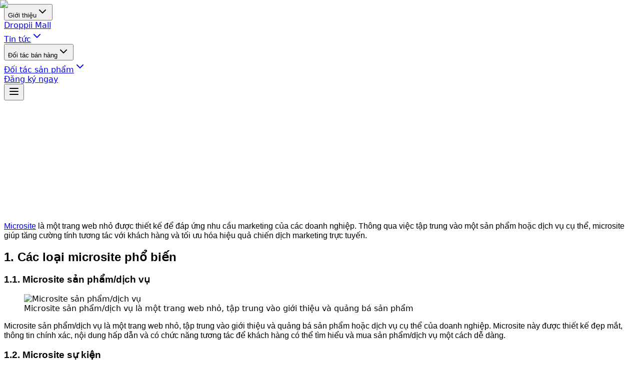

--- FILE ---
content_type: text/html; charset=utf-8
request_url: https://www.droppii.com/blog/microsite
body_size: 36961
content:
<!DOCTYPE html><html data-sentry-component="RootLayout" data-sentry-source-file="layout.tsx"><head><meta charSet="utf-8"/><meta name="viewport" content="width=device-width, initial-scale=1"/><link rel="stylesheet" href="/_next/static/css/fc7cbbeb1c782d57.css" data-precedence="next"/><link rel="preload" as="script" fetchPriority="low" href="/_next/static/chunks/webpack-d6c5c9fafe15d3b1.js"/><script src="/_next/static/chunks/aae51888-5563e2ca8a5f0237.js" async=""></script><script src="/_next/static/chunks/c04e1817-0264d5aa152f1866.js" async=""></script><script src="/_next/static/chunks/8023-3846c84d74af1336.js" async=""></script><script src="/_next/static/chunks/main-app-73d53546ef5c104c.js" async=""></script><script src="/_next/static/chunks/9079-eebd1b4d5ffcea77.js" async=""></script><script src="/_next/static/chunks/app/blog/not-found-8aafca757bf7b1b3.js" async=""></script><script src="/_next/static/chunks/5239-de0790e3d9a099d2.js" async=""></script><script src="/_next/static/chunks/9458-96dc4563eeb45b9a.js" async=""></script><script src="/_next/static/chunks/4115-a3b26c79a5f50afd.js" async=""></script><script src="/_next/static/chunks/5090-abfddd9331cb6532.js" async=""></script><script src="/_next/static/chunks/5874-cb2a2778ac97674c.js" async=""></script><script src="/_next/static/chunks/app/layout-6dc24ba6fdc55ee2.js" async=""></script><script src="/_next/static/chunks/app/global-error-9054a7fffb1b235f.js" async=""></script><script src="/_next/static/chunks/1648-40cc7eedfc13c142.js" async=""></script><script src="/_next/static/chunks/7930-693974440f22b937.js" async=""></script><script src="/_next/static/chunks/8341-5f52452cf384b794.js" async=""></script><script src="/_next/static/chunks/9710-ef1877d72711eeca.js" async=""></script><script src="/_next/static/chunks/3759-e1027acddd545371.js" async=""></script><script src="/_next/static/chunks/7177-17819fff767a7321.js" async=""></script><script src="/_next/static/chunks/2774-1bb64166bf4a6c00.js" async=""></script><script src="/_next/static/chunks/8811-4b6fd3c19c2e596b.js" async=""></script><script src="/_next/static/chunks/app/page-50654ce5486171e3.js" async=""></script><script src="/_next/static/chunks/app/error-68685f8f62fa220b.js" async=""></script><script src="/_next/static/chunks/7083-72f1e87f3da5ab1e.js" async=""></script><script src="/_next/static/chunks/app/blog/%5Bslug%5D/page-45f0c18e54817b04.js" async=""></script><title>Microsite &amp;#8211; Giải pháp tối ưu cho chiến dịch marketing trực tuyến</title><meta name="description" content="Microsite là một trang web nhỏ được thiết kế để đáp ứng nhu cầu marketing của các doanh nghiệp. Thông qua việc tập trung vào một sản phẩm hoặc dịch vụ cụ thể, microsite giúp tăng cường tính tương tác với khách hàng và tối ưu hóa hiệu quả chiến dịch marketing trực tuyến. 1.…"/><link rel="canonical" href="http://droppii.com/blog/microsite"/><meta property="og:title" content="Microsite &amp;#8211; Giải pháp tối ưu cho chiến dịch marketing trực tuyến"/><meta property="og:description" content="Microsite là một trang web nhỏ được thiết kế để đáp ứng nhu cầu marketing của các doanh nghiệp. Thông qua việc tập trung vào một sản phẩm hoặc dịch vụ cụ thể, microsite giúp tăng cường tính tương tác với khách hàng và tối ưu hóa hiệu quả chiến dịch marketing trực tuyến. 1.…"/><meta property="og:url" content="http://droppii.com/blog/microsite"/><meta property="og:image" content="https://cdn.droppii.com/droppii-production-public/assets/microsite_76b62e75e5.jpeg"/><meta property="og:image:alt" content="Microsite &amp;#8211; Giải pháp tối ưu cho chiến dịch marketing trực tuyến"/><meta property="og:image:width" content="600"/><meta property="og:image:height" content="400"/><meta property="og:type" content="article"/><meta property="article:published_time" content="2023-05-01"/><meta property="article:modified_time" content="2025-12-09T07:29:40.702Z"/><meta property="article:tag" content="Kiếm tiền Online"/><meta name="twitter:card" content="summary_large_image"/><meta name="twitter:title" content="Microsite &amp;#8211; Giải pháp tối ưu cho chiến dịch marketing trực tuyến"/><meta name="twitter:description" content="Microsite là một trang web nhỏ được thiết kế để đáp ứng nhu cầu marketing của các doanh nghiệp. Thông qua việc tập trung vào một sản phẩm hoặc dịch vụ cụ thể, microsite giúp tăng cường tính tương tác với khách hàng và tối ưu hóa hiệu quả chiến dịch marketing trực tuyến. 1.…"/><meta name="twitter:image" content="https://cdn.droppii.com/droppii-production-public/assets/microsite_76b62e75e5.jpeg"/><link rel="shortcut icon" href="https://cdn.droppii.com/droppii-production-public/assets/favicon_296c7321c0.ico"/><link rel="icon" href="https://cdn.droppii.com/droppii-production-public/assets/favicon_296c7321c0.ico"/><script src="/_next/static/chunks/polyfills-42372ed130431b0a.js" noModule=""></script></head><body class="overflow-x-clip font-sans" style="background-image:url(&#x27;https://cdn.droppii.com/droppii-production-public/assets/bg_hgroup_2fa423c1fd.svg&#x27;);background-repeat:no-repeat;background-position:top center;background-size:cover"><noscript><iframe src="https://www.googletagmanager.com/ns.html?id=GTM-KJ3RRFK" height="0" width="0" class="invisible hidden"></iframe></noscript><header class="bg-background/95 supports-[backdrop-filter]:bg-background/60 sticky top-0 z-50 w-full border-b backdrop-blur" data-sentry-component="Header" data-sentry-source-file="header.tsx"><div class="mx-auto flex h-16 max-w-[1200px] items-center justify-between gap-4 px-4"><a class="inline-block" data-sentry-element="Link" data-sentry-source-file="header.tsx" href="/"><div class="relative aspect-[13/5] h-12"><img alt="Droppii" data-sentry-element="Image" data-sentry-source-file="header.tsx" loading="lazy" decoding="async" data-nimg="fill" class="object-contain" style="position:absolute;height:100%;width:100%;left:0;top:0;right:0;bottom:0;color:transparent" src="https://cdn.droppii.com/droppii-production-public/assets/logo_44f75301b3.png"/></div></a><nav class="hidden flex-1 items-center justify-center gap-4 lg:flex"><div class="relative" data-sentry-component="NavigationDropdown" data-sentry-source-file="navigation-dropdown.tsx"><button class="group relative flex items-center gap-1 text-sm transition-colors outline-none text-foreground/80 hover:text-foreground">Giới thiệu<svg xmlns="http://www.w3.org/2000/svg" width="24" height="24" viewBox="0 0 24 24" fill="none" stroke="currentColor" stroke-width="2" stroke-linecap="round" stroke-linejoin="round" class="lucide lucide-chevron-down h-4 w-4 transition-transform duration-200" style="transform:rotate(0deg)"><path d="m6 9 6 6 6-6"></path></svg><span class="bg-primary absolute -bottom-1 left-0 h-0.5 transition-all duration-300 w-0 group-hover:w-full"></span></button></div><a class="group relative text-sm transition-colors text-foreground/80 hover:text-foreground" target="_blank" rel="noopener noreferrer" href="https://www.droppiimall.vn/">Droppii Mall<span class="bg-primary absolute -bottom-1 left-0 h-0.5 transition-all duration-300 w-0 group-hover:w-full"></span></a><div class="relative" data-sentry-component="NavigationDropdown" data-sentry-source-file="navigation-dropdown.tsx"><a class="group relative flex items-center gap-1 text-sm transition-colors outline-none text-foreground" href="/blog">Tin tức<svg xmlns="http://www.w3.org/2000/svg" width="24" height="24" viewBox="0 0 24 24" fill="none" stroke="currentColor" stroke-width="2" stroke-linecap="round" stroke-linejoin="round" class="lucide lucide-chevron-down h-4 w-4 transition-transform duration-200" style="transform:rotate(0deg)"><path d="m6 9 6 6 6-6"></path></svg><span class="bg-primary absolute -bottom-1 left-0 h-0.5 transition-all duration-300 w-full"></span></a></div><div class="relative" data-sentry-component="NavigationDropdown" data-sentry-source-file="navigation-dropdown.tsx"><button class="group relative flex items-center gap-1 text-sm transition-colors outline-none text-foreground/80 hover:text-foreground">Đối tác bán hàng<svg xmlns="http://www.w3.org/2000/svg" width="24" height="24" viewBox="0 0 24 24" fill="none" stroke="currentColor" stroke-width="2" stroke-linecap="round" stroke-linejoin="round" class="lucide lucide-chevron-down h-4 w-4 transition-transform duration-200" style="transform:rotate(0deg)"><path d="m6 9 6 6 6-6"></path></svg><span class="bg-primary absolute -bottom-1 left-0 h-0.5 transition-all duration-300 w-0 group-hover:w-full"></span></button></div><div class="relative" data-sentry-component="NavigationDropdown" data-sentry-source-file="navigation-dropdown.tsx"><a class="group relative flex items-center gap-1 text-sm transition-colors outline-none text-foreground/80 hover:text-foreground" target="_blank" rel="noopener noreferrer" href="https://business.droppii.com/nha-phat-trien-san-pham">Đối tác sản phẩm<svg xmlns="http://www.w3.org/2000/svg" width="24" height="24" viewBox="0 0 24 24" fill="none" stroke="currentColor" stroke-width="2" stroke-linecap="round" stroke-linejoin="round" class="lucide lucide-chevron-down h-4 w-4 transition-transform duration-200" style="transform:rotate(0deg)"><path d="m6 9 6 6 6-6"></path></svg><span class="bg-primary absolute -bottom-1 left-0 h-0.5 transition-all duration-300 w-0 group-hover:w-full"></span></a></div></nav><div class="flex items-center gap-3"><a data-sentry-element="Link" data-sentry-source-file="header.tsx" data-slot="button" class="items-center justify-center gap-2 whitespace-nowrap rounded-md transition-all disabled:pointer-events-none disabled:opacity-50 [&amp;_svg]:pointer-events-none [&amp;_svg:not([class*=&#x27;size-&#x27;])]:size-4 shrink-0 [&amp;_svg]:shrink-0 outline-none focus-visible:border-ring focus-visible:ring-ring/50 focus-visible:ring-[3px] aria-invalid:ring-destructive/20 dark:aria-invalid:ring-destructive/40 aria-invalid:border-destructive bg-primary text-primary-foreground shadow-xs hover:bg-primary/90 h-9 px-4 py-2 has-[&gt;svg]:px-3 hidden text-sm font-normal sm:block" data-sentry-component="Button" href="/doi-tac-kinh-doanh#business-partner-register">Đăng ký ngay</a><div class="lg:hidden" data-sentry-component="MobileMenu" data-sentry-source-file="mobile-menu.tsx"><button data-slot="button" class="inline-flex items-center justify-center gap-2 whitespace-nowrap rounded-md text-sm transition-all disabled:pointer-events-none disabled:opacity-50 [&amp;_svg]:pointer-events-none [&amp;_svg:not([class*=&#x27;size-&#x27;])]:size-4 shrink-0 [&amp;_svg]:shrink-0 outline-none focus-visible:border-ring focus-visible:ring-ring/50 focus-visible:ring-[3px] aria-invalid:ring-destructive/20 dark:aria-invalid:ring-destructive/40 aria-invalid:border-destructive hover:bg-accent hover:text-accent-foreground dark:hover:bg-accent/50 size-9" aria-label="Toggle menu" data-sentry-element="Comp" data-sentry-source-file="button.tsx" data-sentry-component="Button"><svg xmlns="http://www.w3.org/2000/svg" width="24" height="24" viewBox="0 0 24 24" fill="none" stroke="currentColor" stroke-width="2" stroke-linecap="round" stroke-linejoin="round" class="lucide lucide-menu h-6 w-6"><line x1="4" x2="20" y1="12" y2="12"></line><line x1="4" x2="20" y1="6" y2="6"></line><line x1="4" x2="20" y1="18" y2="18"></line></svg></button></div></div></div></header><div class="mx-auto flex min-h-[calc(100vh-64px-200px)] max-w-6xl flex-col px-4"><script type="application/ld+json">{"@context":"https://schema.org","@type":"BlogPosting","headline":"Microsite &#8211; Giải pháp tối ưu cho chiến dịch marketing trực tuyến","description":"Microsite là một trang web nhỏ được thiết kế để đáp ứng nhu cầu marketing của các doanh nghiệp. Thông qua việc tập trung vào một sản phẩm hoặc dịch vụ cụ thể, microsite giúp tăng cường tính tương tác với khách hàng và tối ưu hóa hiệu quả chiến dịch marketing trực tuyến. 1.…","datePublished":"2023-05-01","dateModified":"2025-12-09T07:29:40.702Z","mainEntityOfPage":{"@type":"WebPage","@id":"/blog/microsite"},"author":{"@type":"Organization","name":"Droppii"},"publisher":{"@type":"Organization","name":"Droppii","logo":{"@type":"ImageObject","url":"/logo.png"}},"image":"https://cdn.droppii.com/droppii-production-public/assets/microsite_76b62e75e5.jpeg","articleSection":"Kiếm tiền Online","url":"/blog/microsite"}</script><script type="application/ld+json">{"@context":"https://schema.org","@type":"BreadcrumbList","itemListElement":[{"@type":"ListItem","position":1,"name":"Droppii","item":"/"},{"@type":"ListItem","position":2,"name":"Kiếm tiền Online","item":"/blog/category/kiem-tien-online"},{"@type":"ListItem","position":3,"name":"Microsite &#8211; Giải pháp tối ưu cho chiến dịch marketing trực tuyến","item":"/blog/microsite"}]}</script><script type="application/ld+json" data-sentry-component="JsonLd" data-sentry-source-file="json-ld.tsx">{"@context":"https://schema.org","@type":"BlogPosting","headline":"Microsite – Giải pháp tối ưu cho chiến dịch marketing trực tuyến","description":"<p>Microsite là một trang web nhỏ được thiết kế để đáp ứng nhu cầu marketing của các doanh nghiệp. Thông qua việc tập trung vào một sản phẩm hoặc dịch vụ cụ thể, microsite giúp tăng cường tính tương tác với khách hàng và tối ưu hóa hiệu quả chiến dịch marketing trực tuyến. 1.…</p>\n","image":["https://cdn.droppii.com/droppii-production-public/assets/microsite_76b62e75e5.jpeg"],"author":{"@type":"Organization","name":"admin droppii"},"datePublished":"2023-05-01","dateModified":"2025-12-09T07:29:40.702Z","articleSection":"Kiếm tiền Online","mainEntityOfPage":{"@type":"WebPage","@id":"http://droppii.com/blog/microsite"}}</script><main class="blog-wrapper flex min-h-screen flex-col" data-sentry-component="ArticlePageClient" data-sentry-source-file="article-page-client.tsx"><div class="mx-auto w-full max-w-4xl px-4 py-12 md:py-16"><div data-sentry-component="AnimatedOnScroll" data-sentry-source-file="animated-on-scroll.tsx"><div style="opacity:0;transform:translateY(40px) scale(1)" data-sentry-element="AnimatedDiv" data-sentry-source-file="animated-on-scroll.tsx"><nav aria-label="Breadcrumb" class="mb-6" data-sentry-component="Breadcrumb" data-sentry-source-file="breadcrumb.tsx"><ol class="no-scrollbar flex items-center gap-1.5 overflow-x-auto text-xs whitespace-nowrap text-gray-600 sm:gap-2 sm:text-sm"><li class="flex min-w-0 flex-shrink-0 items-center gap-1.5 sm:gap-2"><a class="hover:text-primary max-w-[70vw] truncate transition-colors sm:max-w-none" href="/">Droppii</a><svg xmlns="http://www.w3.org/2000/svg" width="24" height="24" viewBox="0 0 24 24" fill="none" stroke="currentColor" stroke-width="2" stroke-linecap="round" stroke-linejoin="round" class="lucide lucide-chevron-right h-3 w-3 text-gray-400 sm:h-4 sm:w-4"><path d="m9 18 6-6-6-6"></path></svg></li><li class="flex min-w-0 flex-shrink-0 items-center gap-1.5 sm:gap-2"><a class="hover:text-primary max-w-[70vw] truncate transition-colors sm:max-w-none" href="/blog/category/kiem-tien-online">Kiếm tiền Online</a><svg xmlns="http://www.w3.org/2000/svg" width="24" height="24" viewBox="0 0 24 24" fill="none" stroke="currentColor" stroke-width="2" stroke-linecap="round" stroke-linejoin="round" class="lucide lucide-chevron-right h-3 w-3 text-gray-400 sm:h-4 sm:w-4"><path d="m9 18 6-6-6-6"></path></svg></li><li class="flex min-w-0 flex-shrink-0 items-center gap-1.5 sm:gap-2"><span class="max-w-[70vw] truncate font-medium text-gray-900 sm:max-w-none">Microsite – Giải pháp tối ưu cho chiến dịch marketing trực tuyến</span></li></ol></nav></div></div><div data-sentry-component="AnimatedOnScroll" data-sentry-source-file="animated-on-scroll.tsx"><div style="opacity:0;transform:translateY(60px) scale(1)" data-sentry-element="AnimatedDiv" data-sentry-source-file="animated-on-scroll.tsx"><div class="mb-8"><h1 class="mb-4 text-2xl leading-snug font-bold md:text-3xl">Microsite – Giải pháp tối ưu cho chiến dịch marketing trực tuyến</h1><p class="text-base leading-relaxed text-pretty text-justify text-gray-600" data-sentry-component="Paragraph" data-sentry-source-file="Paragraph.tsx">Viết bởi <!-- -->admin droppii<!-- --> - <!-- -->01/05/2023</p></div></div></div><div data-sentry-component="AnimatedOnScroll" data-sentry-source-file="animated-on-scroll.tsx"><div style="opacity:0;transform:translateY(60px) scale(1)" data-sentry-element="AnimatedDiv" data-sentry-source-file="animated-on-scroll.tsx"><div class="relative mb-8 aspect-[16/9] w-full overflow-hidden rounded-lg"><img alt="microsite" data-sentry-element="Image" data-sentry-source-file="article-page-client.tsx" loading="lazy" decoding="async" data-nimg="fill" class="object-cover" style="position:absolute;height:100%;width:100%;left:0;top:0;right:0;bottom:0;color:transparent" src="https://cdn.droppii.com/droppii-production-public/assets/microsite_76b62e75e5.jpeg"/><div class="bg-primary absolute top-4 left-4 rounded px-3 py-1 text-sm font-medium text-white">Kiếm tiền Online</div></div></div></div><div data-sentry-component="AnimatedOnScroll" data-sentry-source-file="animated-on-scroll.tsx"><div style="opacity:0;transform:translateY(40px) scale(1)" data-sentry-element="AnimatedDiv" data-sentry-source-file="animated-on-scroll.tsx"></div></div><div class="prose prose-lg prose-p:text-justify prose-li:text-justify prose-img:mx-auto prose-figure:mx-auto prose-figcaption:text-center prose-h2:scroll-mt-24 prose-h3:scroll-mt-24 prose-h4:scroll-mt-24 mb-8 max-w-none"><div><p><span style="font-weight: 400;font-family: arial, helvetica, sans-serif"><span style="text-decoration: underline"><a href="https://www.droppii.com/blog/microsite">Microsite</a></span> là một trang web nhỏ được thiết kế để đáp ứng nhu cầu marketing của các doanh nghiệp. Thông qua việc tập trung vào một sản phẩm hoặc dịch vụ cụ thể, microsite giúp tăng cường tính tương tác với khách hàng và tối ưu hóa hiệu quả chiến dịch marketing trực tuyến.</span></p>
<div id="ez-toc-container" class="ez-toc-v2_0_66_1 ez-toc-wrap-center counter-hierarchy ez-toc-counter ez-toc-light-blue ez-toc-container-direction">
<div class="ez-toc-title-container">
<p class="ez-toc-title " >Mục lục b&agrave;i viết</p>
<span class="ez-toc-title-toggle"><a href="#" class="ez-toc-pull-right ez-toc-btn ez-toc-btn-xs ez-toc-btn-default ez-toc-toggle" aria-label="Toggle Table of Content"><span class="ez-toc-js-icon-con"><span class=""><span class="eztoc-hide" style="display:none;">Toggle</span><span class="ez-toc-icon-toggle-span"><svg style="fill: #999;color:#999" xmlns="http://www.w3.org/2000/svg" class="list-377408" width="20px" height="20px" viewBox="0 0 24 24" fill="none"><path d="M6 6H4v2h2V6zm14 0H8v2h12V6zM4 11h2v2H4v-2zm16 0H8v2h12v-2zM4 16h2v2H4v-2zm16 0H8v2h12v-2z" fill="currentColor"></path></svg><svg style="fill: #999;color:#999" class="arrow-unsorted-368013" xmlns="http://www.w3.org/2000/svg" width="10px" height="10px" viewBox="0 0 24 24" version="1.2" baseProfile="tiny"><path d="M18.2 9.3l-6.2-6.3-6.2 6.3c-.2.2-.3.4-.3.7s.1.5.3.7c.2.2.4.3.7.3h11c.3 0 .5-.1.7-.3.2-.2.3-.5.3-.7s-.1-.5-.3-.7zM5.8 14.7l6.2 6.3 6.2-6.3c.2-.2.3-.5.3-.7s-.1-.5-.3-.7c-.2-.2-.4-.3-.7-.3h-11c-.3 0-.5.1-.7.3-.2.2-.3.5-.3.7s.1.5.3.7z"/></svg></span></span></span></a></span></div>
<nav><ul class='ez-toc-list ez-toc-list-level-1 ' ><li class='ez-toc-page-1 ez-toc-heading-level-2'><a class="ez-toc-link ez-toc-heading-1" href="https://www.droppii.com/blog/microsite/#1_Cac_loai_microsite_pho_bien" title="1. Các loại microsite phổ biến">1. Các loại microsite phổ biến</a><ul class='ez-toc-list-level-3' ><li class='ez-toc-heading-level-3'><a class="ez-toc-link ez-toc-heading-2" href="https://www.droppii.com/blog/microsite/#11_Microsite_san_phamdich_vu" title="1.1. Microsite sản phẩm/dịch vụ">1.1. Microsite sản phẩm/dịch vụ</a></li><li class='ez-toc-page-1 ez-toc-heading-level-3'><a class="ez-toc-link ez-toc-heading-3" href="https://www.droppii.com/blog/microsite/#12_Microsite_su_kien" title="1.2. Microsite sự kiện">1.2. Microsite sự kiện</a></li><li class='ez-toc-page-1 ez-toc-heading-level-3'><a class="ez-toc-link ez-toc-heading-4" href="https://www.droppii.com/blog/microsite/#13_Microsite_tuyen_dung" title="1.3. Microsite tuyển dụng">1.3. Microsite tuyển dụng</a></li><li class='ez-toc-page-1 ez-toc-heading-level-3'><a class="ez-toc-link ez-toc-heading-5" href="https://www.droppii.com/blog/microsite/#14_Microsite_tu_thien" title="1.4. Microsite từ thiện">1.4. Microsite từ thiện</a></li></ul></li><li class='ez-toc-page-1 ez-toc-heading-level-2'><a class="ez-toc-link ez-toc-heading-6" href="https://www.droppii.com/blog/microsite/#2_Thiet_ke_microsite" title="2. Thiết kế microsite">2. Thiết kế microsite</a><ul class='ez-toc-list-level-3' ><li class='ez-toc-heading-level-3'><a class="ez-toc-link ez-toc-heading-7" href="https://www.droppii.com/blog/microsite/#21_Cac_yeu_to_can_thiet_trong_thiet_ke_microsite" title="2.1. Các yếu tố cần thiết trong thiết kế microsite">2.1. Các yếu tố cần thiết trong thiết kế microsite</a></li><li class='ez-toc-page-1 ez-toc-heading-level-3'><a class="ez-toc-link ez-toc-heading-8" href="https://www.droppii.com/blog/microsite/#22_Nhung_luu_y_khi_thiet_ke_microsite" title="2.2. Những lưu ý khi thiết kế microsite">2.2. Những lưu ý khi thiết kế microsite</a></li></ul></li><li class='ez-toc-page-1 ez-toc-heading-level-2'><a class="ez-toc-link ez-toc-heading-9" href="https://www.droppii.com/blog/microsite/#3_Loi_ich_cua_microsite_trong_chien_dich_marketing" title="3. Lợi ích của microsite trong chiến dịch marketing">3. Lợi ích của microsite trong chiến dịch marketing</a><ul class='ez-toc-list-level-3' ><li class='ez-toc-heading-level-3'><a class="ez-toc-link ez-toc-heading-10" href="https://www.droppii.com/blog/microsite/#31_Tang_tinh_tuong_tac_voi_khach_hang" title="3.1. Tăng tính tương tác với khách hàng">3.1. Tăng tính tương tác với khách hàng</a></li><li class='ez-toc-page-1 ez-toc-heading-level-3'><a class="ez-toc-link ez-toc-heading-11" href="https://www.droppii.com/blog/microsite/#32_Toi_uu_hoa_hieu_qua_chien_dich_marketing" title="3.2. Tối ưu hóa hiệu quả chiến dịch marketing">3.2. Tối ưu hóa hiệu quả chiến dịch marketing</a></li><li class='ez-toc-page-1 ez-toc-heading-level-3'><a class="ez-toc-link ez-toc-heading-12" href="https://www.droppii.com/blog/microsite/#33_Tang_cuong_su_hieu_biet_ve_san_phamdich_vu_cua_doanh_nghiep" title="3.3. Tăng cường sự hiểu biết về sản phẩm/dịch vụ của doanh nghiệp">3.3. Tăng cường sự hiểu biết về sản phẩm/dịch vụ của doanh nghiệp</a></li></ul></li><li class='ez-toc-page-1 ez-toc-heading-level-2'><a class="ez-toc-link ez-toc-heading-13" href="https://www.droppii.com/blog/microsite/#4_Cac_buoc_de_trien_khai_microsite" title="4. Các bước để triển khai microsite">4. Các bước để triển khai microsite</a><ul class='ez-toc-list-level-3' ><li class='ez-toc-heading-level-3'><a class="ez-toc-link ez-toc-heading-14" href="https://www.droppii.com/blog/microsite/#41_Xac_dinh_muc_tieu_va_doi_tuong_khach_hang" title="4.1. Xác định mục tiêu và đối tượng khách hàng">4.1. Xác định mục tiêu và đối tượng khách hàng</a></li><li class='ez-toc-page-1 ez-toc-heading-level-3'><a class="ez-toc-link ez-toc-heading-15" href="https://www.droppii.com/blog/microsite/#42_Lua_chon_cac_loai_microsite_phu_hop" title="4.2. Lựa chọn các loại microsite phù hợp">4.2. Lựa chọn các loại microsite phù hợp</a></li><li class='ez-toc-page-1 ez-toc-heading-level-3'><a class="ez-toc-link ez-toc-heading-16" href="https://www.droppii.com/blog/microsite/#43_Thiet_ke_va_phat_trien_microsite" title="4.3. Thiết kế và phát triển microsite">4.3. Thiết kế và phát triển microsite</a></li><li class='ez-toc-page-1 ez-toc-heading-level-3'><a class="ez-toc-link ez-toc-heading-17" href="https://www.droppii.com/blog/microsite/#44_Quang_ba_microsite" title="4.4. Quảng bá microsite">4.4. Quảng bá microsite</a></li></ul></li></ul></nav></div>
<h2><span class="ez-toc-section" id="1_Cac_loai_microsite_pho_bien"></span><span style="font-family: arial, helvetica, sans-serif"><b>1. Các loại microsite phổ biến</b></span><span class="ez-toc-section-end"></span></h2>
<h3><span class="ez-toc-section" id="11_Microsite_san_phamdich_vu"></span><span style="font-family: arial, helvetica, sans-serif"><b>1.1. Microsite sản phẩm/dịch vụ</b></span><span class="ez-toc-section-end"></span></h3>
<figure id="attachment_5557" aria-describedby="caption-attachment-5557" style="width: 800px" class="wp-caption aligncenter"><img fetchpriority="high" decoding="async" class="wp-image-5557 size-full" src="https://cdn.droppii.com/droppii-production-public/assets/microsite_san_pham_dich_vu_a26dab3511.png" alt="Microsite sản phẩm/dịch vụ" width="800" height="600" srcset="https://cdn.droppii.com/droppii-production-public/assets/thumbnail_microsite_san_pham_dich_vu_a26dab3511.png 208w, https://cdn.droppii.com/droppii-production-public/assets/microsite_san_pham_dich_vu_a26dab3511.png 800w" sizes="(max-width: 800px) 100vw, 800px"><figcaption id="caption-attachment-5557" class="wp-caption-text">Microsite sản phẩm/dịch vụ là một trang web nhỏ, tập trung vào giới thiệu và quảng bá sản phẩm</figcaption></figure>
<p><span style="font-weight: 400;font-family: arial, helvetica, sans-serif">Microsite sản phẩm/dịch vụ là một trang web nhỏ, tập trung vào giới thiệu và quảng bá sản phẩm hoặc dịch vụ cụ thể của doanh nghiệp. Microsite này được thiết kế đẹp mắt, thông tin chính xác, nội dung hấp dẫn và có chức năng tương tác để khách hàng có thể tìm hiểu và mua sản phẩm/dịch vụ một cách dễ dàng.</span></p>
<h3><span class="ez-toc-section" id="12_Microsite_su_kien"></span><span style="font-family: arial, helvetica, sans-serif"><b>1.2. Microsite sự kiện</b></span><span class="ez-toc-section-end"></span></h3>
<figure id="attachment_5558" aria-describedby="caption-attachment-5558" style="width: 800px" class="wp-caption aligncenter"><img decoding="async" class="wp-image-5558 size-full" src="https://cdn.droppii.com/droppii-production-public/assets/microsite_su_kien_012a941330.jpeg" alt="Microsite sự kiện là một trang web được thiết kế để quảng bá và thu hút khách hàng đến tham gia sự kiện của doanh nghiệp" width="800" height="600" srcset="https://cdn.droppii.com/droppii-production-public/assets/thumbnail_microsite_su_kien_012a941330.jpeg 208w, https://cdn.droppii.com/droppii-production-public/assets/microsite_su_kien_012a941330.jpeg 800w" sizes="(max-width: 800px) 100vw, 800px"><figcaption id="caption-attachment-5558" class="wp-caption-text">Microsite sự kiện có thông tin đầy đủ về sự kiện</figcaption></figure>
<p><span style="font-weight: 400;font-family: arial, helvetica, sans-serif">Microsite sự kiện là một trang web được thiết kế để quảng bá và thu hút khách hàng đến tham gia sự kiện của doanh nghiệp, bao gồm các hoạt động như hội thảo, triển lãm, buổi ra mắt sản phẩm, lễ kỷ niệm và các chương trình khuyến mãi. Trang web này cần có thông tin đầy đủ về sự kiện, chương trình hoạt động, đăng ký tham gia, hình ảnh và video giới thiệu sự kiện.</span></p>
<h3><span class="ez-toc-section" id="13_Microsite_tuyen_dung"></span><span style="font-family: arial, helvetica, sans-serif"><b>1.3. Microsite tuyển dụng</b></span><span class="ez-toc-section-end"></span></h3>
<p><span style="font-weight: 400;font-family: arial, helvetica, sans-serif">Microsite tuyển dụng là một trang web được sử dụng để tìm kiếm và thu hút các ứng viên tiềm năng cho các vị trí tuyển dụng của doanh nghiệp. Trang web này cần đưa ra thông tin chi tiết về công việc, yêu cầu, quyền lợi của ứng viên, cũng như các hình thức liên lạc và gửi hồ sơ.</span></p>
<h3><span class="ez-toc-section" id="14_Microsite_tu_thien"></span><span style="font-family: arial, helvetica, sans-serif"><b>1.4. Microsite từ thiện</b></span><span class="ez-toc-section-end"></span></h3>
<figure id="attachment_5559" aria-describedby="caption-attachment-5559" style="width: 800px" class="wp-caption aligncenter"><img decoding="async" class="wp-image-5559 size-full" src="https://cdn.droppii.com/droppii-production-public/assets/microsite_tu_thien_aa3affa024.jpeg" alt="Microsite từ thiện là một trang web được thiết kế để giới thiệu các hoạt động từ thiện" width="800" height="600" srcset="https://cdn.droppii.com/droppii-production-public/assets/thumbnail_microsite_tu_thien_aa3affa024.jpeg 208w, https://cdn.droppii.com/droppii-production-public/assets/microsite_tu_thien_aa3affa024.jpeg 800w" sizes="(max-width: 800px) 100vw, 800px"><figcaption id="caption-attachment-5559" class="wp-caption-text">Trang web Microsite từ thiện cung cấp thông tin chi tiết về mục đích từ thiện, hoạt động,&#8230;</figcaption></figure>
<p><span style="font-weight: 400;font-family: arial, helvetica, sans-serif">Microsite từ thiện là một trang web được thiết kế để giới thiệu các hoạt động từ thiện của doanh nghiệp. Trang web này cung cấp thông tin chi tiết về mục đích từ thiện, hoạt động, quyên góp và các chương trình hỗ trợ cộng đồng. Ngoài ra, trang web này còn đưa ra các hình thức đóng góp và quyên góp để khách hàng có thể tham gia ủng hộ hoạt động từ thiện của doanh nghiệp.</span></p>
<h2><span class="ez-toc-section" id="2_Thiet_ke_microsite"></span><span style="font-family: arial, helvetica, sans-serif"><b>2. Thiết kế microsite</b></span><span class="ez-toc-section-end"></span></h2>
<h3><span class="ez-toc-section" id="21_Cac_yeu_to_can_thiet_trong_thiet_ke_microsite"></span><span style="font-family: arial, helvetica, sans-serif"><b>2.1. Các yếu tố cần thiết trong thiết kế microsite</b></span><span class="ez-toc-section-end"></span></h3>
<p><span style="font-weight: 400;font-family: arial, helvetica, sans-serif">Trong quá trình thiết kế microsite, có một số yếu tố cần thiết để đảm bảo microsite của bạn sẽ hiệu quả và hấp dẫn với khách hàng. Các yếu tố này bao gồm:</span></p>
<ul>
<li style="font-weight: 400"><span style="font-weight: 400;font-family: arial, helvetica, sans-serif">Thiết kế giao diện hấp dẫn: Giao diện của microsite cần phải hấp dẫn, dễ nhìn và thu hút sự chú ý của khách hàng. Nó cũng cần phải đảm bảo rõ ràng, dễ sử dụng và thân thiện với người dùng.</span></li>
<li style="font-weight: 400"><span style="font-weight: 400;font-family: arial, helvetica, sans-serif">Tối ưu hóa cho thiết bị di động: Với sự gia tăng của thiết bị di động, việc thiết kế microsite phải tối ưu hóa cho thiết bị di động để đảm bảo khách hàng có thể truy cập và sử dụng microsite của bạn trên bất kỳ thiết bị nào.</span></li>
<li style="font-weight: 400"><span style="font-weight: 400;font-family: arial, helvetica, sans-serif">Đồ họa và hình ảnh: Thiết kế microsite cần phải sử dụng đồ họa và hình ảnh đẹp mắt để thu hút sự chú ý của khách hàng. Nó cũng cần phải đảm bảo rõ ràng và tương thích với nội dung của microsite.</span></li>
<li style="font-weight: 400"><span style="font-weight: 400;font-family: arial, helvetica, sans-serif">Nội dung hấp dẫn: Nội dung của microsite cần phải hấp dẫn và thu hút sự chú ý của khách hàng. Nó cũng cần phải đảm bảo rõ ràng, dễ hiểu và thuyết phục.</span></li>
<li style="font-weight: 400"><span style="font-weight: 400;font-family: arial, helvetica, sans-serif">Các tính năng tương tác: Microsite cần có các tính năng tương tác để khách hàng có thể tương tác với nội dung và sản phẩm/dịch vụ của bạn. Các tính năng này có thể bao gồm các cuộn trang động, biểu mẫu đăng ký, trò chơi và cuộc khảo sát.</span></li>
</ul>
<h3><span class="ez-toc-section" id="22_Nhung_luu_y_khi_thiet_ke_microsite"></span><span style="font-family: arial, helvetica, sans-serif"><b>2.2. Những lưu ý khi thiết kế microsite</b></span><span class="ez-toc-section-end"></span></h3>
<figure id="attachment_5560" aria-describedby="caption-attachment-5560" style="width: 800px" class="wp-caption aligncenter"><img loading="lazy" decoding="async" class="wp-image-5560 size-full" src="https://cdn.droppii.com/droppii-production-public/assets/nhung_luu_y_khi_thiet_ke_microsite_f62246da63.jpeg" alt="Những lưu ý khi thiết kế microsite" width="800" height="600" srcset="https://cdn.droppii.com/droppii-production-public/assets/thumbnail_nhung_luu_y_khi_thiet_ke_microsite_f62246da63.jpeg 208w, https://cdn.droppii.com/droppii-production-public/assets/nhung_luu_y_khi_thiet_ke_microsite_f62246da63.jpeg 800w" sizes="(max-width: 800px) 100vw, 800px"><figcaption id="caption-attachment-5560" class="wp-caption-text">Đảm bảo trang web microsite tối ưu hóa cho thiết bị di động</figcaption></figure>
<p><span style="font-weight: 400;font-family: arial, helvetica, sans-serif">Khi thiết kế microsite, có một số lưu ý quan trọng cần được chú ý để đảm bảo rằng trang web được thiết kế một cách hiệu quả và đáp ứng được mục tiêu của doanh nghiệp. Sau đây là những lưu ý cần lưu ý khi thiết kế microsite:</span></p>
<ul>
<li style="font-weight: 400"><span style="font-weight: 400;font-family: arial, helvetica, sans-serif">Đảm bảo trang web tối ưu hóa cho thiết bị di động: Hiện nay, hầu hết các người dùng truy cập trang web thông qua thiết bị di động, do đó cần đảm bảo rằng trang web được thiết kế tối ưu hóa cho các thiết bị di động. Việc này giúp trang web hiển thị đầy đủ và rõ ràng trên các thiết bị di động, từ đó tăng khả năng tương tác của người dùng.</span></li>
<li style="font-weight: 400"><span style="font-weight: 400;font-family: arial, helvetica, sans-serif">Tối giản các phần tử thiết kế: Microsite là một trang web nhỏ, do đó cần tối giản các phần tử thiết kế trên trang web để trang web không quá nặng nề và khó chịu cho người dùng.</span></li>
<li style="font-weight: 400"><span style="font-weight: 400;font-family: arial, helvetica, sans-serif">Chọn màu sắc và font chữ phù hợp: Màu sắc và font chữ là yếu tố quan trọng để trang web thu hút được người dùng. Cần chọn màu sắc và font chữ phù hợp với sản phẩm/dịch vụ cần quảng bá, đồng thời cần đảm bảo rằng các màu sắc và font chữ được sử dụng hợp lý để tránh gây khó chịu cho người dùng.</span></li>
<li style="font-weight: 400"><span style="font-weight: 400;font-family: arial, helvetica, sans-serif">Tạo ra nội dung hấp dẫn: Nội dung là yếu tố quan trọng nhất của một trang web, đặc biệt là trang web quảng bá sản phẩm/dịch vụ. Cần tạo ra nội dung hấp dẫn, sáng tạo và giúp người dùng hiểu rõ hơn về sản phẩm/dịch vụ của doanh nghiệp.</span></li>
<li style="font-weight: 400"><span style="font-weight: 400;font-family: arial, helvetica, sans-serif">Đảm bảo tính liên kết: Trang web cần có tính liên kết giữa các trang để người dùng dễ dàng điều hướng và tìm kiếm thông tin trên trang web. Cần đảm bảo rằng các liên kết được đặt ở vị trí thuận tiện để người dùng dễ dàng tìm thấy và sử dụng.</span></li>
<li style="font-weight: 400"><span style="font-weight: 400;font-family: arial, helvetica, sans-serif">Kiểm tra và sửa lỗi thường xuyên: Cần kiểm tra và sửa lỗi trên trang web thường xuyên để đảm bảo rằng trang web luôn hoạt động tốt và mang lại trải nghiệm tốt nhất cho người dùng. Việc sửa lỗi và nâng cấp trang web cũng giúp nâng cao thứ hạng trang web trên các công cụ tìm kiếm, từ đó thu hút được nhiều lượt truy cập hơn.</span></li>
<li style="font-weight: 400"><span style="font-weight: 400;font-family: arial, helvetica, sans-serif">Tối ưu hóa SEO: Tối ưu hóa SEO là yếu tố quan trọng để trang web có thể xuất hiện trên các công cụ tìm kiếm. Cần tối ưu hóa các từ khóa, tiêu đề và mô tả của trang web để thu hút được nhiều lượt truy cập hơn.</span></li>
<li style="font-weight: 400"><span style="font-weight: 400;font-family: arial, helvetica, sans-serif">Cân nhắc vấn đề bảo mật: Trang web cần được bảo mật tốt để đảm bảo an toàn thông tin của người dùng. Cần cân nhắc các vấn đề liên quan đến bảo mật, bao gồm chứng chỉ SSL, mã hóa dữ liệu và cập nhật thường xuyên để đảm bảo an toàn cho người dùng.</span></li>
<li style="font-weight: 400"><span style="font-weight: 400;font-family: arial, helvetica, sans-serif">Tăng tính tương tác: Microsite cần tăng tính tương tác để thu hút và giữ chân người dùng. Có thể tạo ra các cuộc thi, khuyến mãi hoặc chia sẻ thông tin trên mạng xã hội để tăng tính tương tác và thu hút người dùng.</span></li>
<li style="font-weight: 400"><span style="font-weight: 400;font-family: arial, helvetica, sans-serif">Định rõ mục tiêu: Trang web cần được thiết kế với mục tiêu cụ thể, ví dụ như quảng bá sản phẩm, tăng doanh số hoặc tạo dựng thương hiệu. Cần định rõ mục tiêu từ đầu để có kế hoạch thiết kế phù hợp và đạt được kết quả tốt nhất.</span></li>
</ul>
<h2><span class="ez-toc-section" id="3_Loi_ich_cua_microsite_trong_chien_dich_marketing"></span><span style="font-family: arial, helvetica, sans-serif"><b>3. Lợi ích của microsite trong chiến dịch marketing</b></span><span class="ez-toc-section-end"></span></h2>
<p><span style="font-weight: 400;font-family: arial, helvetica, sans-serif">Microsite là một công cụ quan trọng trong chiến dịch marketing trực tuyến của các doanh nghiệp. Dưới đây là những lợi ích của việc sử dụng microsite:</span></p>
<h3><span class="ez-toc-section" id="31_Tang_tinh_tuong_tac_voi_khach_hang"></span><span style="font-family: arial, helvetica, sans-serif"><b>3.1. Tăng tính tương tác với khách hàng</b></span><span class="ez-toc-section-end"></span></h3>
<p><span style="font-weight: 400;font-family: arial, helvetica, sans-serif">Microsite cho phép doanh nghiệp tập trung vào một sản phẩm hoặc dịch vụ cụ thể, giúp tăng cường tính tương tác với khách hàng. Các khách hàng có thể dễ dàng tìm kiếm thông tin về sản phẩm hoặc dịch vụ mà họ quan tâm, tham khảo đánh giá từ những khách hàng khác, và đặt câu hỏi để được hỗ trợ từ nhân viên bán hàng. Điều này giúp tăng cường sự tương tác giữa doanh nghiệp và khách hàng, giúp khách hàng cảm thấy được quan tâm và có sự kết nối với doanh nghiệp.</span></p>
<h3><span class="ez-toc-section" id="32_Toi_uu_hoa_hieu_qua_chien_dich_marketing"></span><span style="font-family: arial, helvetica, sans-serif"><b>3.2. Tối ưu hóa hiệu quả chiến dịch marketing</b></span><span class="ez-toc-section-end"></span></h3>
<p><span style="font-weight: 400;font-family: arial, helvetica, sans-serif">Việc sử dụng microsite giúp tối ưu hóa hiệu quả chiến dịch marketing. Thay vì phải quảng cáo trên trang chủ của doanh nghiệp, microsite cho phép doanh nghiệp tập trung vào sản phẩm hoặc dịch vụ cụ thể và quảng cáo trực tiếp đến đối tượng khách hàng mục tiêu. Doanh nghiệp có thể sử dụng các công cụ quảng cáo như Google Adwords hoặc Facebook Ads để đưa người dùng trực tiếp đến trang web của microsite. Điều này giúp tăng cường hiệu quả chiến dịch marketing và tiết kiệm chi phí quảng cáo.</span></p>
<h3><span class="ez-toc-section" id="33_Tang_cuong_su_hieu_biet_ve_san_phamdich_vu_cua_doanh_nghiep"></span><span style="font-family: arial, helvetica, sans-serif"><b>3.3. Tăng cường sự hiểu biết về sản phẩm/dịch vụ của doanh nghiệp</b></span><span class="ez-toc-section-end"></span></h3>
<p><span style="font-weight: 400;font-family: arial, helvetica, sans-serif">Microsite cho phép doanh nghiệp tập trung vào sản phẩm hoặc dịch vụ cụ thể, giúp tăng cường sự hiểu biết về sản phẩm hoặc dịch vụ của doanh nghiệp đối với khách hàng. Nhờ các thông tin chi tiết và trực quan được cung cấp trên microsite, khách hàng có thể hiểu rõ hơn về sản phẩm hoặc dịch vụ, cách sử dụng, lợi ích và giá trị của chúng. Điều này giúp khách hàng có quyết định mua hàng thông minh hơn và tăng độ tin cậy của doanh nghiệp.</span></p>
<h2><span class="ez-toc-section" id="4_Cac_buoc_de_trien_khai_microsite"></span><span style="font-family: arial, helvetica, sans-serif"><b>4. Các bước để triển khai microsite</b></span><span class="ez-toc-section-end"></span></h2>
<h3><span class="ez-toc-section" id="41_Xac_dinh_muc_tieu_va_doi_tuong_khach_hang"></span><span style="font-family: arial, helvetica, sans-serif"><b>4.1. Xác định mục tiêu và đối tượng khách hàng</b></span><span class="ez-toc-section-end"></span></h3>
<p><span style="font-weight: 400;font-family: arial, helvetica, sans-serif">Trước khi triển khai một microsite, doanh nghiệp cần xác định rõ mục tiêu của chiến dịch marketing và đối tượng khách hàng mà họ muốn tiếp cận. Việc này sẽ giúp cho doanh nghiệp có thể lựa chọn loại microsite phù hợp, thiết kế và phát triển microsite một cách hiệu quả hơn.</span></p>
<h3><span class="ez-toc-section" id="42_Lua_chon_cac_loai_microsite_phu_hop"></span><span style="font-family: arial, helvetica, sans-serif"><b>4.2. Lựa chọn các loại microsite phù hợp</b></span><span class="ez-toc-section-end"></span></h3>
<p><span style="font-weight: 400;font-family: arial, helvetica, sans-serif">Sau khi đã xác định mục tiêu và đối tượng khách hàng, doanh nghiệp cần lựa chọn loại microsite phù hợp với chiến dịch marketing của mình. Các loại microsite phổ biến bao gồm microsite sản phẩm/dịch vụ, microsite sự kiện, microsite tuyển dụng và microsite từ thiện. Mỗi loại microsite sẽ có những đặc điểm riêng, do đó, doanh nghiệp cần tìm hiểu kỹ trước khi quyết định lựa chọn.</span></p>
<h3><span class="ez-toc-section" id="43_Thiet_ke_va_phat_trien_microsite"></span><span style="font-family: arial, helvetica, sans-serif"><b>4.3. Thiết kế và phát triển microsite</b></span><span class="ez-toc-section-end"></span></h3>
<p><span style="font-weight: 400;font-family: arial, helvetica, sans-serif">Sau khi đã chọn được loại microsite phù hợp, doanh nghiệp cần tiến hành thiết kế và phát triển microsite. Để đạt được hiệu quả cao nhất, microsite cần được thiết kế sao cho thân thiện với người dùng, dễ dàng truy cập và tương thích với các thiết bị di động. Ngoài ra, microsite cũng cần đảm bảo tính tương tác cao với khách hàng thông qua các phương tiện như hình ảnh, video, trò chuyện trực tuyến, v.v.</span></p>
<h3><span class="ez-toc-section" id="44_Quang_ba_microsite"></span><span style="font-family: arial, helvetica, sans-serif"><b>4.4. Quảng bá microsite</b></span><span class="ez-toc-section-end"></span></h3>
<p><span style="font-weight: 400;font-family: arial, helvetica, sans-serif">Sau khi đã thiết kế và phát triển microsite, doanh nghiệp cần tiến hành quảng bá để tiếp cận được đối tượng khách hàng mục tiêu. Các hoạt động quảng bá có thể bao gồm quảng cáo trực tuyến, chia sẻ trên mạng xã hội, email marketing, tìm kiếm từ khóa, v.v. Đồng thời, doanh nghiệp cần đảm bảo microsite được liên kết đến trang web chính của họ để tăng cường tính chuyên nghiệp và đáng tin cậy.</span></p>
<p><span style="font-weight: 400;font-family: arial, helvetica, sans-serif">Microsite là một công cụ hiệu quả để doanh nghiệp tăng cường chiến dịch marketing trực tuyến và tương tác với khách hàng. Với những thông tin trong bài viết mà <a href="https://www.droppii.com/">Droppii</a> chia sẻ giúp bạn xây dựng và triển khai hiệu quả phần mềm Microsite.</span></p>
<p><strong>Xem thêm</strong>: <span style="text-decoration: underline"><a href="https://www.droppii.com/blog/web-ban-hang/">Bí kíp tối ưu web bán hàng của bạn </a></span></p>
<p><span style="text-decoration: underline"><a href="https://www.droppii.com/blog/tao-website-ban-hang-online-cho-nguoi-moi-bat-dau-nen-hay-khong-nen/"><span style="font-family: arial, helvetica, sans-serif">Tạo Website Bán Hàng Online Cho Người Mới Bắt Đầu – Nên Hay Không Nên?</span></a></span></p>
<p><span style="font-family: arial, helvetica, sans-serif">Bên cạnh sản phẩm, dịch vụ bạn đang kinh doanh, bạn có thể tham khảo thêm <a href="https://www.droppii.com/blog/dropshipping/" target="_blank" rel="noopener">mô hình dropshipping</a> cùng Droppii. Đây là mô hình kinh doanh đem lại hiệu quả cao cho các cá nhân. Hãy điền vào form dưới đây để được các chuyên gia của Droppii tư vấn thêm cho bạn nhé. </span></p>
</div></div><div data-sentry-component="AnimatedOnScroll" data-sentry-source-file="animated-on-scroll.tsx"><div style="opacity:0;transform:translateY(40px) scale(1)" data-sentry-element="AnimatedDiv" data-sentry-source-file="animated-on-scroll.tsx"><div class="mb-12 flex justify-center"><button data-slot="button" class="inline-flex items-center justify-center whitespace-nowrap text-sm transition-all disabled:pointer-events-none disabled:opacity-50 [&amp;_svg]:pointer-events-none [&amp;_svg:not([class*=&#x27;size-&#x27;])]:size-4 shrink-0 [&amp;_svg]:shrink-0 outline-none focus-visible:border-ring focus-visible:ring-ring/50 focus-visible:ring-[3px] aria-invalid:ring-destructive/20 dark:aria-invalid:ring-destructive/40 aria-invalid:border-destructive text-primary-foreground shadow-xs h-10 rounded-md px-6 has-[&gt;svg]:px-4 gap-2 bg-blue-600 hover:bg-blue-700" data-sentry-element="Comp" data-sentry-component="Button" data-sentry-source-file="button.tsx"><svg xmlns="http://www.w3.org/2000/svg" width="24" height="24" viewBox="0 0 24 24" fill="none" stroke="currentColor" stroke-width="2" stroke-linecap="round" stroke-linejoin="round" class="lucide lucide-facebook h-5 w-5" data-sentry-element="Facebook" data-sentry-source-file="share-button.tsx"><path d="M18 2h-3a5 5 0 0 0-5 5v3H7v4h3v8h4v-8h3l1-4h-4V7a1 1 0 0 1 1-1h3z"></path></svg>Chia sẻ</button></div></div></div></div><div data-sentry-component="AnimatedOnScroll" data-sentry-source-file="animated-on-scroll.tsx"><div style="opacity:0;transform:translateY(80px) scale(1)" data-sentry-element="AnimatedDiv" data-sentry-source-file="animated-on-scroll.tsx"><section class="py-8 md:py-16" data-sentry-component="BannerCTA" data-sentry-source-file="banner-cta.tsx"><a class="group block" data-sentry-element="Link" data-sentry-source-file="banner-cta.tsx" href="/doi-tac-kinh-doanh"><div class="relative aspect-[19/5] w-full overflow-hidden rounded-2xl transition-transform duration-300 group-hover:scale-[1.02]"><img alt="Đồng hành cùng Droppii" data-sentry-element="Image" data-sentry-source-file="banner-cta.tsx" loading="lazy" decoding="async" data-nimg="fill" class="object-cover" style="position:absolute;height:100%;width:100%;left:0;top:0;right:0;bottom:0;color:transparent" src="https://cdn.droppii.com/droppii-production-public/assets/donghanh_banner_l_2048x548_ae0aa99b91.png"/></div></a></section></div></div><div data-sentry-component="AnimatedOnScroll" data-sentry-source-file="animated-on-scroll.tsx"><div style="opacity:0;transform:translateY(80px) scale(1)" data-sentry-element="AnimatedDiv" data-sentry-source-file="animated-on-scroll.tsx"><section class="py-8 md:py-16" data-sentry-component="RegistrationFormSection" data-sentry-source-file="registration-form-section.tsx"><div class="px-4"><div class="mb-8 text-center md:mb-12"><h2 class="mb-2 text-3xl font-bold text-balance">Trở thành đối tác kinh doanh với Droppii</h2><p class="text-pretty text-center text-lg text-gray-600" data-sentry-component="Paragraph" data-sentry-source-file="Paragraph.tsx">Liên hệ với chúng tôi ngay để bắt đầu hành trình kinh doanh thành công</p></div><div class="grid gap-8 md:grid-cols-2"><div class="relative order-1 md:order-1 aspect-square w-full"><img alt="Đối tác Droppii" data-sentry-element="Image" data-sentry-source-file="registration-form-section.tsx" loading="lazy" decoding="async" data-nimg="fill" class="rounded-2xl object-cover" style="position:absolute;height:100%;width:100%;left:0;top:0;right:0;bottom:0;color:transparent" src="https://cdn.droppii.com/droppii-production-public/assets/hinh_homepage_4_1dbf1e3bf8.png"/></div><div data-slot="card" class="text-card-foreground flex flex-col gap-6 rounded-xl py-6 md:px-6 order-2 md:order-2 bg-transparent" data-sentry-element="Card" data-sentry-source-file="card.tsx" data-sentry-component="Card"><div data-slot="card-content" class="" data-sentry-element="CardContent" data-sentry-source-file="card.tsx" data-sentry-component="CardContent"><form class="space-y-4" noValidate="" data-sentry-component="LeadForm" data-sentry-source-file="lead-form.tsx"><div class="space-y-2"><label data-slot="label" class="flex items-center gap-2 text-sm leading-none font-medium select-none group-data-[disabled=true]:pointer-events-none group-data-[disabled=true]:opacity-50 peer-disabled:cursor-not-allowed peer-disabled:opacity-50" for="name" data-sentry-element="LabelPrimitive.Root" data-sentry-source-file="label.tsx" data-sentry-component="Label">Họ và tên<span class="text-red-500">*</span></label><input data-slot="input" class="file:text-foreground placeholder:text-muted-foreground selection:bg-primary selection:text-primary-foreground dark:bg-input/30 border-input flex w-full min-w-0 rounded-md border bg-transparent px-3 py-1 text-base shadow-xs transition-[color,box-shadow] outline-none file:inline-flex file:h-7 file:border-0 file:bg-transparent file:text-sm file:font-medium disabled:pointer-events-none disabled:cursor-not-allowed disabled:opacity-50 md:text-sm h-12 focus-visible:border-ring focus-visible:ring-ring/50 focus-visible:ring-[3px] aria-invalid:ring-destructive/20 dark:aria-invalid:ring-destructive/40 aria-invalid:border-destructive" id="name" placeholder="Nhập họ và tên của bạn" aria-invalid="false" data-sentry-element="Input" data-sentry-source-file="lead-form.tsx" name="name"/></div><div class="space-y-2"><label data-slot="label" class="flex items-center gap-2 text-sm leading-none font-medium select-none group-data-[disabled=true]:pointer-events-none group-data-[disabled=true]:opacity-50 peer-disabled:cursor-not-allowed peer-disabled:opacity-50" for="phone" data-sentry-element="LabelPrimitive.Root" data-sentry-source-file="label.tsx" data-sentry-component="Label">Số điện thoại<span class="text-red-500">*</span></label><input type="tel" data-slot="input" class="file:text-foreground placeholder:text-muted-foreground selection:bg-primary selection:text-primary-foreground dark:bg-input/30 border-input flex w-full min-w-0 rounded-md border bg-transparent px-3 py-1 text-base shadow-xs transition-[color,box-shadow] outline-none file:inline-flex file:h-7 file:border-0 file:bg-transparent file:text-sm file:font-medium disabled:pointer-events-none disabled:cursor-not-allowed disabled:opacity-50 md:text-sm h-12 focus-visible:border-ring focus-visible:ring-ring/50 focus-visible:ring-[3px] aria-invalid:ring-destructive/20 dark:aria-invalid:ring-destructive/40 aria-invalid:border-destructive" id="phone" placeholder="Số điện thoại của bạn" aria-invalid="false" data-sentry-element="Input" data-sentry-source-file="lead-form.tsx" name="phone"/></div><div class="space-y-2"><label data-slot="label" class="flex items-center gap-2 text-sm leading-none font-medium select-none group-data-[disabled=true]:pointer-events-none group-data-[disabled=true]:opacity-50 peer-disabled:cursor-not-allowed peer-disabled:opacity-50" for="email" data-sentry-element="LabelPrimitive.Root" data-sentry-source-file="label.tsx" data-sentry-component="Label">Email<span class="text-red-500">*</span></label><input type="email" data-slot="input" class="file:text-foreground placeholder:text-muted-foreground selection:bg-primary selection:text-primary-foreground dark:bg-input/30 border-input flex w-full min-w-0 rounded-md border bg-transparent px-3 py-1 text-base shadow-xs transition-[color,box-shadow] outline-none file:inline-flex file:h-7 file:border-0 file:bg-transparent file:text-sm file:font-medium disabled:pointer-events-none disabled:cursor-not-allowed disabled:opacity-50 md:text-sm h-12 focus-visible:border-ring focus-visible:ring-ring/50 focus-visible:ring-[3px] aria-invalid:ring-destructive/20 dark:aria-invalid:ring-destructive/40 aria-invalid:border-destructive" id="email" placeholder="Email của bạn" aria-invalid="false" data-sentry-element="Input" data-sentry-source-file="lead-form.tsx" name="email"/></div><div class="space-y-2"><label data-slot="label" class="flex items-center gap-2 text-sm leading-none font-medium select-none group-data-[disabled=true]:pointer-events-none group-data-[disabled=true]:opacity-50 peer-disabled:cursor-not-allowed peer-disabled:opacity-50" for="profession" data-sentry-element="LabelPrimitive.Root" data-sentry-source-file="label.tsx" data-sentry-component="Label">Nghề nghiệp của bạn<span class="text-red-500">*</span></label><button type="button" role="combobox" aria-controls="radix-:Rkkn9vjtqkq:" aria-expanded="false" aria-autocomplete="none" dir="ltr" data-state="closed" data-placeholder="" data-slot="select-trigger" data-size="lg" class="border-input data-[placeholder]:text-muted-foreground [&amp;_svg:not([class*=&#x27;text-&#x27;])]:text-muted-foreground focus-visible:border-ring focus-visible:ring-ring/50 aria-invalid:ring-destructive/20 dark:aria-invalid:ring-destructive/40 aria-invalid:border-destructive dark:bg-input/30 dark:hover:bg-input/50 flex w-fit items-center justify-between gap-2 rounded-md border bg-transparent px-3 py-2 text-sm whitespace-nowrap shadow-xs transition-[color,box-shadow] outline-none focus-visible:ring-[3px] disabled:cursor-not-allowed disabled:opacity-50 data-[size=default]:h-9 data-[size=sm]:h-8 data-[size=lg]:h-12 *:data-[slot=select-value]:line-clamp-1 *:data-[slot=select-value]:flex *:data-[slot=select-value]:items-center *:data-[slot=select-value]:gap-2 [&amp;_svg]:pointer-events-none [&amp;_svg]:shrink-0 [&amp;_svg:not([class*=&#x27;size-&#x27;])]:size-4" id="profession" aria-invalid="false" data-sentry-element="SelectPrimitive.Trigger" data-sentry-source-file="select.tsx" data-sentry-component="SelectTrigger"><span data-slot="select-value" data-sentry-element="SelectPrimitive.Value" data-sentry-source-file="select.tsx" data-sentry-component="SelectValue" style="pointer-events:none">Vui lòng chọn nghề nghiệp</span><svg xmlns="http://www.w3.org/2000/svg" width="24" height="24" viewBox="0 0 24 24" fill="none" stroke="currentColor" stroke-width="2" stroke-linecap="round" stroke-linejoin="round" class="lucide lucide-chevron-down size-4 opacity-50" data-sentry-element="ChevronDownIcon" data-sentry-source-file="select.tsx" aria-hidden="true"><path d="m6 9 6 6 6-6"></path></svg></button><select aria-hidden="true" tabindex="-1" style="position:absolute;border:0;width:1px;height:1px;padding:0;margin:-1px;overflow:hidden;clip:rect(0, 0, 0, 0);white-space:nowrap;word-wrap:normal"></select></div><div class="space-y-2"><label data-slot="label" class="flex items-center gap-2 text-sm leading-none font-medium select-none group-data-[disabled=true]:pointer-events-none group-data-[disabled=true]:opacity-50 peer-disabled:cursor-not-allowed peer-disabled:opacity-50" for="message" data-sentry-element="LabelPrimitive.Root" data-sentry-source-file="label.tsx" data-sentry-component="Label">Lời nhắn của bạn<span class="text-red-500">*</span></label><textarea data-slot="textarea" class="border-input placeholder:text-muted-foreground focus-visible:border-ring focus-visible:ring-ring/50 aria-invalid:ring-destructive/20 dark:aria-invalid:ring-destructive/40 aria-invalid:border-destructive dark:bg-input/30 flex field-sizing-content w-full rounded-md border bg-transparent px-3 py-2 text-base shadow-xs transition-[color,box-shadow] outline-none focus-visible:ring-[3px] disabled:cursor-not-allowed disabled:opacity-50 md:text-sm min-h-[100px]" id="message" placeholder="Khung giờ bạn muốn nhận cuộc gọi tư vấn" aria-invalid="false" name="message" data-sentry-element="Textarea" data-sentry-source-file="lead-form.tsx"></textarea></div><button data-slot="button" class="inline-flex items-center justify-center gap-2 whitespace-nowrap text-sm transition-all disabled:pointer-events-none disabled:opacity-50 [&amp;_svg]:pointer-events-none [&amp;_svg:not([class*=&#x27;size-&#x27;])]:size-4 shrink-0 [&amp;_svg]:shrink-0 outline-none focus-visible:border-ring focus-visible:ring-ring/50 focus-visible:ring-[3px] aria-invalid:ring-destructive/20 dark:aria-invalid:ring-destructive/40 aria-invalid:border-destructive text-primary-foreground shadow-xs h-10 rounded-md px-6 has-[&gt;svg]:px-4 w-full bg-orange-500 hover:bg-orange-600" type="submit" data-sentry-element="Comp" data-sentry-source-file="button.tsx" data-sentry-component="Button">Gửi liên hệ</button></form></div></div></div></div></section></div></div><div data-sentry-component="AnimatedOnScroll" data-sentry-source-file="animated-on-scroll.tsx"><div style="opacity:0;transform:translateY(80px) scale(1)" data-sentry-element="AnimatedDiv" data-sentry-source-file="animated-on-scroll.tsx"><section class="-mx-4 px-4 py-8 md:py-16" data-sentry-component="RelatedArticles" data-sentry-source-file="related-articles.tsx"><div class="mb-8 flex items-center justify-between"><h2 class="text-2xl font-bold md:text-3xl">Bài viết liên quan</h2><div class="flex gap-2"><button data-slot="button" class="inline-flex items-center justify-center gap-2 whitespace-nowrap rounded-md text-sm transition-all disabled:pointer-events-none [&amp;_svg]:pointer-events-none [&amp;_svg:not([class*=&#x27;size-&#x27;])]:size-4 shrink-0 [&amp;_svg]:shrink-0 outline-none focus-visible:border-ring focus-visible:ring-ring/50 focus-visible:ring-[3px] aria-invalid:ring-destructive/20 dark:aria-invalid:ring-destructive/40 aria-invalid:border-destructive border shadow-xs hover:bg-accent hover:text-accent-foreground dark:bg-input/30 dark:border-input dark:hover:bg-input/50 size-9 h-10 w-10 bg-transparent disabled:opacity-50" disabled="" data-sentry-element="Comp" data-sentry-source-file="button.tsx" data-sentry-component="Button"><svg xmlns="http://www.w3.org/2000/svg" width="24" height="24" viewBox="0 0 24 24" fill="none" stroke="currentColor" stroke-width="2" stroke-linecap="round" stroke-linejoin="round" class="lucide lucide-chevron-left h-5 w-5" data-sentry-element="ChevronLeft" data-sentry-source-file="related-articles.tsx"><path d="m15 18-6-6 6-6"></path></svg></button><button data-slot="button" class="inline-flex items-center justify-center gap-2 whitespace-nowrap rounded-md text-sm transition-all disabled:pointer-events-none [&amp;_svg]:pointer-events-none [&amp;_svg:not([class*=&#x27;size-&#x27;])]:size-4 shrink-0 [&amp;_svg]:shrink-0 outline-none focus-visible:border-ring focus-visible:ring-ring/50 focus-visible:ring-[3px] aria-invalid:ring-destructive/20 dark:aria-invalid:ring-destructive/40 aria-invalid:border-destructive border shadow-xs hover:bg-accent hover:text-accent-foreground dark:bg-input/30 dark:border-input dark:hover:bg-input/50 size-9 h-10 w-10 bg-transparent disabled:opacity-50" disabled="" data-sentry-element="Comp" data-sentry-source-file="button.tsx" data-sentry-component="Button"><svg xmlns="http://www.w3.org/2000/svg" width="24" height="24" viewBox="0 0 24 24" fill="none" stroke="currentColor" stroke-width="2" stroke-linecap="round" stroke-linejoin="round" class="lucide lucide-chevron-right h-5 w-5" data-sentry-element="ChevronRight" data-sentry-source-file="related-articles.tsx"><path d="m9 18 6-6-6-6"></path></svg></button></div></div><div class="grid gap-6 sm:grid-cols-2 md:grid-cols-3"></div></section></div></div></main></div><footer class="w-full border-t bg-white" data-sentry-component="Footer" data-sentry-source-file="footer.tsx"><div class="mx-auto max-w-[1200px] px-4 py-8 md:py-12"><div class="grid grid-cols-1 gap-12 lg:grid-cols-2"><div class="space-y-6"><div class="relative inline-block aspect-[13/5] h-12 md:h-16"><img alt="Droppii" data-sentry-element="Image" data-sentry-source-file="footer.tsx" loading="lazy" decoding="async" data-nimg="fill" class="object-contain" style="position:absolute;height:100%;width:100%;left:0;top:0;right:0;bottom:0;color:transparent" src="https://cdn.droppii.com/droppii-production-public/assets/logo_180841eb37.png"/></div><p class="text-pretty text-left text-base font-medium text-gray-800" data-sentry-component="Paragraph" data-sentry-source-file="Paragraph.tsx">Bắt đầu kinh doanh online ngày hôm nay cùng Droppii!</p><div class="flex gap-3"><a target="_blank" rel="noopener noreferrer" class="relative inline-block aspect-[13/5] h-12 md:h-16" data-sentry-element="Link" data-sentry-component="StoreBadge" data-sentry-source-file="store-badge.tsx" href="https://play.google.com/store/apps/details?id=com.droppii.business"><img alt="Tải trên Google Play" data-sentry-element="Image" data-sentry-source-file="store-badge.tsx" loading="lazy" decoding="async" data-nimg="fill" class="object-contain" style="position:absolute;height:100%;width:100%;left:0;top:0;right:0;bottom:0;color:transparent" src="https://cdn.droppii.com/droppii-production-public/assets/google_play_6d7cc0d59e.png"/></a><a target="_blank" rel="noopener noreferrer" class="relative inline-block aspect-[13/5] h-12 md:h-16" data-sentry-element="Link" data-sentry-component="StoreBadge" data-sentry-source-file="store-badge.tsx" href="https://apps.apple.com/us/app/droppii-biz-d%E3%A0%91nh-cho-ng%E6%B0%97-b%E3%A1%83n/id1623128934"><img alt="Tải trên App Store" data-sentry-element="Image" data-sentry-source-file="store-badge.tsx" loading="lazy" decoding="async" data-nimg="fill" class="object-contain" style="position:absolute;height:100%;width:100%;left:0;top:0;right:0;bottom:0;color:transparent" src="https://cdn.droppii.com/droppii-production-public/assets/app_store_ae10c291f0.png"/></a></div><div class="space-y-2 text-sm text-gray-700"><p class="text-pretty text-left text-sm text-gray-700" data-sentry-component="Paragraph" data-sentry-source-file="Paragraph.tsx"><span class="font-medium">Mã số thuế:</span> <!-- -->0317251228</p><p class="text-pretty text-left text-sm text-gray-700" data-sentry-component="Paragraph" data-sentry-source-file="Paragraph.tsx"><span class="font-medium">Hotline:</span> <!-- -->1900 3126</p><p class="text-pretty text-left text-sm text-gray-700" data-sentry-component="Paragraph" data-sentry-source-file="Paragraph.tsx"><span class="font-medium">Email:</span> <a class="text-primary hover:underline" href="mailto:support@droppii.com">support@droppii.com</a></p><p class="text-pretty text-left text-sm text-gray-700" data-sentry-component="Paragraph" data-sentry-source-file="Paragraph.tsx"><span class="font-medium">Ứng dụng mua sắm:</span> <a class="text-primary hover:underline" href="https://droppiimall.vn">droppiimall.vn</a></p></div></div><div class="space-y-6"><div><h3 class="mb-4 text-lg font-bold">Địa chỉ</h3><div class="space-y-4 text-sm text-gray-700"><div class="flex gap-2" data-sentry-component="AddressItem" data-sentry-source-file="address-item.tsx"><svg xmlns="http://www.w3.org/2000/svg" width="24" height="24" viewBox="0 0 24 24" fill="none" stroke="currentColor" stroke-width="2" stroke-linecap="round" stroke-linejoin="round" class="lucide lucide-map-pin text-primary mt-1 h-4 w-4 flex-shrink-0"><path d="M20 10c0 4.993-5.539 10.193-7.399 11.799a1 1 0 0 1-1.202 0C9.539 20.193 4 14.993 4 10a8 8 0 0 1 16 0"></path><circle cx="12" cy="10" r="3"></circle></svg><div><p class="text-base leading-relaxed text-pretty text-gray-600 font-bold text-left" data-sentry-component="Paragraph" data-sentry-source-file="Paragraph.tsx">Địa chỉ đăng ký kinh doanh:</p><p class="text-base leading-relaxed text-pretty text-gray-600 text-left" data-sentry-component="Paragraph" data-sentry-source-file="Paragraph.tsx">Tầng 3, Tòa nhà Paxsky, 26 Ung Văn Khiêm, Phường 25, Quận Bình Thạnh, Thành phố Hồ Chí Minh, Việt Nam.<!-- --> <a target="_blank" class="text-primary font-medium hover:underline" href="https://maps.app.goo.gl/ZKoQh1ZGFidEDLq29">Xem bản đồ</a></p></div></div><div class="flex gap-2" data-sentry-component="AddressItem" data-sentry-source-file="address-item.tsx"><svg xmlns="http://www.w3.org/2000/svg" width="24" height="24" viewBox="0 0 24 24" fill="none" stroke="currentColor" stroke-width="2" stroke-linecap="round" stroke-linejoin="round" class="lucide lucide-map-pin text-primary mt-1 h-4 w-4 flex-shrink-0"><path d="M20 10c0 4.993-5.539 10.193-7.399 11.799a1 1 0 0 1-1.202 0C9.539 20.193 4 14.993 4 10a8 8 0 0 1 16 0"></path><circle cx="12" cy="10" r="3"></circle></svg><div><p class="text-base leading-relaxed text-pretty text-gray-600 font-bold text-left" data-sentry-component="Paragraph" data-sentry-source-file="Paragraph.tsx">Địa chỉ đăng ký địa điểm kinh doanh:</p><p class="text-base leading-relaxed text-pretty text-gray-600 text-left" data-sentry-component="Paragraph" data-sentry-source-file="Paragraph.tsx">39A Tạ Hiện, Khu phố 1, Phường Thạnh Mỹ Lợi, Thành phố Thủ Đức, Thành phố Hồ Chí Minh, Việt Nam.<!-- --> <a target="_blank" class="text-primary font-medium hover:underline" href="https://goo.gl/maps/pJ2KFpBHWZL2xgo88">Xem bản đồ</a></p></div></div><div class="flex gap-2" data-sentry-component="AddressItem" data-sentry-source-file="address-item.tsx"><svg xmlns="http://www.w3.org/2000/svg" width="24" height="24" viewBox="0 0 24 24" fill="none" stroke="currentColor" stroke-width="2" stroke-linecap="round" stroke-linejoin="round" class="lucide lucide-map-pin text-primary mt-1 h-4 w-4 flex-shrink-0"><path d="M20 10c0 4.993-5.539 10.193-7.399 11.799a1 1 0 0 1-1.202 0C9.539 20.193 4 14.993 4 10a8 8 0 0 1 16 0"></path><circle cx="12" cy="10" r="3"></circle></svg><div><p class="text-base leading-relaxed text-pretty text-gray-600 font-bold text-left" data-sentry-component="Paragraph" data-sentry-source-file="Paragraph.tsx">Trung tâm xử lý đơn hàng HN:</p><p class="text-base leading-relaxed text-pretty text-gray-600 text-left" data-sentry-component="Paragraph" data-sentry-source-file="Paragraph.tsx">386 Nguyễn Văn Linh, Sài Đồng, Long Biên, Hà Nội.<!-- --> <a target="_blank" class="text-primary font-medium hover:underline" href="https://goo.gl/maps/tipaqKmMbpNS6DQU8">Xem bản đồ</a></p></div></div><div class="flex gap-2" data-sentry-component="AddressItem" data-sentry-source-file="address-item.tsx"><svg xmlns="http://www.w3.org/2000/svg" width="24" height="24" viewBox="0 0 24 24" fill="none" stroke="currentColor" stroke-width="2" stroke-linecap="round" stroke-linejoin="round" class="lucide lucide-map-pin text-primary mt-1 h-4 w-4 flex-shrink-0"><path d="M20 10c0 4.993-5.539 10.193-7.399 11.799a1 1 0 0 1-1.202 0C9.539 20.193 4 14.993 4 10a8 8 0 0 1 16 0"></path><circle cx="12" cy="10" r="3"></circle></svg><div><p class="text-base leading-relaxed text-pretty text-gray-600 font-bold text-left" data-sentry-component="Paragraph" data-sentry-source-file="Paragraph.tsx">Trung tâm xử lý đơn hàng HCM:</p><p class="text-base leading-relaxed text-pretty text-gray-600 text-left" data-sentry-component="Paragraph" data-sentry-source-file="Paragraph.tsx">Hẻm 2 Thủy Lợi, Phước Long A, Thủ Đức, Thành phố Hồ Chí Minh.<!-- --> <a target="_blank" class="text-primary font-medium hover:underline" href="https://goo.gl/maps/TCWXkUVK9sdC4gcRA">Xem bản đồ</a></p></div></div></div></div><div><h3 class="mb-3 text-base font-bold">Thông tin tài khoản:</h3><div class="space-y-1 text-sm text-gray-700"><p class="text-pretty text-left text-sm text-gray-700" data-sentry-component="Paragraph" data-sentry-source-file="Paragraph.tsx">Tên Chủ tài khoản: CÔNG TY TNHH DANDELION VIET NAM</p><p class="text-pretty text-left text-sm text-gray-700" data-sentry-component="Paragraph" data-sentry-source-file="Paragraph.tsx">Số tài khoản: 110611768688</p><p class="text-pretty text-left text-sm text-gray-700" data-sentry-component="Paragraph" data-sentry-source-file="Paragraph.tsx">Ngân hàng TMCP Công Thương Việt Nam (Vietinbank) - Chi nhánh Thủ Thiêm</p></div></div><div class="flex items-center gap-4"><a target="_blank" rel="noopener noreferrer" class="text-primary transition-opacity hover:opacity-80" href="https://www.facebook.com/DroppiiOfficialPage"><svg xmlns="http://www.w3.org/2000/svg" width="24" height="24" viewBox="0 0 24 24" fill="currentColor" stroke="currentColor" stroke-width="2" stroke-linecap="round" stroke-linejoin="round" class="lucide lucide-facebook h-6 w-6"><path d="M18 2h-3a5 5 0 0 0-5 5v3H7v4h3v8h4v-8h3l1-4h-4V7a1 1 0 0 1 1-1h3z"></path></svg></a><a target="_blank" rel="noopener noreferrer" class="transition-opacity hover:opacity-80" href="https://www.youtube.com/@Droppiibusiness"><svg class="h-6 w-6" viewBox="0 0 24 24" fill="none" xmlns="http://www.w3.org/2000/svg"><path d="M23.498 6.186a3.016 3.016 0 0 0-2.122-2.136C19.505 3.545 12 3.545 12 3.545s-7.505 0-9.377.505A3.017 3.017 0 0 0 .502 6.186C0 8.07 0 12 0 12s0 3.93.502 5.814a3.016 3.016 0 0 0 2.122 2.136c1.871.505 9.376.505 9.376.505s7.505 0 9.377-.505a3.015 3.015 0 0 0 2.122-2.136C24 15.93 24 12 24 12s0-3.93-.502-5.814z" fill="#FF0000"></path><path d="M9.545 15.568V8.432L15.818 12l-6.273 3.568z" fill="#FFFFFF"></path></svg></a><a target="_blank" rel="noopener noreferrer" class="text-[#0A66C2] transition-opacity hover:opacity-80" href="https://www.linkedin.com/company/droppiivietnam/mycompany/verification/"><svg xmlns="http://www.w3.org/2000/svg" width="24" height="24" viewBox="0 0 24 24" fill="currentColor" stroke="currentColor" stroke-width="2" stroke-linecap="round" stroke-linejoin="round" class="lucide lucide-linkedin h-6 w-6"><path d="M16 8a6 6 0 0 1 6 6v7h-4v-7a2 2 0 0 0-2-2 2 2 0 0 0-2 2v7h-4v-7a6 6 0 0 1 6-6z"></path><rect width="4" height="12" x="2" y="9"></rect><circle cx="4" cy="4" r="2"></circle></svg></a></div></div></div></div></footer><div class="fixed right-4 bottom-4 z-30 flex flex-col items-center gap-4" data-sentry-component="FloatingActions" data-sentry-source-file="floating-actions.tsx"><a href="tel:19003126" aria-label="Gọi hotline 1900 3126" class="focus-visible:ring-2 focus-visible:ring-blue-500 focus-visible:ring-offset-2 focus-visible:ring-offset-transparent focus-visible:outline-none"><div class="relative flex h-14 w-14 items-center justify-center rounded-full bg-blue-100/80"><div class="flex h-10 w-10 items-center justify-center rounded-full bg-blue-600 text-white"><svg xmlns="http://www.w3.org/2000/svg" width="24" height="24" viewBox="0 0 24 24" fill="none" stroke="currentColor" stroke-width="2" stroke-linecap="round" stroke-linejoin="round" class="lucide lucide-phone-call h-5 w-5" data-sentry-element="PhoneCall" data-sentry-source-file="floating-actions.tsx"><path d="M22 16.92v3a2 2 0 0 1-2.18 2 19.79 19.79 0 0 1-8.63-3.07 19.5 19.5 0 0 1-6-6 19.79 19.79 0 0 1-3.07-8.67A2 2 0 0 1 4.11 2h3a2 2 0 0 1 2 1.72 12.84 12.84 0 0 0 .7 2.81 2 2 0 0 1-.45 2.11L8.09 9.91a16 16 0 0 0 6 6l1.27-1.27a2 2 0 0 1 2.11-.45 12.84 12.84 0 0 0 2.81.7A2 2 0 0 1 22 16.92z"></path><path d="M14.05 2a9 9 0 0 1 8 7.94"></path><path d="M14.05 6A5 5 0 0 1 18 10"></path></svg></div></div></a><button type="button" aria-label="Lên đầu trang" class="focus-visible:ring-2 focus-visible:ring-amber-500 focus-visible:ring-offset-2 focus-visible:ring-offset-transparent focus-visible:outline-none pointer-events-none opacity-0"><div class="relative flex h-14 w-14 items-center justify-center rounded-full bg-amber-100/80"><div class="flex h-10 w-10 items-center justify-center rounded-full bg-amber-400 text-white"><svg xmlns="http://www.w3.org/2000/svg" width="24" height="24" viewBox="0 0 24 24" fill="none" stroke="currentColor" stroke-width="2" stroke-linecap="round" stroke-linejoin="round" class="lucide lucide-chevron-up h-5 w-5" data-sentry-element="ChevronUp" data-sentry-source-file="floating-actions.tsx"><path d="m18 15-6-6-6 6"></path></svg></div></div></button></div><!--$--><!--/$--><script src="/_next/static/chunks/webpack-d6c5c9fafe15d3b1.js" async=""></script><script>(self.__next_f=self.__next_f||[]).push([0]);self.__next_f.push([2,null])</script><script>self.__next_f.push([1,"1:HL[\"/_next/static/css/fc7cbbeb1c782d57.css\",\"style\"]\n"])</script><script>self.__next_f.push([1,"2:I[6253,[],\"\"]\n6:I[27211,[],\"\"]\n7:I[23242,[],\"\"]\n8:I[69079,[\"9079\",\"static/chunks/9079-eebd1b4d5ffcea77.js\",\"2510\",\"static/chunks/app/blog/not-found-8aafca757bf7b1b3.js\"],\"\"]\n9:I[90692,[\"9079\",\"static/chunks/9079-eebd1b4d5ffcea77.js\",\"5239\",\"static/chunks/5239-de0790e3d9a099d2.js\",\"9458\",\"static/chunks/9458-96dc4563eeb45b9a.js\",\"4115\",\"static/chunks/4115-a3b26c79a5f50afd.js\",\"5090\",\"static/chunks/5090-abfddd9331cb6532.js\",\"5874\",\"static/chunks/5874-cb2a2778ac97674c.js\",\"3185\",\"static/chunks/app/layout-6dc24ba6fdc55ee2.js\"],\"\"]\nb:I[81919,[\"9079\",\"static/chunks/9079-eebd1b4d5ffcea77.js\",\"5239\",\"static/chunks/5239-de0790e3d9a099d2.js\",\"9458\",\"static/chunks/9458-96dc4563eeb45b9a.js\",\"4115\",\"static/chunks/4115-a3b26c79a5f50afd.js\",\"5090\",\"static/chunks/5090-abfddd9331cb6532.js\",\"5874\",\"static/chunks/5874-cb2a2778ac97674c.js\",\"3185\",\"static/chunks/app/layout-6dc24ba6fdc55ee2.js\"],\"Analytics\"]\nd:I[38804,[\"5239\",\"static/chunks/5239-de0790e3d9a099d2.js\",\"6470\",\"static/chunks/app/global-error-9054a7fffb1b235f.js\"],\"default\"]\ne:[]\n"])</script><script>self.__next_f.push([1,"0:[\"$\",\"$L2\",null,{\"buildId\":\"7jo7ocmiyD8nichWAPW9T\",\"assetPrefix\":\"\",\"urlParts\":[\"\",\"blog\",\"microsite\"],\"initialTree\":[\"\",{\"children\":[\"blog\",{\"children\":[[\"slug\",\"microsite\",\"d\"],{\"children\":[\"__PAGE__\",{}]}]}]},\"$undefined\",\"$undefined\",true],\"initialSeedData\":[\"\",{\"children\":[\"blog\",{\"children\":[[\"slug\",\"microsite\",\"d\"],{\"children\":[\"__PAGE__\",{},[[\"$L3\",\"$L4\",null],null],null]},[[null,\"$L5\"],null],null]},[null,[\"$\",\"$L6\",null,{\"parallelRouterKey\":\"children\",\"segmentPath\":[\"children\",\"blog\",\"children\"],\"error\":\"$undefined\",\"errorStyles\":\"$undefined\",\"errorScripts\":\"$undefined\",\"template\":[\"$\",\"$L7\",null,{}],\"templateStyles\":\"$undefined\",\"templateScripts\":\"$undefined\",\"notFound\":[\"$\",\"main\",null,{\"className\":\"flex min-h-screen flex-col items-center justify-center px-4 py-16\",\"data-sentry-component\":\"NotFound\",\"data-sentry-source-file\":\"not-found.tsx\",\"children\":[[\"$\",\"h1\",null,{\"className\":\"mb-4 text-3xl font-bold md:text-4xl\",\"children\":\"Không tìm thấy nội dung tin tức\"}],[\"$\",\"p\",null,{\"className\":\"text-base leading-relaxed text-pretty mb-8 text-gray-600 text-center\",\"data-sentry-component\":\"Paragraph\",\"data-sentry-source-file\":\"Paragraph.tsx\",\"children\":\"Tin tức bạn yêu cầu không tồn tại hoặc đã được di chuyển.\"}],[\"$\",\"$L8\",null,{\"href\":\"/blog\",\"className\":\"bg-primary rounded px-4 py-2 text-white\",\"data-sentry-element\":\"Link\",\"data-sentry-source-file\":\"not-found.tsx\",\"children\":\"Về trang Tin tức\"}]]}],\"notFoundStyles\":[]}]],null]},[[[[\"$\",\"link\",\"0\",{\"rel\":\"stylesheet\",\"href\":\"/_next/static/css/fc7cbbeb1c782d57.css\",\"precedence\":\"next\",\"crossOrigin\":\"$undefined\"}]],[\"$\",\"html\",null,{\"data-sentry-component\":\"RootLayout\",\"data-sentry-source-file\":\"layout.tsx\",\"children\":[\"$\",\"body\",null,{\"className\":\"overflow-x-clip font-sans\",\"style\":{\"backgroundImage\":\"url('https://cdn.droppii.com/droppii-production-public/assets/bg_hgroup_2fa423c1fd.svg')\",\"backgroundRepeat\":\"no-repeat\",\"backgroundPosition\":\"top center\",\"backgroundSize\":\"cover\"},\"children\":[[[\"$\",\"$L9\",null,{\"id\":\"gtm-init\",\"strategy\":\"afterInteractive\",\"data-sentry-element\":\"Script\",\"data-sentry-source-file\":\"GTM.tsx\",\"children\":\"(function(w,d,s,l,i){w[l]=w[l]||[];w[l].push({'gtm.start':\\nnew Date().getTime(),event:'gtm.js'});var f=d.getElementsByTagName(s)[0],\\nj=d.createElement(s),dl=l!='dataLayer'?'\u0026l='+l:'';j.async=true;j.src=\\n'https://www.googletagmanager.com/gtm.js?id='+i+dl;f.parentNode.insertBefore(j,f);\\n})(window,document,'script','dataLayer','GTM-KJ3RRFK');\"}],[\"$\",\"noscript\",null,{\"children\":[\"$\",\"iframe\",null,{\"src\":\"https://www.googletagmanager.com/ns.html?id=GTM-KJ3RRFK\",\"height\":\"0\",\"width\":\"0\",\"className\":\"invisible hidden\"}]}]],\"$La\",[\"$\",\"$Lb\",null,{\"data-sentry-element\":\"Analytics\",\"data-sentry-source-file\":\"layout.tsx\"}]]}]}]],null],null],\"couldBeIntercepted\":false,\"initialHead\":[null,\"$Lc\"],\"globalErrorComponent\":\"$d\",\"missingSlots\":\"$We\"}]\n"])</script><script>self.__next_f.push([1,"10:I[47101,[\"9079\",\"static/chunks/9079-eebd1b4d5ffcea77.js\",\"5239\",\"static/chunks/5239-de0790e3d9a099d2.js\",\"9458\",\"static/chunks/9458-96dc4563eeb45b9a.js\",\"4115\",\"static/chunks/4115-a3b26c79a5f50afd.js\",\"1648\",\"static/chunks/1648-40cc7eedfc13c142.js\",\"5090\",\"static/chunks/5090-abfddd9331cb6532.js\",\"7930\",\"static/chunks/7930-693974440f22b937.js\",\"8341\",\"static/chunks/8341-5f52452cf384b794.js\",\"9710\",\"static/chunks/9710-ef1877d72711eeca.js\",\"3759\",\"static/chunks/3759-e1027acddd545371.js\",\"7177\",\"static/chunks/7177-17819fff767a7321.js\",\"2774\",\"static/chunks/2774-1bb64166bf4a6c00.js\",\"8811\",\"static/chunks/8811-4b6fd3c19c2e596b.js\",\"1931\",\"static/chunks/app/page-50654ce5486171e3.js\"],\"default\"]\n11:I[44324,[\"9079\",\"static/chunks/9079-eebd1b4d5ffcea77.js\",\"5239\",\"static/chunks/5239-de0790e3d9a099d2.js\",\"9458\",\"static/chunks/9458-96dc4563eeb45b9a.js\",\"4115\",\"static/chunks/4115-a3b26c79a5f50afd.js\",\"5090\",\"static/chunks/5090-abfddd9331cb6532.js\",\"5874\",\"static/chunks/5874-cb2a2778ac97674c.js\",\"3185\",\"static/chunks/app/layout-6dc24ba6fdc55ee2.js\"],\"default\"]\n12:I[98538,[\"9079\",\"static/chunks/9079-eebd1b4d5ffcea77.js\",\"5239\",\"static/chunks/5239-de0790e3d9a099d2.js\",\"9458\",\"static/chunks/9458-96dc4563eeb45b9a.js\",\"4115\",\"static/chunks/4115-a3b26c79a5f50afd.js\",\"5090\",\"static/chunks/5090-abfddd9331cb6532.js\",\"5874\",\"static/chunks/5874-cb2a2778ac97674c.js\",\"3185\",\"static/chunks/app/layout-6dc24ba6fdc55ee2.js\"],\"Header\"]\n13:I[42214,[\"5239\",\"static/chunks/5239-de0790e3d9a099d2.js\",\"7601\",\"static/chunks/app/error-68685f8f62fa220b.js\"],\"default\"]\n14:I[83653,[\"9079\",\"static/chunks/9079-eebd1b4d5ffcea77.js\",\"5239\",\"static/chunks/5239-de0790e3d9a099d2.js\",\"9458\",\"static/chunks/9458-96dc4563eeb45b9a.js\",\"4115\",\"static/chunks/4115-a3b26c79a5f50afd.js\",\"5090\",\"static/chunks/5090-abfddd9331cb6532.js\",\"5874\",\"static/chunks/5874-cb2a2778ac97674c.js\",\"3185\",\"static/chunks/app/layout-6dc24ba6fdc55ee2.js\"],\"Footer\"]\n15:I[85902,[\"9079\",\"static/chunks/9079-eebd1b4d5ffcea77.js\",\"5239\",\"static/chunks/5239-de0790e3d9a099d2.js\",\"9458\",\"static/chun"])</script><script>self.__next_f.push([1,"ks/9458-96dc4563eeb45b9a.js\",\"4115\",\"static/chunks/4115-a3b26c79a5f50afd.js\",\"5090\",\"static/chunks/5090-abfddd9331cb6532.js\",\"5874\",\"static/chunks/5874-cb2a2778ac97674c.js\",\"3185\",\"static/chunks/app/layout-6dc24ba6fdc55ee2.js\"],\"FloatingActions\"]\nf:[\"slug\",\"microsite\",\"d\"]\n5:[[\"$\",\"script\",null,{\"type\":\"application/ld+json\",\"dangerouslySetInnerHTML\":{\"__html\":\"{\\\"@context\\\":\\\"https://schema.org\\\",\\\"@type\\\":\\\"BlogPosting\\\",\\\"headline\\\":\\\"Microsite \u0026#8211; Giải pháp tối ưu cho chiến dịch marketing trực tuyến\\\",\\\"description\\\":\\\"Microsite là một trang web nhỏ được thiết kế để đáp ứng nhu cầu marketing của các doanh nghiệp. Thông qua việc tập trung vào một sản phẩm hoặc dịch vụ cụ thể, microsite giúp tăng cường tính tương tác với khách hàng và tối ưu hóa hiệu quả chiến dịch marketing trực tuyến. 1.…\\\",\\\"datePublished\\\":\\\"2023-05-01\\\",\\\"dateModified\\\":\\\"2025-12-09T07:29:40.702Z\\\",\\\"mainEntityOfPage\\\":{\\\"@type\\\":\\\"WebPage\\\",\\\"@id\\\":\\\"/blog/microsite\\\"},\\\"author\\\":{\\\"@type\\\":\\\"Organization\\\",\\\"name\\\":\\\"Droppii\\\"},\\\"publisher\\\":{\\\"@type\\\":\\\"Organization\\\",\\\"name\\\":\\\"Droppii\\\",\\\"logo\\\":{\\\"@type\\\":\\\"ImageObject\\\",\\\"url\\\":\\\"/logo.png\\\"}},\\\"image\\\":\\\"https://cdn.droppii.com/droppii-production-public/assets/microsite_76b62e75e5.jpeg\\\",\\\"articleSection\\\":\\\"Kiếm tiền Online\\\",\\\"url\\\":\\\"/blog/microsite\\\"}\"}}],[\"$\",\"script\",null,{\"type\":\"application/ld+json\",\"dangerouslySetInnerHTML\":{\"__html\":\"{\\\"@context\\\":\\\"https://schema.org\\\",\\\"@type\\\":\\\"BreadcrumbList\\\",\\\"itemListElement\\\":[{\\\"@type\\\":\\\"ListItem\\\",\\\"position\\\":1,\\\"name\\\":\\\"Droppii\\\",\\\"item\\\":\\\"/\\\"},{\\\"@type\\\":\\\"ListItem\\\",\\\"position\\\":2,\\\"name\\\":\\\"Kiếm tiền Online\\\",\\\"item\\\":\\\"/blog/category/kiem-tien-online\\\"},{\\\"@type\\\":\\\"ListItem\\\",\\\"position\\\":3,\\\"name\\\":\\\"Microsite \u0026#8211; Giải pháp tối ưu cho chiến dịch marketing trực tuyến\\\",\\\"item\\\":\\\"/blog/microsite\\\"}]}\"}}],[\"$\",\"$L6\",null,{\"parallelRouterKey\":\"children\",\"segmentPath\":[\"children\",\"blog\",\"children\",\""])</script><script>self.__next_f.push([1,"$f\",\"children\"],\"error\":\"$undefined\",\"errorStyles\":\"$undefined\",\"errorScripts\":\"$undefined\",\"template\":[\"$\",\"$L7\",null,{}],\"templateStyles\":\"$undefined\",\"templateScripts\":\"$undefined\",\"notFound\":\"$undefined\",\"notFoundStyles\":\"$undefined\"}]]\n"])</script><script>self.__next_f.push([1,"a:[\"$\",\"$L10\",null,{\"formats\":\"$undefined\",\"locale\":\"vi\",\"messages\":{\"home\":{\"common\":{\"learnMore\":\"Tìm hiểu ngay\",\"readMore\":\"Xem thêm\",\"registerNow\":\"Đăng ký ngay\"},\"seo\":{\"title\":\"Dropshipping Cùng Droppii Ngay! Nền Tảng Thương Mại điện Tử Cho Sản Phẩm Tư Vấn\",\"description\":\"Droppii giải pháp kinh doanh đơn giản cho mọi người ✔️ Giảm thiểu gánh nặng chi phí ✔️ Kinh doanh mọi lúc, mọi nơi ✔️ Công nghệ tiên tiến ✔️ Đa dạng sản phẩm chất lượng ✔️ Được đào tạo các kỹ năng bán hàng\"},\"businessModel\":{\"titlePrefix\":\"Mô hình kinh doanh\",\"titleHighlight\":\"Dropshopping\",\"titleSuffix\":\"của Droppii\"},\"hero\":{\"heading\":\"Nền tảng thương mại điện tử cho sản phẩm tư vấn\",\"description\":\"Droppii tự hào tiên phong trong lĩnh vực với cam kết 100% sản phẩm chính hãng cùng mức chiết khấu hấp dẫn lên đến 35% cho các đối tác.\"},\"whatIs\":{\"titlePrefix\":\"Bạn biết gì về\",\"titleSuffix\":\"?\",\"description\":\"Droppii ra đời với sứ mệnh trở thành nền tảng tiên phong kiến tạo những chuẩn mực và giá trị cho sản phẩm tư vấn. Hệ sinh thái các giải pháp của Droppii rất đa dạng, giúp tối giản hóa đến 70% quy trình kinh doanh nhờ ứng dụng công nghệ và quy trình tự động tiên tiến. Giờ đây, bạn chỉ cần tập trung vào việc tư vấn sản phẩm vì những công việc còn lại như đóng gói, vận chuyển, lưu kho đã có Droppii lo.\"},\"partner\":{\"sectionTitlePrefix\":\"Trở thành đối tác của\",\"subheading\":\"Bạn muốn trở thành\",\"heading\":\"Đối tác kinh doanh\",\"description\":\"Bạn đang tìm kiếm cơ hội kinh doanh online đơn giản, rủi ro thấp, không cần bỏ vốn? Hãy để Droppii giúp bạn tạo thêm nguồn thu nhập thứ 2 dễ dàng với mô hình dropshipping, không cần nhập hàng, không cần vận chuyển.\"},\"product\":{\"subheading\":\"Bạn muốn trở thành\",\"heading\":\"Đối tác sản phẩm\",\"description\":\"Cơ hội tiếp cận hơn 130.000 đối tác kinh doanh (người bán) với nguồn khách hàng sẵn có trên khắp 63 tỉnh thành, loại bỏ vấn đề bán phá giá và tối ưu được việc kiểm soát đồng tiền nhờ chính sách đối soát linh hoạt.\"},\"news\":{\"titlePrefix\":\"Báo chí nói về\",\"titleSuffix\":\"\"},\"impact\":{\"title\":\"Tác động xã hội\",\"items\":[{\"title\":\"Hỗ trợ phụ nữ\",\"description\":\"Các dự án nổi bật như \\\"Dự án Phụ nữ khởi nghiệp\\\" và \\\"Doanh nhân kiến tạo tương lai\\\" với sự tham gia của Shark Linh, Chi Nguyễn (The Present Writer), Midu,... đã truyền động lực và giúp hàng ngàn phụ nữ tự tin và thành công hơn mỗi ngày.\"},{\"title\":\"Hỗ trợ SMEs và Phát triển kinh tế địa phương\",\"description\":\"Droppii tự hào hợp tác cùng Shark Tank mùa 6 nhằm mang lại nhiều cơ hội tiếp cận thị trường cho các startup Việt, mang trong mình ước mơ góp các sản phẩm của Việt Nam có đầu ra tại thị trường nội địa với mức doanh số ổn định, và có thể \\\"tiến quân\\\" ra thị trường thế giới.\"},{\"title\":\"Kiến tạo cuộc sống\",\"description\":\"Droppii mong muốn góp sức tạo điều kiện để ai cũng có một cuộc sống tốt đẹp hơn. Từ năm 2023, Droppii tích cực đẩy mạnh các chiến dịch trao tặng tri thức, nâng cao năng lực, lan tỏa nụ cười và hơn thế nữa.\"}]},\"successStories\":{\"titlePrefix\":\"Câu chuyện thành công của các đối tác kinh doanh\",\"titleHighlight\":\"Droppii\"},\"contact\":{\"title\":\"Liên hệ với chúng tôi ngay\"},\"registration\":{\"title\":\"Trở thành đối tác kinh doanh với Droppii\",\"subtitle\":\"Liên hệ với chúng tôi ngay để bắt đầu hành trình kinh doanh thành công\",\"captchaRequired\":\"Vui lòng xác minh CAPTCHA\",\"submitFailed\":\"Gửi thất bại, vui lòng thử lại\",\"imageAlt\":\"Đối tác Droppii\"},\"leadForm\":{\"nameLabel\":\"Họ và tên\",\"namePlaceholder\":\"Nhập họ và tên của bạn\",\"phoneLabel\":\"Số điện thoại\",\"phonePlaceholder\":\"Số điện thoại của bạn\",\"emailLabel\":\"Email\",\"emailPlaceholder\":\"Email của bạn\",\"messageLabel\":\"Lời nhắn của bạn\",\"messagePlaceholder\":\"Khung giờ bạn muốn nhận cuộc gọi tư vấn\",\"submit\":\"Gửi liên hệ\",\"profession\":{\"label\":\"Nghề nghiệp của bạn\",\"placeholder\":\"Vui lòng chọn nghề nghiệp\",\"items\":{\"business\":\"Kinh doanh tự do\",\"employee\":\"Nhân viên văn phòng\",\"student\":\"Sinh viên\",\"pharmacist\":\"Dược sĩ\",\"other\":\"Khác\"}},\"subject\":{\"label\":\"Bạn muốn trở thành\",\"placeholder\":\"Vui lòng chọn mục đích\",\"items\":{\"product\":\"Đối tác sản phẩm\",\"business\":\"Đối tác kinh doanh\"}},\"errors\":{\"nameMin\":\"Vui lòng nhập họ và tên tối thiểu 5 ký tự\",\"phoneInvalid\":\"Số điện thoại không hợp lệ\",\"emailInvalid\":\"Email không hợp lệ\",\"selectRequired\":\"Vui lòng chọn một lựa chọn\",\"messageMin\":\"Vui lòng nhập lời nhắn tối thiểu 5 ký tự\"}},\"submitStatus\":{\"loadingTitle\":\"Đang gửi\",\"loadingDescription\":\"Vui lòng đợi trong giây lát...\",\"errorTitle\":\"Gửi thất bại\",\"errorDescription\":\"Đã xảy ra lỗi, vui lòng thử lại.\",\"closeButton\":\"Đóng\"},\"floatingActions\":{\"scrollTopAria\":\"Lên đầu trang\",\"hotlineAriaLabel\":\"Gọi hotline 1900 3126\"},\"thankYou\":{\"seoTitle\":\"Cảm ơn bạn | Droppii\",\"seoDescription\":\"Cảm ơn bạn đã đăng ký. Droppii sẽ liên hệ với bạn trong thời gian sớm nhất.\",\"headingPrefix\":\"Cảm ơn bạn đã đăng ký để trở thành đối tác của\",\"description\":\"Droppii sẽ liên hệ với bạn trong thời gian sớm nhất\",\"backHome\":\"Về trang chủ\",\"promo\":\"Kiểm tra e-mail và đăng ký để xem ngay chương trình MỪNG TÂN BINH – HOÀN 599K từ Droppii!\",\"note\":\"(Đừng quên kiểm tra mục Spam nếu không tìm thấy e-mail nhé)\",\"imageAlt\":\"Đối tác Droppii\"},\"footer\":{\"tagline\":\"Bắt đầu kinh doanh online ngày hôm nay cùng Droppii!\",\"taxCode\":\"Mã số thuế:\",\"hotline\":\"Hotline:\",\"email\":\"Email:\",\"shoppingApp\":\"Ứng dụng mua sắm:\",\"privacyPolicy\":\"Chính sách bảo mật\",\"termsOfService\":\"Điều khoản sử dụng\"}},\"about\":{\"seo\":{\"title\":\"Về chúng tôi - Droppii\",\"description\":\"Về Droppii ✔️ Giải pháp kinh doanh đơn giản cho mọi người ✔️ Giảm thiểu gánh nặng chi phí ✔️ Kinh doanh mọi lúc, mọi nơi ✔️ Công nghệ tiên tiến ✔️ Đa dạng sản phẩm chất lượng ✔️ Được đào tạo các kỹ năng bán hàng\",\"ogImageAlt\":\"Về chúng tôi - Droppii\",\"pageName\":\"Về chúng tôi - Droppii\"},\"hero\":{\"title\":\"Về\",\"highlightedText\":\"Droppii\"},\"story\":{\"imageAlt\":\"Câu chuyện của Droppii\",\"heading\":\"Câu chuyện của\",\"headingHighlight\":\"Droppii\",\"paragraph1\":\"Thành lập năm 2018 tại Việt Nam, Droppii đã nỗ lực xây dựng một nền tảng thương mại điện tử hiện đại, kết nối hàng triệu người bán và người mua trên khắp cả nước. Với sứ mệnh mang đến trải nghiệm mua sắm tốt nhất, chúng tôi không ngừng đổi mới và phát triển.\",\"paragraph2\":\"Đến nay chúng tôi đã có hơi hơn 130,000 người bán hàng tích cực và hơi hơi 150,000 đơn hàng mỗi tháng. Với các dịch mục như Giao hàng Siêu tốc, Lắm đặm, Gia dụng và Thời trang... Droppii đã và đang trở thành lựa chọn hàng đầu của người tiêu dùng Việt, giúp họ tiếp cận với hàng ngàn sản phẩm chất lượng và dịch vụ tận tâm.\"},\"visionMission\":{\"sectionTitle\":\"Tầm nhìn và sứ mệnh\",\"visionTitle\":\"Tầm nhìn\",\"visionDescription\":\"Trở thành nền tảng thương mại điện tử hàng đầu tại Việt Nam, nơi mọi người đều có thể dễ dàng mua bán sản phẩm một cách nhanh chóng, an toàn và tiện lợi nhất.\",\"missionTitle\":\"Sứ mệnh\",\"missionDescription\":\"Nơi kết nối những nhu cầu mua sắm thông thường - Mang lại trải nghiệm mua sắm tốt nhất cho mọi người, giúp họ tiết kiệm thời gian, chi phí và tận hưởng sự tiện lợi tối đa trong mỗi giao dịch.\",\"visionImageAlt\":\"Tầm nhìn\",\"missionImageAlt\":\"Sứ mệnh\"},\"coreValues\":{\"sectionTitle\":\"Giá trị cốt lõi\",\"items\":{\"courage\":{\"title\":\"Dũng cảm\",\"description\":\"Dám tiên phong cho lĩnh vực mới, thị trường mới và bứt phá khỏi vùng an toàn\"},\"service\":{\"title\":\"Phục vụ\",\"description\":\"Luôn sẵn sàng hỗ trợ và phục vụ với sự hài lòng và phát triển của đối tác và khách hàng\"},\"passion\":{\"title\":\"Tính yêu\",\"description\":\"Yêu sản phẩm và tự hào về chính công việc mình đang làm\"},\"integrity\":{\"title\":\"Sự thật\",\"description\":\"Droppii cam kết luôn truyền thống dùng sự thật và chia sẻ đúng sự thật\"},\"innovation\":{\"title\":\"Đổi mới sáng tạo\",\"description\":\"Mô hình kinh doanh của Droppii là một mô hình mới mẻ và Droppii không ngừng đổi mới về công nghệ, quy mô để phục vụ cho việc kinh doanh online trở nên dễ dàng hơn\"},\"simplicity\":{\"title\":\"Đơn giản\",\"description\":\"Công nghệ và mô hình dropshipping giúp cho việc kinh doanh online trở nên đơn giản và dễ dàng cho nhiều đối tượng kể cả người mới tuổi. Để việc kinh doanh cũng Droppii cũng gần gũi, phổ biến như bao nghề\"},\"trust\":{\"title\":\"Nhiệm tín\",\"description\":\"Tin tưởng vào mỗi quan hệ Đối tác - Đội ngũ kinh doanh - Khách hàng cuối, vào tầm nhìn và sứ mệnh của công ty\"}}},\"cta\":{\"title\":\"Liên hệ với chúng tôi\",\"buttonText\":\"Gửi liên hệ\"}},\"socialImpact\":{\"seo\":{\"title\":\"Tác động xã hội - Droppii\",\"description\":\"Droppii và tác động xã hội✔️Giải pháp kinh doanh đơn giản cho mọi người ✔️ Giảm thiểu gánh nặng chi phí ✔️ Kinh doanh mọi lúc, mọi nơi ✔️ Công nghệ tiên tiến ✔️ Đa dạng sản phẩm chất lượng ✔️ Được đào tạo các kỹ năng bán hàng\",\"ogImageAlt\":\"Tác động xã hội\"},\"hero\":{\"title\":\"Tác động xã hội\",\"description\":\"\\\"Muốn đi nhanh thì đi một mình, muốn đi xa thì đi cùng nhau\\\". Không chỉ tập trung phát triển hoạt động kinh doanh, Droppii mang trong mình khát vọng, mong muốn đóng góp để mỗi doanh nghiệp, mỗi cá nhân đều có cuộc sống tốt đẹp.\"},\"sections\":{\"supportWomen\":{\"imageAlt\":\"Hỗ trợ phụ nữ\",\"heading\":\"Hỗ trợ phụ nữ\",\"description\":\"Droppii tự hào khi đã và đang truyền cảm hứng kinh doanh cho nhiều chị em phụ nữ thành công, khi hàng ngàn đối tác kinh doanh nữ của Droppii đã có được nguồn thu nhập thứ hai giúp ổn định tài chính cá nhân và gia đình.\",\"buttonText\":\"Xem thêm\"},\"supportSMEs\":{\"imageAlt\":\"Hỗ trợ doanh nghiệp SMEs\",\"heading\":\"Hỗ trợ doanh nghiệp SMEs và Phát triển kinh tế địa phương\",\"description\":\"Droppii tích cực triển khai nhiều hoạt động nhằm mang lại nhiều cơ hội tiếp cận thị trường cho các startup Việt. Từ đó, tạo điều kiện để sản phẩm của Việt Nam có đầu ra tại thị trường nội địa với mức doanh số ổn định, cao hơn nữa là có thể “tiến quân” ra thị trường thế giới.\",\"buttonText\":\"Xem thêm\"},\"buildLives\":{\"imageAlt\":\"Kiến tạo cuộc sống\",\"heading\":\"Kiến tạo cuộc sống\",\"description\":\"Với mong muốn góp sức tạo điều kiện để ai cũng có một cuộc sống tốt đẹp hơn, Droppii tự hào có các đối tác kinh doanh và đối tác sản phẩm luôn đồng hành và tích cực trong các hoạt động đóng góp xây dựng cộng đồng. Trong tương lai, Droppii tiếp tục thực hiện chiến dịch nhằm trao tặng tri thức cho học sinh vùng cao và nhiều hơn thế nữa.\",\"buttonText\":\"Xem thêm\"}},\"press\":{\"title\":\"Báo chí nói về Droppii\",\"articles\":{\"article1\":{\"imageAlt\":\"Tin tức 1\",\"date\":\"24/12/2023\",\"title\":\"Droppii Hợp Tác Cùng Shark Hưng Trong Chương Trình Shark Tank Việt Nam\",\"description\":\"Với mô hình kinh doanh độc đáo và tiềm năng phát triển lớn, Droppii đã thu hút sự quan tâm của các nhà đầu tư trong chương trình Shark Tank Việt Nam...\"},\"article2\":{\"imageAlt\":\"Tin tức 2\",\"date\":\"15/12/2023\",\"title\":\"Droppii Trao Quyền Cho Hàng Nghìn Phụ Nữ Khởi Nghiệp\",\"description\":\"Nền tảng thương mại điện tử Droppii đã tạo cơ hội cho hơn 10,000 phụ nữ có thu nhập ổn định thông qua kinh doanh online...\"},\"article3\":{\"imageAlt\":\"Tin tức 3\",\"date\":\"08/12/2023\",\"title\":\"Droppii Tổ Chức Chương Trình Từ Thiện Hỗ Trợ Trẻ Em Vùng Cao\",\"description\":\"Trong tháng 12, Droppii đã tổ chức chương trình trao tặng học bổng và quà tặng cho hơn 500 trẻ em có hoàn cảnh khó khăn...\"}},\"seeMoreButton\":\"Xem chi tiết\"},\"cta\":{\"title\":\"Liên hệ với chúng tôi\",\"buttonText\":\"Gửi liên hệ\"}},\"career\":{\"seo\":{\"title\":\"Tuyển dụng - Droppii\",\"description\":\"Tuyển dụng Droppii ✔️ Giải pháp kinh doanh đơn giản cho mọi người ✔️ Giảm thiểu gánh nặng chi phí ✔️ Kinh doanh mọi lúc, mọi nơi ✔️ Công nghệ tiên tiến ✔️ Đa dạng sản phẩm chất lượng ✔️ Được đào tạo các kỹ năng bán hàng\",\"ogImageAlt\":\"Tuyển dụng Droppii\"},\"hero\":{\"tagline\":\"Thách thức cùng Droppii\",\"titleLine1\":\"Challenge Your\",\"titleLine2\":\"Limits\",\"bannerAlt\":\"Career Banner\"},\"filters\":{\"departmentLabel\":\"Bộ phận\",\"departmentPlaceholder\":\"Danh sách bộ phận\",\"locationLabel\":\"Địa điểm\",\"locationPlaceholder\":\"Địa điểm\",\"experienceLabel\":\"Kinh nghiệm\",\"experiencePlaceholder\":\"Kinh nghiệm\",\"allOption\":\"Tất cả\",\"resetButton\":\"Xóa bộ lọc\",\"error\":\"Đã xảy ra lỗi khi tải dữ liệu\",\"empty\":\"Không tìm thấy vị trí phù hợp\",\"locations\":{\"hanoi\":\"TP. Hà Nội\",\"hcm\":\"TP. Hồ Chí Minh\"},\"experiences\":{\"noExperience\":\"Không cần kinh nghiệm\",\"sixMonths\":\"Từ 6 tháng\",\"oneYear\":\"Trên 1 năm\",\"twoYears\":\"Trên 2 năm\",\"threeYears\":\"Trên 3 năm\",\"fourYears\":\"Trên 4 năm\",\"fiveYears\":\"Trên 5 năm\"},\"departments\":{\"product\":\"Product\",\"marketing\":\"Marketing\",\"sale\":\"Sale\",\"customerSupport\":\"Customer support\",\"humanResource\":\"Human resource\",\"legal\":\"Legal\",\"accountant\":\"Accountant\"}},\"applySection\":{\"titleLine1\":\"Chỉ có một vài bước để đến với\",\"titleLine2\":\"công việc mơ ước của bạn tại Droppii\",\"steps\":{\"header\":\"Quy trình ứng tuyển\",\"step1\":\"Click vào Ứng Tuyển Vị Trí\",\"step2\":\"Điền thông tin và upload CV\",\"step3\":\"Phỏng vấn sự liên hệ phỏng vấn\",\"step4\":\"Thông báo kết quả phỏng vấn\",\"step5\":\"Chào mừng đến với Gia Đình Droppii\"},\"chatIconAlt\":\"Biểu tượng trò chuyện\"},\"howToApply\":{\"title\":\"Làm thế nào để ứng tuyển ?\",\"paragraph1\":\"Quá trình này rất đơn giản và cũng nhanh chóng, nếu bạn muốn. Cách tốt nhất để bắt đầu là sử dụng biểu mẫu của chúng tôi. Điền vào biểu mẫu, tải hồ sơ của bạn và nhấn \\\"Gửi\\\".\",\"bullet1\":\"CV hoặc bạn có thể gửi cho chúng tôi một đơn xin việc ngắn qua Email hoặc Linkedin bằng cách sử dụng mẫu đơn của chúng tôi.\",\"bullet2\":\"Thông tin vị trí mong muốn, mức độ sẵn sàng đi du lịch và mức lương kì vọng.\",\"paragraph2\":\"Bạn có thể tải lên toàn bộ tài liệu ứng dụng hoặc các tài liệu riêng lẻ. Có thể sử dụng các định dạng tệp sau: Word (doc, docx), PDF, IPG, PNG, GIF. Một tài liệu không được vượt quá kích thước 15MB. Vui lòng không tải các tài liệu PDF và Word được bảo vệ bằng mật khẩu.\",\"paragraph3\":\"Bạn có thể email cho Droppii những vị trí muốn ứng tuyển khác ngoài những vị trí công ty đang tuyển, Droppii sẽ chủ động liên hệ bạn khi có nhu cầu bạn nhé.\"},\"growthSection\":{\"title\":\"Phát triển cùng chúng tôi\",\"button\":\"Ứng tuyển ngay\",\"officeImageAlt\":\"Văn phòng Droppii\",\"decorImageAlt\":\"Họa tiết trang trí\",\"cultureImageAlt\":\"Hình ảnh văn hóa công ty {index}\"},\"counters\":{\"title\":\"Chúng tôi phục vụ cho hàng triệu người\",\"items\":{\"people\":{\"value\":\"200,000+\",\"label\":\"Người kinh doanh\",\"note\":\"\"},\"orders\":{\"value\":\"1.7 Tỷ\",\"label\":\"Tổng số đơn hàng năm 2022\",\"note\":\"\"},\"products\":{\"value\":\"2000+\",\"label\":\"Sản phẩm chất lượng, chính hãng\",\"note\":\"\"}}},\"jobApplicationDialog\":{\"triggerButton\":\"Ứng tuyển vị trí\",\"dialogTitle\":\"Ứng tuyển vị trí\",\"success\":{\"imageAlt\":\"Thành công\",\"heading\":\"Cảm ơn bạn đã ứng tuyển vị trí này tại Droppii\",\"description\":\"Chúng tôi sẽ liên hệ với bạn trong thời gian sớm nhất\",\"closeButton\":\"Đóng\"},\"form\":{\"fullNameLabel\":\"Họ và tên\",\"fullNamePlaceholder\":\"Họ và tên\",\"dateOfBirthLabel\":\"Ngày sinh\",\"phoneLabel\":\"Số điện thoại\",\"phonePlaceholder\":\"Số điện thoại của bạn\",\"emailLabel\":\"Email\",\"emailPlaceholder\":\"Email của bạn\",\"resumeLabel\":\"Hồ sơ\",\"resumePlaceholder\":\"Tải CV của bạn\",\"uploadButton\":\"Tải CV\",\"fileNote\":\"(PDF, DOC, DOCX, JPG, PNG) \u003c 15MB\",\"submit\":\"Gửi\",\"errors\":{\"fullNameRequired\":\"Vui lòng nhập họ và tên\",\"phoneInvalid\":\"Số điện thoại không hợp lệ\",\"emailInvalid\":\"Email không hợp lệ\",\"resumeRequired\":\"Vui lòng tải lên hồ sơ\",\"resumeInvalidType\":\"Định dạng tệp không hợp lệ\",\"resumeTooLarge\":\"Dung lượng tệp vượt quá giới hạn\",\"captchaRequired\":\"Vui lòng xác thực bạn không phải robot\"}},\"errorFallback\":\"Gửi thất bại, vui lòng thử lại\"}},\"contact\":{\"seo\":{\"title\":\"Liên hệ - Droppii\",\"description\":\"Liên hệ Droppii để được tư vấn giải pháp phù hợp nhất cho bạn về giải pháp kinh doanh và sản phẩm.\",\"ogImageAlt\":\"Liên hệ Droppii\",\"pageName\":\"Liên hệ - Droppii\"},\"hero\":{\"title\":\"Liên hệ với chúng tôi ngay\",\"description\":\"Liên hệ Droppii để được tư vấn giải pháp phù hợp nhất cho bạn\"},\"infoSection\":{\"heading\":\"Thông tin liên hệ\",\"hcmCenterTitle\":\"Trung tâm xử lý đơn hàng HCM:\",\"hcmCenterAddress\":\"Hẻm 2 Thủy Lợi, Phước Long A, Thủ Đức, Thành phố Hồ Chí Minh.\",\"hnCenterTitle\":\"Trung tâm xử lý đơn hàng HN:\",\"hnCenterAddress\":\"386 Nguyễn Văn Linh, Phúc Lợi, Long Biên, Hà Nội.\",\"officeTitle\":\"Văn Phòng:\",\"officeAddress\":\"39A Tạ Hiện, Khu phố 1, Phường Thạnh Mỹ Lợi, Thành phố Thủ Đức, Thành phố Hồ Chí Minh, Việt Nam.\",\"hqTitle\":\"Trụ sở chính:\",\"hqAddress\":\"Tầng 3, Tòa nhà Paxsky, 26 Ung Văn Khiêm, Phường 25, Quận Bình Thạnh, Thành phố Hồ Chí Minh, Việt Nam\",\"imageAlt\":\"Văn phòng Droppii\"},\"errors\":{\"submitFailed\":\"Gửi thông tin thất bại\"}},\"productDeveloper\":{\"seo\":{\"title\":\"Nhà phát triển sản phẩm - Droppii\",\"description\":\"Nhà phát triển sản phẩm của Droppii ✔️ Giải pháp kinh doanh đơn giản cho mọi người ✔️ Giảm thiểu gánh nặng chi phí ✔️ Kinh doanh mọi lúc, mọi nơi ✔️ Công nghệ tiên tiến ✔️ Đa dạng sản phẩm chất lượng ...\",\"ogImageAlt\":\"Nhà phát triển sản phẩm - Droppii\"},\"hero\":{\"mobile\":{\"staffImageAlt\":\"Nhân sự Droppii\",\"headlineImageAlt\":\"Bứt phá doanh thu\",\"statsImageAlt\":\"Thống kê\"},\"desktop\":{\"staffImageAlt\":\"Nhân sự Droppii\",\"headlineImageAlt\":\"Bứt phá doanh thu\",\"statsImageAlt\":\"Thống kê\"}},\"heroBullets\":{\"items\":{\"reachPartners\":\"Tiếp cận hơn 130.000 đối tác kinh doanh\",\"fulfillmentCenter\":\"Trung tâm xử lý đơn hàng tổng diện tích hơn 5000 m2\",\"optimizedOperations\":\"Công nghệ tối ưu vận hành\",\"saveAdsCost\":\"Tiết kiệm được chi phí quảng cáo\"}},\"formSection\":{\"title\":\"Form đăng ký thông tin sản phẩm vào hệ thống\"},\"gallery\":{\"titleLine1\":\"Trở thành nhà phát triển sản phẩm (PDP)\",\"titleLine2\":\"với Droppii\"},\"benefits\":{\"titleLine1\":\"Lợi ích khi trở thành\",\"titleLine2\":\"nhà phát triển sản phẩm (PDP)\",\"items\":{\"connectConsultants\":{\"alt\":\"Kết nối tư vấn viên\",\"title\":\"Kết nối với hơn 130.000 tư vấn viên trên khắp 63 tỉnh thành\",\"description\":\"Đội ngũ được đào tạo chuyên sâu về sản phẩm, kỹ năng bán hàng để tư vấn một cách thuyết phục nhất, hiệu quả vượt trội đặc biệt với những sản phẩm mới, chưa có độ nhận diện cao.\"},\"eliminateCounterfeit\":{\"alt\":\"Loại bỏ hàng giả\",\"title\":\"Loại bỏ vấn đề về hàng giả, hàng nhái, bán phá giá\",\"description\":\"Sản phẩm được vận chuyển trực tiếp từ kho Droppii đến tay khách hàng mà không cần thông qua các kênh trung gian.\"},\"saveMarketingCost\":{\"alt\":\"Tiết kiệm chi phí\",\"title\":\"Tiết kiệm được chi phí PR/Quảng cáo\",\"description\":\"Khách hàng được tư vấn bởi những tư vấn viên am hiểu về sản phẩm. Từ đó dễ dàng đưa ra quyết định mua hàng và tạo niềm tin, sự trung thành rất lớn.\"},\"controlCashflow\":{\"alt\":\"Kiểm soát dòng tiền\",\"title\":\"Giúp doanh nghiệp kiểm soát tốt dòng tiền\",\"description\":\"Chính sách đối soát tài chính linh hoạt, nhanh gọn giúp nhà phát triển sản phẩm chủ động về dòng tiền để tái đầu tư vào sản xuất kinh doanh.\"},\"fulfillmentCenter\":{\"alt\":\"Trung tâm xử lý\",\"title\":\"Trung tâm xử lý đơn hàng với diện tích lên đến 5000 m2\",\"description\":\"Có khả năng xử lý đến 30.000 đơn/ngày. Quy trình lưu trữ và đóng gói chuyên nghiệp giúp đảm bảo chất lượng sản phẩm khi đến tay khách hàng.\"}}},\"challengesSection\":{\"imageAlt\":\"Đối tác kinh doanh Droppii\",\"heading\":\"Khó khăn khi\",\"headingHighlight\":\"tự phát triển kênh bán hàng trực tuyến\",\"bullets\":{\"marketingCost\":\"Nhiều chi phí marketing phải đầu tư\",\"inventoryCost\":\"Thêm chi phí quản lý tồn kho, đóng gói, vận chuyển\",\"teamBuilding\":\"Cần xây dựng đội ngũ để vận hành kênh bán hàng trực tuyến, chăm sóc khách hàng\",\"cashflow\":\"Tất cả những chi phí phát sinh trên ảnh hưởng đến việc quản lý dòng tiền của doanh nghiệp nhưng hiệu quả đầu tư có thể không đạt được như kỳ vọng của doanh nghiệp\"},\"ctaText\":\"Tư vấn giải pháp\"},\"ctaPrimary\":{\"title\":\"Trở thành nhà phát triển sản phẩm (PDP) với Droppii ngay hôm nay\",\"buttonText\":\"Đăng ký ngay\"},\"ctaSecondary\":{\"title\":\"Bứt phá doanh thu và tối ưu chi phí đầu tư ngay hôm nay!\",\"buttonText\":\"Liên hệ Droppii\"},\"registerForm\":{\"sections\":{\"companyInfo\":{\"title\":\"Thông tin công ty\",\"description\":\"Đối tác kinh doanh là tên gọi Droppii rất quen thuộc đến với các đối tác cung cấp dễ là chọn hợp tác phân phối. Do đó bạn hãy mô tả về doanh nghiệp của mình và góp làm nổi bật những lợi thế cạnh tranh của doanh nghiệp.\"},\"productInfo\":{\"titleLine1\":\"Thông tin sản phẩm/bộ sản phẩm\",\"titleLine2\":\"muốn hợp tác\",\"description\":\"Droppii là doanh nghiệp bán hàng chuyên nghiệp, để chắc chắn rằng sản phẩm của bạn phù hợp với kênh của chúng tôi, trong nội dung cung cấp bạn hãy làm nổi bật cấu phần sản phẩm như nguyên liệu, công nghệ, công thức, các bằng phát minh sáng chế...\",\"note\":\"(Lưu ý: Các sản phẩm hợp tác với Droppii phải có đủ giấy phép lưu hành tại thị trường Việt Nam)\"},\"contactInfo\":{\"title\":\"Thông tin liên hệ\"}},\"fields\":{\"companyName\":{\"label\":\"TÊN CÔNG TY\",\"placeholder\":\"Nhập câu trả lời của bạn\"},\"companyProfile\":{\"label\":\"PROFILE CÔNG TY (Vui lòng nhập đường liên kết để xem file và mở quyền truy cập)\",\"placeholder\":\"Link profile\"},\"companyWebsite\":{\"label\":\"WEBSITE CÔNG TY\",\"placeholder\":\"Link website\"},\"productPortfolio\":{\"label\":\"PORTFOLIO SẢN PHẨM (Vui lòng nhập đường liên kết để xem file và mở quyền truy cập)\",\"placeholder\":\"Nhập link portfolio\"},\"salesChannels\":{\"label\":\"SẢN PHẨM CỦA QUÝ ANH/CHỊ ĐANG BÁN TRÊN NHỮNG KÊNH NÀO\"},\"contactName\":{\"label\":\"Họ và tên người liên hệ\",\"placeholder\":\"Nhập câu trả lời của bạn\"},\"contactEmail\":{\"label\":\"Email\",\"placeholder\":\"Email\"},\"contactPhone\":{\"label\":\"Số điện thoại\",\"placeholder\":\"Số điện thoại\"}},\"salesChannelsOptions\":{\"supermarket\":\"Siêu thị\",\"chainStores\":\"Chuỗi cửa hàng\",\"ecommerce\":\"Thương mại điện tử\",\"traditionalMarket\":\"Chợ, cửa hàng truyền thống\",\"collaborators\":\"Cộng tác viên\",\"other\":\"Khác\"},\"errors\":{\"companyNameRequired\":\"Vui lòng nhập tên công ty\",\"companyProfileInvalid\":\"Link không hợp lệ\",\"companyWebsiteInvalid\":\"Link không hợp lệ\",\"productPortfolioInvalid\":\"Link không hợp lệ\",\"salesChannelsMin\":\"Vui lòng chọn ít nhất một kênh\",\"contactNameRequired\":\"Vui lòng nhập họ và tên\",\"contactEmailInvalid\":\"Email không hợp lệ\",\"contactPhoneInvalid\":\"Số điện thoại không hợp lệ\",\"submitFailed\":\"Gửi thông tin thất bại\"},\"buttons\":{\"submit\":\"Gửi thông tin\"},\"successDialog\":{\"title\":\"Thông báo\",\"description\":\"Gửi thông tin thành công! Droppii sẽ liên hệ lại bạn trong thời gian sớm nhất\",\"ok\":\"OK\"}}},\"businessPartner\":{\"seo\":{\"title\":\"Đối tác kinh doanh - Droppii\",\"description\":\"Đối tác kinh doanh của Droppii - Giải pháp kinh doanh đơn giản cho mọi người, giảm thiểu gánh nặng chi phí, kinh doanh mọi lúc mọi nơi với công nghệ tiên tiến và đa dạng sản phẩm chất lượng.\",\"ogImageAlt\":\"Đối tác kinh doanh\"},\"hero\":{\"titlePrefix\":\"Kinh doanh Online dễ dàng hơn cùng mô hình\",\"titleHighlight\":\"Dropshipping\",\"checklist\":{\"noImport\":\"Không lo nhập hàng\",\"noInventory\":\"Không lo tồn kho\",\"noPackaging\":\"Không cần tự đóng gói hay giao hàng\",\"noExperience\":\"Không cần kinh nghiệm\"},\"imageAlt\":\"Người phụ nữ đang làm việc trên máy tính xách tay\"},\"difficulties\":{\"titleLine1\":\"Khó khăn khi\",\"titleLine2\":\"tự kinh doanh online\",\"items\":{\"lackExperience\":\"Thiếu kinh nghiệm, kiến thức kinh doanh\",\"capitalRisk\":\"Sợ rủi ro khi bỏ vốn nhập hàng\",\"noMarketingExperience\":\"Không có kinh nghiệm sử dụng các công cụ marketing\",\"noGoodSources\":\"Không có kinh nghiệm tìm nguồn hàng chất lượng, chiết khấu tốt\",\"noTimeForOperations\":\"Không có nhiều thời gian để quản lí được toàn bộ công việc vận hành như quản lý hàng hoá, vận chuyển, tư vấn, bán hàng...\"},\"helperText\":\"giúp bạn bắt đầu công việc kinh doanh online dễ dàng hơn\"},\"benefits\":{\"sectionTitleLine1\":\"Lợi thế khi trở thành\",\"sectionTitleLine2\":\"đối tác kinh doanh\",\"sectionTitleLine3Prefix\":\"của\",\"items\":{\"simpleModel\":{\"title\":\"Mô hình đơn giản và ít rủi ro\",\"description\":\"Dropshipping là hình thức kinh doanh giảm thiểu nhiều rủi ro, phù hợp với mọi cá nhân muốn kinh doanh online. Khi có khách hàng đặt sản phẩm, người bán chỉ cần lên đơn ngay trên ứng dụng, Droppii sẽ đóng gói và giao hàng đến người mua.\"},\"reducedCosts\":{\"title\":\"Giảm thiểu gánh nặng chi phí\",\"description\":\"Bạn không cần phải lo nhập hàng, lưu trữ sản phẩm, đóng gói, từ đó giảm được nhiều chi phí như vốn nhập hàng, chi phí bao bì, kho bãi, nhân công, vận chuyển.\"},\"anytimeAnywhere\":{\"title\":\"Kinh doanh mọi lúc, mọi nơi\",\"description\":\"Nhờ sự hỗ trợ của ứng dụng Droppii for Business, bạn có thể tư vấn, lên đơn và chăm sóc khách hàng, theo dõi doanh thu bất kỳ lúc nào và ở bất cứ đâu trên chính chiếc điện thoại của mình.\"},\"attractiveCommission\":{\"title\":\"Chiết khấu hấp dẫn\",\"description\":\"Droppii cam kết luôn đảm bảo quyền lợi tối đa cho đối tác, với mức chiết khấu lên đến 45% trên mỗi sản phẩm. Chính sách minh bạch, rõ ràng và hệ thống công nghệ cập nhật doanh thu chính xác.\"},\"diverseProducts\":{\"title\":\"Đa dạng sản phẩm chính hãng\",\"description\":\"Droppii có hơn 2000 sản phẩm đa dạng ngành hàng như Làm đẹp, Sức khỏe, Gia dụng, Thời Trang,...là những sản phẩm uy tín và chất lượng cao đạt chứng nhận và thông qua quy trình kiểm định gắt gao nhằm mang những sản phẩm tốt nhất đến tay người tiêu dùng.\"},\"training\":{\"title\":\"Được đào tạo kỹ năng và kiến thức\",\"description\":\"Không cần kinh nghiệm, bạn sẽ được đào tạo các kỹ năng bán hàng, kiến thức về sản phẩm từ các đối tác kinh doanh dày dặn kinh nghiệm và các nhà phát triển sản phẩm (nhà cung cấp).\"}}},\"reasons\":{\"title\":\"Lí do lựa chọn kinh doanh cùng Droppii\",\"description\":\"Droppii tự hào đã hỗ trợ người dùng tối ưu hóa việc kinh doanh của mình thông qua mô hình kinh doanh Dropshipping đột phá.\"},\"stats\":{\"items\":{\"users\":{\"alt\":\"Biểu tượng người dùng\",\"label\":\"Người dùng\"},\"suppliers\":{\"alt\":\"Biểu tượng nhà cung cấp\",\"label\":\"Nhà cung cấp sản phẩm\"},\"qualityProducts\":{\"alt\":\"Biểu tượng ngôi sao\",\"label\":\"Sản phẩm chất lượng, chính hãng\"},\"fulfillmentCenters\":{\"alt\":\"Biểu tượng trung tâm kinh doanh\",\"label\":\"Hai trung tâm xử lý đơn hàng HCM \u0026 HN\"}}},\"businessModel\":{\"titlePrefix\":\"Mô hình kinh doanh\",\"titleHighlight\":\"Dropshopping\",\"titleSuffix\":\"của Droppii\"},\"productCategories\":{\"headingPrefix\":\"Các ngành hàng của\",\"productsLine1\":\"Hơn 1000 sản phẩm\",\"productsLine2\":\"Chất lượng cao, chính hãng, đa dạng ngành hàng\",\"activeIconAlt\":\"Danh mục đang được chọn\",\"productImageAlt\":\"Sản phẩm {index}\",\"categories\":{\"dien-may\":\"Điện máy\",\"suc-khoe\":\"Sức khỏe\",\"me-be\":\"Mẹ \u0026 bé\",\"gia-dung\":\"Gia dụng\",\"thoi-trang\":\"Thời trang\",\"thuc-pham\":\"Thực phẩm\",\"bach-hoa\":\"Bách hóa tổng hợp\"}},\"howTo\":{\"titlePrefix\":\"Làm cách nào để kinh doanh cùng\",\"titleHighlight\":\"Droppii\",\"titleSuffix\":\"?\",\"videoTitle\":\"Những điều cần biết khi kinh doanh cùng Droppii\"},\"cta\":{\"title\":\"Trở thành đối tác với chúng tôi ngay hôm nay\",\"buttonText\":\"Đăng ký ngay\"}}},\"now\":\"$undefined\",\"timeZone\":\"UTC\",\"data-sentry-element\":\"NextIntlClientProvider\",\"data-sentry-source-file\":\"layout.tsx\",\"children\":[\"$\",\"$L11\",null,{\"data-sentry-element\":\"ReactQueryProvider\",\"data-sentry-source-file\":\"layout.tsx\",\"children\":[[\"$\",\"$L12\",null,{\"data-sentry-element\":\"Header\",\"data-sentry-source-file\":\"layout.tsx\"}],[\"$\",\"div\",null,{\"className\":\"mx-auto flex min-h-[calc(100vh-64px-200px)] max-w-6xl flex-col px-4\",\"children\":[\"$\",\"$L6\",null,{\"parallelRouterKey\":\"children\",\"segmentPath\":[\"children\"],\"error\":\"$13\",\"errorStyles\":[],\"errorScripts\":[],\"template\":[\"$\",\"$L7\",null,{}],\"templateStyles\":\"$undefined\",\"templateScripts\":\"$undefined\",\"notFound\":[\"$\",\"main\",null,{\"className\":\"flex min-h-screen flex-col items-center justify-center px-4 py-16\",\"data-sentry-component\":\"NotFound\",\"data-sentry-source-file\":\"not-found.tsx\",\"children\":[[\"$\",\"h1\",null,{\"className\":\"mb-4 text-3xl font-bold md:text-4xl\",\"children\":\"Không tìm thấy trang\"}],[\"$\",\"p\",null,{\"className\":\"text-base leading-relaxed text-pretty mb-8 text-gray-600 text-center\",\"data-sentry-component\":\"Paragraph\",\"data-sentry-source-file\":\"Paragraph.tsx\",\"children\":\"Trang bạn truy cập không tồn tại hoặc đã được di chuyển.\"}],[\"$\",\"$L8\",null,{\"href\":\"/\",\"className\":\"bg-primary rounded px-4 py-2 text-white\",\"data-sentry-element\":\"Link\",\"data-sentry-source-file\":\"not-found.tsx\",\"children\":\"Về trang chủ\"}]]}],\"notFoundStyles\":[]}]}],[\"$\",\"$L14\",null,{\"data-sentry-element\":\"Footer\",\"data-sentry-source-file\":\"layout.tsx\"}],[\"$\",\"$L15\",null,{\"data-sentry-element\":\"FloatingActions\",\"data-sentry-source-file\":\"layout.tsx\"}]]}]}]\n"])</script><script>self.__next_f.push([1,"16:I[82943,[\"9079\",\"static/chunks/9079-eebd1b4d5ffcea77.js\",\"5239\",\"static/chunks/5239-de0790e3d9a099d2.js\",\"9458\",\"static/chunks/9458-96dc4563eeb45b9a.js\",\"4115\",\"static/chunks/4115-a3b26c79a5f50afd.js\",\"1648\",\"static/chunks/1648-40cc7eedfc13c142.js\",\"5090\",\"static/chunks/5090-abfddd9331cb6532.js\",\"7930\",\"static/chunks/7930-693974440f22b937.js\",\"8341\",\"static/chunks/8341-5f52452cf384b794.js\",\"9710\",\"static/chunks/9710-ef1877d72711eeca.js\",\"7083\",\"static/chunks/7083-72f1e87f3da5ab1e.js\",\"7177\",\"static/chunks/7177-17819fff767a7321.js\",\"2774\",\"static/chunks/2774-1bb64166bf4a6c00.js\",\"8811\",\"static/chunks/8811-4b6fd3c19c2e596b.js\",\"308\",\"static/chunks/app/blog/%5Bslug%5D/page-45f0c18e54817b04.js\"],\"HydrationBoundary\"]\n18:I[863,[\"9079\",\"static/chunks/9079-eebd1b4d5ffcea77.js\",\"5239\",\"static/chunks/5239-de0790e3d9a099d2.js\",\"9458\",\"static/chunks/9458-96dc4563eeb45b9a.js\",\"4115\",\"static/chunks/4115-a3b26c79a5f50afd.js\",\"1648\",\"static/chunks/1648-40cc7eedfc13c142.js\",\"5090\",\"static/chunks/5090-abfddd9331cb6532.js\",\"7930\",\"static/chunks/7930-693974440f22b937.js\",\"8341\",\"static/chunks/8341-5f52452cf384b794.js\",\"9710\",\"static/chunks/9710-ef1877d72711eeca.js\",\"7083\",\"static/chunks/7083-72f1e87f3da5ab1e.js\",\"7177\",\"static/chunks/7177-17819fff767a7321.js\",\"2774\",\"static/chunks/2774-1bb64166bf4a6c00.js\",\"8811\",\"static/chunks/8811-4b6fd3c19c2e596b.js\",\"308\",\"static/chunks/app/blog/%5Bslug%5D/page-45f0c18e54817b04.js\"],\"ArticlePageClient\"]\n17:T7353,"])</script><script>self.__next_f.push([1,"\u003cp\u003e\u003cspan style=\"font-weight: 400;font-family: arial, helvetica, sans-serif\"\u003e\u003cspan style=\"text-decoration: underline\"\u003e\u003ca href=\"https://www.droppii.com/blog/microsite\"\u003eMicrosite\u003c/a\u003e\u003c/span\u003e là một trang web nhỏ được thiết kế để đáp ứng nhu cầu marketing của các doanh nghiệp. Thông qua việc tập trung vào một sản phẩm hoặc dịch vụ cụ thể, microsite giúp tăng cường tính tương tác với khách hàng và tối ưu hóa hiệu quả chiến dịch marketing trực tuyến.\u003c/span\u003e\u003c/p\u003e\n\u003cdiv id=\"ez-toc-container\" class=\"ez-toc-v2_0_66_1 ez-toc-wrap-center counter-hierarchy ez-toc-counter ez-toc-light-blue ez-toc-container-direction\"\u003e\n\u003cdiv class=\"ez-toc-title-container\"\u003e\n\u003cp class=\"ez-toc-title \" \u003eMục lục b\u0026agrave;i viết\u003c/p\u003e\n\u003cspan class=\"ez-toc-title-toggle\"\u003e\u003ca href=\"#\" class=\"ez-toc-pull-right ez-toc-btn ez-toc-btn-xs ez-toc-btn-default ez-toc-toggle\" aria-label=\"Toggle Table of Content\"\u003e\u003cspan class=\"ez-toc-js-icon-con\"\u003e\u003cspan class=\"\"\u003e\u003cspan class=\"eztoc-hide\" style=\"display:none;\"\u003eToggle\u003c/span\u003e\u003cspan class=\"ez-toc-icon-toggle-span\"\u003e\u003csvg style=\"fill: #999;color:#999\" xmlns=\"http://www.w3.org/2000/svg\" class=\"list-377408\" width=\"20px\" height=\"20px\" viewBox=\"0 0 24 24\" fill=\"none\"\u003e\u003cpath d=\"M6 6H4v2h2V6zm14 0H8v2h12V6zM4 11h2v2H4v-2zm16 0H8v2h12v-2zM4 16h2v2H4v-2zm16 0H8v2h12v-2z\" fill=\"currentColor\"\u003e\u003c/path\u003e\u003c/svg\u003e\u003csvg style=\"fill: #999;color:#999\" class=\"arrow-unsorted-368013\" xmlns=\"http://www.w3.org/2000/svg\" width=\"10px\" height=\"10px\" viewBox=\"0 0 24 24\" version=\"1.2\" baseProfile=\"tiny\"\u003e\u003cpath d=\"M18.2 9.3l-6.2-6.3-6.2 6.3c-.2.2-.3.4-.3.7s.1.5.3.7c.2.2.4.3.7.3h11c.3 0 .5-.1.7-.3.2-.2.3-.5.3-.7s-.1-.5-.3-.7zM5.8 14.7l6.2 6.3 6.2-6.3c.2-.2.3-.5.3-.7s-.1-.5-.3-.7c-.2-.2-.4-.3-.7-.3h-11c-.3 0-.5.1-.7.3-.2.2-.3.5-.3.7s.1.5.3.7z\"/\u003e\u003c/svg\u003e\u003c/span\u003e\u003c/span\u003e\u003c/span\u003e\u003c/a\u003e\u003c/span\u003e\u003c/div\u003e\n\u003cnav\u003e\u003cul class='ez-toc-list ez-toc-list-level-1 ' \u003e\u003cli class='ez-toc-page-1 ez-toc-heading-level-2'\u003e\u003ca class=\"ez-toc-link ez-toc-heading-1\" href=\"https://www.droppii.com/blog/microsite/#1_Cac_loai_microsite_pho_bien\" title=\"1. Các loại microsite phổ biến\"\u003e1. Các loại microsite phổ biến\u003c/a\u003e\u003cul class='ez-toc-list-level-3' \u003e\u003cli class='ez-toc-heading-level-3'\u003e\u003ca class=\"ez-toc-link ez-toc-heading-2\" href=\"https://www.droppii.com/blog/microsite/#11_Microsite_san_phamdich_vu\" title=\"1.1. Microsite sản phẩm/dịch vụ\"\u003e1.1. Microsite sản phẩm/dịch vụ\u003c/a\u003e\u003c/li\u003e\u003cli class='ez-toc-page-1 ez-toc-heading-level-3'\u003e\u003ca class=\"ez-toc-link ez-toc-heading-3\" href=\"https://www.droppii.com/blog/microsite/#12_Microsite_su_kien\" title=\"1.2. Microsite sự kiện\"\u003e1.2. Microsite sự kiện\u003c/a\u003e\u003c/li\u003e\u003cli class='ez-toc-page-1 ez-toc-heading-level-3'\u003e\u003ca class=\"ez-toc-link ez-toc-heading-4\" href=\"https://www.droppii.com/blog/microsite/#13_Microsite_tuyen_dung\" title=\"1.3. Microsite tuyển dụng\"\u003e1.3. Microsite tuyển dụng\u003c/a\u003e\u003c/li\u003e\u003cli class='ez-toc-page-1 ez-toc-heading-level-3'\u003e\u003ca class=\"ez-toc-link ez-toc-heading-5\" href=\"https://www.droppii.com/blog/microsite/#14_Microsite_tu_thien\" title=\"1.4. Microsite từ thiện\"\u003e1.4. Microsite từ thiện\u003c/a\u003e\u003c/li\u003e\u003c/ul\u003e\u003c/li\u003e\u003cli class='ez-toc-page-1 ez-toc-heading-level-2'\u003e\u003ca class=\"ez-toc-link ez-toc-heading-6\" href=\"https://www.droppii.com/blog/microsite/#2_Thiet_ke_microsite\" title=\"2. Thiết kế microsite\"\u003e2. Thiết kế microsite\u003c/a\u003e\u003cul class='ez-toc-list-level-3' \u003e\u003cli class='ez-toc-heading-level-3'\u003e\u003ca class=\"ez-toc-link ez-toc-heading-7\" href=\"https://www.droppii.com/blog/microsite/#21_Cac_yeu_to_can_thiet_trong_thiet_ke_microsite\" title=\"2.1. Các yếu tố cần thiết trong thiết kế microsite\"\u003e2.1. Các yếu tố cần thiết trong thiết kế microsite\u003c/a\u003e\u003c/li\u003e\u003cli class='ez-toc-page-1 ez-toc-heading-level-3'\u003e\u003ca class=\"ez-toc-link ez-toc-heading-8\" href=\"https://www.droppii.com/blog/microsite/#22_Nhung_luu_y_khi_thiet_ke_microsite\" title=\"2.2. Những lưu ý khi thiết kế microsite\"\u003e2.2. Những lưu ý khi thiết kế microsite\u003c/a\u003e\u003c/li\u003e\u003c/ul\u003e\u003c/li\u003e\u003cli class='ez-toc-page-1 ez-toc-heading-level-2'\u003e\u003ca class=\"ez-toc-link ez-toc-heading-9\" href=\"https://www.droppii.com/blog/microsite/#3_Loi_ich_cua_microsite_trong_chien_dich_marketing\" title=\"3. Lợi ích của microsite trong chiến dịch marketing\"\u003e3. Lợi ích của microsite trong chiến dịch marketing\u003c/a\u003e\u003cul class='ez-toc-list-level-3' \u003e\u003cli class='ez-toc-heading-level-3'\u003e\u003ca class=\"ez-toc-link ez-toc-heading-10\" href=\"https://www.droppii.com/blog/microsite/#31_Tang_tinh_tuong_tac_voi_khach_hang\" title=\"3.1. Tăng tính tương tác với khách hàng\"\u003e3.1. Tăng tính tương tác với khách hàng\u003c/a\u003e\u003c/li\u003e\u003cli class='ez-toc-page-1 ez-toc-heading-level-3'\u003e\u003ca class=\"ez-toc-link ez-toc-heading-11\" href=\"https://www.droppii.com/blog/microsite/#32_Toi_uu_hoa_hieu_qua_chien_dich_marketing\" title=\"3.2. Tối ưu hóa hiệu quả chiến dịch marketing\"\u003e3.2. Tối ưu hóa hiệu quả chiến dịch marketing\u003c/a\u003e\u003c/li\u003e\u003cli class='ez-toc-page-1 ez-toc-heading-level-3'\u003e\u003ca class=\"ez-toc-link ez-toc-heading-12\" href=\"https://www.droppii.com/blog/microsite/#33_Tang_cuong_su_hieu_biet_ve_san_phamdich_vu_cua_doanh_nghiep\" title=\"3.3. Tăng cường sự hiểu biết về sản phẩm/dịch vụ của doanh nghiệp\"\u003e3.3. Tăng cường sự hiểu biết về sản phẩm/dịch vụ của doanh nghiệp\u003c/a\u003e\u003c/li\u003e\u003c/ul\u003e\u003c/li\u003e\u003cli class='ez-toc-page-1 ez-toc-heading-level-2'\u003e\u003ca class=\"ez-toc-link ez-toc-heading-13\" href=\"https://www.droppii.com/blog/microsite/#4_Cac_buoc_de_trien_khai_microsite\" title=\"4. Các bước để triển khai microsite\"\u003e4. Các bước để triển khai microsite\u003c/a\u003e\u003cul class='ez-toc-list-level-3' \u003e\u003cli class='ez-toc-heading-level-3'\u003e\u003ca class=\"ez-toc-link ez-toc-heading-14\" href=\"https://www.droppii.com/blog/microsite/#41_Xac_dinh_muc_tieu_va_doi_tuong_khach_hang\" title=\"4.1. Xác định mục tiêu và đối tượng khách hàng\"\u003e4.1. Xác định mục tiêu và đối tượng khách hàng\u003c/a\u003e\u003c/li\u003e\u003cli class='ez-toc-page-1 ez-toc-heading-level-3'\u003e\u003ca class=\"ez-toc-link ez-toc-heading-15\" href=\"https://www.droppii.com/blog/microsite/#42_Lua_chon_cac_loai_microsite_phu_hop\" title=\"4.2. Lựa chọn các loại microsite phù hợp\"\u003e4.2. Lựa chọn các loại microsite phù hợp\u003c/a\u003e\u003c/li\u003e\u003cli class='ez-toc-page-1 ez-toc-heading-level-3'\u003e\u003ca class=\"ez-toc-link ez-toc-heading-16\" href=\"https://www.droppii.com/blog/microsite/#43_Thiet_ke_va_phat_trien_microsite\" title=\"4.3. Thiết kế và phát triển microsite\"\u003e4.3. Thiết kế và phát triển microsite\u003c/a\u003e\u003c/li\u003e\u003cli class='ez-toc-page-1 ez-toc-heading-level-3'\u003e\u003ca class=\"ez-toc-link ez-toc-heading-17\" href=\"https://www.droppii.com/blog/microsite/#44_Quang_ba_microsite\" title=\"4.4. Quảng bá microsite\"\u003e4.4. Quảng bá microsite\u003c/a\u003e\u003c/li\u003e\u003c/ul\u003e\u003c/li\u003e\u003c/ul\u003e\u003c/nav\u003e\u003c/div\u003e\n\u003ch2\u003e\u003cspan class=\"ez-toc-section\" id=\"1_Cac_loai_microsite_pho_bien\"\u003e\u003c/span\u003e\u003cspan style=\"font-family: arial, helvetica, sans-serif\"\u003e\u003cb\u003e1. Các loại microsite phổ biến\u003c/b\u003e\u003c/span\u003e\u003cspan class=\"ez-toc-section-end\"\u003e\u003c/span\u003e\u003c/h2\u003e\n\u003ch3\u003e\u003cspan class=\"ez-toc-section\" id=\"11_Microsite_san_phamdich_vu\"\u003e\u003c/span\u003e\u003cspan style=\"font-family: arial, helvetica, sans-serif\"\u003e\u003cb\u003e1.1. Microsite sản phẩm/dịch vụ\u003c/b\u003e\u003c/span\u003e\u003cspan class=\"ez-toc-section-end\"\u003e\u003c/span\u003e\u003c/h3\u003e\n\u003cfigure id=\"attachment_5557\" aria-describedby=\"caption-attachment-5557\" style=\"width: 800px\" class=\"wp-caption aligncenter\"\u003e\u003cimg fetchpriority=\"high\" decoding=\"async\" class=\"wp-image-5557 size-full\" src=\"https://cdn.droppii.com/droppii-production-public/assets/microsite_san_pham_dich_vu_a26dab3511.png\" alt=\"Microsite sản phẩm/dịch vụ\" width=\"800\" height=\"600\" srcset=\"https://cdn.droppii.com/droppii-production-public/assets/thumbnail_microsite_san_pham_dich_vu_a26dab3511.png 208w, https://cdn.droppii.com/droppii-production-public/assets/microsite_san_pham_dich_vu_a26dab3511.png 800w\" sizes=\"(max-width: 800px) 100vw, 800px\"\u003e\u003cfigcaption id=\"caption-attachment-5557\" class=\"wp-caption-text\"\u003eMicrosite sản phẩm/dịch vụ là một trang web nhỏ, tập trung vào giới thiệu và quảng bá sản phẩm\u003c/figcaption\u003e\u003c/figure\u003e\n\u003cp\u003e\u003cspan style=\"font-weight: 400;font-family: arial, helvetica, sans-serif\"\u003eMicrosite sản phẩm/dịch vụ là một trang web nhỏ, tập trung vào giới thiệu và quảng bá sản phẩm hoặc dịch vụ cụ thể của doanh nghiệp. Microsite này được thiết kế đẹp mắt, thông tin chính xác, nội dung hấp dẫn và có chức năng tương tác để khách hàng có thể tìm hiểu và mua sản phẩm/dịch vụ một cách dễ dàng.\u003c/span\u003e\u003c/p\u003e\n\u003ch3\u003e\u003cspan class=\"ez-toc-section\" id=\"12_Microsite_su_kien\"\u003e\u003c/span\u003e\u003cspan style=\"font-family: arial, helvetica, sans-serif\"\u003e\u003cb\u003e1.2. Microsite sự kiện\u003c/b\u003e\u003c/span\u003e\u003cspan class=\"ez-toc-section-end\"\u003e\u003c/span\u003e\u003c/h3\u003e\n\u003cfigure id=\"attachment_5558\" aria-describedby=\"caption-attachment-5558\" style=\"width: 800px\" class=\"wp-caption aligncenter\"\u003e\u003cimg decoding=\"async\" class=\"wp-image-5558 size-full\" src=\"https://cdn.droppii.com/droppii-production-public/assets/microsite_su_kien_012a941330.jpeg\" alt=\"Microsite sự kiện là một trang web được thiết kế để quảng bá và thu hút khách hàng đến tham gia sự kiện của doanh nghiệp\" width=\"800\" height=\"600\" srcset=\"https://cdn.droppii.com/droppii-production-public/assets/thumbnail_microsite_su_kien_012a941330.jpeg 208w, https://cdn.droppii.com/droppii-production-public/assets/microsite_su_kien_012a941330.jpeg 800w\" sizes=\"(max-width: 800px) 100vw, 800px\"\u003e\u003cfigcaption id=\"caption-attachment-5558\" class=\"wp-caption-text\"\u003eMicrosite sự kiện có thông tin đầy đủ về sự kiện\u003c/figcaption\u003e\u003c/figure\u003e\n\u003cp\u003e\u003cspan style=\"font-weight: 400;font-family: arial, helvetica, sans-serif\"\u003eMicrosite sự kiện là một trang web được thiết kế để quảng bá và thu hút khách hàng đến tham gia sự kiện của doanh nghiệp, bao gồm các hoạt động như hội thảo, triển lãm, buổi ra mắt sản phẩm, lễ kỷ niệm và các chương trình khuyến mãi. Trang web này cần có thông tin đầy đủ về sự kiện, chương trình hoạt động, đăng ký tham gia, hình ảnh và video giới thiệu sự kiện.\u003c/span\u003e\u003c/p\u003e\n\u003ch3\u003e\u003cspan class=\"ez-toc-section\" id=\"13_Microsite_tuyen_dung\"\u003e\u003c/span\u003e\u003cspan style=\"font-family: arial, helvetica, sans-serif\"\u003e\u003cb\u003e1.3. Microsite tuyển dụng\u003c/b\u003e\u003c/span\u003e\u003cspan class=\"ez-toc-section-end\"\u003e\u003c/span\u003e\u003c/h3\u003e\n\u003cp\u003e\u003cspan style=\"font-weight: 400;font-family: arial, helvetica, sans-serif\"\u003eMicrosite tuyển dụng là một trang web được sử dụng để tìm kiếm và thu hút các ứng viên tiềm năng cho các vị trí tuyển dụng của doanh nghiệp. Trang web này cần đưa ra thông tin chi tiết về công việc, yêu cầu, quyền lợi của ứng viên, cũng như các hình thức liên lạc và gửi hồ sơ.\u003c/span\u003e\u003c/p\u003e\n\u003ch3\u003e\u003cspan class=\"ez-toc-section\" id=\"14_Microsite_tu_thien\"\u003e\u003c/span\u003e\u003cspan style=\"font-family: arial, helvetica, sans-serif\"\u003e\u003cb\u003e1.4. Microsite từ thiện\u003c/b\u003e\u003c/span\u003e\u003cspan class=\"ez-toc-section-end\"\u003e\u003c/span\u003e\u003c/h3\u003e\n\u003cfigure id=\"attachment_5559\" aria-describedby=\"caption-attachment-5559\" style=\"width: 800px\" class=\"wp-caption aligncenter\"\u003e\u003cimg decoding=\"async\" class=\"wp-image-5559 size-full\" src=\"https://cdn.droppii.com/droppii-production-public/assets/microsite_tu_thien_aa3affa024.jpeg\" alt=\"Microsite từ thiện là một trang web được thiết kế để giới thiệu các hoạt động từ thiện\" width=\"800\" height=\"600\" srcset=\"https://cdn.droppii.com/droppii-production-public/assets/thumbnail_microsite_tu_thien_aa3affa024.jpeg 208w, https://cdn.droppii.com/droppii-production-public/assets/microsite_tu_thien_aa3affa024.jpeg 800w\" sizes=\"(max-width: 800px) 100vw, 800px\"\u003e\u003cfigcaption id=\"caption-attachment-5559\" class=\"wp-caption-text\"\u003eTrang web Microsite từ thiện cung cấp thông tin chi tiết về mục đích từ thiện, hoạt động,\u0026#8230;\u003c/figcaption\u003e\u003c/figure\u003e\n\u003cp\u003e\u003cspan style=\"font-weight: 400;font-family: arial, helvetica, sans-serif\"\u003eMicrosite từ thiện là một trang web được thiết kế để giới thiệu các hoạt động từ thiện của doanh nghiệp. Trang web này cung cấp thông tin chi tiết về mục đích từ thiện, hoạt động, quyên góp và các chương trình hỗ trợ cộng đồng. Ngoài ra, trang web này còn đưa ra các hình thức đóng góp và quyên góp để khách hàng có thể tham gia ủng hộ hoạt động từ thiện của doanh nghiệp.\u003c/span\u003e\u003c/p\u003e\n\u003ch2\u003e\u003cspan class=\"ez-toc-section\" id=\"2_Thiet_ke_microsite\"\u003e\u003c/span\u003e\u003cspan style=\"font-family: arial, helvetica, sans-serif\"\u003e\u003cb\u003e2. Thiết kế microsite\u003c/b\u003e\u003c/span\u003e\u003cspan class=\"ez-toc-section-end\"\u003e\u003c/span\u003e\u003c/h2\u003e\n\u003ch3\u003e\u003cspan class=\"ez-toc-section\" id=\"21_Cac_yeu_to_can_thiet_trong_thiet_ke_microsite\"\u003e\u003c/span\u003e\u003cspan style=\"font-family: arial, helvetica, sans-serif\"\u003e\u003cb\u003e2.1. Các yếu tố cần thiết trong thiết kế microsite\u003c/b\u003e\u003c/span\u003e\u003cspan class=\"ez-toc-section-end\"\u003e\u003c/span\u003e\u003c/h3\u003e\n\u003cp\u003e\u003cspan style=\"font-weight: 400;font-family: arial, helvetica, sans-serif\"\u003eTrong quá trình thiết kế microsite, có một số yếu tố cần thiết để đảm bảo microsite của bạn sẽ hiệu quả và hấp dẫn với khách hàng. Các yếu tố này bao gồm:\u003c/span\u003e\u003c/p\u003e\n\u003cul\u003e\n\u003cli style=\"font-weight: 400\"\u003e\u003cspan style=\"font-weight: 400;font-family: arial, helvetica, sans-serif\"\u003eThiết kế giao diện hấp dẫn: Giao diện của microsite cần phải hấp dẫn, dễ nhìn và thu hút sự chú ý của khách hàng. Nó cũng cần phải đảm bảo rõ ràng, dễ sử dụng và thân thiện với người dùng.\u003c/span\u003e\u003c/li\u003e\n\u003cli style=\"font-weight: 400\"\u003e\u003cspan style=\"font-weight: 400;font-family: arial, helvetica, sans-serif\"\u003eTối ưu hóa cho thiết bị di động: Với sự gia tăng của thiết bị di động, việc thiết kế microsite phải tối ưu hóa cho thiết bị di động để đảm bảo khách hàng có thể truy cập và sử dụng microsite của bạn trên bất kỳ thiết bị nào.\u003c/span\u003e\u003c/li\u003e\n\u003cli style=\"font-weight: 400\"\u003e\u003cspan style=\"font-weight: 400;font-family: arial, helvetica, sans-serif\"\u003eĐồ họa và hình ảnh: Thiết kế microsite cần phải sử dụng đồ họa và hình ảnh đẹp mắt để thu hút sự chú ý của khách hàng. Nó cũng cần phải đảm bảo rõ ràng và tương thích với nội dung của microsite.\u003c/span\u003e\u003c/li\u003e\n\u003cli style=\"font-weight: 400\"\u003e\u003cspan style=\"font-weight: 400;font-family: arial, helvetica, sans-serif\"\u003eNội dung hấp dẫn: Nội dung của microsite cần phải hấp dẫn và thu hút sự chú ý của khách hàng. Nó cũng cần phải đảm bảo rõ ràng, dễ hiểu và thuyết phục.\u003c/span\u003e\u003c/li\u003e\n\u003cli style=\"font-weight: 400\"\u003e\u003cspan style=\"font-weight: 400;font-family: arial, helvetica, sans-serif\"\u003eCác tính năng tương tác: Microsite cần có các tính năng tương tác để khách hàng có thể tương tác với nội dung và sản phẩm/dịch vụ của bạn. Các tính năng này có thể bao gồm các cuộn trang động, biểu mẫu đăng ký, trò chơi và cuộc khảo sát.\u003c/span\u003e\u003c/li\u003e\n\u003c/ul\u003e\n\u003ch3\u003e\u003cspan class=\"ez-toc-section\" id=\"22_Nhung_luu_y_khi_thiet_ke_microsite\"\u003e\u003c/span\u003e\u003cspan style=\"font-family: arial, helvetica, sans-serif\"\u003e\u003cb\u003e2.2. Những lưu ý khi thiết kế microsite\u003c/b\u003e\u003c/span\u003e\u003cspan class=\"ez-toc-section-end\"\u003e\u003c/span\u003e\u003c/h3\u003e\n\u003cfigure id=\"attachment_5560\" aria-describedby=\"caption-attachment-5560\" style=\"width: 800px\" class=\"wp-caption aligncenter\"\u003e\u003cimg loading=\"lazy\" decoding=\"async\" class=\"wp-image-5560 size-full\" src=\"https://cdn.droppii.com/droppii-production-public/assets/nhung_luu_y_khi_thiet_ke_microsite_f62246da63.jpeg\" alt=\"Những lưu ý khi thiết kế microsite\" width=\"800\" height=\"600\" srcset=\"https://cdn.droppii.com/droppii-production-public/assets/thumbnail_nhung_luu_y_khi_thiet_ke_microsite_f62246da63.jpeg 208w, https://cdn.droppii.com/droppii-production-public/assets/nhung_luu_y_khi_thiet_ke_microsite_f62246da63.jpeg 800w\" sizes=\"(max-width: 800px) 100vw, 800px\"\u003e\u003cfigcaption id=\"caption-attachment-5560\" class=\"wp-caption-text\"\u003eĐảm bảo trang web microsite tối ưu hóa cho thiết bị di động\u003c/figcaption\u003e\u003c/figure\u003e\n\u003cp\u003e\u003cspan style=\"font-weight: 400;font-family: arial, helvetica, sans-serif\"\u003eKhi thiết kế microsite, có một số lưu ý quan trọng cần được chú ý để đảm bảo rằng trang web được thiết kế một cách hiệu quả và đáp ứng được mục tiêu của doanh nghiệp. Sau đây là những lưu ý cần lưu ý khi thiết kế microsite:\u003c/span\u003e\u003c/p\u003e\n\u003cul\u003e\n\u003cli style=\"font-weight: 400\"\u003e\u003cspan style=\"font-weight: 400;font-family: arial, helvetica, sans-serif\"\u003eĐảm bảo trang web tối ưu hóa cho thiết bị di động: Hiện nay, hầu hết các người dùng truy cập trang web thông qua thiết bị di động, do đó cần đảm bảo rằng trang web được thiết kế tối ưu hóa cho các thiết bị di động. Việc này giúp trang web hiển thị đầy đủ và rõ ràng trên các thiết bị di động, từ đó tăng khả năng tương tác của người dùng.\u003c/span\u003e\u003c/li\u003e\n\u003cli style=\"font-weight: 400\"\u003e\u003cspan style=\"font-weight: 400;font-family: arial, helvetica, sans-serif\"\u003eTối giản các phần tử thiết kế: Microsite là một trang web nhỏ, do đó cần tối giản các phần tử thiết kế trên trang web để trang web không quá nặng nề và khó chịu cho người dùng.\u003c/span\u003e\u003c/li\u003e\n\u003cli style=\"font-weight: 400\"\u003e\u003cspan style=\"font-weight: 400;font-family: arial, helvetica, sans-serif\"\u003eChọn màu sắc và font chữ phù hợp: Màu sắc và font chữ là yếu tố quan trọng để trang web thu hút được người dùng. Cần chọn màu sắc và font chữ phù hợp với sản phẩm/dịch vụ cần quảng bá, đồng thời cần đảm bảo rằng các màu sắc và font chữ được sử dụng hợp lý để tránh gây khó chịu cho người dùng.\u003c/span\u003e\u003c/li\u003e\n\u003cli style=\"font-weight: 400\"\u003e\u003cspan style=\"font-weight: 400;font-family: arial, helvetica, sans-serif\"\u003eTạo ra nội dung hấp dẫn: Nội dung là yếu tố quan trọng nhất của một trang web, đặc biệt là trang web quảng bá sản phẩm/dịch vụ. Cần tạo ra nội dung hấp dẫn, sáng tạo và giúp người dùng hiểu rõ hơn về sản phẩm/dịch vụ của doanh nghiệp.\u003c/span\u003e\u003c/li\u003e\n\u003cli style=\"font-weight: 400\"\u003e\u003cspan style=\"font-weight: 400;font-family: arial, helvetica, sans-serif\"\u003eĐảm bảo tính liên kết: Trang web cần có tính liên kết giữa các trang để người dùng dễ dàng điều hướng và tìm kiếm thông tin trên trang web. Cần đảm bảo rằng các liên kết được đặt ở vị trí thuận tiện để người dùng dễ dàng tìm thấy và sử dụng.\u003c/span\u003e\u003c/li\u003e\n\u003cli style=\"font-weight: 400\"\u003e\u003cspan style=\"font-weight: 400;font-family: arial, helvetica, sans-serif\"\u003eKiểm tra và sửa lỗi thường xuyên: Cần kiểm tra và sửa lỗi trên trang web thường xuyên để đảm bảo rằng trang web luôn hoạt động tốt và mang lại trải nghiệm tốt nhất cho người dùng. Việc sửa lỗi và nâng cấp trang web cũng giúp nâng cao thứ hạng trang web trên các công cụ tìm kiếm, từ đó thu hút được nhiều lượt truy cập hơn.\u003c/span\u003e\u003c/li\u003e\n\u003cli style=\"font-weight: 400\"\u003e\u003cspan style=\"font-weight: 400;font-family: arial, helvetica, sans-serif\"\u003eTối ưu hóa SEO: Tối ưu hóa SEO là yếu tố quan trọng để trang web có thể xuất hiện trên các công cụ tìm kiếm. Cần tối ưu hóa các từ khóa, tiêu đề và mô tả của trang web để thu hút được nhiều lượt truy cập hơn.\u003c/span\u003e\u003c/li\u003e\n\u003cli style=\"font-weight: 400\"\u003e\u003cspan style=\"font-weight: 400;font-family: arial, helvetica, sans-serif\"\u003eCân nhắc vấn đề bảo mật: Trang web cần được bảo mật tốt để đảm bảo an toàn thông tin của người dùng. Cần cân nhắc các vấn đề liên quan đến bảo mật, bao gồm chứng chỉ SSL, mã hóa dữ liệu và cập nhật thường xuyên để đảm bảo an toàn cho người dùng.\u003c/span\u003e\u003c/li\u003e\n\u003cli style=\"font-weight: 400\"\u003e\u003cspan style=\"font-weight: 400;font-family: arial, helvetica, sans-serif\"\u003eTăng tính tương tác: Microsite cần tăng tính tương tác để thu hút và giữ chân người dùng. Có thể tạo ra các cuộc thi, khuyến mãi hoặc chia sẻ thông tin trên mạng xã hội để tăng tính tương tác và thu hút người dùng.\u003c/span\u003e\u003c/li\u003e\n\u003cli style=\"font-weight: 400\"\u003e\u003cspan style=\"font-weight: 400;font-family: arial, helvetica, sans-serif\"\u003eĐịnh rõ mục tiêu: Trang web cần được thiết kế với mục tiêu cụ thể, ví dụ như quảng bá sản phẩm, tăng doanh số hoặc tạo dựng thương hiệu. Cần định rõ mục tiêu từ đầu để có kế hoạch thiết kế phù hợp và đạt được kết quả tốt nhất.\u003c/span\u003e\u003c/li\u003e\n\u003c/ul\u003e\n\u003ch2\u003e\u003cspan class=\"ez-toc-section\" id=\"3_Loi_ich_cua_microsite_trong_chien_dich_marketing\"\u003e\u003c/span\u003e\u003cspan style=\"font-family: arial, helvetica, sans-serif\"\u003e\u003cb\u003e3. Lợi ích của microsite trong chiến dịch marketing\u003c/b\u003e\u003c/span\u003e\u003cspan class=\"ez-toc-section-end\"\u003e\u003c/span\u003e\u003c/h2\u003e\n\u003cp\u003e\u003cspan style=\"font-weight: 400;font-family: arial, helvetica, sans-serif\"\u003eMicrosite là một công cụ quan trọng trong chiến dịch marketing trực tuyến của các doanh nghiệp. Dưới đây là những lợi ích của việc sử dụng microsite:\u003c/span\u003e\u003c/p\u003e\n\u003ch3\u003e\u003cspan class=\"ez-toc-section\" id=\"31_Tang_tinh_tuong_tac_voi_khach_hang\"\u003e\u003c/span\u003e\u003cspan style=\"font-family: arial, helvetica, sans-serif\"\u003e\u003cb\u003e3.1. Tăng tính tương tác với khách hàng\u003c/b\u003e\u003c/span\u003e\u003cspan class=\"ez-toc-section-end\"\u003e\u003c/span\u003e\u003c/h3\u003e\n\u003cp\u003e\u003cspan style=\"font-weight: 400;font-family: arial, helvetica, sans-serif\"\u003eMicrosite cho phép doanh nghiệp tập trung vào một sản phẩm hoặc dịch vụ cụ thể, giúp tăng cường tính tương tác với khách hàng. Các khách hàng có thể dễ dàng tìm kiếm thông tin về sản phẩm hoặc dịch vụ mà họ quan tâm, tham khảo đánh giá từ những khách hàng khác, và đặt câu hỏi để được hỗ trợ từ nhân viên bán hàng. Điều này giúp tăng cường sự tương tác giữa doanh nghiệp và khách hàng, giúp khách hàng cảm thấy được quan tâm và có sự kết nối với doanh nghiệp.\u003c/span\u003e\u003c/p\u003e\n\u003ch3\u003e\u003cspan class=\"ez-toc-section\" id=\"32_Toi_uu_hoa_hieu_qua_chien_dich_marketing\"\u003e\u003c/span\u003e\u003cspan style=\"font-family: arial, helvetica, sans-serif\"\u003e\u003cb\u003e3.2. Tối ưu hóa hiệu quả chiến dịch marketing\u003c/b\u003e\u003c/span\u003e\u003cspan class=\"ez-toc-section-end\"\u003e\u003c/span\u003e\u003c/h3\u003e\n\u003cp\u003e\u003cspan style=\"font-weight: 400;font-family: arial, helvetica, sans-serif\"\u003eViệc sử dụng microsite giúp tối ưu hóa hiệu quả chiến dịch marketing. Thay vì phải quảng cáo trên trang chủ của doanh nghiệp, microsite cho phép doanh nghiệp tập trung vào sản phẩm hoặc dịch vụ cụ thể và quảng cáo trực tiếp đến đối tượng khách hàng mục tiêu. Doanh nghiệp có thể sử dụng các công cụ quảng cáo như Google Adwords hoặc Facebook Ads để đưa người dùng trực tiếp đến trang web của microsite. Điều này giúp tăng cường hiệu quả chiến dịch marketing và tiết kiệm chi phí quảng cáo.\u003c/span\u003e\u003c/p\u003e\n\u003ch3\u003e\u003cspan class=\"ez-toc-section\" id=\"33_Tang_cuong_su_hieu_biet_ve_san_phamdich_vu_cua_doanh_nghiep\"\u003e\u003c/span\u003e\u003cspan style=\"font-family: arial, helvetica, sans-serif\"\u003e\u003cb\u003e3.3. Tăng cường sự hiểu biết về sản phẩm/dịch vụ của doanh nghiệp\u003c/b\u003e\u003c/span\u003e\u003cspan class=\"ez-toc-section-end\"\u003e\u003c/span\u003e\u003c/h3\u003e\n\u003cp\u003e\u003cspan style=\"font-weight: 400;font-family: arial, helvetica, sans-serif\"\u003eMicrosite cho phép doanh nghiệp tập trung vào sản phẩm hoặc dịch vụ cụ thể, giúp tăng cường sự hiểu biết về sản phẩm hoặc dịch vụ của doanh nghiệp đối với khách hàng. Nhờ các thông tin chi tiết và trực quan được cung cấp trên microsite, khách hàng có thể hiểu rõ hơn về sản phẩm hoặc dịch vụ, cách sử dụng, lợi ích và giá trị của chúng. Điều này giúp khách hàng có quyết định mua hàng thông minh hơn và tăng độ tin cậy của doanh nghiệp.\u003c/span\u003e\u003c/p\u003e\n\u003ch2\u003e\u003cspan class=\"ez-toc-section\" id=\"4_Cac_buoc_de_trien_khai_microsite\"\u003e\u003c/span\u003e\u003cspan style=\"font-family: arial, helvetica, sans-serif\"\u003e\u003cb\u003e4. Các bước để triển khai microsite\u003c/b\u003e\u003c/span\u003e\u003cspan class=\"ez-toc-section-end\"\u003e\u003c/span\u003e\u003c/h2\u003e\n\u003ch3\u003e\u003cspan class=\"ez-toc-section\" id=\"41_Xac_dinh_muc_tieu_va_doi_tuong_khach_hang\"\u003e\u003c/span\u003e\u003cspan style=\"font-family: arial, helvetica, sans-serif\"\u003e\u003cb\u003e4.1. Xác định mục tiêu và đối tượng khách hàng\u003c/b\u003e\u003c/span\u003e\u003cspan class=\"ez-toc-section-end\"\u003e\u003c/span\u003e\u003c/h3\u003e\n\u003cp\u003e\u003cspan style=\"font-weight: 400;font-family: arial, helvetica, sans-serif\"\u003eTrước khi triển khai một microsite, doanh nghiệp cần xác định rõ mục tiêu của chiến dịch marketing và đối tượng khách hàng mà họ muốn tiếp cận. Việc này sẽ giúp cho doanh nghiệp có thể lựa chọn loại microsite phù hợp, thiết kế và phát triển microsite một cách hiệu quả hơn.\u003c/span\u003e\u003c/p\u003e\n\u003ch3\u003e\u003cspan class=\"ez-toc-section\" id=\"42_Lua_chon_cac_loai_microsite_phu_hop\"\u003e\u003c/span\u003e\u003cspan style=\"font-family: arial, helvetica, sans-serif\"\u003e\u003cb\u003e4.2. Lựa chọn các loại microsite phù hợp\u003c/b\u003e\u003c/span\u003e\u003cspan class=\"ez-toc-section-end\"\u003e\u003c/span\u003e\u003c/h3\u003e\n\u003cp\u003e\u003cspan style=\"font-weight: 400;font-family: arial, helvetica, sans-serif\"\u003eSau khi đã xác định mục tiêu và đối tượng khách hàng, doanh nghiệp cần lựa chọn loại microsite phù hợp với chiến dịch marketing của mình. Các loại microsite phổ biến bao gồm microsite sản phẩm/dịch vụ, microsite sự kiện, microsite tuyển dụng và microsite từ thiện. Mỗi loại microsite sẽ có những đặc điểm riêng, do đó, doanh nghiệp cần tìm hiểu kỹ trước khi quyết định lựa chọn.\u003c/span\u003e\u003c/p\u003e\n\u003ch3\u003e\u003cspan class=\"ez-toc-section\" id=\"43_Thiet_ke_va_phat_trien_microsite\"\u003e\u003c/span\u003e\u003cspan style=\"font-family: arial, helvetica, sans-serif\"\u003e\u003cb\u003e4.3. Thiết kế và phát triển microsite\u003c/b\u003e\u003c/span\u003e\u003cspan class=\"ez-toc-section-end\"\u003e\u003c/span\u003e\u003c/h3\u003e\n\u003cp\u003e\u003cspan style=\"font-weight: 400;font-family: arial, helvetica, sans-serif\"\u003eSau khi đã chọn được loại microsite phù hợp, doanh nghiệp cần tiến hành thiết kế và phát triển microsite. Để đạt được hiệu quả cao nhất, microsite cần được thiết kế sao cho thân thiện với người dùng, dễ dàng truy cập và tương thích với các thiết bị di động. Ngoài ra, microsite cũng cần đảm bảo tính tương tác cao với khách hàng thông qua các phương tiện như hình ảnh, video, trò chuyện trực tuyến, v.v.\u003c/span\u003e\u003c/p\u003e\n\u003ch3\u003e\u003cspan class=\"ez-toc-section\" id=\"44_Quang_ba_microsite\"\u003e\u003c/span\u003e\u003cspan style=\"font-family: arial, helvetica, sans-serif\"\u003e\u003cb\u003e4.4. Quảng bá microsite\u003c/b\u003e\u003c/span\u003e\u003cspan class=\"ez-toc-section-end\"\u003e\u003c/span\u003e\u003c/h3\u003e\n\u003cp\u003e\u003cspan style=\"font-weight: 400;font-family: arial, helvetica, sans-serif\"\u003eSau khi đã thiết kế và phát triển microsite, doanh nghiệp cần tiến hành quảng bá để tiếp cận được đối tượng khách hàng mục tiêu. Các hoạt động quảng bá có thể bao gồm quảng cáo trực tuyến, chia sẻ trên mạng xã hội, email marketing, tìm kiếm từ khóa, v.v. Đồng thời, doanh nghiệp cần đảm bảo microsite được liên kết đến trang web chính của họ để tăng cường tính chuyên nghiệp và đáng tin cậy.\u003c/span\u003e\u003c/p\u003e\n\u003cp\u003e\u003cspan style=\"font-weight: 400;font-family: arial, helvetica, sans-serif\"\u003eMicrosite là một công cụ hiệu quả để doanh nghiệp tăng cường chiến dịch marketing trực tuyến và tương tác với khách hàng. Với những thông tin trong bài viết mà \u003ca href=\"https://www.droppii.com/\"\u003eDroppii\u003c/a\u003e chia sẻ giúp bạn xây dựng và triển khai hiệu quả phần mềm Microsite.\u003c/span\u003e\u003c/p\u003e\n\u003cp\u003e\u003cstrong\u003eXem thêm\u003c/strong\u003e: \u003cspan style=\"text-decoration: underline\"\u003e\u003ca href=\"https://www.droppii.com/blog/web-ban-hang/\"\u003eBí kíp tối ưu web bán hàng của bạn \u003c/a\u003e\u003c/span\u003e\u003c/p\u003e\n\u003cp\u003e\u003cspan style=\"text-decoration: underline\"\u003e\u003ca href=\"https://www.droppii.com/blog/tao-website-ban-hang-online-cho-nguoi-moi-bat-dau-nen-hay-khong-nen/\"\u003e\u003cspan style=\"font-family: arial, helvetica, sans-serif\"\u003eTạo Website Bán Hàng Online Cho Người Mới Bắt Đầu – Nên Hay Không Nên?\u003c/span\u003e\u003c/a\u003e\u003c/span\u003e\u003c/p\u003e\n\u003cp\u003e\u003cspan style=\"font-family: arial, helvetica, sans-serif\"\u003eBên cạnh sản phẩm, dịch vụ bạn đang kinh doanh, bạn có thể tham khảo thêm \u003ca href=\"https://www.droppii.com/blog/dropshipping/\" target=\"_blank\" rel=\"noopener\"\u003emô hình dropshipping\u003c/a\u003e cùng Droppii. Đây là mô hình kinh doanh đem lại hiệu quả cao cho các cá nhân. Hãy điền vào form dưới đây để được các chuyên gia của Droppii tư vấn thêm cho bạn nhé. \u003c/span\u003e\u003c/p\u003e\n"])</script><script>self.__next_f.push([1,"4:[\"$\",\"$L16\",null,{\"state\":{\"mutations\":[],\"queries\":[{\"dehydratedAt\":1769229398956,\"state\":{\"data\":{\"data\":[{\"id\":221,\"attributes\":{\"name\":\"Microsite \u0026#8211; Giải pháp tối ưu cho chiến dịch marketing trực tuyến\",\"slug\":\"microsite\",\"content\":\"$17\",\"shortDescription\":\"\u003cp\u003eMicrosite là một trang web nhỏ được thiết kế để đáp ứng nhu cầu marketing của các doanh nghiệp. Thông qua việc tập trung vào một sản phẩm hoặc dịch vụ cụ thể, microsite giúp tăng cường tính tương tác với khách hàng và tối ưu hóa hiệu quả chiến dịch marketing trực tuyến. 1.\u0026hellip;\u003c/p\u003e\\n\",\"author\":\"admin droppii\",\"createdDate\":\"2023-05-01\",\"createdAt\":\"2025-12-09T07:20:40.701Z\",\"updatedAt\":\"2025-12-09T07:29:40.702Z\",\"publishedAt\":\"2025-12-09T07:20:40.698Z\",\"thumbUrl\":\"https://cdn.droppii.com/droppii-production-public/assets/microsite_76b62e75e5.jpeg\",\"views\":null,\"featuredPartners\":null,\"tags\":null,\"mainCategory\":{\"data\":{\"id\":10,\"attributes\":{\"name\":\"Kiếm tiền Online\",\"slug\":\"kiem-tien-online\",\"level\":\"level 1\",\"createdAt\":\"2025-11-21T08:10:04.342Z\",\"updatedAt\":\"2026-01-16T04:45:30.719Z\",\"publishedAt\":\"2025-12-08T06:42:03.498Z\"}}},\"thumbnail\":{\"data\":{\"id\":2221,\"attributes\":{\"name\":\"microsite\",\"alternativeText\":null,\"caption\":null,\"width\":600,\"height\":400,\"formats\":{\"thumbnail\":{\"ext\":\".jpeg\",\"url\":\"https://cdn.droppii.com/droppii-production-public/assets/thumbnail_microsite_76b62e75e5.jpeg\",\"hash\":\"thumbnail_microsite_76b62e75e5\",\"mime\":\"image/jpeg\",\"name\":\"thumbnail_microsite\",\"path\":null,\"size\":4.24,\"width\":234,\"height\":156,\"sizeInBytes\":4240}},\"hash\":\"microsite_76b62e75e5\",\"ext\":\".jpeg\",\"mime\":\"image/jpeg\",\"size\":24.33,\"url\":\"https://cdn.droppii.com/droppii-production-public/assets/microsite_76b62e75e5.jpeg\",\"previewUrl\":null,\"provider\":\"strapi-provider-upload-azure-storage\",\"provider_metadata\":null,\"createdAt\":\"2025-12-09T07:29:36.939Z\",\"updatedAt\":\"2025-12-09T07:29:36.939Z\"}}},\"subCategories\":{\"data\":[]}}}],\"meta\":{\"pagination\":{\"page\":1,\"pageSize\":25,\"pageCount\":1,\"total\":1}}},\"dataUpdateCount\":1,\"dataUpdatedAt\":1769229398955,\"error\":null,\"errorUpdateCount\":0,\"errorUpdatedAt\":0,\"fetchFailureCount\":0,\"fetchFailureReason\":null,\"fetchMeta\":null,\"isInvalidated\":false,\"status\":\"success\",\"fetchStatus\":\"idle\"},\"queryKey\":[\"BLOGS_QUERY_KEY\",{\"filters\":{\"slug\":{\"$eq\":\"microsite\"}}}],\"queryHash\":\"[\\\"BLOGS_QUERY_KEY\\\",{\\\"filters\\\":{\\\"slug\\\":{\\\"$eq\\\":\\\"microsite\\\"}}}]\"}]},\"data-sentry-element\":\"HydrationBoundary\",\"data-sentry-component\":\"ArticlePage\",\"data-sentry-source-file\":\"page.tsx\",\"children\":[[\"$\",\"script\",null,{\"type\":\"application/ld+json\",\"dangerouslySetInnerHTML\":{\"__html\":\"{\\\"@context\\\":\\\"https://schema.org\\\",\\\"@type\\\":\\\"BlogPosting\\\",\\\"headline\\\":\\\"Microsite – Giải pháp tối ưu cho chiến dịch marketing trực tuyến\\\",\\\"description\\\":\\\"\u003cp\u003eMicrosite là một trang web nhỏ được thiết kế để đáp ứng nhu cầu marketing của các doanh nghiệp. Thông qua việc tập trung vào một sản phẩm hoặc dịch vụ cụ thể, microsite giúp tăng cường tính tương tác với khách hàng và tối ưu hóa hiệu quả chiến dịch marketing trực tuyến. 1.…\u003c/p\u003e\\\\n\\\",\\\"image\\\":[\\\"https://cdn.droppii.com/droppii-production-public/assets/microsite_76b62e75e5.jpeg\\\"],\\\"author\\\":{\\\"@type\\\":\\\"Organization\\\",\\\"name\\\":\\\"admin droppii\\\"},\\\"datePublished\\\":\\\"2023-05-01\\\",\\\"dateModified\\\":\\\"2025-12-09T07:29:40.702Z\\\",\\\"articleSection\\\":\\\"Kiếm tiền Online\\\",\\\"mainEntityOfPage\\\":{\\\"@type\\\":\\\"WebPage\\\",\\\"@id\\\":\\\"http://droppii.com/blog/microsite\\\"}}\"},\"data-sentry-component\":\"JsonLd\",\"data-sentry-source-file\":\"json-ld.tsx\"}],[\"$\",\"$L18\",null,{\"slug\":\"microsite\",\"data-sentry-element\":\"ArticlePageClient\",\"data-sentry-source-file\":\"page.tsx\"}]]}]\n"])</script><script>self.__next_f.push([1,"c:[[\"$\",\"meta\",\"0\",{\"name\":\"viewport\",\"content\":\"width=device-width, initial-scale=1\"}],[\"$\",\"meta\",\"1\",{\"charSet\":\"utf-8\"}],[\"$\",\"title\",\"2\",{\"children\":\"Microsite \u0026#8211; Giải pháp tối ưu cho chiến dịch marketing trực tuyến\"}],[\"$\",\"meta\",\"3\",{\"name\":\"description\",\"content\":\"Microsite là một trang web nhỏ được thiết kế để đáp ứng nhu cầu marketing của các doanh nghiệp. Thông qua việc tập trung vào một sản phẩm hoặc dịch vụ cụ thể, microsite giúp tăng cường tính tương tác với khách hàng và tối ưu hóa hiệu quả chiến dịch marketing trực tuyến. 1.…\"}],[\"$\",\"link\",\"4\",{\"rel\":\"canonical\",\"href\":\"http://droppii.com/blog/microsite\"}],[\"$\",\"meta\",\"5\",{\"property\":\"og:title\",\"content\":\"Microsite \u0026#8211; Giải pháp tối ưu cho chiến dịch marketing trực tuyến\"}],[\"$\",\"meta\",\"6\",{\"property\":\"og:description\",\"content\":\"Microsite là một trang web nhỏ được thiết kế để đáp ứng nhu cầu marketing của các doanh nghiệp. Thông qua việc tập trung vào một sản phẩm hoặc dịch vụ cụ thể, microsite giúp tăng cường tính tương tác với khách hàng và tối ưu hóa hiệu quả chiến dịch marketing trực tuyến. 1.…\"}],[\"$\",\"meta\",\"7\",{\"property\":\"og:url\",\"content\":\"http://droppii.com/blog/microsite\"}],[\"$\",\"meta\",\"8\",{\"property\":\"og:image\",\"content\":\"https://cdn.droppii.com/droppii-production-public/assets/microsite_76b62e75e5.jpeg\"}],[\"$\",\"meta\",\"9\",{\"property\":\"og:image:alt\",\"content\":\"Microsite \u0026#8211; Giải pháp tối ưu cho chiến dịch marketing trực tuyến\"}],[\"$\",\"meta\",\"10\",{\"property\":\"og:image:width\",\"content\":\"600\"}],[\"$\",\"meta\",\"11\",{\"property\":\"og:image:height\",\"content\":\"400\"}],[\"$\",\"meta\",\"12\",{\"property\":\"og:type\",\"content\":\"article\"}],[\"$\",\"meta\",\"13\",{\"property\":\"article:published_time\",\"content\":\"2023-05-01\"}],[\"$\",\"meta\",\"14\",{\"property\":\"article:modified_time\",\"content\":\"2025-12-09T07:29:40.702Z\"}],[\"$\",\"meta\",\"15\",{\"property\":\"article:tag\",\"content\":\"Kiếm tiền Online\"}],[\"$\",\"meta\",\"16\",{\"name\":\"twitter:card\",\"content\":\"summary_large_image\"}],[\"$\",\"meta\",\"17\",{\"name\":\"twitter:title\",\"content\":\"Microsite \u0026#8211; Giải pháp tối ưu cho chiến dịch marketing trực tuyến\"}],[\"$\",\"meta\",\"18\",{\"name\":\"twitter:description\",\"content\":\"Microsite là một trang web nhỏ được thiết kế để đáp ứng nhu cầu marketing của các doanh nghiệp. Thông qua việc tập trung vào một sản phẩm hoặc dịch vụ cụ thể, microsite giúp tăng cường tính tương tác với khách hàng và tối ưu hóa hiệu quả chiến dịch marketing trực tuyến. 1.…\"}],[\"$\",\"meta\",\"19\",{\"name\":\"twitter:image\",\"content\":\"https://cdn.droppii.com/droppii-production-public/assets/microsite_76b62e75e5.jpeg\"}],[\"$\",\"link\",\"20\",{\"rel\":\"shortcut icon\",\"href\":\"https://cdn.droppii.com/droppii-production-public/assets/favicon_296c7321c0.ico\"}],[\"$\",\"link\",\"21\",{\"rel\":\"icon\",\"href\":\"https://cdn.droppii.com/droppii-production-public/assets/favicon_296c7321c0.ico\"}]]\n"])</script><script>self.__next_f.push([1,"3:null\n"])</script></body></html>

--- FILE ---
content_type: application/javascript; charset=UTF-8
request_url: https://www.droppii.com/_next/static/chunks/7083-72f1e87f3da5ab1e.js
body_size: 12045
content:
try{!function(){var t="undefined"!=typeof window?window:"undefined"!=typeof global?global:"undefined"!=typeof globalThis?globalThis:"undefined"!=typeof self?self:{},e=(new t.Error).stack;e&&(t._sentryDebugIds=t._sentryDebugIds||{},t._sentryDebugIds[e]="70206fc8-a460-456e-951b-632f93902120",t._sentryDebugIdIdentifier="sentry-dbid-70206fc8-a460-456e-951b-632f93902120")}()}catch(t){}"use strict";(self.webpackChunk_N_E=self.webpackChunk_N_E||[]).push([[7083],{76325:function(t,e,n){n.d(e,{Z:function(){return r}});let r=(0,n(42339).Z)("Calendar",[["path",{d:"M8 2v4",key:"1cmpym"}],["path",{d:"M16 2v4",key:"4m81vk"}],["rect",{width:"18",height:"18",x:"3",y:"4",rx:"2",key:"1hopcy"}],["path",{d:"M3 10h18",key:"8toen8"}]])},83408:function(t,e,n){n.d(e,{Z:function(){return r}});let r=(0,n(42339).Z)("Folder",[["path",{d:"M20 20a2 2 0 0 0 2-2V8a2 2 0 0 0-2-2h-7.9a2 2 0 0 1-1.69-.9L9.6 3.9A2 2 0 0 0 7.93 3H4a2 2 0 0 0-2 2v13a2 2 0 0 0 2 2Z",key:"1kt360"}]])},51765:function(t,e,n){n.d(e,{default:function(){return i.a}});var r=n(69079),i=n.n(r)},90947:function(t,e,n){n.d(e,{Gm:function(){return i},Qy:function(){return s},ZF:function(){return u}});var r=n(15040);function i(t){return{onFetch:(e,n)=>{let i=e.options,s=e.fetchOptions?.meta?.fetchMore?.direction,u=e.state.data?.pages||[],l=e.state.data?.pageParams||[],d={pages:[],pageParams:[]},c=0,h=async()=>{let n=!1,h=t=>{Object.defineProperty(t,"signal",{enumerable:!0,get:()=>(e.signal.aborted?n=!0:e.signal.addEventListener("abort",()=>{n=!0}),e.signal)})},f=(0,r.cG)(e.options,e.fetchOptions),m=async(t,i,a)=>{if(n)return Promise.reject();if(null==i&&t.pages.length)return Promise.resolve(t);let o=(()=>{let t={client:e.client,queryKey:e.queryKey,pageParam:i,direction:a?"backward":"forward",meta:e.options.meta};return h(t),t})(),s=await f(o),{maxPages:u}=e.options,l=a?r.Ht:r.VX;return{pages:l(t.pages,s,u),pageParams:l(t.pageParams,i,u)}};if(s&&u.length){let t="backward"===s,e={pages:u,pageParams:l},n=(t?o:a)(i,e);d=await m(e,n,t)}else{let e=t??u.length;do{let t=0===c?l[0]??i.initialPageParam:a(i,d);if(c>0&&null==t)break;d=await m(d,t),c++}while(c<e)}return d};e.options.persister?e.fetchFn=()=>e.options.persister?.(h,{client:e.client,queryKey:e.queryKey,meta:e.options.meta,signal:e.signal},n):e.fetchFn=h}}}function a(t,{pages:e,pageParams:n}){let r=e.length-1;return e.length>0?t.getNextPageParam(e[r],e,n[r],n):void 0}function o(t,{pages:e,pageParams:n}){return e.length>0?t.getPreviousPageParam?.(e[0],e,n[0],n):void 0}function s(t,e){return!!e&&null!=a(t,e)}function u(t,e){return!!e&&!!t.getPreviousPageParam&&null!=o(t,e)}},52362:function(t,e,n){n.d(e,{c:function(){return a}});var r=n(55069),i=n(90947),a=class extends r.z{constructor(t,e){super(t,e)}bindMethods(){super.bindMethods(),this.fetchNextPage=this.fetchNextPage.bind(this),this.fetchPreviousPage=this.fetchPreviousPage.bind(this)}setOptions(t){super.setOptions({...t,behavior:(0,i.Gm)()})}getOptimisticResult(t){return t.behavior=(0,i.Gm)(),super.getOptimisticResult(t)}fetchNextPage(t){return this.fetch({...t,meta:{fetchMore:{direction:"forward"}}})}fetchPreviousPage(t){return this.fetch({...t,meta:{fetchMore:{direction:"backward"}}})}createResult(t,e){let{state:n}=t,r=super.createResult(t,e),{isFetching:a,isRefetching:o,isError:s,isRefetchError:u}=r,l=n.fetchMeta?.fetchMore?.direction,d=s&&"forward"===l,c=a&&"forward"===l,h=s&&"backward"===l,f=a&&"backward"===l;return{...r,fetchNextPage:this.fetchNextPage,fetchPreviousPage:this.fetchPreviousPage,hasNextPage:(0,i.Qy)(e,n.data),hasPreviousPage:(0,i.ZF)(e,n.data),isFetchNextPageError:d,isFetchingNextPage:c,isFetchPreviousPageError:h,isFetchingPreviousPage:f,isRefetchError:u&&!d&&!h,isRefetching:o&&!c&&!f}}}},65283:function(t,e,n){n.d(e,{R:function(){return s},m:function(){return o}});var r=n(85859),i=n(96128),a=n(71640),o=class extends i.F{#t;#e;#n;#r;constructor(t){super(),this.#t=t.client,this.mutationId=t.mutationId,this.#n=t.mutationCache,this.#e=[],this.state=t.state||s(),this.setOptions(t.options),this.scheduleGc()}setOptions(t){this.options=t,this.updateGcTime(this.options.gcTime)}get meta(){return this.options.meta}addObserver(t){this.#e.includes(t)||(this.#e.push(t),this.clearGcTimeout(),this.#n.notify({type:"observerAdded",mutation:this,observer:t}))}removeObserver(t){this.#e=this.#e.filter(e=>e!==t),this.scheduleGc(),this.#n.notify({type:"observerRemoved",mutation:this,observer:t})}optionalRemove(){this.#e.length||("pending"===this.state.status?this.scheduleGc():this.#n.remove(this))}continue(){return this.#r?.continue()??this.execute(this.state.variables)}async execute(t){let e=()=>{this.#i({type:"continue"})},n={client:this.#t,meta:this.options.meta,mutationKey:this.options.mutationKey};this.#r=(0,a.Mz)({fn:()=>this.options.mutationFn?this.options.mutationFn(t,n):Promise.reject(Error("No mutationFn found")),onFail:(t,e)=>{this.#i({type:"failed",failureCount:t,error:e})},onPause:()=>{this.#i({type:"pause"})},onContinue:e,retry:this.options.retry??0,retryDelay:this.options.retryDelay,networkMode:this.options.networkMode,canRun:()=>this.#n.canRun(this)});let r="pending"===this.state.status,i=!this.#r.canStart();try{if(r)e();else{this.#i({type:"pending",variables:t,isPaused:i}),await this.#n.config.onMutate?.(t,this,n);let e=await this.options.onMutate?.(t,n);e!==this.state.context&&this.#i({type:"pending",context:e,variables:t,isPaused:i})}let a=await this.#r.start();return await this.#n.config.onSuccess?.(a,t,this.state.context,this,n),await this.options.onSuccess?.(a,t,this.state.context,n),await this.#n.config.onSettled?.(a,null,this.state.variables,this.state.context,this,n),await this.options.onSettled?.(a,null,t,this.state.context,n),this.#i({type:"success",data:a}),a}catch(e){try{throw await this.#n.config.onError?.(e,t,this.state.context,this,n),await this.options.onError?.(e,t,this.state.context,n),await this.#n.config.onSettled?.(void 0,e,this.state.variables,this.state.context,this,n),await this.options.onSettled?.(void 0,e,t,this.state.context,n),e}finally{this.#i({type:"error",error:e})}}finally{this.#n.runNext(this)}}#i(t){this.state=(e=>{switch(t.type){case"failed":return{...e,failureCount:t.failureCount,failureReason:t.error};case"pause":return{...e,isPaused:!0};case"continue":return{...e,isPaused:!1};case"pending":return{...e,context:t.context,data:void 0,failureCount:0,failureReason:null,error:null,isPaused:t.isPaused,status:"pending",variables:t.variables,submittedAt:Date.now()};case"success":return{...e,data:t.data,failureCount:0,failureReason:null,error:null,status:"success",isPaused:!1};case"error":return{...e,data:void 0,error:t.error,failureCount:e.failureCount+1,failureReason:t.error,isPaused:!1,status:"error"}}})(this.state),r.Vr.batch(()=>{this.#e.forEach(e=>{e.onMutationUpdate(t)}),this.#n.notify({mutation:this,type:"updated",action:t})})}};function s(){return{context:void 0,data:void 0,error:null,failureCount:0,failureReason:null,isPaused:!1,status:"idle",variables:void 0,submittedAt:0}}},82943:function(t,e,n){n.d(e,{HydrationBoundary:function(){return l}});var r=n(75896),i=n(28708),a=n(15040);function o(t){return t}function s(t,e,n){if("object"!=typeof e||null===e)return;let r=t.getMutationCache(),s=t.getQueryCache(),u=n?.defaultOptions?.deserializeData??t.getDefaultOptions().hydrate?.deserializeData??o,l=e.mutations||[],d=e.queries||[];l.forEach(({state:e,...i})=>{r.build(t,{...t.getDefaultOptions().hydrate?.mutations,...n?.defaultOptions?.mutations,...i},e)}),d.forEach(({queryKey:e,state:r,queryHash:o,meta:l,promise:d,dehydratedAt:c})=>{let h=d?(0,i.g)(d):void 0,f=void 0===r.data?h?.data:r.data,m=void 0===f?f:u(f),g=s.get(o),v=g?.state.status==="pending",p=g?.state.fetchStatus==="fetching";if(g){let t=h&&void 0!==c&&c>g.state.dataUpdatedAt;if(r.dataUpdatedAt>g.state.dataUpdatedAt||t){let{fetchStatus:t,...e}=r;g.setState({...e,data:m})}}else g=s.build(t,{...t.getDefaultOptions().hydrate?.queries,...n?.defaultOptions?.queries,queryKey:e,queryHash:o,meta:l},{...r,data:m,fetchStatus:"idle",status:void 0!==m?"success":r.status});d&&!v&&!p&&(void 0===c||c>g.state.dataUpdatedAt)&&g.fetch(void 0,{initialPromise:Promise.resolve(d).then(u)}).catch(a.ZT)})}var u=n(32337),l=t=>{let{children:e,options:n={},state:i,queryClient:a}=t,o=(0,u.useQueryClient)(a),l=r.useRef(n);r.useEffect(()=>{l.current=n});let d=r.useMemo(()=>{if(i){if("object"!=typeof i)return;let t=o.getQueryCache(),e=i.queries||[],n=[],r=[];for(let i of e){let e=t.get(i.queryHash);e?(i.state.dataUpdatedAt>e.state.dataUpdatedAt||i.promise&&"pending"!==e.state.status&&"fetching"!==e.state.fetchStatus&&void 0!==i.dehydratedAt&&i.dehydratedAt>e.state.dataUpdatedAt)&&r.push(i):n.push(i)}if(n.length>0&&s(o,{queries:n},l.current),r.length>0)return r}},[o,i]);return r.useEffect(()=>{d&&s(o,{queries:d},l.current)},[o,d]),e}},6330:function(t,e,n){n.d(e,{useInfiniteQuery:function(){return a}});var r=n(52362),i=n(96480);function a(t,e){return(0,i.r)(t,r.c,e)}},66925:function(t,e,n){n.d(e,{useIsFetching:function(){return o}});var r=n(75896),i=n(85859),a=n(32337);function o(t,e){let n=(0,a.useQueryClient)(e),o=n.getQueryCache();return r.useSyncExternalStore(r.useCallback(t=>o.subscribe(i.Vr.batchCalls(t)),[o]),()=>n.isFetching(t),()=>n.isFetching(t))}},7842:function(t,e,n){n.d(e,{useMutation:function(){return d}});var r=n(75896),i=n(65283),a=n(85859),o=n(74400),s=n(15040),u=class extends o.l{#t;#a=void 0;#o;#s;constructor(t,e){super(),this.#t=t,this.setOptions(e),this.bindMethods(),this.#u()}bindMethods(){this.mutate=this.mutate.bind(this),this.reset=this.reset.bind(this)}setOptions(t){let e=this.options;this.options=this.#t.defaultMutationOptions(t),(0,s.VS)(this.options,e)||this.#t.getMutationCache().notify({type:"observerOptionsUpdated",mutation:this.#o,observer:this}),e?.mutationKey&&this.options.mutationKey&&(0,s.Ym)(e.mutationKey)!==(0,s.Ym)(this.options.mutationKey)?this.reset():this.#o?.state.status==="pending"&&this.#o.setOptions(this.options)}onUnsubscribe(){this.hasListeners()||this.#o?.removeObserver(this)}onMutationUpdate(t){this.#u(),this.#l(t)}getCurrentResult(){return this.#a}reset(){this.#o?.removeObserver(this),this.#o=void 0,this.#u(),this.#l()}mutate(t,e){return this.#s=e,this.#o?.removeObserver(this),this.#o=this.#t.getMutationCache().build(this.#t,this.options),this.#o.addObserver(this),this.#o.execute(t)}#u(){let t=this.#o?.state??(0,i.R)();this.#a={...t,isPending:"pending"===t.status,isSuccess:"success"===t.status,isError:"error"===t.status,isIdle:"idle"===t.status,mutate:this.mutate,reset:this.reset}}#l(t){a.Vr.batch(()=>{if(this.#s&&this.hasListeners()){let e=this.#a.variables,n=this.#a.context,r={client:this.#t,meta:this.options.meta,mutationKey:this.options.mutationKey};t?.type==="success"?(this.#s.onSuccess?.(t.data,e,n,r),this.#s.onSettled?.(t.data,null,e,n,r)):t?.type==="error"&&(this.#s.onError?.(t.error,e,n,r),this.#s.onSettled?.(void 0,t.error,e,n,r))}this.listeners.forEach(t=>{t(this.#a)})})}},l=n(32337);function d(t,e){let n=(0,l.useQueryClient)(e),[i]=r.useState(()=>new u(n,t));r.useEffect(()=>{i.setOptions(t)},[i,t]);let o=r.useSyncExternalStore(r.useCallback(t=>i.subscribe(a.Vr.batchCalls(t)),[i]),()=>i.getCurrentResult(),()=>i.getCurrentResult()),d=r.useCallback((t,e)=>{i.mutate(t,e).catch(s.ZT)},[i]);if(o.error&&(0,s.L3)(i.options.throwOnError,[o.error]))throw o.error;return{...o,mutate:d,mutateAsync:o.mutate}}},80330:function(t,e,n){n.d(e,{useIsMutating:function(){return s},useMutationState:function(){return l}});var r=n(75896),i=n(15040),a=n(85859),o=n(32337);function s(t,e){let n=(0,o.useQueryClient)(e);return l({filters:{...t,status:"pending"}},n).length}function u(t,e){return t.findAll(e.filters).map(t=>e.select?e.select(t):t.state)}function l(){let t=arguments.length>0&&void 0!==arguments[0]?arguments[0]:{},e=arguments.length>1?arguments[1]:void 0,n=(0,o.useQueryClient)(e).getMutationCache(),s=r.useRef(t),l=r.useRef(null);return null===l.current&&(l.current=u(n,t)),r.useEffect(()=>{s.current=t}),r.useSyncExternalStore(r.useCallback(t=>n.subscribe(()=>{let e=(0,i.Q$)(l.current,u(n,s.current));l.current!==e&&(l.current=e,a.Vr.schedule(t))}),[n]),()=>l.current,()=>l.current)}},23884:function(t,e,n){n.d(e,{useQueries:function(){return g}});var r=n(75896),i=n(85859),a=n(55069),o=n(74400),s=n(15040);function u(t,e){let n=new Set(e);return t.filter(t=>!n.has(t))}var l=class extends o.l{#t;#d;#c;#h;#e;#f;#m;#g;#v=[];constructor(t,e,n){super(),this.#t=t,this.#h=n,this.#c=[],this.#e=[],this.#d=[],this.setQueries(e)}onSubscribe(){1===this.listeners.size&&this.#e.forEach(t=>{t.subscribe(e=>{this.#p(t,e)})})}onUnsubscribe(){this.listeners.size||this.destroy()}destroy(){this.listeners=new Set,this.#e.forEach(t=>{t.destroy()})}setQueries(t,e){this.#c=t,this.#h=e,i.Vr.batch(()=>{let t=this.#e,e=this.#b(this.#c);this.#v=e,e.forEach(t=>t.observer.setOptions(t.defaultedQueryOptions));let n=e.map(t=>t.observer),r=n.map(t=>t.getCurrentResult()),i=t.length!==n.length,a=n.some((e,n)=>e!==t[n]),o=i||a,l=!!o||r.some((t,e)=>{let n=this.#d[e];return!n||!(0,s.VS)(t,n)});(o||l)&&(o&&(this.#e=n),this.#d=r,this.hasListeners()&&(o&&(u(t,n).forEach(t=>{t.destroy()}),u(n,t).forEach(t=>{t.subscribe(e=>{this.#p(t,e)})})),this.#l()))})}getCurrentResult(){return this.#d}getQueries(){return this.#e.map(t=>t.getCurrentQuery())}getObservers(){return this.#e}getOptimisticResult(t,e){let n=this.#b(t),r=n.map(t=>t.observer.getOptimisticResult(t.defaultedQueryOptions));return[r,t=>this.#y(t??r,e),()=>this.#w(r,n)]}#w(t,e){return e.map((n,r)=>{let i=t[r];return n.defaultedQueryOptions.notifyOnChangeProps?i:n.observer.trackResult(i,t=>{e.forEach(e=>{e.observer.trackProp(t)})})})}#y(t,e){return e?(this.#f&&this.#d===this.#g&&e===this.#m||(this.#m=e,this.#g=this.#d,this.#f=(0,s.Q$)(this.#f,e(t))),this.#f):t}#b(t){let e=new Map(this.#e.map(t=>[t.options.queryHash,t])),n=[];return t.forEach(t=>{let r=this.#t.defaultQueryOptions(t),i=e.get(r.queryHash);i?n.push({defaultedQueryOptions:r,observer:i}):n.push({defaultedQueryOptions:r,observer:new a.z(this.#t,r)})}),n}#p(t,e){let n=this.#e.indexOf(t);-1!==n&&(this.#d=function(t,e,n){let r=t.slice(0);return r[e]=n,r}(this.#d,n,e),this.#l())}#l(){if(this.hasListeners()){let t=this.#f,e=this.#w(this.#d,this.#v);t!==this.#y(e,this.#h?.combine)&&i.Vr.batch(()=>{this.listeners.forEach(t=>{t(this.#d)})})}}},d=n(32337),c=n(76947),h=n(66062),f=n(34979),m=n(23790);function g(t,e){let{queries:n,...o}=t,u=(0,d.useQueryClient)(e),g=(0,c.useIsRestoring)(),v=(0,h.useQueryErrorResetBoundary)(),p=r.useMemo(()=>n.map(t=>{let e=u.defaultQueryOptions(t);return e._optimisticResults=g?"isRestoring":"optimistic",e}),[n,u,g]);p.forEach(t=>{(0,m.A8)(t),(0,f.pf)(t,v)}),(0,f.JN)(v);let[b]=r.useState(()=>new l(u,p,o)),[y,w,M]=b.getOptimisticResult(p,o.combine),P=!g&&!1!==o.subscribed;r.useSyncExternalStore(r.useCallback(t=>P?b.subscribe(i.Vr.batchCalls(t)):s.ZT,[b,P]),()=>b.getCurrentResult(),()=>b.getCurrentResult()),r.useEffect(()=>{b.setQueries(p,o)},[p,o,b]);let C=y.some((t,e)=>(0,m.SB)(p[e],t))?y.flatMap((t,e)=>{let n=p[e];if(n){let e=new a.z(u,n);if((0,m.SB)(n,t))return(0,m.j8)(n,e,v);(0,m.Z$)(t,g)&&(0,m.j8)(n,e,v)}return[]}):[];if(C.length>0)throw Promise.all(C);let x=y.find((t,e)=>{let n=p[e];return n&&(0,f.KJ)({result:t,errorResetBoundary:v,throwOnError:n.throwOnError,query:u.getQueryCache().get(n.queryHash),suspense:n.suspense})});if(null==x?void 0:x.error)throw x.error;return w(M())}},92318:function(t,e,n){n.d(e,{useSuspenseInfiniteQuery:function(){return o}});var r=n(52362),i=n(96480),a=n(23790);function o(t,e){return(0,i.r)({...t,enabled:!0,suspense:!0,throwOnError:a.Ct},r.c,e)}},19484:function(t,e,n){n.d(e,{useSuspenseQueries:function(){return a}});var r=n(23884),i=n(23790);function a(t,e){return(0,r.useQueries)({...t,queries:t.queries.map(t=>({...t,suspense:!0,throwOnError:i.Ct,enabled:!0,placeholderData:void 0}))},e)}},24303:function(t,e,n){n.d(e,{useSuspenseQuery:function(){return o}});var r=n(55069),i=n(96480),a=n(23790);function o(t,e){return(0,i.r)({...t,enabled:!0,suspense:!0,throwOnError:a.Ct,placeholderData:void 0},r.z,e)}},5005:function(t,e,n){n.d(e,{I7:function(){return s},dP:function(){return i},jE:function(){return r},vh:function(){return o},yJ:function(){return a}});let r=6048e5,i=864e5,a=6e4,o=36e5,s=Symbol.for("constructDateFrom")},67314:function(t,e,n){n.d(e,{L:function(){return i}});var r=n(5005);function i(t,e){return"function"==typeof t?t(e):t&&"object"==typeof t&&r.I7 in t?t[r.I7](e):t instanceof Date?new t.constructor(e):new Date(e)}},41794:function(t,e,n){n.d(e,{WU:function(){return z}});let r={lessThanXSeconds:{one:"less than a second",other:"less than {{count}} seconds"},xSeconds:{one:"1 second",other:"{{count}} seconds"},halfAMinute:"half a minute",lessThanXMinutes:{one:"less than a minute",other:"less than {{count}} minutes"},xMinutes:{one:"1 minute",other:"{{count}} minutes"},aboutXHours:{one:"about 1 hour",other:"about {{count}} hours"},xHours:{one:"1 hour",other:"{{count}} hours"},xDays:{one:"1 day",other:"{{count}} days"},aboutXWeeks:{one:"about 1 week",other:"about {{count}} weeks"},xWeeks:{one:"1 week",other:"{{count}} weeks"},aboutXMonths:{one:"about 1 month",other:"about {{count}} months"},xMonths:{one:"1 month",other:"{{count}} months"},aboutXYears:{one:"about 1 year",other:"about {{count}} years"},xYears:{one:"1 year",other:"{{count}} years"},overXYears:{one:"over 1 year",other:"over {{count}} years"},almostXYears:{one:"almost 1 year",other:"almost {{count}} years"}};function i(t){return function(){let e=arguments.length>0&&void 0!==arguments[0]?arguments[0]:{},n=e.width?String(e.width):t.defaultWidth;return t.formats[n]||t.formats[t.defaultWidth]}}let a={date:i({formats:{full:"EEEE, MMMM do, y",long:"MMMM do, y",medium:"MMM d, y",short:"MM/dd/yyyy"},defaultWidth:"full"}),time:i({formats:{full:"h:mm:ss a zzzz",long:"h:mm:ss a z",medium:"h:mm:ss a",short:"h:mm a"},defaultWidth:"full"}),dateTime:i({formats:{full:"{{date}} 'at' {{time}}",long:"{{date}} 'at' {{time}}",medium:"{{date}}, {{time}}",short:"{{date}}, {{time}}"},defaultWidth:"full"})},o={lastWeek:"'last' eeee 'at' p",yesterday:"'yesterday at' p",today:"'today at' p",tomorrow:"'tomorrow at' p",nextWeek:"eeee 'at' p",other:"P"};function s(t){return(e,n)=>{let r;if("formatting"===((null==n?void 0:n.context)?String(n.context):"standalone")&&t.formattingValues){let e=t.defaultFormattingWidth||t.defaultWidth,i=(null==n?void 0:n.width)?String(n.width):e;r=t.formattingValues[i]||t.formattingValues[e]}else{let e=t.defaultWidth,i=(null==n?void 0:n.width)?String(n.width):t.defaultWidth;r=t.values[i]||t.values[e]}return r[t.argumentCallback?t.argumentCallback(e):e]}}function u(t){return function(e){let n,r=arguments.length>1&&void 0!==arguments[1]?arguments[1]:{},i=r.width,a=i&&t.matchPatterns[i]||t.matchPatterns[t.defaultMatchWidth],o=e.match(a);if(!o)return null;let s=o[0],u=i&&t.parsePatterns[i]||t.parsePatterns[t.defaultParseWidth],l=Array.isArray(u)?function(t,e){for(let n=0;n<t.length;n++)if(e(t[n]))return n}(u,t=>t.test(s)):function(t,e){for(let n in t)if(Object.prototype.hasOwnProperty.call(t,n)&&e(t[n]))return n}(u,t=>t.test(s));return n=t.valueCallback?t.valueCallback(l):l,{value:n=r.valueCallback?r.valueCallback(n):n,rest:e.slice(s.length)}}}let l={code:"en-US",formatDistance:(t,e,n)=>{let i;let a=r[t];return(i="string"==typeof a?a:1===e?a.one:a.other.replace("{{count}}",e.toString()),null==n?void 0:n.addSuffix)?n.comparison&&n.comparison>0?"in "+i:i+" ago":i},formatLong:a,formatRelative:(t,e,n,r)=>o[t],localize:{ordinalNumber:(t,e)=>{let n=Number(t),r=n%100;if(r>20||r<10)switch(r%10){case 1:return n+"st";case 2:return n+"nd";case 3:return n+"rd"}return n+"th"},era:s({values:{narrow:["B","A"],abbreviated:["BC","AD"],wide:["Before Christ","Anno Domini"]},defaultWidth:"wide"}),quarter:s({values:{narrow:["1","2","3","4"],abbreviated:["Q1","Q2","Q3","Q4"],wide:["1st quarter","2nd quarter","3rd quarter","4th quarter"]},defaultWidth:"wide",argumentCallback:t=>t-1}),month:s({values:{narrow:["J","F","M","A","M","J","J","A","S","O","N","D"],abbreviated:["Jan","Feb","Mar","Apr","May","Jun","Jul","Aug","Sep","Oct","Nov","Dec"],wide:["January","February","March","April","May","June","July","August","September","October","November","December"]},defaultWidth:"wide"}),day:s({values:{narrow:["S","M","T","W","T","F","S"],short:["Su","Mo","Tu","We","Th","Fr","Sa"],abbreviated:["Sun","Mon","Tue","Wed","Thu","Fri","Sat"],wide:["Sunday","Monday","Tuesday","Wednesday","Thursday","Friday","Saturday"]},defaultWidth:"wide"}),dayPeriod:s({values:{narrow:{am:"a",pm:"p",midnight:"mi",noon:"n",morning:"morning",afternoon:"afternoon",evening:"evening",night:"night"},abbreviated:{am:"AM",pm:"PM",midnight:"midnight",noon:"noon",morning:"morning",afternoon:"afternoon",evening:"evening",night:"night"},wide:{am:"a.m.",pm:"p.m.",midnight:"midnight",noon:"noon",morning:"morning",afternoon:"afternoon",evening:"evening",night:"night"}},defaultWidth:"wide",formattingValues:{narrow:{am:"a",pm:"p",midnight:"mi",noon:"n",morning:"in the morning",afternoon:"in the afternoon",evening:"in the evening",night:"at night"},abbreviated:{am:"AM",pm:"PM",midnight:"midnight",noon:"noon",morning:"in the morning",afternoon:"in the afternoon",evening:"in the evening",night:"at night"},wide:{am:"a.m.",pm:"p.m.",midnight:"midnight",noon:"noon",morning:"in the morning",afternoon:"in the afternoon",evening:"in the evening",night:"at night"}},defaultFormattingWidth:"wide"})},match:{ordinalNumber:(c={matchPattern:/^(\d+)(th|st|nd|rd)?/i,parsePattern:/\d+/i,valueCallback:t=>parseInt(t,10)},function(t){let e=arguments.length>1&&void 0!==arguments[1]?arguments[1]:{},n=t.match(c.matchPattern);if(!n)return null;let r=n[0],i=t.match(c.parsePattern);if(!i)return null;let a=c.valueCallback?c.valueCallback(i[0]):i[0];return{value:a=e.valueCallback?e.valueCallback(a):a,rest:t.slice(r.length)}}),era:u({matchPatterns:{narrow:/^(b|a)/i,abbreviated:/^(b\.?\s?c\.?|b\.?\s?c\.?\s?e\.?|a\.?\s?d\.?|c\.?\s?e\.?)/i,wide:/^(before christ|before common era|anno domini|common era)/i},defaultMatchWidth:"wide",parsePatterns:{any:[/^b/i,/^(a|c)/i]},defaultParseWidth:"any"}),quarter:u({matchPatterns:{narrow:/^[1234]/i,abbreviated:/^q[1234]/i,wide:/^[1234](th|st|nd|rd)? quarter/i},defaultMatchWidth:"wide",parsePatterns:{any:[/1/i,/2/i,/3/i,/4/i]},defaultParseWidth:"any",valueCallback:t=>t+1}),month:u({matchPatterns:{narrow:/^[jfmasond]/i,abbreviated:/^(jan|feb|mar|apr|may|jun|jul|aug|sep|oct|nov|dec)/i,wide:/^(january|february|march|april|may|june|july|august|september|october|november|december)/i},defaultMatchWidth:"wide",parsePatterns:{narrow:[/^j/i,/^f/i,/^m/i,/^a/i,/^m/i,/^j/i,/^j/i,/^a/i,/^s/i,/^o/i,/^n/i,/^d/i],any:[/^ja/i,/^f/i,/^mar/i,/^ap/i,/^may/i,/^jun/i,/^jul/i,/^au/i,/^s/i,/^o/i,/^n/i,/^d/i]},defaultParseWidth:"any"}),day:u({matchPatterns:{narrow:/^[smtwf]/i,short:/^(su|mo|tu|we|th|fr|sa)/i,abbreviated:/^(sun|mon|tue|wed|thu|fri|sat)/i,wide:/^(sunday|monday|tuesday|wednesday|thursday|friday|saturday)/i},defaultMatchWidth:"wide",parsePatterns:{narrow:[/^s/i,/^m/i,/^t/i,/^w/i,/^t/i,/^f/i,/^s/i],any:[/^su/i,/^m/i,/^tu/i,/^w/i,/^th/i,/^f/i,/^sa/i]},defaultParseWidth:"any"}),dayPeriod:u({matchPatterns:{narrow:/^(a|p|mi|n|(in the|at) (morning|afternoon|evening|night))/i,any:/^([ap]\.?\s?m\.?|midnight|noon|(in the|at) (morning|afternoon|evening|night))/i},defaultMatchWidth:"any",parsePatterns:{any:{am:/^a/i,pm:/^p/i,midnight:/^mi/i,noon:/^no/i,morning:/morning/i,afternoon:/afternoon/i,evening:/evening/i,night:/night/i}},defaultParseWidth:"any"})},options:{weekStartsOn:0,firstWeekContainsDate:1}},d={};var c,h=n(33319);function f(t){let e=(0,h.Q)(t),n=new Date(Date.UTC(e.getFullYear(),e.getMonth(),e.getDate(),e.getHours(),e.getMinutes(),e.getSeconds(),e.getMilliseconds()));return n.setUTCFullYear(e.getFullYear()),+t-+n}var m=n(67314),g=n(5005);function v(t,e){let n=(0,h.Q)(t,null==e?void 0:e.in);return n.setHours(0,0,0,0),n}function p(t,e){var n,r,i,a,o,s,u,l;let c=null!==(l=null!==(u=null!==(s=null!==(o=null==e?void 0:e.weekStartsOn)&&void 0!==o?o:null==e?void 0:null===(r=e.locale)||void 0===r?void 0:null===(n=r.options)||void 0===n?void 0:n.weekStartsOn)&&void 0!==s?s:d.weekStartsOn)&&void 0!==u?u:null===(a=d.locale)||void 0===a?void 0:null===(i=a.options)||void 0===i?void 0:i.weekStartsOn)&&void 0!==l?l:0,f=(0,h.Q)(t,null==e?void 0:e.in),m=f.getDay();return f.setDate(f.getDate()-((m<c?7:0)+m-c)),f.setHours(0,0,0,0),f}function b(t,e){return p(t,{...e,weekStartsOn:1})}function y(t,e){let n=(0,h.Q)(t,null==e?void 0:e.in),r=n.getFullYear(),i=(0,m.L)(n,0);i.setFullYear(r+1,0,4),i.setHours(0,0,0,0);let a=b(i),o=(0,m.L)(n,0);o.setFullYear(r,0,4),o.setHours(0,0,0,0);let s=b(o);return n.getTime()>=a.getTime()?r+1:n.getTime()>=s.getTime()?r:r-1}function w(t,e){var n,r,i,a,o,s,u,l;let c=(0,h.Q)(t,null==e?void 0:e.in),f=c.getFullYear(),g=null!==(l=null!==(u=null!==(s=null!==(o=null==e?void 0:e.firstWeekContainsDate)&&void 0!==o?o:null==e?void 0:null===(r=e.locale)||void 0===r?void 0:null===(n=r.options)||void 0===n?void 0:n.firstWeekContainsDate)&&void 0!==s?s:d.firstWeekContainsDate)&&void 0!==u?u:null===(a=d.locale)||void 0===a?void 0:null===(i=a.options)||void 0===i?void 0:i.firstWeekContainsDate)&&void 0!==l?l:1,v=(0,m.L)((null==e?void 0:e.in)||t,0);v.setFullYear(f+1,0,g),v.setHours(0,0,0,0);let b=p(v,e),y=(0,m.L)((null==e?void 0:e.in)||t,0);y.setFullYear(f,0,g),y.setHours(0,0,0,0);let w=p(y,e);return+c>=+b?f+1:+c>=+w?f:f-1}function M(t,e){let n=Math.abs(t).toString().padStart(e,"0");return(t<0?"-":"")+n}let P={y(t,e){let n=t.getFullYear(),r=n>0?n:1-n;return M("yy"===e?r%100:r,e.length)},M(t,e){let n=t.getMonth();return"M"===e?String(n+1):M(n+1,2)},d:(t,e)=>M(t.getDate(),e.length),a(t,e){let n=t.getHours()/12>=1?"pm":"am";switch(e){case"a":case"aa":return n.toUpperCase();case"aaa":return n;case"aaaaa":return n[0];default:return"am"===n?"a.m.":"p.m."}},h:(t,e)=>M(t.getHours()%12||12,e.length),H:(t,e)=>M(t.getHours(),e.length),m:(t,e)=>M(t.getMinutes(),e.length),s:(t,e)=>M(t.getSeconds(),e.length),S(t,e){let n=e.length;return M(Math.trunc(t.getMilliseconds()*Math.pow(10,n-3)),e.length)}},C={midnight:"midnight",noon:"noon",morning:"morning",afternoon:"afternoon",evening:"evening",night:"night"},x={G:function(t,e,n){let r=t.getFullYear()>0?1:0;switch(e){case"G":case"GG":case"GGG":return n.era(r,{width:"abbreviated"});case"GGGGG":return n.era(r,{width:"narrow"});default:return n.era(r,{width:"wide"})}},y:function(t,e,n){if("yo"===e){let e=t.getFullYear();return n.ordinalNumber(e>0?e:1-e,{unit:"year"})}return P.y(t,e)},Y:function(t,e,n,r){let i=w(t,r),a=i>0?i:1-i;return"YY"===e?M(a%100,2):"Yo"===e?n.ordinalNumber(a,{unit:"year"}):M(a,e.length)},R:function(t,e){return M(y(t),e.length)},u:function(t,e){return M(t.getFullYear(),e.length)},Q:function(t,e,n){let r=Math.ceil((t.getMonth()+1)/3);switch(e){case"Q":return String(r);case"QQ":return M(r,2);case"Qo":return n.ordinalNumber(r,{unit:"quarter"});case"QQQ":return n.quarter(r,{width:"abbreviated",context:"formatting"});case"QQQQQ":return n.quarter(r,{width:"narrow",context:"formatting"});default:return n.quarter(r,{width:"wide",context:"formatting"})}},q:function(t,e,n){let r=Math.ceil((t.getMonth()+1)/3);switch(e){case"q":return String(r);case"qq":return M(r,2);case"qo":return n.ordinalNumber(r,{unit:"quarter"});case"qqq":return n.quarter(r,{width:"abbreviated",context:"standalone"});case"qqqqq":return n.quarter(r,{width:"narrow",context:"standalone"});default:return n.quarter(r,{width:"wide",context:"standalone"})}},M:function(t,e,n){let r=t.getMonth();switch(e){case"M":case"MM":return P.M(t,e);case"Mo":return n.ordinalNumber(r+1,{unit:"month"});case"MMM":return n.month(r,{width:"abbreviated",context:"formatting"});case"MMMMM":return n.month(r,{width:"narrow",context:"formatting"});default:return n.month(r,{width:"wide",context:"formatting"})}},L:function(t,e,n){let r=t.getMonth();switch(e){case"L":return String(r+1);case"LL":return M(r+1,2);case"Lo":return n.ordinalNumber(r+1,{unit:"month"});case"LLL":return n.month(r,{width:"abbreviated",context:"standalone"});case"LLLLL":return n.month(r,{width:"narrow",context:"standalone"});default:return n.month(r,{width:"wide",context:"standalone"})}},w:function(t,e,n,r){let i=function(t,e){let n=(0,h.Q)(t,null==e?void 0:e.in);return Math.round((+p(n,e)-+function(t,e){var n,r,i,a,o,s,u,l;let c=null!==(l=null!==(u=null!==(s=null!==(o=null==e?void 0:e.firstWeekContainsDate)&&void 0!==o?o:null==e?void 0:null===(r=e.locale)||void 0===r?void 0:null===(n=r.options)||void 0===n?void 0:n.firstWeekContainsDate)&&void 0!==s?s:d.firstWeekContainsDate)&&void 0!==u?u:null===(a=d.locale)||void 0===a?void 0:null===(i=a.options)||void 0===i?void 0:i.firstWeekContainsDate)&&void 0!==l?l:1,h=w(t,e),f=(0,m.L)((null==e?void 0:e.in)||t,0);return f.setFullYear(h,0,c),f.setHours(0,0,0,0),p(f,e)}(n,e))/g.jE)+1}(t,r);return"wo"===e?n.ordinalNumber(i,{unit:"week"}):M(i,e.length)},I:function(t,e,n){let r=function(t,e){let n=(0,h.Q)(t,void 0);return Math.round((+b(n)-+function(t,e){let n=y(t,void 0),r=(0,m.L)(t,0);return r.setFullYear(n,0,4),r.setHours(0,0,0,0),b(r)}(n))/g.jE)+1}(t);return"Io"===e?n.ordinalNumber(r,{unit:"week"}):M(r,e.length)},d:function(t,e,n){return"do"===e?n.ordinalNumber(t.getDate(),{unit:"date"}):P.d(t,e)},D:function(t,e,n){let r=function(t,e){let n=(0,h.Q)(t,void 0);return function(t,e,n){let[r,i]=function(t){for(var e=arguments.length,n=Array(e>1?e-1:0),r=1;r<e;r++)n[r-1]=arguments[r];let i=m.L.bind(null,t||n.find(t=>"object"==typeof t));return n.map(i)}(void 0,t,e),a=v(r),o=v(i);return Math.round((+a-f(a)-(+o-f(o)))/g.dP)}(n,function(t,e){let n=(0,h.Q)(t,void 0);return n.setFullYear(n.getFullYear(),0,1),n.setHours(0,0,0,0),n}(n))+1}(t);return"Do"===e?n.ordinalNumber(r,{unit:"dayOfYear"}):M(r,e.length)},E:function(t,e,n){let r=t.getDay();switch(e){case"E":case"EE":case"EEE":return n.day(r,{width:"abbreviated",context:"formatting"});case"EEEEE":return n.day(r,{width:"narrow",context:"formatting"});case"EEEEEE":return n.day(r,{width:"short",context:"formatting"});default:return n.day(r,{width:"wide",context:"formatting"})}},e:function(t,e,n,r){let i=t.getDay(),a=(i-r.weekStartsOn+8)%7||7;switch(e){case"e":return String(a);case"ee":return M(a,2);case"eo":return n.ordinalNumber(a,{unit:"day"});case"eee":return n.day(i,{width:"abbreviated",context:"formatting"});case"eeeee":return n.day(i,{width:"narrow",context:"formatting"});case"eeeeee":return n.day(i,{width:"short",context:"formatting"});default:return n.day(i,{width:"wide",context:"formatting"})}},c:function(t,e,n,r){let i=t.getDay(),a=(i-r.weekStartsOn+8)%7||7;switch(e){case"c":return String(a);case"cc":return M(a,e.length);case"co":return n.ordinalNumber(a,{unit:"day"});case"ccc":return n.day(i,{width:"abbreviated",context:"standalone"});case"ccccc":return n.day(i,{width:"narrow",context:"standalone"});case"cccccc":return n.day(i,{width:"short",context:"standalone"});default:return n.day(i,{width:"wide",context:"standalone"})}},i:function(t,e,n){let r=t.getDay(),i=0===r?7:r;switch(e){case"i":return String(i);case"ii":return M(i,e.length);case"io":return n.ordinalNumber(i,{unit:"day"});case"iii":return n.day(r,{width:"abbreviated",context:"formatting"});case"iiiii":return n.day(r,{width:"narrow",context:"formatting"});case"iiiiii":return n.day(r,{width:"short",context:"formatting"});default:return n.day(r,{width:"wide",context:"formatting"})}},a:function(t,e,n){let r=t.getHours()/12>=1?"pm":"am";switch(e){case"a":case"aa":return n.dayPeriod(r,{width:"abbreviated",context:"formatting"});case"aaa":return n.dayPeriod(r,{width:"abbreviated",context:"formatting"}).toLowerCase();case"aaaaa":return n.dayPeriod(r,{width:"narrow",context:"formatting"});default:return n.dayPeriod(r,{width:"wide",context:"formatting"})}},b:function(t,e,n){let r;let i=t.getHours();switch(r=12===i?C.noon:0===i?C.midnight:i/12>=1?"pm":"am",e){case"b":case"bb":return n.dayPeriod(r,{width:"abbreviated",context:"formatting"});case"bbb":return n.dayPeriod(r,{width:"abbreviated",context:"formatting"}).toLowerCase();case"bbbbb":return n.dayPeriod(r,{width:"narrow",context:"formatting"});default:return n.dayPeriod(r,{width:"wide",context:"formatting"})}},B:function(t,e,n){let r;let i=t.getHours();switch(r=i>=17?C.evening:i>=12?C.afternoon:i>=4?C.morning:C.night,e){case"B":case"BB":case"BBB":return n.dayPeriod(r,{width:"abbreviated",context:"formatting"});case"BBBBB":return n.dayPeriod(r,{width:"narrow",context:"formatting"});default:return n.dayPeriod(r,{width:"wide",context:"formatting"})}},h:function(t,e,n){if("ho"===e){let e=t.getHours()%12;return 0===e&&(e=12),n.ordinalNumber(e,{unit:"hour"})}return P.h(t,e)},H:function(t,e,n){return"Ho"===e?n.ordinalNumber(t.getHours(),{unit:"hour"}):P.H(t,e)},K:function(t,e,n){let r=t.getHours()%12;return"Ko"===e?n.ordinalNumber(r,{unit:"hour"}):M(r,e.length)},k:function(t,e,n){let r=t.getHours();return(0===r&&(r=24),"ko"===e)?n.ordinalNumber(r,{unit:"hour"}):M(r,e.length)},m:function(t,e,n){return"mo"===e?n.ordinalNumber(t.getMinutes(),{unit:"minute"}):P.m(t,e)},s:function(t,e,n){return"so"===e?n.ordinalNumber(t.getSeconds(),{unit:"second"}):P.s(t,e)},S:function(t,e){return P.S(t,e)},X:function(t,e,n){let r=t.getTimezoneOffset();if(0===r)return"Z";switch(e){case"X":return k(r);case"XXXX":case"XX":return O(r);default:return O(r,":")}},x:function(t,e,n){let r=t.getTimezoneOffset();switch(e){case"x":return k(r);case"xxxx":case"xx":return O(r);default:return O(r,":")}},O:function(t,e,n){let r=t.getTimezoneOffset();switch(e){case"O":case"OO":case"OOO":return"GMT"+S(r,":");default:return"GMT"+O(r,":")}},z:function(t,e,n){let r=t.getTimezoneOffset();switch(e){case"z":case"zz":case"zzz":return"GMT"+S(r,":");default:return"GMT"+O(r,":")}},t:function(t,e,n){return M(Math.trunc(+t/1e3),e.length)},T:function(t,e,n){return M(+t,e.length)}};function S(t){let e=arguments.length>1&&void 0!==arguments[1]?arguments[1]:"",n=t>0?"-":"+",r=Math.abs(t),i=Math.trunc(r/60),a=r%60;return 0===a?n+String(i):n+String(i)+e+M(a,2)}function k(t,e){return t%60==0?(t>0?"-":"+")+M(Math.abs(t)/60,2):O(t,e)}function O(t){let e=arguments.length>1&&void 0!==arguments[1]?arguments[1]:"",n=Math.abs(t);return(t>0?"-":"+")+M(Math.trunc(n/60),2)+e+M(n%60,2)}let D=(t,e)=>{switch(t){case"P":return e.date({width:"short"});case"PP":return e.date({width:"medium"});case"PPP":return e.date({width:"long"});default:return e.date({width:"full"})}},E=(t,e)=>{switch(t){case"p":return e.time({width:"short"});case"pp":return e.time({width:"medium"});case"ppp":return e.time({width:"long"});default:return e.time({width:"full"})}},Q={p:E,P:(t,e)=>{let n;let r=t.match(/(P+)(p+)?/)||[],i=r[1],a=r[2];if(!a)return D(t,e);switch(i){case"P":n=e.dateTime({width:"short"});break;case"PP":n=e.dateTime({width:"medium"});break;case"PPP":n=e.dateTime({width:"long"});break;default:n=e.dateTime({width:"full"})}return n.replace("{{date}}",D(i,e)).replace("{{time}}",E(a,e))}},N=/^D+$/,T=/^Y+$/,R=["D","DD","YY","YYYY"];var W=n(96371);let q=/[yYQqMLwIdDecihHKkms]o|(\w)\1*|''|'(''|[^'])+('|$)|./g,F=/P+p+|P+|p+|''|'(''|[^'])+('|$)|./g,Y=/^'([^]*?)'?$/,H=/''/g,L=/[a-zA-Z]/;function z(t,e,n){var r,i,a,o,s,u,c,f,m,g,v,p,b,y,w,M,P,C;let S=null!==(g=null!==(m=null==n?void 0:n.locale)&&void 0!==m?m:d.locale)&&void 0!==g?g:l,k=null!==(y=null!==(b=null!==(p=null!==(v=null==n?void 0:n.firstWeekContainsDate)&&void 0!==v?v:null==n?void 0:null===(i=n.locale)||void 0===i?void 0:null===(r=i.options)||void 0===r?void 0:r.firstWeekContainsDate)&&void 0!==p?p:d.firstWeekContainsDate)&&void 0!==b?b:null===(o=d.locale)||void 0===o?void 0:null===(a=o.options)||void 0===a?void 0:a.firstWeekContainsDate)&&void 0!==y?y:1,O=null!==(C=null!==(P=null!==(M=null!==(w=null==n?void 0:n.weekStartsOn)&&void 0!==w?w:null==n?void 0:null===(u=n.locale)||void 0===u?void 0:null===(s=u.options)||void 0===s?void 0:s.weekStartsOn)&&void 0!==M?M:d.weekStartsOn)&&void 0!==P?P:null===(f=d.locale)||void 0===f?void 0:null===(c=f.options)||void 0===c?void 0:c.weekStartsOn)&&void 0!==C?C:0,D=(0,h.Q)(t,null==n?void 0:n.in);if(!(0,W.J)(D))throw RangeError("Invalid time value");let E=e.match(F).map(t=>{let e=t[0];return"p"===e||"P"===e?(0,Q[e])(t,S.formatLong):t}).join("").match(q).map(t=>{if("''"===t)return{isToken:!1,value:"'"};let e=t[0];if("'"===e)return{isToken:!1,value:function(t){let e=t.match(Y);return e?e[1].replace(H,"'"):t}(t)};if(x[e])return{isToken:!0,value:t};if(e.match(L))throw RangeError("Format string contains an unescaped latin alphabet character `"+e+"`");return{isToken:!1,value:t}});S.localize.preprocessor&&(E=S.localize.preprocessor(D,E));let z={firstWeekContainsDate:k,weekStartsOn:O,locale:S};return E.map(r=>{if(!r.isToken)return r.value;let i=r.value;return(!(null==n?void 0:n.useAdditionalWeekYearTokens)&&T.test(i)||!(null==n?void 0:n.useAdditionalDayOfYearTokens)&&N.test(i))&&function(t,e,n){let r=function(t,e,n){let r="Y"===t[0]?"years":"days of the month";return"Use `".concat(t.toLowerCase(),"` instead of `").concat(t,"` (in `").concat(e,"`) for formatting ").concat(r," to the input `").concat(n,"`; see: https://github.com/date-fns/date-fns/blob/master/docs/unicodeTokens.md")}(t,e,n);if(console.warn(r),R.includes(t))throw RangeError(r)}(i,e,String(t)),(0,x[i[0]])(D,i,S.localize,z)}).join("")}},96371:function(t,e,n){n.d(e,{J:function(){return i}});var r=n(33319);function i(t){return!(!(t instanceof Date||"object"==typeof t&&"[object Date]"===Object.prototype.toString.call(t))&&"number"!=typeof t||isNaN(+(0,r.Q)(t)))}},54964:function(t,e,n){n.d(e,{D:function(){return o}});var r=n(5005),i=n(67314),a=n(33319);function o(t,e){var n;let o,g;let v=()=>(0,i.L)(null==e?void 0:e.in,NaN),p=null!==(n=null==e?void 0:e.additionalDigits)&&void 0!==n?n:2,b=function(t){let e;let n={},r=t.split(s.dateTimeDelimiter);if(r.length>2)return n;if(/:/.test(r[0])?e=r[0]:(n.date=r[0],e=r[1],s.timeZoneDelimiter.test(n.date)&&(n.date=t.split(s.timeZoneDelimiter)[0],e=t.substr(n.date.length,t.length))),e){let t=s.timezone.exec(e);t?(n.time=e.replace(t[1],""),n.timezone=t[1]):n.time=e}return n}(t);if(b.date){let t=function(t,e){let n=RegExp("^(?:(\\d{4}|[+-]\\d{"+(4+e)+"})|(\\d{2}|[+-]\\d{"+(2+e)+"})$)"),r=t.match(n);if(!r)return{year:NaN,restDateString:""};let i=r[1]?parseInt(r[1]):null,a=r[2]?parseInt(r[2]):null;return{year:null===a?i:100*a,restDateString:t.slice((r[1]||r[2]).length)}}(b.date,p);o=function(t,e){if(null===e)return new Date(NaN);let n=t.match(u);if(!n)return new Date(NaN);let r=!!n[4],i=c(n[1]),a=c(n[2])-1,o=c(n[3]),s=c(n[4]),l=c(n[5])-1;if(r)return s>=1&&s<=53&&l>=0&&l<=6?function(t,e,n){let r=new Date(0);r.setUTCFullYear(t,0,4);let i=r.getUTCDay()||7;return r.setUTCDate(r.getUTCDate()+((e-1)*7+n+1-i)),r}(e,s,l):new Date(NaN);{let t=new Date(0);return a>=0&&a<=11&&o>=1&&o<=(f[a]||(m(e)?29:28))&&i>=1&&i<=(m(e)?366:365)?(t.setUTCFullYear(e,a,Math.max(i,o)),t):new Date(NaN)}}(t.restDateString,t.year)}if(!o||isNaN(+o))return v();let y=+o,w=0;if(b.time&&isNaN(w=function(t){let e=t.match(l);if(!e)return NaN;let n=h(e[1]),i=h(e[2]),a=h(e[3]);return(24===n?0===i&&0===a:a>=0&&a<60&&i>=0&&i<60&&n>=0&&n<25)?n*r.vh+i*r.yJ+1e3*a:NaN}(b.time)))return v();if(b.timezone){if(isNaN(g=function(t){if("Z"===t)return 0;let e=t.match(d);if(!e)return 0;let n="+"===e[1]?-1:1,i=parseInt(e[2]),a=e[3]&&parseInt(e[3])||0;return a>=0&&a<=59?n*(i*r.vh+a*r.yJ):NaN}(b.timezone)))return v()}else{let t=new Date(y+w),n=(0,a.Q)(0,null==e?void 0:e.in);return n.setFullYear(t.getUTCFullYear(),t.getUTCMonth(),t.getUTCDate()),n.setHours(t.getUTCHours(),t.getUTCMinutes(),t.getUTCSeconds(),t.getUTCMilliseconds()),n}return(0,a.Q)(y+w+g,null==e?void 0:e.in)}let s={dateTimeDelimiter:/[T ]/,timeZoneDelimiter:/[Z ]/i,timezone:/([Z+-].*)$/},u=/^-?(?:(\d{3})|(\d{2})(?:-?(\d{2}))?|W(\d{2})(?:-?(\d{1}))?|)$/,l=/^(\d{2}(?:[.,]\d*)?)(?::?(\d{2}(?:[.,]\d*)?))?(?::?(\d{2}(?:[.,]\d*)?))?$/,d=/^([+-])(\d{2})(?::?(\d{2}))?$/;function c(t){return t?parseInt(t):1}function h(t){return t&&parseFloat(t.replace(",","."))||0}let f=[31,null,31,30,31,30,31,31,30,31,30,31];function m(t){return t%400==0||t%4==0&&t%100!=0}},33319:function(t,e,n){n.d(e,{Q:function(){return i}});var r=n(67314);function i(t,e){return(0,r.L)(e||t,t)}}}]);

--- FILE ---
content_type: application/javascript; charset=UTF-8
request_url: https://www.droppii.com/_next/static/chunks/app/page-50654ce5486171e3.js
body_size: 5672
content:
try{!function(){var e="undefined"!=typeof window?window:"undefined"!=typeof global?global:"undefined"!=typeof globalThis?globalThis:"undefined"!=typeof self?self:{},n=(new e.Error).stack;n&&(e._sentryDebugIds=e._sentryDebugIds||{},e._sentryDebugIds[n]="743c747f-a765-4c98-8a04-cd7f066b8e5c",e._sentryDebugIdIdentifier="sentry-dbid-743c747f-a765-4c98-8a04-cd7f066b8e5c")}()}catch(e){}(self.webpackChunk_N_E=self.webpackChunk_N_E||[]).push([[1931],{65978:function(e,n,t){Promise.resolve().then(t.bind(t,4606)),Promise.resolve().then(t.bind(t,27734)),Promise.resolve().then(t.bind(t,47749)),Promise.resolve().then(t.bind(t,48811)),Promise.resolve().then(t.bind(t,73550)),Promise.resolve().then(t.bind(t,11171)),Promise.resolve().then(t.bind(t,47101)),Promise.resolve().then(t.t.bind(t,19458,23)),Promise.resolve().then(t.t.bind(t,69079,23))},4606:function(e,n,t){"use strict";t.d(n,{AnimatedList:function(){return o}});var i=t(49905),a=t(75896),r=t(27734);function o(e){let{children:n,stagger:t=60,className:o,fromY:s,fromScale:c,fromX:l,axis:h,threshold:d,once:u,replay:p}=e,m=a.Children.toArray(n).map((e,n)=>(0,i.jsx)(r.AnimatedOnScroll,{delay:n*t,fromY:s,fromScale:c,fromX:l,axis:h,threshold:d,once:u,replay:p,children:e},n));return o?(0,i.jsx)("div",{className:o,"data-sentry-component":"AnimatedList","data-sentry-source-file":"animated-list.tsx",children:m}):(0,i.jsx)(i.Fragment,{children:m})}},47749:function(e,n,t){"use strict";t.d(n,{NewsCard:function(){return c}});var i=t(49905),a=t(43917),r=t(9436),o=t(51765),s=t(3021);function c(e){let{image:n,imageAlt:t,date:c,title:l,description:h,onButtonClick:d,href:u}=e,p=!!(u||d),m=(0,i.jsxs)(a.Zb,{className:"overflow-hidden py-0 transition-shadow hover:shadow-lg",children:[(0,i.jsx)("div",{className:"relative h-48",children:(0,i.jsx)(r.default,{src:n||"/placeholder.svg",alt:t,fill:!0,className:"object-cover"})}),(0,i.jsxs)("div",{className:"space-y-3 p-5",children:[c&&(0,i.jsx)(s.Z,{className:"text-sm text-gray-500",children:c}),(0,i.jsx)("h3",{className:"line-clamp-2 min-h-14 text-lg font-bold text-gray-900",children:l}),(0,i.jsx)(s.Z,{className:"line-clamp-3 min-h-[68.25px] !text-sm",dangerouslySetInnerHTML:{__html:h}})]})]});return u?(0,i.jsx)(o.default,{href:u,className:"block","aria-label":l,children:m}):d?(0,i.jsx)("div",{role:"button",tabIndex:0,onClick:d,onKeyDown:e=>{d&&("Enter"===e.key||" "===e.key)&&(e.preventDefault(),d())},"aria-label":l,className:p?"cursor-pointer":void 0,children:m}):m}},73550:function(e,n,t){"use strict";t.d(n,{TestimonialCarousel:function(){return d}});var i=t(49905),a=t(75896),r=t(9436),o=t(45320),s=t(76613),c=t(3021);let l=[{id:1,name:"Ms. Huyền Phạm",position:"Kế to\xe1n doanh nghiệp",image:"https://cdn.droppii.com/droppii-production-public/assets/ms_huyen_pham_jpg_e1719377157152_851x1024_e714214cc3.webp",quote:"Từ một nh\xe2n vi\xean văn ph\xf2ng nh\xfat nh\xe1t, m\xecnh đ\xe3 trở th\xe0nh một đối t\xe1c kinh doanh xuất sắc, k\xe9o theo đ\xf3 l\xe0 cuộc sống sung t\xfac hơn.",description:"M\xecnh được tạo điều kiện để tham gia c\xe1c buổi chia sẻ kinh nghiệm từ những người đi trước để biết c\xe1ch đăng b\xe0i tr\xean mạng x\xe3 hội sao cho nhiều tương t\xe1c, gi\xfap doanh số tăng vọt hiệu quả. Ngo\xe0i ra, việc c\xf3 được nguồn h\xe0ng chất lượng 100% ch\xednh h\xe3ng từ Droppii gi\xfap m\xecnh an t\xe2m kinh doanh v\xe0 tự tin hơn khi tư vấn cho kh\xe1ch h\xe0ng."},{id:2,name:"Mr. Nguyễn Văn Trung",position:"Kinh doanh tự do",image:"https://cdn.droppii.com/droppii-production-public/assets/mr_nguyen_van_trung_1024x682_20a1ebc9a9.webp",quote:"Tham gia Droppii, cuộc sống của m\xecnh trở n\xean mới mẻ hơn nhiều.",description:"Đừng ngại ng\xf9ng, đừng sợ điều g\xec cả. M\xecnh từng kinh doanh nhiều mảng, từng th\xe0nh c\xf4ng, v\xe0 cũng từng thất bại. Nhưng với sự cố gắng kh\xf4ng ngừng v\xe0 ủng hộ từ gia đ\xecnh, khoản thu nhập tại Droppii đ\xe3 gi\xfap m\xecnh vượt qua giai đoạn kh\xf3 khăn về t\xe0i ch\xednh v\xe0 c\xf3 cuộc sống đầy đủ hơn nhiều."},{id:3,name:"Ms. Ng\xf4 Kiều Cẩm T\xfa",position:"Vi\xean chức nh\xe0 nước",image:"https://cdn.droppii.com/droppii-production-public/assets/ms_cam_tu_jpg_e1719377208329_1024x894_fa399d3990.webp",quote:"Nhờ Droppii, m\xecnh c\xf3 được 'nguồn thu nhập tay tr\xe1i nhưng đủ để nu\xf4i tay phải'.",description:"Vượt qua những lời đ\xe1nh gi\xe1 'l\xe0m nh\xe0 nước rồi cũng đi b\xe1n online', vượt qua nỗi lo từ gia đ\xecnh, sợ m\xecnh bị lừa, sợ m\xecnh đi lừa người kh\xe1c, m\xecnh lu\xf4n giữ vững niềm tin: M\xecnh đang l\xe0m c\xf4ng việc ch\xe2n ch\xednh tr\xean nền tảng được Bộ c\xf4ng thương c\xf4ng nhận, m\xecnh đang mang v\xe0 trao gi\xe1 trị cho mọi người. Để giờ đ\xe2y, bản th\xe2n đ\xe3 c\xf3 nguồn thu nhập gi\xfap gia đ\xecnh c\xf3 cuộc sống dư dả."},{id:4,name:"Ms. Nguyễn Thị Hiền",position:"Quản l\xfd t\xe0i ch\xednh",image:"https://cdn.droppii.com/droppii-production-public/assets/z5593948687646_7972d842fe5048872efad7c44162a8e0_jpg_e1719902056647_c607811c19.webp",quote:"Droppii đ\xe3 gi\xfap m\xecnh bước ra khỏi v\xf9ng an to\xe0n của bản th\xe2n để đạt ngưỡng th\xe0nh c\xf4ng.",description:"Vượt ngo\xe0i c\xf4ng việc văn ph\xf2ng ổn định v\xe0 bận rộn, thử sức kinh doanh với Droppii đ\xe3 gi\xfap m\xecnh nhận ra khả năng của bản th\xe2n vốn kh\xf4ng chỉ dừng lại ở đ\xf3. Nhờ cải thiện kĩ năng giao tiếp, mở rộng v\xf2ng bạn b\xe8, kh\xf4ng chỉ tăng th\xeam thu nhập online m\xe0 c\xf4ng việc ch\xednh của m\xecnh cũng ph\xe1t triển rộng mở hơn."},{id:5,name:"Mr. Nguyễn Ch\xe1nh T\xedn",position:"Kinh doanh tự do",image:"https://cdn.droppii.com/droppii-production-public/assets/mr_nguyen_chanh_tin_768x1024_cbb01ef44b.webp",quote:"Khiếm khuyết hay kh\xf3 khăn kh\xf4ng bao giờ l\xe0 r\xe0o cản cho sự cố gắng, nỗ lực vươn l\xean.",description:"Tai nạn cướp đi sức khỏe v\xe0 đại dịch COVID-19 khiến c\xf4ng việc kinh doanh của m\xecnh gặp nhiều biến động. Tuy nhi\xean, cũng nhờ đ\xf3 m\xe0 m\xecnh c\xf3 động lực t\xecm hiểu v\xe0 b\xe9n duy\xean với h\xecnh thức kinh doanh online kh\xf4ng nhập h\xe0ng, kh\xf4ng bỏ vốn tại Droppii, mang lại cho m\xecnh nguồn thu nhập kh\xf4ng chỉ đủ để trang trải cuộc sống m\xe0 c\xf2n c\xf3 thể chi trả c\xe1c chi ph\xed điều trị sức khỏe đắt đỏ."}],h=[{id:1,name:"Nguyen Van Anh",position:"Manager of health checkup packages",image:"https://cdn.droppii.com/droppii-production-public/assets/kh_nguyen_van_anh_jpg_67e9ec12b2.webp",quote:"Success comes with action.",description:"After joining Droppii, I've found freedom in my personal time and finances that I didn't have at my previous job. When opportunities come, seize them. Success will come naturally with hard work."},{id:2,name:"Alex Casta\xf1eda",position:"Online seller & founding member with Droppii",image:"https://cdn.droppii.com/droppii-production-public/assets/kh_alex_square_jpg_935e43ede8.webp",quote:"Through selling with Droppii, I know I can achieve my goal of financial freedom within the next 3 years.",description:"I left a secure job and my own travel company to start my journey with Droppii because I truly believe in its potential. This is a sacrifice and an investment for my family and my future."},{id:3,name:"Am",position:"Seller with Droppii",image:"https://cdn.droppii.com/droppii-production-public/assets/98a74c5d_0999_4ae1_8f1d_7a8426f1d98a_1_1024x564_a99bc9073e.jpeg",quote:"It's been a great opportunity for me to be a part of Droppii.",description:"The platform gives everyone the chance to earn extra income and learn a lot of new things. It was a good decision for me to join and gain new experiences that I've never had."},{id:4,name:"Van Tong",position:"Seller with Droppii",image:"https://cdn.droppii.com/droppii-production-public/assets/kh_van_tong_jpg_61a2e26089.webp",quote:"I've started many online businesses in the past, but all of them failed.",description:"After being introduced to Droppii by my friends, I decided to partner with them. Since then, I've been able to become financially independent and have more time to take care of my parents, travel, and work on improving myself, while helping others increase their income as well."},{id:5,name:"Un Pheakdey",position:"Seller with Droppii",image:"https://cdn.droppii.com/droppii-production-public/assets/un_pheakday_668b673133.jpeg",quote:"I decided to join Droppii after finding out about the platform from my friend, Bun Socheat.",description:"I'm really thankful that I did, because it's an amazing e-commerce platform. They have a vast amount of e-commerce knowledge and also offer business training courses and great work benefits."}];function d(){let e="en"===(0,o.bU)()?h:l,[n,t]=(0,a.useState)(0),d=e[n],u=(e,n)=>{let t=360*e/n-90;return{x:140*Math.cos(t*Math.PI/180),y:140*Math.sin(t*Math.PI/180)}};return(0,i.jsxs)("div",{className:"grid items-center gap-12 md:grid-cols-2","data-sentry-component":"TestimonialCarousel","data-sentry-source-file":"testimonial-carousel.tsx",children:[(0,i.jsxs)("div",{className:"relative flex h-[400px] items-center justify-center",children:[(0,i.jsx)("div",{className:"absolute inset-0 flex items-center justify-center",children:(0,i.jsx)("div",{className:"h-[280px] w-[280px] rounded-full border-2 border-dashed border-gray-300"})}),(0,i.jsx)("div",{className:"relative z-10",children:(0,i.jsx)("div",{className:"border-primary relative h-48 w-48 overflow-hidden rounded-full border-4 shadow-lg",children:(0,i.jsx)(r.default,{src:d.image||"/placeholder.svg",alt:d.name,fill:!0,className:"object-cover","data-sentry-element":"Image","data-sentry-source-file":"testimonial-carousel.tsx"})})}),e.map((a,o)=>{if(o===n)return null;let s=u(o,e.length);return(0,i.jsx)("button",{onClick:()=>t(o),className:"absolute z-20 transition-transform hover:scale-110",style:{left:"calc(50% + ".concat(s.x,"px)"),top:"calc(50% + ".concat(s.y,"px)"),transform:"translate(-50%, -50%)"},children:(0,i.jsx)("div",{className:"hover:border-primary relative h-16 w-16 overflow-hidden rounded-full border-2 border-white shadow-md transition-colors",children:(0,i.jsx)(r.default,{src:a.image||"/placeholder.svg",alt:a.name,fill:!0,className:"object-cover"})})},a.id)})]}),(0,i.jsxs)("div",{className:"space-y-6",children:[(0,i.jsxs)("h3",{className:"text-xl font-semibold",children:[(0,i.jsx)("span",{className:"text-gray-900",children:d.name})," ",(0,i.jsxs)("span",{className:"text-primary",children:["- ",d.position]})]}),(0,i.jsxs)("div",{className:"space-y-4",children:[(0,i.jsxs)(c.Z,{className:"text-left leading-normal font-medium text-pretty text-gray-900 italic","data-sentry-element":"Paragraph","data-sentry-source-file":"testimonial-carousel.tsx",children:['"',d.quote,'"']}),(0,i.jsx)(c.Z,{className:"text-gray-600","data-sentry-element":"Paragraph","data-sentry-source-file":"testimonial-carousel.tsx",children:d.description})]}),(0,i.jsx)("div",{className:"flex gap-2",children:e.map((e,a)=>(0,i.jsx)("button",{onClick:()=>t(a),className:(0,s.cn)("h-2 rounded-full transition-all",a===n?"bg-primary w-8":"w-2 bg-gray-300 hover:bg-gray-400"),"aria-label":"Go to testimonial ".concat(a+1)},a))})]})]})}},11171:function(e,n,t){"use strict";t.d(n,{Carousel:function(){return u},CarouselContent:function(){return p},CarouselItem:function(){return m},CarouselNext:function(){return f},CarouselPrevious:function(){return g}});var i=t(49905),a=t(75896),r=t(36643),o=t(56442),s=t(4749),c=t(76613),l=t(17792);let h=a.createContext(null);function d(){let e=a.useContext(h);if(!e)throw Error("useCarousel must be used within a <Carousel />");return e}function u(e){let{orientation:n="horizontal",opts:t,setApi:o,plugins:s,className:l,children:d,...u}=e,[p,m]=(0,r.Z)({...t,axis:"horizontal"===n?"x":"y"},s),[g,f]=a.useState(!1),[v,b]=a.useState(!1),y=a.useCallback(e=>{e&&(f(e.canScrollPrev()),b(e.canScrollNext()))},[]),x=a.useCallback(()=>{null==m||m.scrollPrev()},[m]),k=a.useCallback(()=>{null==m||m.scrollNext()},[m]),j=a.useCallback(e=>{"ArrowLeft"===e.key?(e.preventDefault(),x()):"ArrowRight"===e.key&&(e.preventDefault(),k())},[x,k]);return a.useEffect(()=>{m&&o&&o(m)},[m,o]),a.useEffect(()=>{if(m)return y(m),m.on("reInit",y),m.on("select",y),()=>{null==m||m.off("select",y)}},[m,y]),(0,i.jsx)(h.Provider,{value:{carouselRef:p,api:m,opts:t,orientation:n||((null==t?void 0:t.axis)==="y"?"vertical":"horizontal"),scrollPrev:x,scrollNext:k,canScrollPrev:g,canScrollNext:v},"data-sentry-element":"CarouselContext.Provider","data-sentry-component":"Carousel","data-sentry-source-file":"carousel.tsx",children:(0,i.jsx)("div",{onKeyDownCapture:j,className:(0,c.cn)("relative",l),role:"region","aria-roledescription":"carousel","data-slot":"carousel",...u,children:d})})}function p(e){let{className:n,...t}=e,{carouselRef:a,orientation:r}=d();return(0,i.jsx)("div",{ref:a,className:"overflow-hidden","data-slot":"carousel-content","data-sentry-component":"CarouselContent","data-sentry-source-file":"carousel.tsx",children:(0,i.jsx)("div",{className:(0,c.cn)("flex","horizontal"!==r&&"flex-col",n),...t})})}function m(e){let{className:n,...t}=e,{orientation:a}=d();return(0,i.jsx)("div",{role:"group","aria-roledescription":"slide","data-slot":"carousel-item",className:(0,c.cn)("min-w-0 shrink-0 grow-0 basis-full","horizontal"===a?"pl-4":"pt-4",n),...t,"data-sentry-component":"CarouselItem","data-sentry-source-file":"carousel.tsx"})}function g(e){let{className:n,variant:t="outline",size:a="icon",...r}=e,{orientation:s,scrollPrev:h,canScrollPrev:u}=d();return(0,i.jsxs)(l.z,{"data-slot":"carousel-previous",variant:t,size:a,className:(0,c.cn)("absolute size-8 rounded-full","horizontal"===s?"top-1/2 -left-12 -translate-y-1/2":"-top-12 left-1/2 -translate-x-1/2 rotate-90",n),disabled:!u,onClick:h,...r,"data-sentry-element":"Button","data-sentry-component":"CarouselPrevious","data-sentry-source-file":"carousel.tsx",children:[(0,i.jsx)(o.Z,{"data-sentry-element":"ArrowLeft","data-sentry-source-file":"carousel.tsx"}),(0,i.jsx)("span",{className:"sr-only",children:"Previous slide"})]})}function f(e){let{className:n,variant:t="outline",size:a="icon",...r}=e,{orientation:o,scrollNext:h,canScrollNext:u}=d();return(0,i.jsxs)(l.z,{"data-slot":"carousel-next",variant:t,size:a,className:(0,c.cn)("absolute size-8 rounded-full","horizontal"===o?"top-1/2 -right-12 -translate-y-1/2":"-bottom-12 left-1/2 -translate-x-1/2 rotate-90",n),disabled:!u,onClick:h,...r,"data-sentry-element":"Button","data-sentry-component":"CarouselNext","data-sentry-source-file":"carousel.tsx",children:[(0,i.jsx)(s.Z,{"data-sentry-element":"ArrowRight","data-sentry-source-file":"carousel.tsx"}),(0,i.jsx)("span",{className:"sr-only",children:"Next slide"})]})}},47101:function(e,n,t){"use strict";t.d(n,{default:function(){return r}});var i=t(45320),a=t(49905);function r(e){let{locale:n,...t}=e;if(!n)throw Error(void 0);return(0,a.jsx)(i.Pj,{locale:n,...t})}}},function(e){e.O(0,[9079,5239,9458,4115,1648,5090,7930,8341,9710,3759,7177,2774,8811,7614,5817,8023,1744],function(){return e(e.s=65978)}),_N_E=e.O()}]);

--- FILE ---
content_type: application/javascript; charset=UTF-8
request_url: https://www.droppii.com/_next/static/chunks/main-app-73d53546ef5c104c.js
body_size: 1040
content:
try{!function(){var e="undefined"!=typeof window?window:"undefined"!=typeof global?global:"undefined"!=typeof globalThis?globalThis:"undefined"!=typeof self?self:{},a=(new e.Error).stack;a&&(e._sentryDebugIds=e._sentryDebugIds||{},e._sentryDebugIds[a]="71d3ff69-59b4-45da-975d-e51bacbaeab6",e._sentryDebugIdIdentifier="sentry-dbid-71d3ff69-59b4-45da-975d-e51bacbaeab6")}()}catch(e){}(self.webpackChunk_N_E=self.webpackChunk_N_E||[]).push([[1744],{21033:function(e,a,t){Promise.resolve().then(t.t.bind(t,6253,23)),Promise.resolve().then(t.t.bind(t,31781,23)),Promise.resolve().then(t.t.bind(t,93591,23)),Promise.resolve().then(t.t.bind(t,27211,23)),Promise.resolve().then(t.t.bind(t,46301,23)),Promise.resolve().then(t.t.bind(t,23242,23))},35479:function(e,a,t){"use strict";var s=t(88882),r=t(58723),n=t(7276);globalThis._sentryRewritesTunnelPath="/monitoring",globalThis.SENTRY_RELEASE=void 0,globalThis._sentryBasePath=void 0,globalThis._sentryNextJsVersion="14.2.16",globalThis._sentryRewriteFramesAssetPrefixPath="",globalThis._sentryAssetPrefix=void 0,globalThis._sentryExperimentalThirdPartyOriginStackFrames=void 0,globalThis._sentryRouteManifest='{"dynamicRoutes":[{"path":"/blog/:slug","regex":"^/blog/([^/]+)$","paramNames":["slug"],"hasOptionalPrefix":false},{"path":"/blog/category/:slug","regex":"^/blog/category/([^/]+)$","paramNames":["slug"],"hasOptionalPrefix":false},{"path":"/blog/tag/:slug","regex":"^/blog/tag/([^/]+)$","paramNames":["slug"],"hasOptionalPrefix":false},{"path":"/career/:id","regex":"^/career/([^/]+)$","paramNames":["id"],"hasOptionalPrefix":false}],"staticRoutes":[{"path":"/"},{"path":"/about-us"},{"path":"/blog"},{"path":"/career"},{"path":"/contact"},{"path":"/documents"},{"path":"/doi-tac-kinh-doanh"},{"path":"/doi-tac-kinh-doanh-google"},{"path":"/migrate"},{"path":"/nha-phat-trien-san-pham"},{"path":"/social-impact"},{"path":"/thank-you"}],"isrRoutes":[]}',s.S1n({dsn:"https://2f55ca3e2bfd0eb3081f8738597d8cdf@o4503958897033216.ingest.us.sentry.io/4510469150277632",tracesSampleRate:.1,debug:!1,replaysOnErrorSampleRate:1,replaysSessionSampleRate:.1,integrations:[r.G({maskAllText:!0,blockAllMedia:!0}),n.E({enableLongTask:!0,enableInp:!0})],beforeSend(e){var a;return(null===(a=e.request)||void 0===a?void 0:a.headers)&&(delete e.request.headers.authorization,delete e.request.headers.cookie),e},tracePropagationTargets:["localhost",/^https?:\/\/([a-z0-9-]+\.)*droppii\.com$/]})}},function(e){var a=function(a){return e(e.s=a)};e.O(0,[7614,5817,8023],function(){return a(35479),a(52409),a(21033)}),_N_E=e.O()}]);

--- FILE ---
content_type: application/javascript; charset=UTF-8
request_url: https://www.droppii.com/_next/static/chunks/2774-1bb64166bf4a6c00.js
body_size: 3758
content:
try{!function(){var e="undefined"!=typeof window?window:"undefined"!=typeof global?global:"undefined"!=typeof globalThis?globalThis:"undefined"!=typeof self?self:{},t=(new e.Error).stack;t&&(e._sentryDebugIds=e._sentryDebugIds||{},e._sentryDebugIds[t]="011e22e8-e8b9-4310-8e76-c17210757f61",e._sentryDebugIdIdentifier="sentry-dbid-011e22e8-e8b9-4310-8e76-c17210757f61")}()}catch(e){}"use strict";(self.webpackChunk_N_E=self.webpackChunk_N_E||[]).push([[2774],{27734:function(e,t,a){a.d(t,{AnimatedOnScroll:function(){return d}});var s=a(49905),l=a(26711),r=a(50025),n=a(75896);let i=l.q.div,o={duration:1e3,easing:l.Z5.easeOutCubic};function d(e){let{children:t,delay:a=0,className:d,threshold:c=.1,fromY:m=100,fromScale:u=1,fromX:f=-100,axis:x="y",once:p=!0,replay:y=!1}=e,{ref:g,inView:h}=(0,r.YD)({triggerOnce:p&&!y,threshold:c}),[v,b]=(0,n.useState)(!1);(0,n.useEffect)(()=>{h?b(!0):(!p||y)&&b(!1),console.log("trigger build")},[h,p,y]);let j=(0,n.useMemo)(()=>y?h:p&&v||h,[v,h,p,y]),S=(0,l.q_)({from:{opacity:0,transform:"x"===x?"translateX(".concat(f,"px) scale(").concat(u,")"):"translateY(".concat(m,"px) scale(").concat(u,")")},to:{opacity:j?1:0,transform:j?"x"===x?"translateX(0px) scale(1)":"translateY(0px) scale(1)":"x"===x?"translateX(".concat(f,"px) scale(").concat(u,")"):"translateY(".concat(m,"px) scale(").concat(u,")")},config:o,delay:a});return(0,s.jsx)("div",{ref:g,"data-sentry-component":"AnimatedOnScroll","data-sentry-source-file":"animated-on-scroll.tsx",children:(0,s.jsx)(i,{style:S,className:d,"data-sentry-element":"AnimatedDiv","data-sentry-source-file":"animated-on-scroll.tsx",children:t})})}},29292:function(e,t,a){a.d(t,{p:function(){return h}});var s=a(49905),l=a(17792),r=a(55181),n=a(40088),i=a(17715),o=a(27935),d=a(35343),c=a(75896),m=a(76613);let u=c.forwardRef((e,t)=>{let{className:a,...l}=e;return(0,s.jsx)("textarea",{ref:t,"data-slot":"textarea",className:(0,m.cn)("border-input placeholder:text-muted-foreground focus-visible:border-ring focus-visible:ring-ring/50 aria-invalid:ring-destructive/20 dark:aria-invalid:ring-destructive/40 aria-invalid:border-destructive dark:bg-input/30 flex field-sizing-content min-h-16 w-full rounded-md border bg-transparent px-3 py-2 text-base shadow-xs transition-[color,box-shadow] outline-none focus-visible:ring-[3px] disabled:cursor-not-allowed disabled:opacity-50 md:text-sm",a),...l})});u.displayName="Textarea";var f=a(91413),x=a(35224),p=a(3021),y=a(39795),g=a(73523);function h(e){var t,a,m,h,v,b;let{variant:j,buttonText:S,onSubmit:w,beforeSubmit:N}=e,F=(0,g.T)("home"),z=S||F("leadForm.submit"),k=(0,x.useRouter)(),_=c.useMemo(()=>"profession"===j?{key:"profession",label:F("leadForm.profession.label"),placeholder:F("leadForm.profession.placeholder"),items:[{value:"business",label:F("leadForm.profession.items.business")},{value:"employee",label:F("leadForm.profession.items.employee")},{value:"student",label:F("leadForm.profession.items.student")},{value:"pharmacist",label:F("leadForm.profession.items.pharmacist")},{value:"other",label:F("leadForm.profession.items.other")}]}:{key:"subject",label:F("leadForm.subject.label"),placeholder:F("leadForm.subject.placeholder"),items:[{value:"product",label:F("leadForm.subject.items.product")},{value:"business",label:F("leadForm.subject.items.business")}]},[j,F]),I=c.useMemo(()=>_.items.map(e=>e.value),[_.items]),P=c.useMemo(()=>o.z.object({name:o.z.string().min(5,F("leadForm.errors.nameMin")),phone:o.z.string().regex(/^(0(3|5|7|8|9)\d{8}|(\+84)(3|5|7|8|9)\d{8})$/,F("leadForm.errors.phoneInvalid")),email:o.z.string().email(F("leadForm.errors.emailInvalid")),[_.key]:o.z.enum(I,{required_error:F("leadForm.errors.selectRequired")}),message:o.z.string().min(5,F("leadForm.errors.messageMin"))}),[_.key,I,F]),{register:C,handleSubmit:L,control:D,formState:{errors:Z,isSubmitting:T}}=(0,i.cI)({resolver:(0,d.F)(P),mode:"onBlur",defaultValues:{name:"",phone:"",email:"",message:"",[_.key]:""}}),B=c.useCallback(e=>{let t=_.items.find(t=>t.value===e);return(null==t?void 0:t.label)||e},[_.items]),V=async e=>{let t=B(e[_.key]||""),a={...e,[_.key]:t};w&&await w(a),k.push(y.Z.thankYou)};return(0,s.jsxs)("form",{className:"space-y-4",onSubmit:L(V),noValidate:!0,"data-sentry-component":"LeadForm","data-sentry-source-file":"lead-form.tsx",children:[(0,s.jsxs)("div",{className:"space-y-2",children:[(0,s.jsxs)(n._,{htmlFor:"name","data-sentry-element":"Label","data-sentry-source-file":"lead-form.tsx",children:[F("leadForm.nameLabel"),(0,s.jsx)("span",{className:"text-red-500",children:"*"})]}),(0,s.jsx)(r.I,{id:"name",placeholder:F("leadForm.namePlaceholder"),"aria-invalid":!!Z.name,size:"lg",...C("name"),"data-sentry-element":"Input","data-sentry-source-file":"lead-form.tsx"}),(null===(t=Z.name)||void 0===t?void 0:t.message)&&(0,s.jsx)(p.Z,{className:"text-left text-sm text-red-500",children:String(Z.name.message)})]}),(0,s.jsxs)("div",{className:"space-y-2",children:[(0,s.jsxs)(n._,{htmlFor:"phone","data-sentry-element":"Label","data-sentry-source-file":"lead-form.tsx",children:[F("leadForm.phoneLabel"),(0,s.jsx)("span",{className:"text-red-500",children:"*"})]}),(0,s.jsx)(r.I,{id:"phone",type:"tel",placeholder:F("leadForm.phonePlaceholder"),"aria-invalid":!!Z.phone,size:"lg",...C("phone"),"data-sentry-element":"Input","data-sentry-source-file":"lead-form.tsx"}),(null===(a=Z.phone)||void 0===a?void 0:a.message)&&(0,s.jsx)(p.Z,{className:"text-left text-sm text-red-500",children:String(Z.phone.message)})]}),(0,s.jsxs)("div",{className:"space-y-2",children:[(0,s.jsxs)(n._,{htmlFor:"email","data-sentry-element":"Label","data-sentry-source-file":"lead-form.tsx",children:[F("leadForm.emailLabel"),(0,s.jsx)("span",{className:"text-red-500",children:"*"})]}),(0,s.jsx)(r.I,{id:"email",type:"email",placeholder:F("leadForm.emailPlaceholder"),"aria-invalid":!!Z.email,size:"lg",...C("email"),"data-sentry-element":"Input","data-sentry-source-file":"lead-form.tsx"}),(null===(m=Z.email)||void 0===m?void 0:m.message)&&(0,s.jsx)(p.Z,{className:"text-left text-sm text-red-500",children:String(Z.email.message)})]}),(0,s.jsxs)("div",{className:"space-y-2",children:[(0,s.jsxs)(n._,{htmlFor:_.key,"data-sentry-element":"Label","data-sentry-source-file":"lead-form.tsx",children:[_.label,(0,s.jsx)("span",{className:"text-red-500",children:"*"})]}),(0,s.jsx)(i.Qr,{control:D,name:_.key,defaultValue:"",render:e=>{let{field:t}=e;return(0,s.jsx)(f.i,{id:_.key,items:_.items,placeholder:_.placeholder,value:t.value,onChange:t.onChange,size:"lg","aria-invalid":!!Z[_.key]})},"data-sentry-element":"Controller","data-sentry-source-file":"lead-form.tsx"}),(null===(h=Z[_.key])||void 0===h?void 0:h.message)&&(0,s.jsx)(p.Z,{className:"text-left text-sm text-red-500",children:String(null===(v=Z[_.key])||void 0===v?void 0:v.message)})]}),(0,s.jsxs)("div",{className:"space-y-2",children:[(0,s.jsxs)(n._,{htmlFor:"message","data-sentry-element":"Label","data-sentry-source-file":"lead-form.tsx",children:[F("leadForm.messageLabel"),(0,s.jsx)("span",{className:"text-red-500",children:"*"})]}),(0,s.jsx)(u,{id:"message",placeholder:F("leadForm.messagePlaceholder"),className:"min-h-[100px]","aria-invalid":!!Z.message,...C("message"),"data-sentry-element":"Textarea","data-sentry-source-file":"lead-form.tsx"}),(null===(b=Z.message)||void 0===b?void 0:b.message)&&(0,s.jsx)(p.Z,{className:"text-left text-sm text-red-500",children:String(Z.message.message)})]}),N,(0,s.jsx)(l.z,{type:"submit",className:"w-full bg-orange-500 hover:bg-orange-600",size:"lg",disabled:T,"data-sentry-element":"Button","data-sentry-source-file":"lead-form.tsx",children:z})]})}},91413:function(e,t,a){a.d(t,{i:function(){return y}});var s=a(49905);a(75896);var l=a(59280),r=a(90785),n=a(92973),i=a(93364),o=a(76613);function d(e){let{...t}=e;return(0,s.jsx)(l.fC,{"data-slot":"select",...t,"data-sentry-element":"SelectPrimitive.Root","data-sentry-component":"Select","data-sentry-source-file":"select.tsx"})}function c(e){let{...t}=e;return(0,s.jsx)(l.B4,{"data-slot":"select-value",...t,"data-sentry-element":"SelectPrimitive.Value","data-sentry-component":"SelectValue","data-sentry-source-file":"select.tsx"})}function m(e){let{className:t,size:a="default",children:n,...i}=e;return(0,s.jsxs)(l.xz,{"data-slot":"select-trigger","data-size":a,className:(0,o.cn)("border-input data-[placeholder]:text-muted-foreground [&_svg:not([class*='text-'])]:text-muted-foreground focus-visible:border-ring focus-visible:ring-ring/50 aria-invalid:ring-destructive/20 dark:aria-invalid:ring-destructive/40 aria-invalid:border-destructive dark:bg-input/30 dark:hover:bg-input/50 flex w-fit items-center justify-between gap-2 rounded-md border bg-transparent px-3 py-2 text-sm whitespace-nowrap shadow-xs transition-[color,box-shadow] outline-none focus-visible:ring-[3px] disabled:cursor-not-allowed disabled:opacity-50 data-[size=default]:h-9 data-[size=sm]:h-8 data-[size=lg]:h-12 *:data-[slot=select-value]:line-clamp-1 *:data-[slot=select-value]:flex *:data-[slot=select-value]:items-center *:data-[slot=select-value]:gap-2 [&_svg]:pointer-events-none [&_svg]:shrink-0 [&_svg:not([class*='size-'])]:size-4",t),...i,"data-sentry-element":"SelectPrimitive.Trigger","data-sentry-component":"SelectTrigger","data-sentry-source-file":"select.tsx",children:[n,(0,s.jsx)(l.JO,{asChild:!0,"data-sentry-element":"SelectPrimitive.Icon","data-sentry-source-file":"select.tsx",children:(0,s.jsx)(r.Z,{className:"size-4 opacity-50","data-sentry-element":"ChevronDownIcon","data-sentry-source-file":"select.tsx"})})]})}function u(e){let{className:t,children:a,position:r="popper",...n}=e;return(0,s.jsx)(l.h_,{"data-sentry-element":"SelectPrimitive.Portal","data-sentry-component":"SelectContent","data-sentry-source-file":"select.tsx",children:(0,s.jsxs)(l.VY,{"data-slot":"select-content",className:(0,o.cn)("bg-popover text-popover-foreground data-[state=open]:animate-in data-[state=closed]:animate-out data-[state=closed]:fade-out-0 data-[state=open]:fade-in-0 data-[state=closed]:zoom-out-95 data-[state=open]:zoom-in-95 data-[side=bottom]:slide-in-from-top-2 data-[side=left]:slide-in-from-right-2 data-[side=right]:slide-in-from-left-2 data-[side=top]:slide-in-from-bottom-2 relative z-50 max-h-(--radix-select-content-available-height) min-w-[8rem] origin-(--radix-select-content-transform-origin) overflow-x-hidden overflow-y-auto rounded-md border shadow-md","popper"===r&&"data-[side=bottom]:translate-y-1 data-[side=left]:-translate-x-1 data-[side=right]:translate-x-1 data-[side=top]:-translate-y-1",t),position:r,...n,"data-sentry-element":"SelectPrimitive.Content","data-sentry-source-file":"select.tsx",children:[(0,s.jsx)(x,{"data-sentry-element":"SelectScrollUpButton","data-sentry-source-file":"select.tsx"}),(0,s.jsx)(l.l_,{className:(0,o.cn)("p-1","popper"===r&&"h-[var(--radix-select-trigger-height)] w-full min-w-[var(--radix-select-trigger-width)] scroll-my-1"),"data-sentry-element":"SelectPrimitive.Viewport","data-sentry-source-file":"select.tsx",children:a}),(0,s.jsx)(p,{"data-sentry-element":"SelectScrollDownButton","data-sentry-source-file":"select.tsx"})]})})}function f(e){let{className:t,children:a,...r}=e;return(0,s.jsxs)(l.ck,{"data-slot":"select-item",className:(0,o.cn)("focus:bg-accent focus:text-accent-foreground [&_svg:not([class*='text-'])]:text-muted-foreground relative flex w-full cursor-default items-center gap-2 rounded-sm py-1.5 pr-8 pl-2 text-sm outline-hidden select-none data-[disabled]:pointer-events-none data-[disabled]:opacity-50 [&_svg]:pointer-events-none [&_svg]:shrink-0 [&_svg:not([class*='size-'])]:size-4 *:[span]:last:flex *:[span]:last:items-center *:[span]:last:gap-2",t),...r,"data-sentry-element":"SelectPrimitive.Item","data-sentry-component":"SelectItem","data-sentry-source-file":"select.tsx",children:[(0,s.jsx)("span",{className:"absolute right-2 flex size-3.5 items-center justify-center",children:(0,s.jsx)(l.wU,{"data-sentry-element":"SelectPrimitive.ItemIndicator","data-sentry-source-file":"select.tsx",children:(0,s.jsx)(n.Z,{className:"size-4","data-sentry-element":"CheckIcon","data-sentry-source-file":"select.tsx"})})}),(0,s.jsx)(l.eT,{"data-sentry-element":"SelectPrimitive.ItemText","data-sentry-source-file":"select.tsx",children:a})]})}function x(e){let{className:t,...a}=e;return(0,s.jsx)(l.u_,{"data-slot":"select-scroll-up-button",className:(0,o.cn)("flex cursor-default items-center justify-center py-1",t),...a,"data-sentry-element":"SelectPrimitive.ScrollUpButton","data-sentry-component":"SelectScrollUpButton","data-sentry-source-file":"select.tsx",children:(0,s.jsx)(i.Z,{className:"size-4","data-sentry-element":"ChevronUpIcon","data-sentry-source-file":"select.tsx"})})}function p(e){let{className:t,...a}=e;return(0,s.jsx)(l.$G,{"data-slot":"select-scroll-down-button",className:(0,o.cn)("flex cursor-default items-center justify-center py-1",t),...a,"data-sentry-element":"SelectPrimitive.ScrollDownButton","data-sentry-component":"SelectScrollDownButton","data-sentry-source-file":"select.tsx",children:(0,s.jsx)(r.Z,{className:"size-4","data-sentry-element":"ChevronDownIcon","data-sentry-source-file":"select.tsx"})})}function y(e){var t;let{id:a,items:l,placeholder:r,value:n,onChange:i,size:o="md",className:x,...p}=e,y=null===(t=l.find(e=>e.value===n))||void 0===t?void 0:t.label;return(0,s.jsxs)(d,{value:n,onValueChange:i,"data-sentry-element":"Select","data-sentry-component":"FormSelect","data-sentry-source-file":"form-select.tsx",children:[(0,s.jsx)(m,{id:a,size:"sm"===o?"sm":"lg"===o?"lg":"default",className:x,...p,"data-sentry-element":"SelectTrigger","data-sentry-source-file":"form-select.tsx",children:(0,s.jsx)(c,{placeholder:r,"data-sentry-element":"SelectValue","data-sentry-source-file":"form-select.tsx",children:y})}),(0,s.jsx)(u,{"data-sentry-element":"SelectContent","data-sentry-source-file":"form-select.tsx",children:l.map(e=>(0,s.jsx)(f,{value:e.value,children:e.label},e.value))})]})}},40088:function(e,t,a){a.d(t,{_:function(){return n}});var s=a(49905);a(75896);var l=a(25078),r=a(76613);function n(e){let{className:t,...a}=e;return(0,s.jsx)(l.f,{"data-slot":"label",className:(0,r.cn)("flex items-center gap-2 text-sm leading-none font-medium select-none group-data-[disabled=true]:pointer-events-none group-data-[disabled=true]:opacity-50 peer-disabled:cursor-not-allowed peer-disabled:opacity-50",t),...a,"data-sentry-element":"LabelPrimitive.Root","data-sentry-component":"Label","data-sentry-source-file":"label.tsx"})}}}]);

--- FILE ---
content_type: application/javascript; charset=UTF-8
request_url: https://www.droppii.com/_next/static/chunks/app/global-error-9054a7fffb1b235f.js
body_size: 2472
content:
try{!function(){var e="undefined"!=typeof window?window:"undefined"!=typeof global?global:"undefined"!=typeof globalThis?globalThis:"undefined"!=typeof self?self:{},n=(new e.Error).stack;n&&(e._sentryDebugIds=e._sentryDebugIds||{},e._sentryDebugIds[n]="68cde39b-53fd-47e7-a011-2c72a51b6a34",e._sentryDebugIdIdentifier="sentry-dbid-68cde39b-53fd-47e7-a011-2c72a51b6a34")}()}catch(e){}(self.webpackChunk_N_E=self.webpackChunk_N_E||[]).push([[6470],{72348:function(e,n,t){Promise.resolve().then(t.bind(t,38804))},76613:function(e,n,t){"use strict";t.d(n,{cn:function(){return o}});var r=t(45787),i=t(37366);function o(){for(var e=arguments.length,n=Array(e),t=0;t<e;t++)n[t]=arguments[t];return(0,i.m6)((0,r.W)(n))}},38804:function(e,n,t){"use strict";t.r(n),t.d(n,{default:function(){return s}});var r=t(49905),i=t(55771),o=t(75896),l=t(17792);function s(e){let{error:n,reset:t}=e;return(0,o.useEffect)(()=>{i.Tb(n,{tags:{type:"global_error"},extra:{digest:n.digest}})},[n]),(0,r.jsx)("html",{"data-sentry-component":"GlobalError","data-sentry-source-file":"global-error.tsx",children:(0,r.jsx)("body",{children:(0,r.jsx)("div",{className:"flex min-h-screen flex-col items-center justify-center p-4",children:(0,r.jsxs)("div",{className:"max-w-md text-center",children:[(0,r.jsx)("h1",{className:"mb-4 text-4xl font-bold",children:"Something went wrong!"}),(0,r.jsx)("p",{className:"mb-8 text-gray-600",children:"We apologize for the inconvenience. An error has been logged and we'll look into it."}),(0,r.jsxs)("div",{className:"flex justify-center gap-4",children:[(0,r.jsx)(l.z,{onClick:()=>t(),"data-sentry-element":"Button","data-sentry-source-file":"global-error.tsx",children:"Try again"}),(0,r.jsx)(l.z,{variant:"outline",onClick:()=>window.location.href="/","data-sentry-element":"Button","data-sentry-source-file":"global-error.tsx",children:"Go home"})]})]})})})})}},17792:function(e,n,t){"use strict";t.d(n,{z:function(){return a}});var r=t(49905);t(75896);var i=t(46283),o=t(7429),l=t(76613);let s=(0,o.j)("inline-flex items-center justify-center gap-2 whitespace-nowrap rounded-md text-sm transition-all disabled:pointer-events-none disabled:opacity-50 [&_svg]:pointer-events-none [&_svg:not([class*='size-'])]:size-4 shrink-0 [&_svg]:shrink-0 outline-none focus-visible:border-ring focus-visible:ring-ring/50 focus-visible:ring-[3px] aria-invalid:ring-destructive/20 dark:aria-invalid:ring-destructive/40 aria-invalid:border-destructive",{variants:{variant:{default:"bg-primary text-primary-foreground shadow-xs hover:bg-primary/90",destructive:"bg-destructive text-white shadow-xs hover:bg-destructive/90 focus-visible:ring-destructive/20 dark:focus-visible:ring-destructive/40 dark:bg-destructive/60",outline:"border bg-background shadow-xs hover:bg-accent hover:text-accent-foreground dark:bg-input/30 dark:border-input dark:hover:bg-input/50",secondary:"bg-secondary text-secondary-foreground shadow-xs hover:bg-secondary/80",ghost:"hover:bg-accent hover:text-accent-foreground dark:hover:bg-accent/50",link:"text-primary underline-offset-4 hover:underline"},size:{default:"h-9 px-4 py-2 has-[>svg]:px-3",sm:"h-8 rounded-md gap-1.5 px-3 has-[>svg]:px-2.5",lg:"h-10 rounded-md px-6 has-[>svg]:px-4",icon:"size-9"}},defaultVariants:{variant:"default",size:"default"}});function a(e){let{className:n,variant:t,size:o,asChild:a=!1,...u}=e,d=a?i.g7:"button";return(0,r.jsx)(d,{"data-slot":"button",className:(0,l.cn)(s({variant:t,size:o,className:n})),...u,"data-sentry-element":"Comp","data-sentry-component":"Button","data-sentry-source-file":"button.tsx"})}},99263:function(e,n,t){"use strict";t.d(n,{F:function(){return o},e:function(){return l}});var r=t(75896);function i(e,n){if("function"==typeof e)return e(n);null!=e&&(e.current=n)}function o(...e){return n=>{let t=!1,r=e.map(e=>{let r=i(e,n);return t||"function"!=typeof r||(t=!0),r});if(t)return()=>{for(let n=0;n<r.length;n++){let t=r[n];"function"==typeof t?t():i(e[n],null)}}}}function l(...e){return r.useCallback(o(...e),e)}},46283:function(e,n,t){"use strict";t.d(n,{Z8:function(){return l},g7:function(){return s}});var r=t(75896),i=t(99263),o=t(49905);function l(e){let n=function(e){let n=r.forwardRef((e,n)=>{let{children:t,...o}=e;if(r.isValidElement(t)){let e,l;let s=(e=Object.getOwnPropertyDescriptor(t.props,"ref")?.get)&&"isReactWarning"in e&&e.isReactWarning?t.ref:(e=Object.getOwnPropertyDescriptor(t,"ref")?.get)&&"isReactWarning"in e&&e.isReactWarning?t.props.ref:t.props.ref||t.ref,a=function(e,n){let t={...n};for(let r in n){let i=e[r],o=n[r];/^on[A-Z]/.test(r)?i&&o?t[r]=(...e)=>{let n=o(...e);return i(...e),n}:i&&(t[r]=i):"style"===r?t[r]={...i,...o}:"className"===r&&(t[r]=[i,o].filter(Boolean).join(" "))}return{...e,...t}}(o,t.props);return t.type!==r.Fragment&&(a.ref=n?(0,i.F)(n,s):s),r.cloneElement(t,a)}return r.Children.count(t)>1?r.Children.only(null):null});return n.displayName=`${e}.SlotClone`,n}(e),t=r.forwardRef((e,t)=>{let{children:i,...l}=e,s=r.Children.toArray(i),a=s.find(u);if(a){let e=a.props.children,i=s.map(n=>n!==a?n:r.Children.count(e)>1?r.Children.only(null):r.isValidElement(e)?e.props.children:null);return(0,o.jsx)(n,{...l,ref:t,children:r.isValidElement(e)?r.cloneElement(e,void 0,i):null})}return(0,o.jsx)(n,{...l,ref:t,children:i})});return t.displayName=`${e}.Slot`,t}var s=l("Slot"),a=Symbol("radix.slottable");function u(e){return r.isValidElement(e)&&"function"==typeof e.type&&"__radixId"in e.type&&e.type.__radixId===a}},7429:function(e,n,t){"use strict";t.d(n,{j:function(){return l}});var r=t(45787);let i=e=>"boolean"==typeof e?`${e}`:0===e?"0":e,o=r.W,l=(e,n)=>t=>{var r;if((null==n?void 0:n.variants)==null)return o(e,null==t?void 0:t.class,null==t?void 0:t.className);let{variants:l,defaultVariants:s}=n,a=Object.keys(l).map(e=>{let n=null==t?void 0:t[e],r=null==s?void 0:s[e];if(null===n)return null;let o=i(n)||i(r);return l[e][o]}),u=t&&Object.entries(t).reduce((e,n)=>{let[t,r]=n;return void 0===r||(e[t]=r),e},{});return o(e,a,null==n?void 0:null===(r=n.compoundVariants)||void 0===r?void 0:r.reduce((e,n)=>{let{class:t,className:r,...i}=n;return Object.entries(i).every(e=>{let[n,t]=e;return Array.isArray(t)?t.includes({...s,...u}[n]):({...s,...u})[n]===t})?[...e,t,r]:e},[]),null==t?void 0:t.class,null==t?void 0:t.className)}}},function(e){e.O(0,[5239,7614,5817,8023,1744],function(){return e(e.s=72348)}),_N_E=e.O()}]);

--- FILE ---
content_type: application/javascript; charset=UTF-8
request_url: https://www.droppii.com/_next/static/chunks/1648-40cc7eedfc13c142.js
body_size: 17184
content:
try{!function(){var e="undefined"!=typeof window?window:"undefined"!=typeof global?global:"undefined"!=typeof globalThis?globalThis:"undefined"!=typeof self?self:{},t=(new e.Error).stack;t&&(e._sentryDebugIds=e._sentryDebugIds||{},e._sentryDebugIds[t]="c8dfcd71-adb5-4a3a-a362-7fe03e0a2dcf",e._sentryDebugIdIdentifier="sentry-dbid-c8dfcd71-adb5-4a3a-a362-7fe03e0a2dcf")}()}catch(e){}"use strict";(self.webpackChunk_N_E=self.webpackChunk_N_E||[]).push([[1648],{26711:function(e,t,n){n.d(t,{q:function(){return nc},Z5:function(){return eb},q_:function(){return t3}});var r,s,i,a=k(),o=e=>v(e,a),u=k();o.write=e=>v(e,u);var l=k();o.onStart=e=>v(e,l);var d=k();o.onFrame=e=>v(e,d);var h=k();o.onFinish=e=>v(e,h);var c=[];o.setTimeout=(e,t)=>{let n=o.now()+t,r=()=>{let e=c.findIndex(e=>e.cancel==r);~e&&c.splice(e,1),g-=~e?1:0},s={time:n,handler:e,cancel:r};return c.splice(p(n),0,s),g+=1,b(),s};var p=e=>~(~c.findIndex(t=>t.time>e)||~c.length);o.cancel=e=>{l.delete(e),d.delete(e),h.delete(e),a.delete(e),u.delete(e)},o.sync=e=>{y=!0,o.batchedUpdates(e),y=!1},o.throttle=e=>{let t;function n(){try{e(...t)}finally{t=null}}function r(...e){t=e,o.onStart(n)}return r.handler=e,r.cancel=()=>{l.delete(n),t=null},r};var f="undefined"!=typeof window?window.requestAnimationFrame:()=>{};o.use=e=>f=e,o.now="undefined"!=typeof performance?()=>performance.now():Date.now,o.batchedUpdates=e=>e(),o.catch=console.error,o.frameLoop="always",o.advance=()=>{"demand"!==o.frameLoop?console.warn("Cannot call the manual advancement of rafz whilst frameLoop is not set as demand"):w()};var m=-1,g=0,y=!1;function v(e,t){y?(t.delete(e),e(0)):(t.add(e),b())}function b(){m<0&&(m=0,"demand"!==o.frameLoop&&f(_))}function _(){~m&&(f(_),o.batchedUpdates(w))}function w(){let e=m,t=p(m=o.now());if(t&&(M(c.splice(0,t),e=>e.handler()),g-=t),!g){m=-1;return}l.flush(),a.flush(e?Math.min(64,m-e):16.667),d.flush(),u.flush(),h.flush()}function k(){let e=new Set,t=e;return{add(n){g+=t!=e||e.has(n)?0:1,e.add(n)},delete:n=>(g-=t==e&&e.has(n)?1:0,e.delete(n)),flush(n){t.size&&(e=new Set,g-=t.size,M(t,t=>t(n)&&e.add(t)),g+=e.size,t=e)}}}function M(e,t){e.forEach(e=>{try{t(e)}catch(e){o.catch(e)}})}var I=n(75896),P=Object.defineProperty,S={};function x(){}((e,t)=>{for(var n in t)P(e,n,{get:t[n],enumerable:!0})})(S,{assign:()=>T,colors:()=>z,createStringInterpolator:()=>r,skipAnimation:()=>F,to:()=>s,willAdvance:()=>Q});var O=(e,t,n)=>Object.defineProperty(e,t,{value:n,writable:!0,configurable:!0}),A={arr:Array.isArray,obj:e=>!!e&&"Object"===e.constructor.name,fun:e=>"function"==typeof e,str:e=>"string"==typeof e,num:e=>"number"==typeof e,und:e=>void 0===e};function C(e,t){if(A.arr(e)){if(!A.arr(t)||e.length!==t.length)return!1;for(let n=0;n<e.length;n++)if(e[n]!==t[n])return!1;return!0}return e===t}var V=(e,t)=>e.forEach(t);function R(e,t,n){if(A.arr(e)){for(let r=0;r<e.length;r++)t.call(n,e[r],`${r}`);return}for(let r in e)e.hasOwnProperty(r)&&t.call(n,e[r],r)}var E=e=>A.und(e)?[]:A.arr(e)?e:[e];function j(e,t){if(e.size){let n=Array.from(e);e.clear(),V(n,t)}}var q=(e,...t)=>j(e,e=>e(...t)),$=()=>"undefined"==typeof window||!window.navigator||/ServerSideRendering|^Deno\//.test(window.navigator.userAgent),z=null,F=!1,Q=x,T=e=>{e.to&&(s=e.to),e.now&&(o.now=e.now),void 0!==e.colors&&(z=e.colors),null!=e.skipAnimation&&(F=e.skipAnimation),e.createStringInterpolator&&(r=e.createStringInterpolator),e.requestAnimationFrame&&o.use(e.requestAnimationFrame),e.batchedUpdates&&(o.batchedUpdates=e.batchedUpdates),e.willAdvance&&(Q=e.willAdvance),e.frameLoop&&(o.frameLoop=e.frameLoop)},N=new Set,D=[],U=[],L=0,B={get idle(){return!N.size&&!D.length},start(e){L>e.priority?(N.add(e),o.onStart(W)):(G(e),o(Y))},advance:Y,sort(e){if(L)o.onFrame(()=>B.sort(e));else{let t=D.indexOf(e);~t&&(D.splice(t,1),Z(e))}},clear(){D=[],N.clear()}};function W(){N.forEach(G),N.clear(),o(Y)}function G(e){D.includes(e)||Z(e)}function Z(e){D.splice(function(e,t){let n=e.findIndex(t);return n<0?e.length:n}(D,t=>t.priority>e.priority),0,e)}function Y(e){let t=U;for(let n=0;n<D.length;n++){let r=D[n];L=r.priority,r.idle||(Q(r),r.advance(e),r.idle||t.push(r))}return L=0,(U=D).length=0,(D=t).length>0}var H=(e,t,n)=>Math.min(Math.max(n,e),t),J="[-+]?\\d*\\.?\\d+",X=J+"%";function K(...e){return"\\(\\s*("+e.join(")\\s*,\\s*(")+")\\s*\\)"}var ee=RegExp("rgb"+K(J,J,J)),et=RegExp("rgba"+K(J,J,J,J)),en=RegExp("hsl"+K(J,X,X)),er=RegExp("hsla"+K(J,X,X,J)),es=/^#([0-9a-fA-F]{1})([0-9a-fA-F]{1})([0-9a-fA-F]{1})$/,ei=/^#([0-9a-fA-F]{1})([0-9a-fA-F]{1})([0-9a-fA-F]{1})([0-9a-fA-F]{1})$/,ea=/^#([0-9a-fA-F]{6})$/,eo=/^#([0-9a-fA-F]{8})$/;function eu(e,t,n){return(n<0&&(n+=1),n>1&&(n-=1),n<1/6)?e+(t-e)*6*n:n<.5?t:n<2/3?e+(t-e)*(2/3-n)*6:e}function el(e,t,n){let r=n<.5?n*(1+t):n+t-n*t,s=2*n-r;return Math.round(255*eu(s,r,e+1/3))<<24|Math.round(255*eu(s,r,e))<<16|Math.round(255*eu(s,r,e-1/3))<<8}function ed(e){let t=parseInt(e,10);return t<0?0:t>255?255:t}function eh(e){return(parseFloat(e)%360+360)%360/360}function ec(e){let t=parseFloat(e);return t<0?0:t>1?255:Math.round(255*t)}function ep(e){let t=parseFloat(e);return t<0?0:t>100?1:t/100}function ef(e){let t;let n="number"==typeof e?e>>>0===e&&e>=0&&e<=4294967295?e:null:(t=ea.exec(e))?parseInt(t[1]+"ff",16)>>>0:z&&void 0!==z[e]?z[e]:(t=ee.exec(e))?(ed(t[1])<<24|ed(t[2])<<16|ed(t[3])<<8|255)>>>0:(t=et.exec(e))?(ed(t[1])<<24|ed(t[2])<<16|ed(t[3])<<8|ec(t[4]))>>>0:(t=es.exec(e))?parseInt(t[1]+t[1]+t[2]+t[2]+t[3]+t[3]+"ff",16)>>>0:(t=eo.exec(e))?parseInt(t[1],16)>>>0:(t=ei.exec(e))?parseInt(t[1]+t[1]+t[2]+t[2]+t[3]+t[3]+t[4]+t[4],16)>>>0:(t=en.exec(e))?(255|el(eh(t[1]),ep(t[2]),ep(t[3])))>>>0:(t=er.exec(e))?(el(eh(t[1]),ep(t[2]),ep(t[3]))|ec(t[4]))>>>0:null;if(null===n)return e;let r=(4278190080&(n=n||0))>>>24,s=(16711680&n)>>>16,i=(65280&n)>>>8,a=(255&n)/255;return`rgba(${r}, ${s}, ${i}, ${a})`}var em=(e,t,n)=>{if(A.fun(e))return e;if(A.arr(e))return em({range:e,output:t,extrapolate:n});if(A.str(e.output[0]))return r(e);let s=e.output,i=e.range||[0,1],a=e.extrapolateLeft||e.extrapolate||"extend",o=e.extrapolateRight||e.extrapolate||"extend",u=e.easing||(e=>e);return t=>{let n=function(e,t){for(var n=1;n<t.length-1&&!(t[n]>=e);++n);return n-1}(t,i);return function(e,t,n,r,s,i,a,o,u){let l=u?u(e):e;if(l<t){if("identity"===a)return l;"clamp"===a&&(l=t)}if(l>n){if("identity"===o)return l;"clamp"===o&&(l=n)}return r===s?r:t===n?e<=t?r:s:(t===-1/0?l=-l:n===1/0?l-=t:l=(l-t)/(n-t),l=i(l),r===-1/0?l=-l:s===1/0?l+=r:l=l*(s-r)+r,l)}(t,i[n],i[n+1],s[n],s[n+1],u,a,o,e.map)}},eg=2*Math.PI/3,ey=2*Math.PI/4.5,ev=e=>e<.36363636363636365?7.5625*e*e:e<.7272727272727273?7.5625*(e-=.5454545454545454)*e+.75:e<.9090909090909091?7.5625*(e-=.8181818181818182)*e+.9375:7.5625*(e-=.9545454545454546)*e+.984375,eb={linear:e=>e,easeInQuad:e=>e*e,easeOutQuad:e=>1-(1-e)*(1-e),easeInOutQuad:e=>e<.5?2*e*e:1-Math.pow(-2*e+2,2)/2,easeInCubic:e=>e*e*e,easeOutCubic:e=>1-Math.pow(1-e,3),easeInOutCubic:e=>e<.5?4*e*e*e:1-Math.pow(-2*e+2,3)/2,easeInQuart:e=>e*e*e*e,easeOutQuart:e=>1-Math.pow(1-e,4),easeInOutQuart:e=>e<.5?8*e*e*e*e:1-Math.pow(-2*e+2,4)/2,easeInQuint:e=>e*e*e*e*e,easeOutQuint:e=>1-Math.pow(1-e,5),easeInOutQuint:e=>e<.5?16*e*e*e*e*e:1-Math.pow(-2*e+2,5)/2,easeInSine:e=>1-Math.cos(e*Math.PI/2),easeOutSine:e=>Math.sin(e*Math.PI/2),easeInOutSine:e=>-(Math.cos(Math.PI*e)-1)/2,easeInExpo:e=>0===e?0:Math.pow(2,10*e-10),easeOutExpo:e=>1===e?1:1-Math.pow(2,-10*e),easeInOutExpo:e=>0===e?0:1===e?1:e<.5?Math.pow(2,20*e-10)/2:(2-Math.pow(2,-20*e+10))/2,easeInCirc:e=>1-Math.sqrt(1-Math.pow(e,2)),easeOutCirc:e=>Math.sqrt(1-Math.pow(e-1,2)),easeInOutCirc:e=>e<.5?(1-Math.sqrt(1-Math.pow(2*e,2)))/2:(Math.sqrt(1-Math.pow(-2*e+2,2))+1)/2,easeInBack:e=>2.70158*e*e*e-1.70158*e*e,easeOutBack:e=>1+2.70158*Math.pow(e-1,3)+1.70158*Math.pow(e-1,2),easeInOutBack:e=>e<.5?Math.pow(2*e,2)*(7.189819*e-2.5949095)/2:(Math.pow(2*e-2,2)*(3.5949095*(2*e-2)+2.5949095)+2)/2,easeInElastic:e=>0===e?0:1===e?1:-Math.pow(2,10*e-10)*Math.sin((10*e-10.75)*eg),easeOutElastic:e=>0===e?0:1===e?1:Math.pow(2,-10*e)*Math.sin((10*e-.75)*eg)+1,easeInOutElastic:e=>0===e?0:1===e?1:e<.5?-(Math.pow(2,20*e-10)*Math.sin((20*e-11.125)*ey))/2:Math.pow(2,-20*e+10)*Math.sin((20*e-11.125)*ey)/2+1,easeInBounce:e=>1-ev(1-e),easeOutBounce:ev,easeInOutBounce:e=>e<.5?(1-ev(1-2*e))/2:(1+ev(2*e-1))/2,steps:(e,t="end")=>n=>{let r=(n="end"===t?Math.min(n,.999):Math.max(n,.001))*e;return H(0,1,("end"===t?Math.floor(r):Math.ceil(r))/e)}},e_=Symbol.for("FluidValue.get"),ew=Symbol.for("FluidValue.observers"),ek=e=>!!(e&&e[e_]),eM=e=>e&&e[e_]?e[e_]():e,eI=e=>e[ew]||null;function eP(e,t){let n=e[ew];n&&n.forEach(e=>{e.eventObserved?e.eventObserved(t):e(t)})}var eS=class{constructor(e){if(!e&&!(e=this.get))throw Error("Unknown getter");ex(this,e)}},ex=(e,t)=>eC(e,e_,t);function eO(e,t){if(e[e_]){let n=e[ew];n||eC(e,ew,n=new Set),!n.has(t)&&(n.add(t),e.observerAdded&&e.observerAdded(n.size,t))}return t}function eA(e,t){let n=e[ew];if(n&&n.has(t)){let r=n.size-1;r?n.delete(t):e[ew]=null,e.observerRemoved&&e.observerRemoved(r,t)}}var eC=(e,t,n)=>Object.defineProperty(e,t,{value:n,writable:!0,configurable:!0}),eV=/[+\-]?(?:0|[1-9]\d*)(?:\.\d*)?(?:[eE][+\-]?\d+)?/g,eR=/(#(?:[0-9a-f]{2}){2,4}|(#[0-9a-f]{3})|(rgb|hsl)a?\((-?\d+%?[,\s]+){2,3}\s*[\d\.]+%?\))/gi,eE=RegExp(`(${eV.source})(%|[a-z]+)`,"i"),ej=/rgba\(([0-9\.-]+), ([0-9\.-]+), ([0-9\.-]+), ([0-9\.-]+)\)/gi,eq=/var\((--[a-zA-Z0-9-_]+),? ?([a-zA-Z0-9 ()%#.,-]+)?\)/,e$=e=>{let[t,n]=ez(e);if(!t||$())return e;let r=window.getComputedStyle(document.documentElement).getPropertyValue(t);if(r)return r.trim();if(n&&n.startsWith("--")){let e=window.getComputedStyle(document.documentElement).getPropertyValue(n);if(e)return e}else if(n&&eq.test(n))return e$(n);else if(n)return n;return e},ez=e=>{let t=eq.exec(e);if(!t)return[,];let[,n,r]=t;return[n,r]},eF=(e,t,n,r,s)=>`rgba(${Math.round(t)}, ${Math.round(n)}, ${Math.round(r)}, ${s})`,eQ=e=>{i||(i=z?RegExp(`(${Object.keys(z).join("|")})(?!\\w)`,"g"):/^\b$/);let t=e.output.map(e=>eM(e).replace(eq,e$).replace(eR,ef).replace(i,ef)),n=t.map(e=>e.match(eV).map(Number)),r=n[0].map((e,t)=>n.map(e=>{if(!(t in e))throw Error('The arity of each "output" value must be equal');return e[t]})).map(t=>em({...e,output:t}));return e=>{let n=!eE.test(t[0])&&t.find(e=>eE.test(e))?.replace(eV,""),s=0;return t[0].replace(eV,()=>`${r[s++](e)}${n||""}`).replace(ej,eF)}},eT="react-spring: ",eN=e=>{let t=!1;if("function"!=typeof e)throw TypeError(`${eT}once requires a function parameter`);return(...n)=>{t||(e(...n),t=!0)}},eD=eN(console.warn),eU=eN(console.warn);function eL(e){return A.str(e)&&("#"==e[0]||/\d/.test(e)||!$()&&eq.test(e)||e in(z||{}))}var eB=$()?I.useEffect:I.useLayoutEffect,eW=()=>{let e=(0,I.useRef)(!1);return eB(()=>(e.current=!0,()=>{e.current=!1}),[]),e};function eG(){let e=(0,I.useState)()[1],t=eW();return()=>{t.current&&e(Math.random())}}var eZ=e=>(0,I.useEffect)(e,eY),eY=[];function eH(e){let t=(0,I.useRef)(void 0);return(0,I.useEffect)(()=>{t.current=e}),t.current}var eJ=Symbol.for("Animated:node"),eX=e=>!!e&&e[eJ]===e,eK=e=>e&&e[eJ],e0=(e,t)=>O(e,eJ,t),e1=e=>e&&e[eJ]&&e[eJ].getPayload(),e2=class{constructor(){e0(this,this)}getPayload(){return this.payload||[]}},e5=class e extends e2{constructor(e){super(),this._value=e,this.done=!0,this.durationProgress=0,A.num(this._value)&&(this.lastPosition=this._value)}static create(t){return new e(t)}getPayload(){return[this]}getValue(){return this._value}setValue(e,t){return A.num(e)&&(this.lastPosition=e,t&&(e=Math.round(e/t)*t,this.done&&(this.lastPosition=e))),this._value!==e&&(this._value=e,!0)}reset(){let{done:e}=this;this.done=!1,A.num(this._value)&&(this.elapsedTime=0,this.durationProgress=0,this.lastPosition=this._value,e&&(this.lastVelocity=null),this.v0=null)}},e3=class e extends e5{constructor(e){super(0),this._string=null,this._toString=em({output:[e,e]})}static create(t){return new e(t)}getValue(){let e=this._string;return null==e?this._string=this._toString(this._value):e}setValue(e){if(A.str(e)){if(e==this._string)return!1;this._string=e,this._value=1}else{if(!super.setValue(e))return!1;this._string=null}return!0}reset(e){e&&(this._toString=em({output:[this.getValue(),e]})),this._value=0,super.reset()}},e9={dependencies:null},e4=class extends e2{constructor(e){super(),this.source=e,this.setValue(e)}getValue(e){let t={};return R(this.source,(n,r)=>{eX(n)?t[r]=n.getValue(e):ek(n)?t[r]=eM(n):e||(t[r]=n)}),t}setValue(e){this.source=e,this.payload=this._makePayload(e)}reset(){this.payload&&V(this.payload,e=>e.reset())}_makePayload(e){if(e){let t=new Set;return R(e,this._addToPayload,t),Array.from(t)}}_addToPayload(e){e9.dependencies&&ek(e)&&e9.dependencies.add(e);let t=e1(e);t&&V(t,e=>this.add(e))}},e7=class e extends e4{constructor(e){super(e)}static create(t){return new e(t)}getValue(){return this.source.map(e=>e.getValue())}setValue(e){let t=this.getPayload();return e.length==t.length?t.map((t,n)=>t.setValue(e[n])).some(Boolean):(super.setValue(e.map(e8)),!0)}};function e8(e){return(eL(e)?e3:e5).create(e)}function e6(e){let t=eK(e);return t?t.constructor:A.arr(e)?e7:eL(e)?e3:e5}var te=(e,t)=>{let n=!A.fun(e)||e.prototype&&e.prototype.isReactComponent;return(0,I.forwardRef)((r,s)=>{let i=(0,I.useRef)(null),a=n&&(0,I.useCallback)(e=>{i.current=(s&&(A.fun(s)?s(e):s.current=e),e)},[s]),[u,l]=function(e,t){let n=new Set;return e9.dependencies=n,e.style&&(e={...e,style:t.createAnimatedStyle(e.style)}),e=new e4(e),e9.dependencies=null,[e,n]}(r,t),d=eG(),h=()=>{let e=i.current;(!n||e)&&!1===(!!e&&t.applyAnimatedValues(e,u.getValue(!0)))&&d()},c=new tt(h,l),p=(0,I.useRef)(void 0);eB(()=>(p.current=c,V(l,e=>eO(e,c)),()=>{p.current&&(V(p.current.deps,e=>eA(e,p.current)),o.cancel(p.current.update))})),(0,I.useEffect)(h,[]),eZ(()=>()=>{let e=p.current;V(e.deps,t=>eA(t,e))});let f=t.getComponentProps(u.getValue());return I.createElement(e,{...f,ref:a})})},tt=class{constructor(e,t){this.update=e,this.deps=t}eventObserved(e){"change"==e.type&&o.write(this.update)}},tn=Symbol.for("AnimatedComponent"),tr=e=>A.str(e)?e:e&&A.str(e.displayName)?e.displayName:A.fun(e)&&e.name||null;function ts(e,...t){return A.fun(e)?e(...t):e}var ti=(e,t)=>!0===e||!!(t&&e&&(A.fun(e)?e(t):E(e).includes(t))),ta=(e,t)=>A.obj(e)?t&&e[t]:e,to=(e,t)=>!0===e.default?e[t]:e.default?e.default[t]:void 0,tu=e=>e,tl=(e,t=tu)=>{let n=td;e.default&&!0!==e.default&&(n=Object.keys(e=e.default));let r={};for(let s of n){let n=t(e[s],s);A.und(n)||(r[s]=n)}return r},td=["config","onProps","onStart","onChange","onPause","onResume","onRest"],th={config:1,from:1,to:1,ref:1,loop:1,reset:1,pause:1,cancel:1,reverse:1,immediate:1,default:1,delay:1,onProps:1,onStart:1,onChange:1,onPause:1,onResume:1,onRest:1,onResolve:1,items:1,trail:1,sort:1,expires:1,initial:1,enter:1,update:1,leave:1,children:1,onDestroyed:1,keys:1,callId:1,parentId:1};function tc(e){let t=function(e){let t={},n=0;if(R(e,(e,r)=>{!th[r]&&(t[r]=e,n++)}),n)return t}(e);if(t){let n={to:t};return R(e,(e,r)=>r in t||(n[r]=e)),n}return{...e}}function tp(e){return e=eM(e),A.arr(e)?e.map(tp):eL(e)?S.createStringInterpolator({range:[0,1],output:[e,e]})(1):e}function tf(e){return A.fun(e)||A.arr(e)&&A.obj(e[0])}var tm={tension:170,friction:26,mass:1,damping:1,easing:eb.linear,clamp:!1},tg=class{constructor(){this.velocity=0,Object.assign(this,tm)}};function ty(e,t){if(A.und(t.decay)){let n=!A.und(t.tension)||!A.und(t.friction);!n&&A.und(t.frequency)&&A.und(t.damping)&&A.und(t.mass)||(e.duration=void 0,e.decay=void 0),n&&(e.frequency=void 0)}else e.duration=void 0}var tv=[],tb=class{constructor(){this.changed=!1,this.values=tv,this.toValues=null,this.fromValues=tv,this.config=new tg,this.immediate=!1}};function t_(e,{key:t,props:n,defaultProps:r,state:s,actions:i}){return new Promise((a,u)=>{let l,d;let h=ti(n.cancel??r?.cancel,t);if(h)f();else{A.und(n.pause)||(s.paused=ti(n.pause,t));let e=r?.pause;!0!==e&&(e=s.paused||ti(e,t)),l=ts(n.delay||0,t),e?(s.resumeQueue.add(p),i.pause()):(i.resume(),p())}function c(){s.resumeQueue.add(p),s.timeouts.delete(d),d.cancel(),l=d.time-o.now()}function p(){l>0&&!S.skipAnimation?(s.delayed=!0,d=o.setTimeout(f,l),s.pauseQueue.add(c),s.timeouts.add(d)):f()}function f(){s.delayed&&(s.delayed=!1),s.pauseQueue.delete(c),s.timeouts.delete(d),e<=(s.cancelId||0)&&(h=!0);try{i.start({...n,callId:e,cancel:h},a)}catch(e){u(e)}}})}var tw=(e,t)=>1==t.length?t[0]:t.some(e=>e.cancelled)?tI(e.get()):t.every(e=>e.noop)?tk(e.get()):tM(e.get(),t.every(e=>e.finished)),tk=e=>({value:e,noop:!0,finished:!0,cancelled:!1}),tM=(e,t,n=!1)=>({value:e,finished:t,cancelled:n}),tI=e=>({value:e,cancelled:!0,finished:!1});function tP(e,t,n,r){let{callId:s,parentId:i,onRest:a}=t,{asyncTo:u,promise:l}=n;return i||e!==u||t.reset?n.promise=(async()=>{let d,h,c;n.asyncId=s,n.asyncTo=e;let p=tl(t,(e,t)=>"onRest"===t?void 0:e),f=new Promise((e,t)=>(d=e,h=t)),m=e=>{let t=s<=(n.cancelId||0)&&tI(r)||s!==n.asyncId&&tM(r,!1);if(t)throw e.result=t,h(e),e},g=(e,t)=>{let i=new tx,a=new tO;return(async()=>{if(S.skipAnimation)throw tS(n),a.result=tM(r,!1),h(a),a;m(i);let o=A.obj(e)?{...e}:{...t,to:e};o.parentId=s,R(p,(e,t)=>{A.und(o[t])&&(o[t]=e)});let u=await r.start(o);return m(i),n.paused&&await new Promise(e=>{n.resumeQueue.add(e)}),u})()};if(S.skipAnimation)return tS(n),tM(r,!1);try{let t;t=A.arr(e)?(async e=>{for(let t of e)await g(t)})(e):Promise.resolve(e(g,r.stop.bind(r))),await Promise.all([t.then(d),f]),c=tM(r.get(),!0,!1)}catch(e){if(e instanceof tx)c=e.result;else if(e instanceof tO)c=e.result;else throw e}finally{s==n.asyncId&&(n.asyncId=i,n.asyncTo=i?u:void 0,n.promise=i?l:void 0)}return A.fun(a)&&o.batchedUpdates(()=>{a(c,r,r.item)}),c})():l}function tS(e,t){j(e.timeouts,e=>e.cancel()),e.pauseQueue.clear(),e.resumeQueue.clear(),e.asyncId=e.asyncTo=e.promise=void 0,t&&(e.cancelId=t)}var tx=class extends Error{constructor(){super("An async animation has been interrupted. You see this error because you forgot to use `await` or `.catch(...)` on its returned promise.")}},tO=class extends Error{constructor(){super("SkipAnimationSignal")}},tA=e=>e instanceof tV,tC=1,tV=class extends eS{constructor(){super(...arguments),this.id=tC++,this._priority=0}get priority(){return this._priority}set priority(e){this._priority!=e&&(this._priority=e,this._onPriorityChange(e))}get(){let e=eK(this);return e&&e.getValue()}to(...e){return S.to(this,e)}interpolate(...e){return eD(`${eT}The "interpolate" function is deprecated in v9 (use "to" instead)`),S.to(this,e)}toJSON(){return this.get()}observerAdded(e){1==e&&this._attach()}observerRemoved(e){0==e&&this._detach()}_attach(){}_detach(){}_onChange(e,t=!1){eP(this,{type:"change",parent:this,value:e,idle:t})}_onPriorityChange(e){this.idle||B.sort(this),eP(this,{type:"priority",parent:this,priority:e})}},tR=Symbol.for("SpringPhase"),tE=e=>(1&e[tR])>0,tj=e=>(2&e[tR])>0,tq=e=>(4&e[tR])>0,t$=(e,t)=>t?e[tR]|=3:e[tR]&=-3,tz=(e,t)=>t?e[tR]|=4:e[tR]&=-5,tF=class extends tV{constructor(e,t){if(super(),this.animation=new tb,this.defaultProps={},this._state={paused:!1,delayed:!1,pauseQueue:new Set,resumeQueue:new Set,timeouts:new Set},this._pendingCalls=new Set,this._lastCallId=0,this._lastToId=0,this._memoizedDuration=0,!A.und(e)||!A.und(t)){let n=A.obj(e)?{...e}:{...t,from:e};A.und(n.default)&&(n.default=!0),this.start(n)}}get idle(){return!(tj(this)||this._state.asyncTo)||tq(this)}get goal(){return eM(this.animation.to)}get velocity(){let e=eK(this);return e instanceof e5?e.lastVelocity||0:e.getPayload().map(e=>e.lastVelocity||0)}get hasAnimated(){return tE(this)}get isAnimating(){return tj(this)}get isPaused(){return tq(this)}get isDelayed(){return this._state.delayed}advance(e){let t=!0,n=!1,r=this.animation,{toValues:s}=r,{config:i}=r,a=e1(r.to);!a&&ek(r.to)&&(s=E(eM(r.to))),r.values.forEach((o,u)=>{if(o.done)return;let l=o.constructor==e3?1:a?a[u].lastPosition:s[u],d=r.immediate,h=l;if(!d){let t;if(h=o.lastPosition,i.tension<=0){o.done=!0;return}let n=o.elapsedTime+=e,s=r.fromValues[u],a=null!=o.v0?o.v0:o.v0=A.arr(i.velocity)?i.velocity[u]:i.velocity,c=i.precision||(s==l?.005:Math.min(1,.001*Math.abs(l-s)));if(A.und(i.duration)){if(i.decay){let e=!0===i.decay?.998:i.decay,r=Math.exp(-(1-e)*n);h=s+a/(1-e)*(1-r),d=Math.abs(o.lastPosition-h)<=c,t=a*r}else{t=null==o.lastVelocity?a:o.lastVelocity;let n=i.restVelocity||c/10,r=i.clamp?0:i.bounce,u=!A.und(r),p=s==l?o.v0>0:s<l,f=Math.ceil(e/1);for(let e=0;e<f&&!(!(Math.abs(t)>n)&&(d=Math.abs(l-h)<=c));++e){u&&(h==l||h>l==p)&&(t=-t*r,h=l);let e=(-(1e-6*i.tension)*(h-l)+-(.001*i.friction)*t)/i.mass;t+=1*e,h+=1*t}}}else{let r=1;i.duration>0&&(this._memoizedDuration!==i.duration&&(this._memoizedDuration=i.duration,o.durationProgress>0&&(o.elapsedTime=i.duration*o.durationProgress,n=o.elapsedTime+=e)),r=(r=(i.progress||0)+n/this._memoizedDuration)>1?1:r<0?0:r,o.durationProgress=r),t=((h=s+i.easing(r)*(l-s))-o.lastPosition)/e,d=1==r}o.lastVelocity=t,Number.isNaN(h)&&(console.warn("Got NaN while animating:",this),d=!0)}a&&!a[u].done&&(d=!1),d?o.done=!0:t=!1,o.setValue(h,i.round)&&(n=!0)});let o=eK(this),u=o.getValue();if(t){let e=eM(r.to);(u!==e||n)&&!i.decay?(o.setValue(e),this._onChange(e)):n&&i.decay&&this._onChange(u),this._stop()}else n&&this._onChange(u)}set(e){return o.batchedUpdates(()=>{this._stop(),this._focus(e),this._set(e)}),this}pause(){this._update({pause:!0})}resume(){this._update({pause:!1})}finish(){if(tj(this)){let{to:e,config:t}=this.animation;o.batchedUpdates(()=>{this._onStart(),t.decay||this._set(e,!1),this._stop()})}return this}update(e){return(this.queue||(this.queue=[])).push(e),this}start(e,t){let n;return A.und(e)?(n=this.queue||[],this.queue=[]):n=[A.obj(e)?e:{...t,to:e}],Promise.all(n.map(e=>this._update(e))).then(e=>tw(this,e))}stop(e){let{to:t}=this.animation;return this._focus(this.get()),tS(this._state,e&&this._lastCallId),o.batchedUpdates(()=>this._stop(t,e)),this}reset(){this._update({reset:!0})}eventObserved(e){"change"==e.type?this._start():"priority"==e.type&&(this.priority=e.priority+1)}_prepareNode(e){let t=this.key||"",{to:n,from:r}=e;(null==(n=A.obj(n)?n[t]:n)||tf(n))&&(n=void 0),null==(r=A.obj(r)?r[t]:r)&&(r=void 0);let s={to:n,from:r};return tE(this)||(e.reverse&&([n,r]=[r,n]),r=eM(r),A.und(r)?eK(this)||this._set(n):this._set(r)),s}_update({...e},t){let{key:n,defaultProps:r}=this;e.default&&Object.assign(r,tl(e,(e,t)=>/^on/.test(t)?ta(e,n):e)),tL(this,e,"onProps"),tB(this,"onProps",e,this);let s=this._prepareNode(e);if(Object.isFrozen(this))throw Error("Cannot animate a `SpringValue` object that is frozen. Did you forget to pass your component to `animated(...)` before animating its props?");let i=this._state;return t_(++this._lastCallId,{key:n,props:e,defaultProps:r,state:i,actions:{pause:()=>{tq(this)||(tz(this,!0),q(i.pauseQueue),tB(this,"onPause",tM(this,tQ(this,this.animation.to)),this))},resume:()=>{tq(this)&&(tz(this,!1),tj(this)&&this._resume(),q(i.resumeQueue),tB(this,"onResume",tM(this,tQ(this,this.animation.to)),this))},start:this._merge.bind(this,s)}}).then(n=>{if(e.loop&&n.finished&&!(t&&n.noop)){let t=tT(e);if(t)return this._update(t,!0)}return n})}_merge(e,t,n){if(t.cancel)return this.stop(!0),n(tI(this));let r=!A.und(e.to),s=!A.und(e.from);if(r||s){if(!(t.callId>this._lastToId))return n(tI(this));this._lastToId=t.callId}let{key:i,defaultProps:a,animation:u}=this,{to:l,from:d}=u,{to:h=l,from:c=d}=e;s&&!r&&(!t.default||A.und(h))&&(h=c),t.reverse&&([h,c]=[c,h]);let p=!C(c,d);p&&(u.from=c),c=eM(c);let f=!C(h,l);f&&this._focus(h);let m=tf(t.to),{config:g}=u,{decay:y,velocity:v}=g;(r||s)&&(g.velocity=0),t.config&&!m&&function(e,t,n){for(let r in n&&(ty(n={...n},t),t={...n,...t}),ty(e,t),Object.assign(e,t),tm)null==e[r]&&(e[r]=tm[r]);let{frequency:r,damping:s}=e,{mass:i}=e;A.und(r)||(r<.01&&(r=.01),s<0&&(s=0),e.tension=Math.pow(2*Math.PI/r,2)*i,e.friction=4*Math.PI*s*i/r)}(g,ts(t.config,i),t.config!==a.config?ts(a.config,i):void 0);let b=eK(this);if(!b||A.und(h))return n(tM(this,!0));let _=A.und(t.reset)?s&&!t.default:!A.und(c)&&ti(t.reset,i),w=_?c:this.get(),k=tp(h),M=A.num(k)||A.arr(k)||eL(k),I=!m&&(!M||ti(a.immediate||t.immediate,i));if(f){let e=e6(h);if(e!==b.constructor){if(I)b=this._set(k);else throw Error(`Cannot animate between ${b.constructor.name} and ${e.name}, as the "to" prop suggests`)}}let P=b.constructor,S=ek(h),x=!1;if(!S){let e=_||!tE(this)&&p;(f||e)&&(S=!(x=C(tp(w),k))),(C(u.immediate,I)||I)&&C(g.decay,y)&&C(g.velocity,v)||(S=!0)}if(x&&tj(this)&&(u.changed&&!_?S=!0:S||this._stop(l)),!m&&((S||ek(l))&&(u.values=b.getPayload(),u.toValues=ek(h)?null:P==e3?[1]:E(k)),u.immediate==I||(u.immediate=I,I||_||this._set(l)),S)){let{onRest:e}=u;V(tU,e=>tL(this,t,e));let r=tM(this,tQ(this,l));q(this._pendingCalls,r),this._pendingCalls.add(n),u.changed&&o.batchedUpdates(()=>{u.changed=!_,e?.(r,this),_?ts(a.onRest,r):u.onStart?.(r,this)})}_&&this._set(w),m?n(tP(t.to,t,this._state,this)):S?this._start():tj(this)&&!f?this._pendingCalls.add(n):n(tk(w))}_focus(e){let t=this.animation;e!==t.to&&(eI(this)&&this._detach(),t.to=e,eI(this)&&this._attach())}_attach(){let e=0,{to:t}=this.animation;ek(t)&&(eO(t,this),tA(t)&&(e=t.priority+1)),this.priority=e}_detach(){let{to:e}=this.animation;ek(e)&&eA(e,this)}_set(e,t=!0){let n=eM(e);if(!A.und(n)){let e=eK(this);if(!e||!C(n,e.getValue())){let r=e6(n);e&&e.constructor==r?e.setValue(n):e0(this,r.create(n)),e&&o.batchedUpdates(()=>{this._onChange(n,t)})}}return eK(this)}_onStart(){let e=this.animation;e.changed||(e.changed=!0,tB(this,"onStart",tM(this,tQ(this,e.to)),this))}_onChange(e,t){t||(this._onStart(),ts(this.animation.onChange,e,this)),ts(this.defaultProps.onChange,e,this),super._onChange(e,t)}_start(){let e=this.animation;eK(this).reset(eM(e.to)),e.immediate||(e.fromValues=e.values.map(e=>e.lastPosition)),tj(this)||(t$(this,!0),tq(this)||this._resume())}_resume(){S.skipAnimation?this.finish():B.start(this)}_stop(e,t){if(tj(this)){t$(this,!1);let n=this.animation;V(n.values,e=>{e.done=!0}),n.toValues&&(n.onChange=n.onPause=n.onResume=void 0),eP(this,{type:"idle",parent:this});let r=t?tI(this.get()):tM(this.get(),tQ(this,e??n.to));q(this._pendingCalls,r),n.changed&&(n.changed=!1,tB(this,"onRest",r,this))}}};function tQ(e,t){let n=tp(t);return C(tp(e.get()),n)}function tT(e,t=e.loop,n=e.to){let r=ts(t);if(r){let s=!0!==r&&tc(r),i=(s||e).reverse,a=!s||s.reset;return tN({...e,loop:t,default:!1,pause:void 0,to:!i||tf(n)?n:void 0,from:a?e.from:void 0,reset:a,...s})}}function tN(e){let{to:t,from:n}=e=tc(e),r=new Set;return A.obj(t)&&tD(t,r),A.obj(n)&&tD(n,r),e.keys=r.size?Array.from(r):null,e}function tD(e,t){R(e,(e,n)=>null!=e&&t.add(n))}var tU=["onStart","onRest","onChange","onPause","onResume"];function tL(e,t,n){e.animation[n]=t[n]!==to(t,n)?ta(t[n],e.key):void 0}function tB(e,t,...n){e.animation[t]?.(...n),e.defaultProps[t]?.(...n)}var tW=["onStart","onChange","onRest"],tG=1,tZ=class{constructor(e,t){this.id=tG++,this.springs={},this.queue=[],this._lastAsyncId=0,this._active=new Set,this._changed=new Set,this._started=!1,this._state={paused:!1,pauseQueue:new Set,resumeQueue:new Set,timeouts:new Set},this._events={onStart:new Map,onChange:new Map,onRest:new Map},this._onFrame=this._onFrame.bind(this),t&&(this._flush=t),e&&this.start({default:!0,...e})}get idle(){return!this._state.asyncTo&&Object.values(this.springs).every(e=>e.idle&&!e.isDelayed&&!e.isPaused)}get item(){return this._item}set item(e){this._item=e}get(){let e={};return this.each((t,n)=>e[n]=t.get()),e}set(e){for(let t in e){let n=e[t];A.und(n)||this.springs[t].set(n)}}update(e){return e&&this.queue.push(tN(e)),this}start(e){let{queue:t}=this;return(e?t=E(e).map(tN):this.queue=[],this._flush)?this._flush(this,t):(t1(this,t),tY(this,t))}stop(e,t){if(!!e!==e&&(t=e),t){let n=this.springs;V(E(t),t=>n[t].stop(!!e))}else tS(this._state,this._lastAsyncId),this.each(t=>t.stop(!!e));return this}pause(e){if(A.und(e))this.start({pause:!0});else{let t=this.springs;V(E(e),e=>t[e].pause())}return this}resume(e){if(A.und(e))this.start({pause:!1});else{let t=this.springs;V(E(e),e=>t[e].resume())}return this}each(e){R(this.springs,e)}_onFrame(){let{onStart:e,onChange:t,onRest:n}=this._events,r=this._active.size>0,s=this._changed.size>0;(r&&!this._started||s&&!this._started)&&(this._started=!0,j(e,([e,t])=>{t.value=this.get(),e(t,this,this._item)}));let i=!r&&this._started,a=s||i&&n.size?this.get():null;s&&t.size&&j(t,([e,t])=>{t.value=a,e(t,this,this._item)}),i&&(this._started=!1,j(n,([e,t])=>{t.value=a,e(t,this,this._item)}))}eventObserved(e){if("change"==e.type)this._changed.add(e.parent),e.idle||this._active.add(e.parent);else{if("idle"!=e.type)return;this._active.delete(e.parent)}o.onFrame(this._onFrame)}};function tY(e,t){return Promise.all(t.map(t=>tH(e,t))).then(t=>tw(e,t))}async function tH(e,t,n){let{keys:r,to:s,from:i,loop:a,onRest:u,onResolve:l}=t,d=A.obj(t.default)&&t.default;a&&(t.loop=!1),!1===s&&(t.to=null),!1===i&&(t.from=null);let h=A.arr(s)||A.fun(s)?s:void 0;h?(t.to=void 0,t.onRest=void 0,d&&(d.onRest=void 0)):V(tW,n=>{let r=t[n];if(A.fun(r)){let s=e._events[n];t[n]=({finished:e,cancelled:t})=>{let n=s.get(r);n?(e||(n.finished=!1),t&&(n.cancelled=!0)):s.set(r,{value:null,finished:e||!1,cancelled:t||!1})},d&&(d[n]=t[n])}});let c=e._state;!c.paused===t.pause?(c.paused=t.pause,q(t.pause?c.pauseQueue:c.resumeQueue)):c.paused&&(t.pause=!0);let p=(r||Object.keys(e.springs)).map(n=>e.springs[n].start(t)),f=!0===t.cancel||!0===to(t,"cancel");(h||f&&c.asyncId)&&p.push(t_(++e._lastAsyncId,{props:t,state:c,actions:{pause:x,resume:x,start(t,n){f?(tS(c,e._lastAsyncId),n(tI(e))):(t.onRest=u,n(tP(h,t,c,e)))}}})),c.paused&&await new Promise(e=>{c.resumeQueue.add(e)});let m=tw(e,await Promise.all(p));if(a&&m.finished&&!(n&&m.noop)){let n=tT(t,a,s);if(n)return t1(e,[n]),tH(e,n,!0)}return l&&o.batchedUpdates(()=>l(m,e,e.item)),m}function tJ(e,t){let n={...e.springs};return t&&V(E(t),e=>{A.und(e.keys)&&(e=tN(e)),A.obj(e.to)||(e={...e,to:void 0}),t0(n,e,e=>tK(e))}),tX(e,n),n}function tX(e,t){R(t,(t,n)=>{e.springs[n]||(e.springs[n]=t,eO(t,e))})}function tK(e,t){let n=new tF;return n.key=e,t&&eO(n,t),n}function t0(e,t,n){t.keys&&V(t.keys,r=>{(e[r]||(e[r]=n(r)))._prepareNode(t)})}function t1(e,t){V(t,t=>{t0(e.springs,t,t=>tK(t,e))})}var t2=I.createContext({pause:!1,immediate:!1}),t5=()=>{let e=[],t=function(t){eU(`${eT}Directly calling start instead of using the api object is deprecated in v9 (use ".start" instead), this will be removed in later 0.X.0 versions`);let r=[];return V(e,(e,s)=>{if(A.und(t))r.push(e.start());else{let i=n(t,e,s);i&&r.push(e.start(i))}}),r};t.current=e,t.add=function(t){e.includes(t)||e.push(t)},t.delete=function(t){let n=e.indexOf(t);~n&&e.splice(n,1)},t.pause=function(){return V(e,e=>e.pause(...arguments)),this},t.resume=function(){return V(e,e=>e.resume(...arguments)),this},t.set=function(t){V(e,(e,n)=>{let r=A.fun(t)?t(n,e):t;r&&e.set(r)})},t.start=function(t){let n=[];return V(e,(e,r)=>{if(A.und(t))n.push(e.start());else{let s=this._getProps(t,e,r);s&&n.push(e.start(s))}}),n},t.stop=function(){return V(e,e=>e.stop(...arguments)),this},t.update=function(t){return V(e,(e,n)=>e.update(this._getProps(t,e,n))),this};let n=function(e,t,n){return A.fun(e)?e(n,t):e};return t._getProps=n,t};function t3(e,t){let n=A.fun(e),[[r],s]=function(e,t,n){let r=A.fun(t)&&t;r&&!n&&(n=[]);let s=(0,I.useMemo)(()=>r||3==arguments.length?t5():void 0,[]),i=(0,I.useRef)(0),a=eG(),o=(0,I.useMemo)(()=>({ctrls:[],queue:[],flush(e,t){let n=tJ(e,t);return!(i.current>0)||o.queue.length||Object.keys(n).some(t=>!e.springs[t])?new Promise(r=>{tX(e,n),o.queue.push(()=>{r(tY(e,t))}),a()}):tY(e,t)}}),[]),u=(0,I.useRef)([...o.ctrls]),l=(0,I.useRef)([]),d=eH(e)||0;function h(e,n){for(let s=e;s<n;s++){let e=u.current[s]||(u.current[s]=new tZ(null,o.flush)),n=r?r(s,e):t[s];n&&(l.current[s]=function(e){let t=tN(e);return A.und(t.default)&&(t.default=tl(t)),t}(n))}}(0,I.useMemo)(()=>{V(u.current.slice(e,d),e=>{e.ref?.delete(e),s?.delete(e),e.stop(!0)}),u.current.length=e,h(d,e)},[e]),(0,I.useMemo)(()=>{h(0,Math.min(d,e))},n);let c=u.current.map((e,t)=>tJ(e,l.current[t])),p=(0,I.useContext)(t2),f=eH(p),m=p!==f&&function(e){for(let t in e)return!0;return!1}(p);eB(()=>{i.current++,o.ctrls=u.current;let{queue:e}=o;e.length&&(o.queue=[],V(e,e=>e())),V(u.current,(e,t)=>{s?.add(e),m&&e.start({default:p});let n=l.current[t];if(n){var r;(r=n.ref)&&e.ref!==r&&(e.ref?.delete(e),r.add(e),e.ref=r),e.ref?e.queue.push(n):e.start(n)}})}),eZ(()=>()=>{V(o.ctrls,e=>e.stop(!0))});let g=c.map(e=>({...e}));return s?[g,s]:g}(1,n?e:[e],n?t||[]:t);return n||2==arguments.length?[r,s]:r}var t9=class extends tV{constructor(e,t){super(),this.source=e,this.idle=!0,this._active=new Set,this.calc=em(...t);let n=this._get();e0(this,e6(n).create(n))}advance(e){let t=this._get();C(t,this.get())||(eK(this).setValue(t),this._onChange(t,this.idle)),!this.idle&&t7(this._active)&&t8(this)}_get(){let e=A.arr(this.source)?this.source.map(eM):E(eM(this.source));return this.calc(...e)}_start(){this.idle&&!t7(this._active)&&(this.idle=!1,V(e1(this),e=>{e.done=!1}),S.skipAnimation?(o.batchedUpdates(()=>this.advance()),t8(this)):B.start(this))}_attach(){let e=1;V(E(this.source),t=>{ek(t)&&eO(t,this),tA(t)&&(t.idle||this._active.add(t),e=Math.max(e,t.priority+1))}),this.priority=e,this._start()}_detach(){V(E(this.source),e=>{ek(e)&&eA(e,this)}),this._active.clear(),t8(this)}eventObserved(e){"change"==e.type?e.idle?this.advance():(this._active.add(e.parent),this._start()):"idle"==e.type?this._active.delete(e.parent):"priority"==e.type&&(this.priority=E(this.source).reduce((e,t)=>Math.max(e,(tA(t)?t.priority:0)+1),0))}};function t4(e){return!1!==e.idle}function t7(e){return!e.size||Array.from(e).every(t4)}function t8(e){e.idle||(e.idle=!0,V(e1(e),e=>{e.done=!0}),eP(e,{type:"idle",parent:e}))}S.assign({createStringInterpolator:eQ,to:(e,t)=>new t9(e,t)}),B.advance;var t6=n(93609),ne=/^--/,nt={},nn={animationIterationCount:!0,borderImageOutset:!0,borderImageSlice:!0,borderImageWidth:!0,boxFlex:!0,boxFlexGroup:!0,boxOrdinalGroup:!0,columnCount:!0,columns:!0,flex:!0,flexGrow:!0,flexPositive:!0,flexShrink:!0,flexNegative:!0,flexOrder:!0,gridRow:!0,gridRowEnd:!0,gridRowSpan:!0,gridRowStart:!0,gridColumn:!0,gridColumnEnd:!0,gridColumnSpan:!0,gridColumnStart:!0,fontWeight:!0,lineClamp:!0,lineHeight:!0,opacity:!0,order:!0,orphans:!0,tabSize:!0,widows:!0,zIndex:!0,zoom:!0,fillOpacity:!0,floodOpacity:!0,stopOpacity:!0,strokeDasharray:!0,strokeDashoffset:!0,strokeMiterlimit:!0,strokeOpacity:!0,strokeWidth:!0},nr=(e,t)=>e+t.charAt(0).toUpperCase()+t.substring(1),ns=["Webkit","Ms","Moz","O"];nn=Object.keys(nn).reduce((e,t)=>(ns.forEach(n=>e[nr(n,t)]=e[t]),e),nn);var ni=/^(matrix|translate|scale|rotate|skew)/,na=/^(translate)/,no=/^(rotate|skew)/,nu=(e,t)=>A.num(e)&&0!==e?e+t:e,nl=(e,t)=>A.arr(e)?e.every(e=>nl(e,t)):A.num(e)?e===t:parseFloat(e)===t,nd=class extends e4{constructor({x:e,y:t,z:n,...r}){let s=[],i=[];(e||t||n)&&(s.push([e||0,t||0,n||0]),i.push(e=>[`translate3d(${e.map(e=>nu(e,"px")).join(",")})`,nl(e,0)])),R(r,(e,t)=>{if("transform"===t)s.push([e||""]),i.push(e=>[e,""===e]);else if(ni.test(t)){if(delete r[t],A.und(e))return;let n=na.test(t)?"px":no.test(t)?"deg":"";s.push(E(e)),i.push("rotate3d"===t?([e,t,r,s])=>[`rotate3d(${e},${t},${r},${nu(s,n)})`,nl(s,0)]:e=>[`${t}(${e.map(e=>nu(e,n)).join(",")})`,nl(e,t.startsWith("scale")?1:0)])}}),s.length&&(r.transform=new nh(s,i)),super(r)}},nh=class extends eS{constructor(e,t){super(),this.inputs=e,this.transforms=t,this._value=null}get(){return this._value||(this._value=this._get())}_get(){let e="",t=!0;return V(this.inputs,(n,r)=>{let s=eM(n[0]),[i,a]=this.transforms[r](A.arr(s)?s:n.map(eM));e+=" "+i,t=t&&a}),t?"none":e}observerAdded(e){1==e&&V(this.inputs,e=>V(e,e=>ek(e)&&eO(e,this)))}observerRemoved(e){0==e&&V(this.inputs,e=>V(e,e=>ek(e)&&eA(e,this)))}eventObserved(e){"change"==e.type&&(this._value=null),eP(this,e)}};S.assign({batchedUpdates:t6.unstable_batchedUpdates,createStringInterpolator:eQ,colors:{transparent:0,aliceblue:4042850303,antiquewhite:4209760255,aqua:16777215,aquamarine:2147472639,azure:4043309055,beige:4126530815,bisque:4293182719,black:255,blanchedalmond:4293643775,blue:65535,blueviolet:2318131967,brown:2771004159,burlywood:3736635391,burntsienna:3934150143,cadetblue:1604231423,chartreuse:2147418367,chocolate:3530104575,coral:4286533887,cornflowerblue:1687547391,cornsilk:4294499583,crimson:3692313855,cyan:16777215,darkblue:35839,darkcyan:9145343,darkgoldenrod:3095792639,darkgray:2846468607,darkgreen:6553855,darkgrey:2846468607,darkkhaki:3182914559,darkmagenta:2332068863,darkolivegreen:1433087999,darkorange:4287365375,darkorchid:2570243327,darkred:2332033279,darksalmon:3918953215,darkseagreen:2411499519,darkslateblue:1211993087,darkslategray:793726975,darkslategrey:793726975,darkturquoise:13554175,darkviolet:2483082239,deeppink:4279538687,deepskyblue:12582911,dimgray:1768516095,dimgrey:1768516095,dodgerblue:512819199,firebrick:2988581631,floralwhite:4294635775,forestgreen:579543807,fuchsia:4278255615,gainsboro:3705462015,ghostwhite:4177068031,gold:4292280575,goldenrod:3668254975,gray:2155905279,green:8388863,greenyellow:2919182335,grey:2155905279,honeydew:4043305215,hotpink:4285117695,indianred:3445382399,indigo:1258324735,ivory:4294963455,khaki:4041641215,lavender:3873897215,lavenderblush:4293981695,lawngreen:2096890111,lemonchiffon:4294626815,lightblue:2916673279,lightcoral:4034953471,lightcyan:3774873599,lightgoldenrodyellow:4210742015,lightgray:3553874943,lightgreen:2431553791,lightgrey:3553874943,lightpink:4290167295,lightsalmon:4288707327,lightseagreen:548580095,lightskyblue:2278488831,lightslategray:2005441023,lightslategrey:2005441023,lightsteelblue:2965692159,lightyellow:4294959359,lime:16711935,limegreen:852308735,linen:4210091775,magenta:4278255615,maroon:2147483903,mediumaquamarine:1724754687,mediumblue:52735,mediumorchid:3126187007,mediumpurple:2473647103,mediumseagreen:1018393087,mediumslateblue:2070474495,mediumspringgreen:16423679,mediumturquoise:1221709055,mediumvioletred:3340076543,midnightblue:421097727,mintcream:4127193855,mistyrose:4293190143,moccasin:4293178879,navajowhite:4292783615,navy:33023,oldlace:4260751103,olive:2155872511,olivedrab:1804477439,orange:4289003775,orangered:4282712319,orchid:3664828159,palegoldenrod:4008225535,palegreen:2566625535,paleturquoise:2951671551,palevioletred:3681588223,papayawhip:4293907967,peachpuff:4292524543,peru:3448061951,pink:4290825215,plum:3718307327,powderblue:2967529215,purple:2147516671,rebeccapurple:1714657791,red:4278190335,rosybrown:3163525119,royalblue:1097458175,saddlebrown:2336560127,salmon:4202722047,sandybrown:4104413439,seagreen:780883967,seashell:4294307583,sienna:2689740287,silver:3233857791,skyblue:2278484991,slateblue:1784335871,slategray:1887473919,slategrey:1887473919,snow:4294638335,springgreen:16744447,steelblue:1182971135,tan:3535047935,teal:8421631,thistle:3636451583,tomato:4284696575,turquoise:1088475391,violet:4001558271,wheat:4125012991,white:4294967295,whitesmoke:4126537215,yellow:4294902015,yellowgreen:2597139199}});var nc=((e,{applyAnimatedValues:t=()=>!1,createAnimatedStyle:n=e=>new e4(e),getComponentProps:r=e=>e}={})=>{let s={applyAnimatedValues:t,createAnimatedStyle:n,getComponentProps:r},i=e=>{let t=tr(e)||"Anonymous";return(e=A.str(e)?i[e]||(i[e]=te(e,s)):e[tn]||(e[tn]=te(e,s))).displayName=`Animated(${t})`,e};return R(e,(t,n)=>{A.arr(e)&&(n=tr(t)),i[n]=i(t)}),{animated:i}})(["a","abbr","address","area","article","aside","audio","b","base","bdi","bdo","big","blockquote","body","br","button","canvas","caption","cite","code","col","colgroup","data","datalist","dd","del","details","dfn","dialog","div","dl","dt","em","embed","fieldset","figcaption","figure","footer","form","h1","h2","h3","h4","h5","h6","head","header","hgroup","hr","html","i","iframe","img","input","ins","kbd","keygen","label","legend","li","link","main","map","mark","menu","menuitem","meta","meter","nav","noscript","object","ol","optgroup","option","output","p","param","picture","pre","progress","q","rp","rt","ruby","s","samp","script","section","select","small","source","span","strong","style","sub","summary","sup","table","tbody","td","textarea","tfoot","th","thead","time","title","tr","track","u","ul","var","video","wbr","circle","clipPath","defs","ellipse","foreignObject","g","image","line","linearGradient","mask","path","pattern","polygon","polyline","radialGradient","rect","stop","svg","text","tspan"],{applyAnimatedValues:function(e,t){if(!e.nodeType||!e.setAttribute)return!1;let n="filter"===e.nodeName||e.parentNode&&"filter"===e.parentNode.nodeName,{className:r,style:s,children:i,scrollTop:a,scrollLeft:o,viewBox:u,...l}=t,d=Object.values(l),h=Object.keys(l).map(t=>n||e.hasAttribute(t)?t:nt[t]||(nt[t]=t.replace(/([A-Z])/g,e=>"-"+e.toLowerCase())));for(let t in void 0!==i&&(e.textContent=i),s)if(s.hasOwnProperty(t)){var c;let n=null==(c=s[t])||"boolean"==typeof c||""===c?"":"number"!=typeof c||0===c||ne.test(t)||nn.hasOwnProperty(t)&&nn[t]?(""+c).trim():c+"px";ne.test(t)?e.style.setProperty(t,n):e.style[t]=n}h.forEach((t,n)=>{e.setAttribute(t,d[n])}),void 0!==r&&(e.className=r),void 0!==a&&(e.scrollTop=a),void 0!==o&&(e.scrollLeft=o),void 0!==u&&e.setAttribute("viewBox",u)},createAnimatedStyle:e=>new nd(e),getComponentProps:({scrollTop:e,scrollLeft:t,...n})=>n}).animated},50025:function(e,t,n){n.d(t,{YD:function(){return l}});var r=n(75896),s=Object.defineProperty,i=new Map,a=new WeakMap,o=0,u=void 0;function l(){var e;let{threshold:t,delay:n,trackVisibility:s,rootMargin:l,root:d,triggerOnce:h,skip:c,initialInView:p,fallbackInView:f,onChange:m}=arguments.length>0&&void 0!==arguments[0]?arguments[0]:{},[g,y]=r.useState(null),v=r.useRef(m),[b,_]=r.useState({inView:!!p,entry:void 0});v.current=m,r.useEffect(()=>{let e;if(!c&&g)return e=function(e,t){let n=arguments.length>2&&void 0!==arguments[2]?arguments[2]:{},r=arguments.length>3&&void 0!==arguments[3]?arguments[3]:u;if(void 0===window.IntersectionObserver&&void 0!==r){let s=e.getBoundingClientRect();return t(r,{isIntersecting:r,target:e,intersectionRatio:"number"==typeof n.threshold?n.threshold:0,time:0,boundingClientRect:s,intersectionRect:s,rootBounds:s}),()=>{}}let{id:s,observer:l,elements:d}=function(e){let t=Object.keys(e).sort().filter(t=>void 0!==e[t]).map(t=>{var n;return"".concat(t,"_").concat("root"===t?(n=e.root)?(a.has(n)||(o+=1,a.set(n,o.toString())),a.get(n)):"0":e[t])}).toString(),n=i.get(t);if(!n){let r;let s=new Map,a=new IntersectionObserver(t=>{t.forEach(t=>{var n;let i=t.isIntersecting&&r.some(e=>t.intersectionRatio>=e);e.trackVisibility&&void 0===t.isVisible&&(t.isVisible=i),null==(n=s.get(t.target))||n.forEach(e=>{e(i,t)})})},e);r=a.thresholds||(Array.isArray(e.threshold)?e.threshold:[e.threshold||0]),n={id:t,observer:a,elements:s},i.set(t,n)}return n}(n),h=d.get(e)||[];return d.has(e)||d.set(e,h),h.push(t),l.observe(e),function(){h.splice(h.indexOf(t),1),0===h.length&&(d.delete(e),l.unobserve(e)),0===d.size&&(l.disconnect(),i.delete(s))}}(g,(t,n)=>{_({inView:t,entry:n}),v.current&&v.current(t,n),n.isIntersecting&&h&&e&&(e(),e=void 0)},{root:d,rootMargin:l,threshold:t,trackVisibility:s,delay:n},f),()=>{e&&e()}},[Array.isArray(t)?t.toString():t,g,d,l,h,c,s,f,n]);let w=null==(e=b.entry)?void 0:e.target,k=r.useRef(void 0);g||!w||h||c||k.current===w||(k.current=w,_({inView:!!p,entry:void 0}));let M=[y,b.inView,b.entry];return M.ref=M[0],M.inView=M[1],M.entry=M[2],M}r.Component}}]);

--- FILE ---
content_type: application/javascript; charset=UTF-8
request_url: https://www.droppii.com/_next/static/chunks/app/layout-6dc24ba6fdc55ee2.js
body_size: 8689
content:
try{!function(){var e="undefined"!=typeof window?window:"undefined"!=typeof global?global:"undefined"!=typeof globalThis?globalThis:"undefined"!=typeof self?self:{},t=(new e.Error).stack;t&&(e._sentryDebugIds=e._sentryDebugIds||{},e._sentryDebugIds[t]="977bc97e-d7cd-46d1-a2e9-71cfab942a4a",e._sentryDebugIdIdentifier="sentry-dbid-977bc97e-d7cd-46d1-a2e9-71cfab942a4a")}()}catch(e){}(self.webpackChunk_N_E=self.webpackChunk_N_E||[]).push([[3185],{79936:function(e,t,n){Promise.resolve().then(n.t.bind(n,33206,23)),Promise.resolve().then(n.bind(n,44324)),Promise.resolve().then(n.bind(n,85902)),Promise.resolve().then(n.bind(n,83653)),Promise.resolve().then(n.bind(n,98538)),Promise.resolve().then(n.bind(n,81919)),Promise.resolve().then(n.bind(n,47101)),Promise.resolve().then(n.t.bind(n,90692,23))},31285:function(e,t,n){"use strict";var r=n(68482),a=n(28959);t.ZP=function(e,t){return(0,r.useQuery)({queryKey:["BLOG_CATEGORIES_QUERY_KEY",e],queryFn:()=>(0,a.Dc)(e),...t})}},28959:function(e,t,n){"use strict";n.d(t,{Dc:function(){return a},_Z:function(){return o},mr:function(){return s}});var r=n(49902);async function a(e){let t=(0,r.M)({populate:"*",...null!=e?e:{}});return(0,r._)("/blog-categories".concat(t),{method:"GET"})}async function o(e){let t=(0,r.M)({populate:"*",...null!=e?e:{}});return(0,r._)("/blogs".concat(t),{method:"GET"})}async function s(e){var t,n;let a=null===(n=(await (0,r._)("/blogs/".concat(e,"?populate=*"),{method:"GET"})).data)||void 0===n?void 0:null===(t=n.attributes)||void 0===t?void 0:t.views,o="number"==typeof a?a:Number(a),s=Number.isFinite(o)?o:0;await (0,r._)("/blogs/".concat(e),{method:"PUT",body:JSON.stringify({data:{views:s+1}})})}},49902:function(e,t,n){"use strict";n.d(t,{M:function(){return s},_:function(){return o}});var r=n(55771),a=n(71604);async function o(e,t){let n=performance.now(),o="".concat("https://strapi.droppii.com/api").concat(e);try{var s;let i=await fetch(o,{...t,headers:{"Content-Type":"application/json",...null!==(s=null==t?void 0:t.headers)&&void 0!==s?s:{}}}),l=performance.now()-n;if(l>1e4&&r.uT("Slow API call: ".concat(e),{level:"warning",tags:{type:"slow_api",endpoint:e,duration_ms:Math.round(l)},extra:{url:o,method:(null==t?void 0:t.method)||"GET",duration:l}}),a.n({category:"api",message:"API call: ".concat(e),level:"info",data:{url:o,method:(null==t?void 0:t.method)||"GET",status:i.status,duration:Math.round(l)}}),!i.ok){let n=await i.text(),a="Fetch error: ".concat(i.status," - ").concat(n);{let s=i.status>=500?"error":"warning";r.uT(a,{level:s,tags:{type:"api_error",endpoint:e,status_code:i.status},extra:{url:o,method:(null==t?void 0:t.method)||"GET",status:i.status,error:n,duration:Math.round(l)}})}throw Error(a)}return i.json()}catch(n){throw n instanceof Error&&r.Tb(n,{tags:{type:"network_error",endpoint:e},extra:{url:o,method:(null==t?void 0:t.method)||"GET"}}),n}}let s=e=>{let t=function(e){let n=arguments.length>1&&void 0!==arguments[1]?arguments[1]:"";return Object.entries(e).flatMap(e=>{let[r,a]=e,o=n?"".concat(n,"[").concat(r,"]"):r;if(Array.isArray(a))return a.flatMap((e,n)=>null!==e&&"object"==typeof e?t(e,"".concat(o,"[").concat(n,"]")):void 0===e?[]:"".concat(o,"[").concat(n,"]=").concat(encodeURIComponent(String(e))));if("object"==typeof a&&null!==a)return t(a,o);if(void 0===a)return[];let s=["sort","populate"].includes(r)?String(a):encodeURIComponent(String(a));return"".concat(o,"=").concat(s)})},n=t(e).join("&");return n?"?".concat(n):""}},86168:function(e,t,n){"use strict";function r(e){if(!e)return"/";let t=e.replace(/\/+$/g,"");return t.length?t:"/"}function a(e,t){if(!t||!t.startsWith("/"))return!1;let n=r(e),a=r(t);return n===a||n.startsWith(a+"/")}n.d(t,{AH:function(){return r},PN:function(){return function e(t,n){var r;return!!(t.href&&!(null!=(r=t.activeExcludeHrefs)&&r.length&&r.some(e=>a(n,e)))&&a(n,t.href))||!!t.submenu&&t.submenu.some(t=>e(t,n))}}})},39795:function(e,t,n){"use strict";n.d(t,{Z:function(){return a},i:function(){return r}});let r=!0,a={home:"/",blog:"/blog",blogCategory:e=>"/blog/category/".concat(e),blogPost:e=>"/blog/".concat(e),blogTag:e=>"/blog/tag/".concat(e),aboutUs:"/about-us",socialImpact:"/social-impact",career:"/career",careerDetail:e=>"/career/".concat(e),contact:"/contact",documents:"/documents",doiTacKinhDoanh:"/doi-tac-kinh-doanh",doiTacKinhDoanhGoogle:"/doi-tac-kinh-doanh-google",nhaPhatTrienSanPham:"https://business.droppii.com/nha-phat-trien-san-pham",thankYou:"/thank-you"}},76613:function(e,t,n){"use strict";n.d(t,{cn:function(){return o}});var r=n(45787),a=n(37366);function o(){for(var e=arguments.length,t=Array(e),n=0;n<e;n++)t[n]=arguments[n];return(0,a.m6)((0,r.W)(t))}},44324:function(e,t,n){"use strict";n.d(t,{default:function(){return i}});var r=n(49905),a=n(50537),o=n(32337),s=n(75896);function i(e){let{children:t}=e,[n]=(0,s.useState)(()=>new a.S);return(0,r.jsx)(o.QueryClientProvider,{client:n,"data-sentry-element":"QueryClientProvider","data-sentry-component":"ReactQueryProvider","data-sentry-source-file":"providers.tsx",children:t})}},93752:function(e,t,n){"use strict";n.d(t,{U:function(){return i}});var r=n(49905),a=n(51765),o=n(21567),s=n(3021);function i(e){let{title:t,address:n,mapHref:i,showIcon:l=!0}=e;return(0,r.jsxs)("div",{className:"flex gap-2","data-sentry-component":"AddressItem","data-sentry-source-file":"address-item.tsx",children:[l&&(0,r.jsx)(o.Z,{className:"text-primary mt-1 h-4 w-4 flex-shrink-0"}),(0,r.jsxs)("div",{children:[(0,r.jsx)(s.Z,{className:"font-bold text-left","data-sentry-element":"Paragraph","data-sentry-source-file":"address-item.tsx",children:t}),(0,r.jsxs)(s.Z,{className:"text-left","data-sentry-element":"Paragraph","data-sentry-source-file":"address-item.tsx",children:[n," ",i?(0,r.jsx)(a.default,{target:"_blank",href:i,className:"text-primary font-medium hover:underline",children:"Xem bản đồ"}):null]})]})]})}},3021:function(e,t,n){"use strict";n.d(t,{Z:function(){return o}});var r=n(49905),a=n(76613);function o(e){let{children:t,className:n,dangerouslySetInnerHTML:o}=e,s=(0,a.cn)("text-base leading-relaxed text-pretty text-justify text-gray-600",n);return o?(0,r.jsx)("div",{className:s,dangerouslySetInnerHTML:o}):(0,r.jsx)("p",{className:s,"data-sentry-component":"Paragraph","data-sentry-source-file":"Paragraph.tsx",children:t||""})}},85902:function(e,t,n){"use strict";n.d(t,{FloatingActions:function(){return d}});var r=n(49905),a=n(76613),o=n(75896),s=n(43200),i=n(93364),l=n(45320),c=n(73523);function d(){let e=(0,l.bU)(),[t,n]=(0,o.useState)(!1),d=(0,c.T)("home");return(0,o.useEffect)(()=>{let e=()=>{n(window.scrollY>0)};return e(),window.addEventListener("scroll",e),()=>{window.removeEventListener("scroll",e)}},[]),(0,r.jsxs)("div",{className:"fixed right-4 bottom-4 z-30 flex flex-col items-center gap-4","data-sentry-component":"FloatingActions","data-sentry-source-file":"floating-actions.tsx",children:[(0,r.jsx)("a",{href:"en"===e?"tel:4127704311":"tel:19003126","aria-label":d("floatingActions.hotlineAriaLabel"),className:"focus-visible:ring-2 focus-visible:ring-blue-500 focus-visible:ring-offset-2 focus-visible:ring-offset-transparent focus-visible:outline-none",children:(0,r.jsx)("div",{className:"relative flex h-14 w-14 items-center justify-center rounded-full bg-blue-100/80",children:(0,r.jsx)("div",{className:"flex h-10 w-10 items-center justify-center rounded-full bg-blue-600 text-white",children:(0,r.jsx)(s.Z,{className:"h-5 w-5","data-sentry-element":"PhoneCall","data-sentry-source-file":"floating-actions.tsx"})})})}),(0,r.jsx)("button",{type:"button",onClick:()=>{window.scrollTo({top:0,behavior:"smooth"})},"aria-label":d("floatingActions.scrollTopAria"),className:(0,a.cn)("focus-visible:ring-2 focus-visible:ring-amber-500 focus-visible:ring-offset-2 focus-visible:ring-offset-transparent focus-visible:outline-none",t?"opacity-100":"pointer-events-none opacity-0"),children:(0,r.jsx)("div",{className:"relative flex h-14 w-14 items-center justify-center rounded-full bg-amber-100/80",children:(0,r.jsx)("div",{className:"flex h-10 w-10 items-center justify-center rounded-full bg-amber-400 text-white",children:(0,r.jsx)(i.Z,{className:"h-5 w-5","data-sentry-element":"ChevronUp","data-sentry-source-file":"floating-actions.tsx"})})})})]})}},83653:function(e,t,n){"use strict";n.d(t,{Footer:function(){return v}});var r=n(49905),a=n(9436),o=n(51765),s=n(76613);function i(e){let{href:t,src:n,alt:i,wrapperClassName:l,sizes:c}=e;return(0,r.jsx)(o.default,{href:t,target:"_blank",rel:"noopener noreferrer",className:(0,s.cn)("relative inline-block aspect-[13/5] h-12 md:h-16",l),"data-sentry-element":"Link","data-sentry-component":"StoreBadge","data-sentry-source-file":"store-badge.tsx",children:(0,r.jsx)(a.default,{src:n,alt:i,fill:!0,sizes:null!=c?c:"(min-width: 768px) 160px, 120px",className:"object-contain","data-sentry-element":"Image","data-sentry-source-file":"store-badge.tsx"})})}var l=n(93752),c=n(42064),d=n(21381),u=n(3021),h=n(45320),m=n(73523);let p=[{href:"https://play.google.com/store/apps/details?id=com.droppii.business",src:"https://cdn.droppii.com/droppii-production-public/assets/google_play_6d7cc0d59e.png",alt:"Tải tr\xean Google Play"},{href:"https://apps.apple.com/us/app/droppii-biz-d%E3%A0%91nh-cho-ng%E6%B0%97-b%E3%A1%83n/id1623128934",src:"https://cdn.droppii.com/droppii-production-public/assets/app_store_ae10c291f0.png",alt:"Tải tr\xean App Store"}],f=[{id:"taxCode",labelKey:"footer.taxCode",value:"0317251228",hideOnEn:!0},{id:"hotline",labelKey:"footer.hotline",value:"1900 3126",valueEn:"412-770-4311"},{id:"email",labelKey:"footer.email",value:"support@droppii.com",valueEn:"support.us@droppii.com",href:"mailto:support@droppii.com",hrefEn:"mailto:support.us@droppii.com"},{id:"shoppingApp",labelKey:"footer.shoppingApp",value:"droppiimall.vn",href:"https://droppiimall.vn"}],b=[{title:"Địa chỉ đăng k\xfd kinh doanh:",address:"Tầng 3, T\xf2a nh\xe0 Paxsky, 26 Ung Văn Khi\xeam, Phường 25, Quận B\xecnh Thạnh, Th\xe0nh phố Hồ Ch\xed Minh, Việt Nam.",mapHref:"https://maps.app.goo.gl/ZKoQh1ZGFidEDLq29"},{title:"Địa chỉ đăng k\xfd địa điểm kinh doanh:",address:"39A Tạ Hiện, Khu phố 1, Phường Thạnh Mỹ Lợi, Th\xe0nh phố Thủ Đức, Th\xe0nh phố Hồ Ch\xed Minh, Việt Nam.",mapHref:"https://goo.gl/maps/pJ2KFpBHWZL2xgo88"},{title:"Trung t\xe2m xử l\xfd đơn h\xe0ng HN:",address:"386 Nguyễn Văn Linh, S\xe0i Đồng, Long Bi\xean, H\xe0 Nội.",mapHref:"https://goo.gl/maps/tipaqKmMbpNS6DQU8"},{title:"Trung t\xe2m xử l\xfd đơn h\xe0ng HCM:",address:"Hẻm 2 Thủy Lợi, Phước Long A, Thủ Đức, Th\xe0nh phố Hồ Ch\xed Minh.",mapHref:"https://goo.gl/maps/TCWXkUVK9sdC4gcRA"}],x=[{title:"Droppii USA:",address:"400 South 4th Street, Suite 500, Las Vegas, Nevada, United States 89101",mapHref:"https://www.google.com/maps/search/?api=1&query=400+South+4th+Street,+Suite+500,+Las+Vegas,+Nevada,+United+States+89101"},{title:"Droppii United Kingdom:",address:"160 City Road, London, United Kingdom",mapHref:"https://www.google.com/maps/search/?api=1&query=160+City+Road,+London,+United+Kingdom"},{title:"Droppii Vietnam:",address:"39A Ta Hien Street, Thanh My Loi, District 2, Ho Chi Minh, Vietnam",mapHref:"https://www.google.com/maps/search/?api=1&query=39A+Ta+Hien+Street,+Thanh+My+Loi,+District+2,+Ho+Chi+Minh,+Vietnam"},{title:"Droppii Thailand:",address:"333/196, Soi Sannibat Tesaban Chankasem, Bangkok, Thailand",mapHref:"https://www.google.com/maps/search/?api=1&query=333%2F196,+Soi+Sannibat+Tesaban+Chankasem,+Bangkok,+Thailand"},{title:"Droppii Cambodia:",address:"Street 368, Sangkat Boeung Keng Kang 3, Phnom Penh, Cambodia",mapHref:"https://www.google.com/maps/search/?api=1&query=Street+368,+Sangkat+Boeung+Keng+Kang+3,+Phnom+Penh,+Cambodia"}],g=[{href:"https://www.facebook.com/DroppiiOfficialPage",className:"text-primary transition-opacity hover:opacity-80",type:"facebook"},{href:"https://www.youtube.com/@Droppiibusiness",className:"transition-opacity hover:opacity-80",type:"youtube"},{href:"https://www.linkedin.com/company/droppiivietnam/mycompany/verification/",className:"text-[#0A66C2] transition-opacity hover:opacity-80",type:"linkedin"}];function v(){let e=(0,h.bU)(),t=(0,m.T)("home"),n="en"===e,s=n?x:b;return(0,r.jsx)("footer",{className:"w-full border-t bg-white","data-sentry-component":"Footer","data-sentry-source-file":"footer.tsx",children:(0,r.jsx)("div",{className:"mx-auto max-w-[1200px] px-4 py-8 md:py-12",children:(0,r.jsxs)("div",{className:"grid grid-cols-1 gap-12 lg:grid-cols-2",children:[(0,r.jsxs)("div",{className:"space-y-6",children:[(0,r.jsx)("div",{className:"relative inline-block aspect-[13/5] h-12 md:h-16",children:(0,r.jsx)(a.default,{src:"https://cdn.droppii.com/droppii-production-public/assets/logo_180841eb37.png",alt:"Droppii",fill:!0,className:"object-contain","data-sentry-element":"Image","data-sentry-source-file":"footer.tsx"})}),(0,r.jsx)(u.Z,{className:"text-left text-base font-medium text-gray-800","data-sentry-element":"Paragraph","data-sentry-source-file":"footer.tsx",children:t("footer.tagline")}),!n&&(0,r.jsx)("div",{className:"flex gap-3",children:p.map(e=>(0,r.jsx)(i,{href:e.href,src:e.src,alt:e.alt},e.href))}),(0,r.jsx)("div",{className:"space-y-2 text-sm text-gray-700",children:f.filter(e=>!(n&&e.hideOnEn)).map(e=>{let a=n&&e.valueEn?e.valueEn:e.value,s=n&&e.hrefEn?e.hrefEn:e.href;return(0,r.jsxs)(u.Z,{className:"text-left text-sm text-gray-700",children:[(0,r.jsx)("span",{className:"font-medium",children:t(e.labelKey)})," ",s?(0,r.jsx)(o.default,{href:s,className:"text-primary hover:underline",children:a}):a]},e.id)})}),n&&(0,r.jsxs)("div",{className:"mt-4 flex flex-wrap items-center gap-4 text-xs text-gray-500",children:[(0,r.jsx)(o.default,{href:"https://www.droppii.com/wp-content/uploads/2023/02/Droppii-Privacy-Policy.pdf",target:"_blank",rel:"noopener noreferrer",className:"hover:underline",children:t("footer.privacyPolicy")}),(0,r.jsx)("span",{className:"h-3 w-px bg-gray-300","aria-hidden":"true"}),(0,r.jsx)(o.default,{href:"https://www.droppii.com/wp-content/uploads/2023/02/Droppii-Terms-Of-Service.pdf",target:"_blank",rel:"noopener noreferrer",className:"hover:underline",children:t("footer.termsOfService")})]})]}),(0,r.jsxs)("div",{className:"space-y-6",children:[(0,r.jsxs)("div",{children:[(0,r.jsx)("h3",{className:"mb-4 text-lg font-bold",children:"Địa chỉ"}),(0,r.jsx)("div",{className:"space-y-4 text-sm text-gray-700",children:s.map(e=>(0,r.jsx)(l.U,{title:e.title,address:e.address,mapHref:e.mapHref},e.title))})]}),!n&&(0,r.jsxs)("div",{children:[(0,r.jsx)("h3",{className:"mb-3 text-base font-bold",children:"Th\xf4ng tin t\xe0i khoản:"}),(0,r.jsxs)("div",{className:"space-y-1 text-sm text-gray-700",children:[(0,r.jsx)(u.Z,{className:"text-left text-sm text-gray-700",children:"T\xean Chủ t\xe0i khoản: C\xd4NG TY TNHH DANDELION VIET NAM"}),(0,r.jsx)(u.Z,{className:"text-left text-sm text-gray-700",children:"Số t\xe0i khoản: 110611768688"}),(0,r.jsx)(u.Z,{className:"text-left text-sm text-gray-700",children:"Ng\xe2n h\xe0ng TMCP C\xf4ng Thương Việt Nam (Vietinbank) - Chi nh\xe1nh Thủ Thi\xeam"})]})]}),(0,r.jsx)("div",{className:"flex items-center gap-4",children:g.map(e=>{let t=n&&"facebook"===e.type?"https://www.facebook.com/droppiiUSA":e.href;return(0,r.jsx)(o.default,{href:t,target:"_blank",rel:"noopener noreferrer",className:e.className,children:"facebook"===e.type?(0,r.jsx)(c.Z,{className:"h-6 w-6",fill:"currentColor"}):"linkedin"===e.type?(0,r.jsx)(d.Z,{className:"h-6 w-6",fill:"currentColor"}):(0,r.jsxs)("svg",{className:"h-6 w-6",viewBox:"0 0 24 24",fill:"none",xmlns:"http://www.w3.org/2000/svg",children:[(0,r.jsx)("path",{d:"M23.498 6.186a3.016 3.016 0 0 0-2.122-2.136C19.505 3.545 12 3.545 12 3.545s-7.505 0-9.377.505A3.017 3.017 0 0 0 .502 6.186C0 8.07 0 12 0 12s0 3.93.502 5.814a3.016 3.016 0 0 0 2.122 2.136c1.871.505 9.376.505 9.376.505s7.505 0 9.377-.505a3.015 3.015 0 0 0 2.122-2.136C24 15.93 24 12 24 12s0-3.93-.502-5.814z",fill:"#FF0000"}),(0,r.jsx)("path",{d:"M9.545 15.568V8.432L15.818 12l-6.273 3.568z",fill:"#FFFFFF"})]})},t)})})]})]})})})}},98538:function(e,t,n){"use strict";n.d(t,{Header:function(){return P}});var r=n(49905),a=n(51765),o=n(45320),s=n(73523),i=n(17792),l=n(9436),c=n(90785),d=n(3384),u=n(75896),h=n(35224),m=n(86168);function p(e){var t;let{item:n}=e,o=(0,h.usePathname)(),[s,i]=(0,u.useState)(!1),l=(0,u.useRef)(null),d=Array.isArray(n.submenu)&&n.submenu.length>0;if(!d){let e=(0,m.PN)(n,o);return(0,r.jsxs)(a.default,{href:n.href||"#",className:"group relative text-sm transition-colors ".concat(e?"text-foreground":"text-foreground/80 hover:text-foreground"),target:n.external?"_blank":void 0,rel:n.external?"noopener noreferrer":void 0,children:[n.label,(0,r.jsx)("span",{className:"bg-primary absolute -bottom-1 left-0 h-0.5 transition-all duration-300 ".concat(e?"w-full":"w-0 group-hover:w-full")})]})}return(0,r.jsxs)("div",{className:"relative",onMouseEnter:()=>{l.current&&(clearTimeout(l.current),l.current=null),i(!0)},onMouseLeave:()=>{l.current=setTimeout(()=>{i(!1)},200)},"data-sentry-component":"NavigationDropdown","data-sentry-source-file":"navigation-dropdown.tsx",children:[n.href?(0,r.jsxs)(a.default,{href:n.href,className:"group relative flex items-center gap-1 text-sm transition-colors outline-none ".concat((0,m.PN)(n,o)?"text-foreground":"text-foreground/80 hover:text-foreground"),target:n.external?"_blank":void 0,rel:n.external?"noopener noreferrer":void 0,children:[n.label,d&&(0,r.jsx)(c.Z,{className:"h-4 w-4 transition-transform duration-200",style:{transform:s?"rotate(180deg)":"rotate(0deg)"}}),(0,r.jsx)("span",{className:"bg-primary absolute -bottom-1 left-0 h-0.5 transition-all duration-300 ".concat((0,m.PN)(n,o)?"w-full":"w-0 group-hover:w-full")})]}):(0,r.jsxs)("button",{className:"group relative flex items-center gap-1 text-sm transition-colors outline-none ".concat((0,m.PN)(n,o)?"text-foreground":"text-foreground/80 hover:text-foreground"),children:[n.label,d&&(0,r.jsx)(c.Z,{className:"h-4 w-4 transition-transform duration-200",style:{transform:s?"rotate(180deg)":"rotate(0deg)"}}),(0,r.jsx)("span",{className:"bg-primary absolute -bottom-1 left-0 h-0.5 transition-all duration-300 ".concat((0,m.PN)(n,o)?"w-full":"w-0 group-hover:w-full")})]}),s&&d&&(0,r.jsx)("div",{className:"bg-popover animate-in fade-in-0 zoom-in-95 absolute top-full left-0 z-50 mt-1 min-w-[240px] rounded-md border pt-1 shadow-lg",children:(0,r.jsx)("div",{className:"p-1",children:(null!==(t=n.submenu)&&void 0!==t?t:[]).map((e,t)=>(0,r.jsx)(f,{item:e},t))})})]})}function f(e){var t;let{item:n}=e,o=(0,h.usePathname)(),[s,i]=(0,u.useState)(!1),l=(0,u.useRef)(null),c=Array.isArray(n.submenu)&&n.submenu.length>0;if(!c){let e=(0,m.PN)(n,o);return(0,r.jsx)(a.default,{href:n.href||"#",className:"block rounded-sm px-3 py-2 text-sm transition-colors ".concat(e?"bg-accent text-accent-foreground":"hover:bg-accent hover:text-accent-foreground"),target:n.external?"_blank":void 0,rel:n.external?"noopener noreferrer":void 0,children:n.label})}return(0,r.jsxs)("div",{className:"relative",onMouseEnter:()=>{l.current&&(clearTimeout(l.current),l.current=null),n.submenu&&i(!0)},onMouseLeave:()=>{n.submenu&&(l.current=setTimeout(()=>{i(!1)},200))},"data-sentry-component":"SubmenuItem","data-sentry-source-file":"navigation-dropdown.tsx",children:[(0,r.jsxs)(a.default,{href:n.href||"#",className:"flex items-center justify-between rounded-sm px-3 py-2 text-sm transition-colors ".concat((0,m.PN)(n,o)?"bg-accent text-accent-foreground":"hover:bg-accent hover:text-accent-foreground"),target:n.external?"_blank":void 0,rel:n.external?"noopener noreferrer":void 0,"data-sentry-element":"Link","data-sentry-source-file":"navigation-dropdown.tsx",children:[n.label,(0,r.jsx)(d.Z,{className:"h-4 w-4","data-sentry-element":"ChevronRight","data-sentry-source-file":"navigation-dropdown.tsx"})]}),s&&c&&(0,r.jsx)("div",{className:"bg-popover animate-in fade-in-0 zoom-in-95 absolute top-0 left-full z-50 ml-1 min-w-[220px] rounded-md border shadow-lg",children:(0,r.jsx)("div",{className:"p-1",children:(null!==(t=n.submenu)&&void 0!==t?t:[]).map((e,t)=>(0,r.jsx)(a.default,{href:e.href||"#",className:"block rounded-sm px-3 py-2 text-sm transition-colors ".concat((0,m.PN)(e,o)?"bg-accent text-accent-foreground":"hover:bg-accent hover:text-accent-foreground"),target:e.external?"_blank":void 0,rel:e.external?"noopener noreferrer":void 0,children:e.label},t))})})]})}var b=n(31591),x=n(63670),g=n(39795),v=n(76613);function y(e){let{menuItems:t}=e,[n,o]=(0,u.useState)(!1),l=(0,s.T)("home");return(0,r.jsxs)("div",{className:"lg:hidden","data-sentry-component":"MobileMenu","data-sentry-source-file":"mobile-menu.tsx",children:[(0,r.jsx)(i.z,{variant:"ghost",size:"icon",onClick:()=>o(!n),"aria-label":"Toggle menu","data-sentry-element":"Button","data-sentry-source-file":"mobile-menu.tsx",children:n?(0,r.jsx)(b.Z,{className:"h-6 w-6"}):(0,r.jsx)(x.Z,{className:"h-6 w-6"})}),n&&(0,r.jsx)("div",{className:"bg-background animate-in slide-in-from-top-5 fixed inset-x-0 top-16 z-50 border-b shadow-lg duration-200",children:(0,r.jsxs)("nav",{className:"max-h-[calc(100vh-4rem)] overflow-y-auto p-4",children:[(0,r.jsx)("div",{className:"mb-4 block border-b pb-4 sm:hidden",children:(0,r.jsx)(i.z,{className:"w-full",asChild:!0,children:(0,r.jsx)(a.default,{href:"".concat(g.Z.doiTacKinhDoanh,"#business-partner-register"),children:l("common.registerNow")})})}),t.map((e,t)=>(0,r.jsx)(w,{item:e,onClose:()=>o(!1)},t))]})})]})}function w(e){var t;let{item:n,onClose:o}=e,[s,i]=(0,u.useState)(!1),l=(0,h.usePathname)(),d=Array.isArray(n.submenu)&&n.submenu.length>0,p="mobile-submenu-".concat(n.label.replace(/\s+/g,"-").toLowerCase());if(!d){let e=(0,m.PN)(n,l);return(0,r.jsx)(a.default,{href:n.href||"#",className:"block border-b py-3 text-base font-medium transition-colors ".concat(e?"text-primary":"text-foreground/80"),onClick:o,target:n.external?"_blank":void 0,rel:n.external?"noopener noreferrer":void 0,children:n.label})}let f=(0,m.PN)(n,l);return(0,r.jsxs)("div",{className:"border-b","data-sentry-component":"MobileMenuItem","data-sentry-source-file":"mobile-menu.tsx",children:[(0,r.jsxs)("div",{className:"flex w-full items-center justify-between py-3 text-base font-medium transition-colors ".concat(f?"text-primary":"text-foreground/80"),children:[n.href?(0,r.jsx)(a.default,{href:n.href,className:"min-w-0 flex-1 truncate",onClick:o,target:n.external?"_blank":void 0,rel:n.external?"noopener noreferrer":void 0,children:n.label}):(0,r.jsx)("button",{type:"button",onClick:()=>i(!s),className:"min-w-0 flex-1 truncate text-left","aria-expanded":s,"aria-controls":p,children:n.label}),(0,r.jsx)("button",{type:"button",onClick:()=>i(!s),className:"border-border ml-3 flex h-10 w-10 items-center justify-center border-l pl-3","aria-label":s?"Thu gọn menu":"Mở rộng menu","aria-expanded":s,"aria-controls":p,children:(0,r.jsx)(c.Z,{className:(0,v.cn)("h-5 w-5 transition-transform duration-200",s?"rotate-180":"rotate-0"),"data-sentry-element":"ChevronDown","data-sentry-source-file":"mobile-menu.tsx"})})]}),s&&d&&(0,r.jsx)("div",{id:p,className:"animate-in slide-in-from-top-2 space-y-1 pb-2 pl-4 duration-200",children:(null!==(t=n.submenu)&&void 0!==t?t:[]).map((e,t)=>(0,r.jsx)(N,{item:e,onClose:o},t))})]})}function N(e){var t;let{item:n,onClose:o}=e,[s,i]=(0,u.useState)(!1),l=(0,h.usePathname)(),d=Array.isArray(n.submenu)&&n.submenu.length>0,p="mobile-submenu-nested-".concat(n.label.replace(/\s+/g,"-").toLowerCase());if(!d){let e=(0,m.PN)(n,l);return(0,r.jsx)(a.default,{href:n.href||"#",className:"block py-2 text-sm transition-colors ".concat(e?"text-primary":"text-foreground/70"),onClick:o,target:n.external?"_blank":void 0,rel:n.external?"noopener noreferrer":void 0,children:n.label})}let f=(0,m.PN)(n,l);return(0,r.jsxs)("div",{"data-sentry-component":"MobileSubMenuItem","data-sentry-source-file":"mobile-menu.tsx",children:[(0,r.jsxs)("div",{className:"flex w-full items-center justify-between py-2 text-sm transition-colors ".concat(f?"text-primary":"text-foreground/70"),children:[n.href?(0,r.jsx)(a.default,{href:n.href,className:"min-w-0 flex-1 truncate",onClick:o,target:n.external?"_blank":void 0,rel:n.external?"noopener noreferrer":void 0,children:n.label}):(0,r.jsx)("button",{type:"button",onClick:()=>i(!s),className:"min-w-0 flex-1 truncate text-left","aria-expanded":s,"aria-controls":p,children:n.label}),d&&(0,r.jsx)("button",{type:"button",onClick:()=>i(!s),className:"border-border ml-2 flex h-9 w-9 items-center justify-center border-l pl-2","aria-label":s?"Thu gọn menu":"Mở rộng menu","aria-expanded":s,"aria-controls":p,children:(0,r.jsx)(c.Z,{className:(0,v.cn)("h-4 w-4 transition-transform duration-200",s?"rotate-180":"rotate-0")})})]}),s&&d&&(0,r.jsx)("div",{id:p,className:"animate-in slide-in-from-top-2 space-y-1 pl-4 duration-200",children:(null!==(t=n.submenu)&&void 0!==t?t:[]).map((e,t)=>(0,r.jsx)(a.default,{href:e.href||"#",className:"block py-2 text-sm transition-colors ".concat((0,m.PN)(e,l)?"text-primary":"text-foreground/60"),onClick:o,target:e.external?"_blank":void 0,rel:e.external?"noopener noreferrer":void 0,children:e.label},t))})]})}let j=[{label:"Giới thiệu",submenu:[{label:"Về Droppii",href:g.Z.aboutUs},{label:"T\xe1c động x\xe3 hội",href:g.Z.socialImpact},{label:"Tuyển dụng",href:g.Z.career},{label:"Li\xean hệ",href:g.Z.contact}]},{label:"Droppii Mall",href:"https://www.droppiimall.vn/",external:!0},{label:"Tin tức",href:g.Z.blog,activeExcludeHrefs:[g.Z.blogPost("huong-dan-quy-trinh-dua-san-pham-moi-len-ke-tai-droppii"),g.Z.blogPost("tieu-chi-chung-de-tro-thanh-nha-phat-trien-san-pham-cua-droppii")]},{label:"Đối t\xe1c b\xe1n h\xe0ng",submenu:[{label:"Đăng k\xfd kinh doanh",href:g.Z.doiTacKinhDoanh},{label:"Affiliate",href:"https://affiliate.droppii.vn/",external:!0},{label:"T\xe0i liệu d\xe0nh cho đối t\xe1c",href:g.Z.documents}]},{label:"Đối t\xe1c sản phẩm",href:g.Z.nhaPhatTrienSanPham,external:g.i,submenu:[{label:"Đăng k\xfd sản phẩm mới",href:g.Z.nhaPhatTrienSanPham,external:g.i},{label:"Quy tr\xecnh hợp t\xe1c",href:g.Z.blogPost("huong-dan-quy-trinh-dua-san-pham-moi-len-ke-tai-droppii")},{label:"Ti\xeau ch\xed hợp t\xe1c",href:g.Z.blogPost("tieu-chi-chung-de-tro-thanh-nha-phat-trien-san-pham-cua-droppii")}]}],k=[{label:"About",submenu:[{label:"About Droppii",href:g.Z.aboutUs},{label:"Social impact",href:g.Z.socialImpact},{label:"Careers",href:g.Z.career},{label:"Contact",href:g.Z.contact}]},{label:"Droppii Mall",href:"https://www.droppiimall.vn/",external:!0},{label:"Product partners",href:g.Z.nhaPhatTrienSanPham,external:g.i,submenu:[{label:"Register new product",href:g.Z.nhaPhatTrienSanPham,external:g.i}]}];var T=n(31285);function P(){var e;let t=(0,o.bU)(),n=(0,s.T)("home"),{data:c}=(0,T.ZP)(),d=null!==(e=null==c?void 0:c.data)&&void 0!==e?e:[],u=d.filter(e=>{var t;return!(null===(t=e.attributes.parentCategory)||void 0===t?void 0:t.data)}),h=new Map;d.forEach(e=>{var t,n,r;let a=null===(n=e.attributes.parentCategory)||void 0===n?void 0:null===(t=n.data)||void 0===t?void 0:t.id;if(a){let t=null!==(r=h.get(a))&&void 0!==r?r:[];t.push({label:e.attributes.name,href:g.Z.blogCategory(e.attributes.slug)}),h.set(a,t)}});let m=u.map(e=>{var t;return{label:e.attributes.name,href:g.Z.blogCategory(e.attributes.slug),submenu:null!==(t=h.get(e.id))&&void 0!==t?t:[]}}),f=("en"===t?k:j).map(e=>"Tin tức"===e.label?{...e,submenu:m.length?m:[{label:"",href:g.Z.blog}]}:e);return(0,r.jsx)("header",{className:"bg-background/95 supports-[backdrop-filter]:bg-background/60 sticky top-0 z-50 w-full border-b backdrop-blur","data-sentry-component":"Header","data-sentry-source-file":"header.tsx",children:(0,r.jsxs)("div",{className:"mx-auto flex h-16 max-w-[1200px] items-center justify-between gap-4 px-4",children:[(0,r.jsx)(a.default,{href:g.Z.home,className:"inline-block","data-sentry-element":"Link","data-sentry-source-file":"header.tsx",children:(0,r.jsx)("div",{className:"relative aspect-[13/5] h-12",children:(0,r.jsx)(l.default,{src:"https://cdn.droppii.com/droppii-production-public/assets/logo_44f75301b3.png",alt:"Droppii",fill:!0,className:"object-contain","data-sentry-element":"Image","data-sentry-source-file":"header.tsx"})})}),(0,r.jsx)("nav",{className:"hidden flex-1 items-center justify-center gap-4 lg:flex",children:f.map((e,t)=>(0,r.jsx)(p,{item:e},t))}),(0,r.jsxs)("div",{className:"flex items-center gap-3",children:[(0,r.jsx)(i.z,{asChild:!0,className:"hidden text-sm font-normal sm:block","data-sentry-element":"Button","data-sentry-source-file":"header.tsx",children:(0,r.jsx)(a.default,{href:"".concat(g.Z.doiTacKinhDoanh,"#business-partner-register"),"data-sentry-element":"Link","data-sentry-source-file":"header.tsx",children:n("common.registerNow")})}),(0,r.jsx)(y,{menuItems:f,"data-sentry-element":"MobileMenu","data-sentry-source-file":"header.tsx"})]})]})})}},17792:function(e,t,n){"use strict";n.d(t,{z:function(){return l}});var r=n(49905);n(75896);var a=n(46283),o=n(7429),s=n(76613);let i=(0,o.j)("inline-flex items-center justify-center gap-2 whitespace-nowrap rounded-md text-sm transition-all disabled:pointer-events-none disabled:opacity-50 [&_svg]:pointer-events-none [&_svg:not([class*='size-'])]:size-4 shrink-0 [&_svg]:shrink-0 outline-none focus-visible:border-ring focus-visible:ring-ring/50 focus-visible:ring-[3px] aria-invalid:ring-destructive/20 dark:aria-invalid:ring-destructive/40 aria-invalid:border-destructive",{variants:{variant:{default:"bg-primary text-primary-foreground shadow-xs hover:bg-primary/90",destructive:"bg-destructive text-white shadow-xs hover:bg-destructive/90 focus-visible:ring-destructive/20 dark:focus-visible:ring-destructive/40 dark:bg-destructive/60",outline:"border bg-background shadow-xs hover:bg-accent hover:text-accent-foreground dark:bg-input/30 dark:border-input dark:hover:bg-input/50",secondary:"bg-secondary text-secondary-foreground shadow-xs hover:bg-secondary/80",ghost:"hover:bg-accent hover:text-accent-foreground dark:hover:bg-accent/50",link:"text-primary underline-offset-4 hover:underline"},size:{default:"h-9 px-4 py-2 has-[>svg]:px-3",sm:"h-8 rounded-md gap-1.5 px-3 has-[>svg]:px-2.5",lg:"h-10 rounded-md px-6 has-[>svg]:px-4",icon:"size-9"}},defaultVariants:{variant:"default",size:"default"}});function l(e){let{className:t,variant:n,size:o,asChild:l=!1,...c}=e,d=l?a.g7:"button";return(0,r.jsx)(d,{"data-slot":"button",className:(0,s.cn)(i({variant:n,size:o,className:t})),...c,"data-sentry-element":"Comp","data-sentry-component":"Button","data-sentry-source-file":"button.tsx"})}},33206:function(){}},function(e){e.O(0,[6178,9079,5239,9458,4115,5090,5874,7614,5817,8023,1744],function(){return e(e.s=79936)}),_N_E=e.O()}]);

--- FILE ---
content_type: application/javascript; charset=UTF-8
request_url: https://www.droppii.com/_next/static/chunks/7177-17819fff767a7321.js
body_size: 3813
content:
try{!function(){var t="undefined"!=typeof window?window:"undefined"!=typeof global?global:"undefined"!=typeof globalThis?globalThis:"undefined"!=typeof self?self:{},e=(new t.Error).stack;e&&(t._sentryDebugIds=t._sentryDebugIds||{},t._sentryDebugIds[e]="2b00cf75-ca6a-4d11-9296-2800b0af400b",t._sentryDebugIdIdentifier="sentry-dbid-2b00cf75-ca6a-4d11-9296-2800b0af400b")}()}catch(t){}"use strict";(self.webpackChunk_N_E=self.webpackChunk_N_E||[]).push([[7177],{27566:function(t,e,a){a.d(e,{ZP:function(){return i}});var n=a(68482),o=a(49902);async function r(t){let e=(0,o.M)({...null!=t?t:{}});return(0,o._)("/marketing-sheets".concat(e),{method:"GET"})}var i=function(t,e){return(0,n.useQuery)({queryKey:["MARKETING_SHEETS_QUERY_KEY",t],queryFn:()=>r(t),...e})}},49902:function(t,e,a){a.d(e,{M:function(){return i},_:function(){return r}});var n=a(55771),o=a(71604);async function r(t,e){let a=performance.now(),r="".concat("https://strapi.droppii.com/api").concat(t);try{var i;let s=await fetch(r,{...e,headers:{"Content-Type":"application/json",...null!==(i=null==e?void 0:e.headers)&&void 0!==i?i:{}}}),l=performance.now()-a;if(l>1e4&&n.uT("Slow API call: ".concat(t),{level:"warning",tags:{type:"slow_api",endpoint:t,duration_ms:Math.round(l)},extra:{url:r,method:(null==e?void 0:e.method)||"GET",duration:l}}),o.n({category:"api",message:"API call: ".concat(t),level:"info",data:{url:r,method:(null==e?void 0:e.method)||"GET",status:s.status,duration:Math.round(l)}}),!s.ok){let a=await s.text(),o="Fetch error: ".concat(s.status," - ").concat(a);{let i=s.status>=500?"error":"warning";n.uT(o,{level:i,tags:{type:"api_error",endpoint:t,status_code:s.status},extra:{url:r,method:(null==e?void 0:e.method)||"GET",status:s.status,error:a,duration:Math.round(l)}})}throw Error(o)}return s.json()}catch(a){throw a instanceof Error&&n.Tb(a,{tags:{type:"network_error",endpoint:t},extra:{url:r,method:(null==e?void 0:e.method)||"GET"}}),a}}let i=t=>{let e=function(t){let a=arguments.length>1&&void 0!==arguments[1]?arguments[1]:"";return Object.entries(t).flatMap(t=>{let[n,o]=t,r=a?"".concat(a,"[").concat(n,"]"):n;if(Array.isArray(o))return o.flatMap((t,a)=>null!==t&&"object"==typeof t?e(t,"".concat(r,"[").concat(a,"]")):void 0===t?[]:"".concat(r,"[").concat(a,"]=").concat(encodeURIComponent(String(t))));if("object"==typeof o&&null!==o)return e(o,r);if(void 0===o)return[];let i=["sort","populate"].includes(n)?String(o):encodeURIComponent(String(o));return"".concat(r,"=").concat(i)})},a=e(t).join("&");return a?"?".concat(a):""}},85031:function(t,e,a){async function n(t,e){let a=await fetch(t,{method:"POST",headers:{"Content-Type":"application/json"},body:JSON.stringify(e)});if(!a.ok){let t=await a.text().catch(()=>"");try{let e=JSON.parse(t),a="string"==typeof e.error?e.error:"",n="string"==typeof e.message?e.message:"";throw Error(a||n||t||"Request failed")}catch(e){throw Error(t||"Request failed")}}return await a.json().catch(()=>({}))}async function o(t){await n("/api/registration",t)}async function r(t){await n("/api/contact",t)}async function i(t){await n("/api/pdp-register",t)}async function s(t){let e=await fetch("/api/job-application",{method:"POST",body:t});if(!e.ok)throw Error(await e.text().catch(()=>"")||"Request failed")}a.d(e,{HJ:function(){return o},Ig:function(){return r},oX:function(){return i},zK:function(){return s}})},39795:function(t,e,a){a.d(e,{Z:function(){return o},i:function(){return n}});let n=!0,o={home:"/",blog:"/blog",blogCategory:t=>"/blog/category/".concat(t),blogPost:t=>"/blog/".concat(t),blogTag:t=>"/blog/tag/".concat(t),aboutUs:"/about-us",socialImpact:"/social-impact",career:"/career",careerDetail:t=>"/career/".concat(t),contact:"/contact",documents:"/documents",doiTacKinhDoanh:"/doi-tac-kinh-doanh",doiTacKinhDoanhGoogle:"/doi-tac-kinh-doanh-google",nhaPhatTrienSanPham:"https://business.droppii.com/nha-phat-trien-san-pham",thankYou:"/thank-you"}},76613:function(t,e,a){a.d(e,{cn:function(){return r}});var n=a(45787),o=a(37366);function r(){for(var t=arguments.length,e=Array(t),a=0;a<t;a++)e[a]=arguments[a];return(0,o.m6)((0,n.W)(e))}},3021:function(t,e,a){a.d(e,{Z:function(){return r}});var n=a(49905),o=a(76613);function r(t){let{children:e,className:a,dangerouslySetInnerHTML:r}=t,i=(0,o.cn)("text-base leading-relaxed text-pretty text-justify text-gray-600",a);return r?(0,n.jsx)("div",{className:i,dangerouslySetInnerHTML:r}):(0,n.jsx)("p",{className:i,"data-sentry-component":"Paragraph","data-sentry-source-file":"Paragraph.tsx",children:e||""})}},59617:function(t,e,a){a.d(e,{s:function(){return s}});var n=a(49905),o=a(67569),r=a(17792),i=a(73523);function s(t){let{loadingOpen:e,onLoadingOpenChange:a,errorOpen:s,onErrorOpenChange:l,errorMessage:d}=t,c=(0,i.T)("home");return(0,n.jsxs)(n.Fragment,{children:[(0,n.jsx)(o.Vq,{open:e,onOpenChange:a,"data-sentry-element":"Dialog","data-sentry-source-file":"submit-status-dialogs.tsx",children:(0,n.jsx)(o.cZ,{showCloseButton:!1,"data-sentry-element":"DialogContent","data-sentry-source-file":"submit-status-dialogs.tsx",children:(0,n.jsxs)(o.fK,{"data-sentry-element":"DialogHeader","data-sentry-source-file":"submit-status-dialogs.tsx",children:[(0,n.jsx)(o.$N,{"data-sentry-element":"DialogTitle","data-sentry-source-file":"submit-status-dialogs.tsx",children:c("submitStatus.loadingTitle")}),(0,n.jsx)(o.Be,{"data-sentry-element":"DialogDescription","data-sentry-source-file":"submit-status-dialogs.tsx",children:c("submitStatus.loadingDescription")})]})})}),(0,n.jsx)(o.Vq,{open:s,onOpenChange:l,"data-sentry-element":"Dialog","data-sentry-source-file":"submit-status-dialogs.tsx",children:(0,n.jsxs)(o.cZ,{"data-sentry-element":"DialogContent","data-sentry-source-file":"submit-status-dialogs.tsx",children:[(0,n.jsxs)(o.fK,{"data-sentry-element":"DialogHeader","data-sentry-source-file":"submit-status-dialogs.tsx",children:[(0,n.jsx)(o.$N,{"data-sentry-element":"DialogTitle","data-sentry-source-file":"submit-status-dialogs.tsx",children:c("submitStatus.errorTitle")}),(0,n.jsx)(o.Be,{"data-sentry-element":"DialogDescription","data-sentry-source-file":"submit-status-dialogs.tsx",children:d||c("submitStatus.errorDescription")})]}),(0,n.jsx)("div",{className:"flex justify-end",children:(0,n.jsx)(r.z,{onClick:()=>l(!1),"data-sentry-element":"Button","data-sentry-source-file":"submit-status-dialogs.tsx",children:c("submitStatus.closeButton")})})]})})]})}},17792:function(t,e,a){a.d(e,{z:function(){return l}});var n=a(49905);a(75896);var o=a(46283),r=a(7429),i=a(76613);let s=(0,r.j)("inline-flex items-center justify-center gap-2 whitespace-nowrap rounded-md text-sm transition-all disabled:pointer-events-none disabled:opacity-50 [&_svg]:pointer-events-none [&_svg:not([class*='size-'])]:size-4 shrink-0 [&_svg]:shrink-0 outline-none focus-visible:border-ring focus-visible:ring-ring/50 focus-visible:ring-[3px] aria-invalid:ring-destructive/20 dark:aria-invalid:ring-destructive/40 aria-invalid:border-destructive",{variants:{variant:{default:"bg-primary text-primary-foreground shadow-xs hover:bg-primary/90",destructive:"bg-destructive text-white shadow-xs hover:bg-destructive/90 focus-visible:ring-destructive/20 dark:focus-visible:ring-destructive/40 dark:bg-destructive/60",outline:"border bg-background shadow-xs hover:bg-accent hover:text-accent-foreground dark:bg-input/30 dark:border-input dark:hover:bg-input/50",secondary:"bg-secondary text-secondary-foreground shadow-xs hover:bg-secondary/80",ghost:"hover:bg-accent hover:text-accent-foreground dark:hover:bg-accent/50",link:"text-primary underline-offset-4 hover:underline"},size:{default:"h-9 px-4 py-2 has-[>svg]:px-3",sm:"h-8 rounded-md gap-1.5 px-3 has-[>svg]:px-2.5",lg:"h-10 rounded-md px-6 has-[>svg]:px-4",icon:"size-9"}},defaultVariants:{variant:"default",size:"default"}});function l(t){let{className:e,variant:a,size:r,asChild:l=!1,...d}=t,c=l?o.g7:"button";return(0,n.jsx)(c,{"data-slot":"button",className:(0,i.cn)(s({variant:a,size:r,className:e})),...d,"data-sentry-element":"Comp","data-sentry-component":"Button","data-sentry-source-file":"button.tsx"})}},67569:function(t,e,a){a.d(e,{$N:function(){return p},Be:function(){return y},GG:function(){return c},Vq:function(){return s},cN:function(){return m},cZ:function(){return g},fK:function(){return f},hg:function(){return l}});var n=a(49905);a(75896);var o=a(1587),r=a(31591),i=a(76613);function s(t){let{...e}=t;return(0,n.jsx)(o.fC,{"data-slot":"dialog",...e,"data-sentry-element":"DialogPrimitive.Root","data-sentry-component":"Dialog","data-sentry-source-file":"dialog.tsx"})}function l(t){let{...e}=t;return(0,n.jsx)(o.xz,{"data-slot":"dialog-trigger",...e,"data-sentry-element":"DialogPrimitive.Trigger","data-sentry-component":"DialogTrigger","data-sentry-source-file":"dialog.tsx"})}function d(t){let{...e}=t;return(0,n.jsx)(o.h_,{"data-slot":"dialog-portal",...e,"data-sentry-element":"DialogPrimitive.Portal","data-sentry-component":"DialogPortal","data-sentry-source-file":"dialog.tsx"})}function c(t){let{...e}=t;return(0,n.jsx)(o.x8,{"data-slot":"dialog-close",...e,"data-sentry-element":"DialogPrimitive.Close","data-sentry-component":"DialogClose","data-sentry-source-file":"dialog.tsx"})}function u(t){let{className:e,...a}=t;return(0,n.jsx)(o.aV,{"data-slot":"dialog-overlay",className:(0,i.cn)("data-[state=open]:animate-in data-[state=closed]:animate-out data-[state=closed]:fade-out-0 data-[state=open]:fade-in-0 fixed inset-0 z-50 bg-black/50",e),...a,"data-sentry-element":"DialogPrimitive.Overlay","data-sentry-component":"DialogOverlay","data-sentry-source-file":"dialog.tsx"})}function g(t){let{className:e,children:a,showCloseButton:s=!0,...l}=t;return(0,n.jsxs)(d,{"data-slot":"dialog-portal","data-sentry-element":"DialogPortal","data-sentry-component":"DialogContent","data-sentry-source-file":"dialog.tsx",children:[(0,n.jsx)(u,{"data-sentry-element":"DialogOverlay","data-sentry-source-file":"dialog.tsx"}),(0,n.jsxs)(o.VY,{"data-slot":"dialog-content",className:(0,i.cn)("bg-background data-[state=open]:animate-in data-[state=closed]:animate-out data-[state=closed]:fade-out-0 data-[state=open]:fade-in-0 data-[state=closed]:zoom-out-95 data-[state=open]:zoom-in-95 fixed top-[50%] left-[50%] z-50 grid w-full max-w-[calc(100%-2rem)] translate-x-[-50%] translate-y-[-50%] gap-4 rounded-lg border p-6 shadow-lg duration-200 sm:max-w-lg",e),...l,"data-sentry-element":"DialogPrimitive.Content","data-sentry-source-file":"dialog.tsx",children:[a,s&&(0,n.jsxs)(o.x8,{"data-slot":"dialog-close",className:"ring-offset-background focus:ring-ring data-[state=open]:bg-accent data-[state=open]:text-muted-foreground absolute top-4 right-4 rounded-xs opacity-70 transition-opacity hover:opacity-100 focus:ring-2 focus:ring-offset-2 focus:outline-hidden disabled:pointer-events-none [&_svg]:pointer-events-none [&_svg]:shrink-0 [&_svg:not([class*='size-'])]:size-4",children:[(0,n.jsx)(r.Z,{}),(0,n.jsx)("span",{className:"sr-only",children:"Close"})]})]})]})}function f(t){let{className:e,...a}=t;return(0,n.jsx)("div",{"data-slot":"dialog-header",className:(0,i.cn)("flex flex-col gap-2 text-center sm:text-left",e),...a,"data-sentry-component":"DialogHeader","data-sentry-source-file":"dialog.tsx"})}function m(t){let{className:e,...a}=t;return(0,n.jsx)("div",{"data-slot":"dialog-footer",className:(0,i.cn)("flex flex-col-reverse gap-2 sm:flex-row sm:justify-end",e),...a,"data-sentry-component":"DialogFooter","data-sentry-source-file":"dialog.tsx"})}function p(t){let{className:e,...a}=t;return(0,n.jsx)(o.Dx,{"data-slot":"dialog-title",className:(0,i.cn)("text-lg leading-none font-semibold",e),...a,"data-sentry-element":"DialogPrimitive.Title","data-sentry-component":"DialogTitle","data-sentry-source-file":"dialog.tsx"})}function y(t){let{className:e,...a}=t;return(0,n.jsx)(o.dk,{"data-slot":"dialog-description",className:(0,i.cn)("text-muted-foreground text-sm",e),...a,"data-sentry-element":"DialogPrimitive.Description","data-sentry-component":"DialogDescription","data-sentry-source-file":"dialog.tsx"})}},55181:function(t,e,a){a.d(e,{I:function(){return i}});var n=a(49905),o=a(75896),r=a(76613);let i=o.forwardRef((t,e)=>{let{className:a,type:o,size:i="md",...s}=t;return(0,n.jsx)("input",{ref:e,type:o,"data-slot":"input",className:(0,r.cn)("file:text-foreground placeholder:text-muted-foreground selection:bg-primary selection:text-primary-foreground dark:bg-input/30 border-input flex w-full min-w-0 rounded-md border bg-transparent px-3 py-1 text-base shadow-xs transition-[color,box-shadow] outline-none file:inline-flex file:h-7 file:border-0 file:bg-transparent file:text-sm file:font-medium disabled:pointer-events-none disabled:cursor-not-allowed disabled:opacity-50 md:text-sm","sm"===i?"h-8":"lg"===i?"h-12":"h-9","focus-visible:border-ring focus-visible:ring-ring/50 focus-visible:ring-[3px]","aria-invalid:ring-destructive/20 dark:aria-invalid:ring-destructive/40 aria-invalid:border-destructive",a),...s})});i.displayName="Input"}}]);

--- FILE ---
content_type: application/javascript; charset=UTF-8
request_url: https://www.droppii.com/_next/static/chunks/9710-ef1877d72711eeca.js
body_size: 17358
content:
try{!function(){var e="undefined"!=typeof window?window:"undefined"!=typeof global?global:"undefined"!=typeof globalThis?globalThis:"undefined"!=typeof self?self:{},t=(new e.Error).stack;t&&(e._sentryDebugIds=e._sentryDebugIds||{},e._sentryDebugIds[t]="a4ea19f9-fd06-47d3-88f5-5b86439a33c2",e._sentryDebugIdIdentifier="sentry-dbid-a4ea19f9-fd06-47d3-88f5-5b86439a33c2")}()}catch(e){}"use strict";(self.webpackChunk_N_E=self.webpackChunk_N_E||[]).push([[9710],{92973:function(e,t,n){n.d(t,{Z:function(){return r}});let r=(0,n(42339).Z)("Check",[["path",{d:"M20 6 9 17l-5-5",key:"1gmf2c"}]])},90785:function(e,t,n){n.d(t,{Z:function(){return r}});let r=(0,n(42339).Z)("ChevronDown",[["path",{d:"m6 9 6 6 6-6",key:"qrunsl"}]])},93364:function(e,t,n){n.d(t,{Z:function(){return r}});let r=(0,n(42339).Z)("ChevronUp",[["path",{d:"m18 15-6-6-6 6",key:"153udz"}]])},9436:function(e,t,n){n.d(t,{default:function(){return o.a}});var r=n(66626),o=n.n(r)},35224:function(e,t,n){var r=n(47230);n.o(r,"useParams")&&n.d(t,{useParams:function(){return r.useParams}}),n.o(r,"usePathname")&&n.d(t,{usePathname:function(){return r.usePathname}}),n.o(r,"useRouter")&&n.d(t,{useRouter:function(){return r.useRouter}}),n.o(r,"useSearchParams")&&n.d(t,{useSearchParams:function(){return r.useSearchParams}})},66626:function(e,t,n){Object.defineProperty(t,"__esModule",{value:!0}),function(e,t){for(var n in t)Object.defineProperty(e,n,{enumerable:!0,get:t[n]})}(t,{default:function(){return u},getImageProps:function(){return a}});let r=n(75176),o=n(52759),l=n(19458),i=r._(n(45315));function a(e){let{props:t}=(0,o.getImgProps)(e,{defaultLoader:i.default,imgConf:{deviceSizes:[640,750,828,1080,1200,1920,2048,3840],imageSizes:[16,32,48,64,96,128,256,384],path:"/_next/image",loader:"default",dangerouslyAllowSVG:!1,unoptimized:!0}});for(let[e,n]of Object.entries(t))void 0===n&&delete t[e];return{props:t}}let u=l.Image},25078:function(e,t,n){n.d(t,{f:function(){return a}});var r=n(75896),o=n(15467),l=n(49905),i=r.forwardRef((e,t)=>(0,l.jsx)(o.WV.label,{...e,ref:t,onMouseDown:t=>{var n;t.target.closest("button, input, select, textarea")||(null===(n=e.onMouseDown)||void 0===n||n.call(e,t),!t.defaultPrevented&&t.detail>1&&t.preventDefault())}}));i.displayName="Label";var a=i},59280:function(e,t,n){n.d(t,{VY:function(){return ni},JO:function(){return no},ck:function(){return nu},wU:function(){return nc},eT:function(){return ns},h_:function(){return nl},fC:function(){return nt},$G:function(){return nd},u_:function(){return nf},xz:function(){return nn},B4:function(){return nr},l_:function(){return na}});var r=n(75896),o=n(93609);function l(e,[t,n]){return Math.min(n,Math.max(t,e))}var i=n(41837),a=n(68199),u=n(99263),s=n(46283),c=n(49905),f=r.createContext(void 0),d=n(39324),p=n(63945),h=n(23134),m=n(80663);let v=["top","right","bottom","left"],g=Math.min,w=Math.max,y=Math.round,x=Math.floor,b=e=>({x:e,y:e}),S={left:"right",right:"left",bottom:"top",top:"bottom"},C={start:"end",end:"start"};function R(e,t){return"function"==typeof e?e(t):e}function j(e){return e.split("-")[0]}function P(e){return e.split("-")[1]}function T(e){return"x"===e?"y":"x"}function M(e){return"y"===e?"height":"width"}let A=new Set(["top","bottom"]);function E(e){return A.has(j(e))?"y":"x"}function k(e){return e.replace(/start|end/g,e=>C[e])}let L=["left","right"],D=["right","left"],I=["top","bottom"],O=["bottom","top"];function N(e){return e.replace(/left|right|bottom|top/g,e=>S[e])}function W(e){return"number"!=typeof e?{top:0,right:0,bottom:0,left:0,...e}:{top:e,right:e,bottom:e,left:e}}function V(e){let{x:t,y:n,width:r,height:o}=e;return{width:r,height:o,top:n,left:t,right:t+r,bottom:n+o,x:t,y:n}}function H(e,t,n){let r,{reference:o,floating:l}=e,i=E(t),a=T(E(t)),u=M(a),s=j(t),c="y"===i,f=o.x+o.width/2-l.width/2,d=o.y+o.height/2-l.height/2,p=o[u]/2-l[u]/2;switch(s){case"top":r={x:f,y:o.y-l.height};break;case"bottom":r={x:f,y:o.y+o.height};break;case"right":r={x:o.x+o.width,y:d};break;case"left":r={x:o.x-l.width,y:d};break;default:r={x:o.x,y:o.y}}switch(P(t)){case"start":r[a]-=p*(n&&c?-1:1);break;case"end":r[a]+=p*(n&&c?-1:1)}return r}let _=async(e,t,n)=>{let{placement:r="bottom",strategy:o="absolute",middleware:l=[],platform:i}=n,a=l.filter(Boolean),u=await (null==i.isRTL?void 0:i.isRTL(t)),s=await i.getElementRects({reference:e,floating:t,strategy:o}),{x:c,y:f}=H(s,r,u),d=r,p={},h=0;for(let n=0;n<a.length;n++){let{name:l,fn:m}=a[n],{x:v,y:g,data:w,reset:y}=await m({x:c,y:f,initialPlacement:r,placement:d,strategy:o,middlewareData:p,rects:s,platform:i,elements:{reference:e,floating:t}});c=null!=v?v:c,f=null!=g?g:f,p={...p,[l]:{...p[l],...w}},y&&h<=50&&(h++,"object"==typeof y&&(y.placement&&(d=y.placement),y.rects&&(s=!0===y.rects?await i.getElementRects({reference:e,floating:t,strategy:o}):y.rects),{x:c,y:f}=H(s,d,u)),n=-1)}return{x:c,y:f,placement:d,strategy:o,middlewareData:p}};async function B(e,t){var n;void 0===t&&(t={});let{x:r,y:o,platform:l,rects:i,elements:a,strategy:u}=e,{boundary:s="clippingAncestors",rootBoundary:c="viewport",elementContext:f="floating",altBoundary:d=!1,padding:p=0}=R(t,e),h=W(p),m=a[d?"floating"===f?"reference":"floating":f],v=V(await l.getClippingRect({element:null==(n=await (null==l.isElement?void 0:l.isElement(m)))||n?m:m.contextElement||await (null==l.getDocumentElement?void 0:l.getDocumentElement(a.floating)),boundary:s,rootBoundary:c,strategy:u})),g="floating"===f?{x:r,y:o,width:i.floating.width,height:i.floating.height}:i.reference,w=await (null==l.getOffsetParent?void 0:l.getOffsetParent(a.floating)),y=await (null==l.isElement?void 0:l.isElement(w))&&await (null==l.getScale?void 0:l.getScale(w))||{x:1,y:1},x=V(l.convertOffsetParentRelativeRectToViewportRelativeRect?await l.convertOffsetParentRelativeRectToViewportRelativeRect({elements:a,rect:g,offsetParent:w,strategy:u}):g);return{top:(v.top-x.top+h.top)/y.y,bottom:(x.bottom-v.bottom+h.bottom)/y.y,left:(v.left-x.left+h.left)/y.x,right:(x.right-v.right+h.right)/y.x}}function F(e,t){return{top:e.top-t.height,right:e.right-t.width,bottom:e.bottom-t.height,left:e.left-t.width}}function z(e){return v.some(t=>e[t]>=0)}let K=new Set(["left","top"]);async function Z(e,t){let{placement:n,platform:r,elements:o}=e,l=await (null==r.isRTL?void 0:r.isRTL(o.floating)),i=j(n),a=P(n),u="y"===E(n),s=K.has(i)?-1:1,c=l&&u?-1:1,f=R(t,e),{mainAxis:d,crossAxis:p,alignmentAxis:h}="number"==typeof f?{mainAxis:f,crossAxis:0,alignmentAxis:null}:{mainAxis:f.mainAxis||0,crossAxis:f.crossAxis||0,alignmentAxis:f.alignmentAxis};return a&&"number"==typeof h&&(p="end"===a?-1*h:h),u?{x:p*c,y:d*s}:{x:d*s,y:p*c}}function U(){return"undefined"!=typeof window}function Y(e){return $(e)?(e.nodeName||"").toLowerCase():"#document"}function q(e){var t;return(null==e||null==(t=e.ownerDocument)?void 0:t.defaultView)||window}function X(e){var t;return null==(t=($(e)?e.ownerDocument:e.document)||window.document)?void 0:t.documentElement}function $(e){return!!U()&&(e instanceof Node||e instanceof q(e).Node)}function G(e){return!!U()&&(e instanceof Element||e instanceof q(e).Element)}function J(e){return!!U()&&(e instanceof HTMLElement||e instanceof q(e).HTMLElement)}function Q(e){return!!U()&&"undefined"!=typeof ShadowRoot&&(e instanceof ShadowRoot||e instanceof q(e).ShadowRoot)}let ee=new Set(["inline","contents"]);function et(e){let{overflow:t,overflowX:n,overflowY:r,display:o}=ed(e);return/auto|scroll|overlay|hidden|clip/.test(t+r+n)&&!ee.has(o)}let en=new Set(["table","td","th"]),er=[":popover-open",":modal"];function eo(e){return er.some(t=>{try{return e.matches(t)}catch(e){return!1}})}let el=["transform","translate","scale","rotate","perspective"],ei=["transform","translate","scale","rotate","perspective","filter"],ea=["paint","layout","strict","content"];function eu(e){let t=es(),n=G(e)?ed(e):e;return el.some(e=>!!n[e]&&"none"!==n[e])||!!n.containerType&&"normal"!==n.containerType||!t&&!!n.backdropFilter&&"none"!==n.backdropFilter||!t&&!!n.filter&&"none"!==n.filter||ei.some(e=>(n.willChange||"").includes(e))||ea.some(e=>(n.contain||"").includes(e))}function es(){return"undefined"!=typeof CSS&&!!CSS.supports&&CSS.supports("-webkit-backdrop-filter","none")}let ec=new Set(["html","body","#document"]);function ef(e){return ec.has(Y(e))}function ed(e){return q(e).getComputedStyle(e)}function ep(e){return G(e)?{scrollLeft:e.scrollLeft,scrollTop:e.scrollTop}:{scrollLeft:e.scrollX,scrollTop:e.scrollY}}function eh(e){if("html"===Y(e))return e;let t=e.assignedSlot||e.parentNode||Q(e)&&e.host||X(e);return Q(t)?t.host:t}function em(e,t,n){var r;void 0===t&&(t=[]),void 0===n&&(n=!0);let o=function e(t){let n=eh(t);return ef(n)?t.ownerDocument?t.ownerDocument.body:t.body:J(n)&&et(n)?n:e(n)}(e),l=o===(null==(r=e.ownerDocument)?void 0:r.body),i=q(o);if(l){let e=ev(i);return t.concat(i,i.visualViewport||[],et(o)?o:[],e&&n?em(e):[])}return t.concat(o,em(o,[],n))}function ev(e){return e.parent&&Object.getPrototypeOf(e.parent)?e.frameElement:null}function eg(e){let t=ed(e),n=parseFloat(t.width)||0,r=parseFloat(t.height)||0,o=J(e),l=o?e.offsetWidth:n,i=o?e.offsetHeight:r,a=y(n)!==l||y(r)!==i;return a&&(n=l,r=i),{width:n,height:r,$:a}}function ew(e){return G(e)?e:e.contextElement}function ey(e){let t=ew(e);if(!J(t))return b(1);let n=t.getBoundingClientRect(),{width:r,height:o,$:l}=eg(t),i=(l?y(n.width):n.width)/r,a=(l?y(n.height):n.height)/o;return i&&Number.isFinite(i)||(i=1),a&&Number.isFinite(a)||(a=1),{x:i,y:a}}let ex=b(0);function eb(e){let t=q(e);return es()&&t.visualViewport?{x:t.visualViewport.offsetLeft,y:t.visualViewport.offsetTop}:ex}function eS(e,t,n,r){var o;void 0===t&&(t=!1),void 0===n&&(n=!1);let l=e.getBoundingClientRect(),i=ew(e),a=b(1);t&&(r?G(r)&&(a=ey(r)):a=ey(e));let u=(void 0===(o=n)&&(o=!1),r&&(!o||r===q(i))&&o)?eb(i):b(0),s=(l.left+u.x)/a.x,c=(l.top+u.y)/a.y,f=l.width/a.x,d=l.height/a.y;if(i){let e=q(i),t=r&&G(r)?q(r):r,n=e,o=ev(n);for(;o&&r&&t!==n;){let e=ey(o),t=o.getBoundingClientRect(),r=ed(o),l=t.left+(o.clientLeft+parseFloat(r.paddingLeft))*e.x,i=t.top+(o.clientTop+parseFloat(r.paddingTop))*e.y;s*=e.x,c*=e.y,f*=e.x,d*=e.y,s+=l,c+=i,o=ev(n=q(o))}}return V({width:f,height:d,x:s,y:c})}function eC(e,t){let n=ep(e).scrollLeft;return t?t.left+n:eS(X(e)).left+n}function eR(e,t){let n=e.getBoundingClientRect();return{x:n.left+t.scrollLeft-eC(e,n),y:n.top+t.scrollTop}}let ej=new Set(["absolute","fixed"]);function eP(e,t,n){let r;if("viewport"===t)r=function(e,t){let n=q(e),r=X(e),o=n.visualViewport,l=r.clientWidth,i=r.clientHeight,a=0,u=0;if(o){l=o.width,i=o.height;let e=es();(!e||e&&"fixed"===t)&&(a=o.offsetLeft,u=o.offsetTop)}let s=eC(r);if(s<=0){let e=r.ownerDocument,t=e.body,n=getComputedStyle(t),o="CSS1Compat"===e.compatMode&&parseFloat(n.marginLeft)+parseFloat(n.marginRight)||0,i=Math.abs(r.clientWidth-t.clientWidth-o);i<=25&&(l-=i)}else s<=25&&(l+=s);return{width:l,height:i,x:a,y:u}}(e,n);else if("document"===t)r=function(e){let t=X(e),n=ep(e),r=e.ownerDocument.body,o=w(t.scrollWidth,t.clientWidth,r.scrollWidth,r.clientWidth),l=w(t.scrollHeight,t.clientHeight,r.scrollHeight,r.clientHeight),i=-n.scrollLeft+eC(e),a=-n.scrollTop;return"rtl"===ed(r).direction&&(i+=w(t.clientWidth,r.clientWidth)-o),{width:o,height:l,x:i,y:a}}(X(e));else if(G(t))r=function(e,t){let n=eS(e,!0,"fixed"===t),r=n.top+e.clientTop,o=n.left+e.clientLeft,l=J(e)?ey(e):b(1),i=e.clientWidth*l.x;return{width:i,height:e.clientHeight*l.y,x:o*l.x,y:r*l.y}}(t,n);else{let n=eb(e);r={x:t.x-n.x,y:t.y-n.y,width:t.width,height:t.height}}return V(r)}function eT(e){return"static"===ed(e).position}function eM(e,t){if(!J(e)||"fixed"===ed(e).position)return null;if(t)return t(e);let n=e.offsetParent;return X(e)===n&&(n=n.ownerDocument.body),n}function eA(e,t){var n;let r=q(e);if(eo(e))return r;if(!J(e)){let t=eh(e);for(;t&&!ef(t);){if(G(t)&&!eT(t))return t;t=eh(t)}return r}let o=eM(e,t);for(;o&&(n=o,en.has(Y(n)))&&eT(o);)o=eM(o,t);return o&&ef(o)&&eT(o)&&!eu(o)?r:o||function(e){let t=eh(e);for(;J(t)&&!ef(t);){if(eu(t))return t;if(eo(t))break;t=eh(t)}return null}(e)||r}let eE=async function(e){let t=this.getOffsetParent||eA,n=this.getDimensions,r=await n(e.floating);return{reference:function(e,t,n){let r=J(t),o=X(t),l="fixed"===n,i=eS(e,!0,l,t),a={scrollLeft:0,scrollTop:0},u=b(0);if(r||!r&&!l){if(("body"!==Y(t)||et(o))&&(a=ep(t)),r){let e=eS(t,!0,l,t);u.x=e.x+t.clientLeft,u.y=e.y+t.clientTop}else o&&(u.x=eC(o))}l&&!r&&o&&(u.x=eC(o));let s=!o||r||l?b(0):eR(o,a);return{x:i.left+a.scrollLeft-u.x-s.x,y:i.top+a.scrollTop-u.y-s.y,width:i.width,height:i.height}}(e.reference,await t(e.floating),e.strategy),floating:{x:0,y:0,width:r.width,height:r.height}}},ek={convertOffsetParentRelativeRectToViewportRelativeRect:function(e){let{elements:t,rect:n,offsetParent:r,strategy:o}=e,l="fixed"===o,i=X(r),a=!!t&&eo(t.floating);if(r===i||a&&l)return n;let u={scrollLeft:0,scrollTop:0},s=b(1),c=b(0),f=J(r);if((f||!f&&!l)&&(("body"!==Y(r)||et(i))&&(u=ep(r)),J(r))){let e=eS(r);s=ey(r),c.x=e.x+r.clientLeft,c.y=e.y+r.clientTop}let d=!i||f||l?b(0):eR(i,u);return{width:n.width*s.x,height:n.height*s.y,x:n.x*s.x-u.scrollLeft*s.x+c.x+d.x,y:n.y*s.y-u.scrollTop*s.y+c.y+d.y}},getDocumentElement:X,getClippingRect:function(e){let{element:t,boundary:n,rootBoundary:r,strategy:o}=e,l=[..."clippingAncestors"===n?eo(t)?[]:function(e,t){let n=t.get(e);if(n)return n;let r=em(e,[],!1).filter(e=>G(e)&&"body"!==Y(e)),o=null,l="fixed"===ed(e).position,i=l?eh(e):e;for(;G(i)&&!ef(i);){let t=ed(i),n=eu(i);n||"fixed"!==t.position||(o=null),(l?!n&&!o:!n&&"static"===t.position&&!!o&&ej.has(o.position)||et(i)&&!n&&function e(t,n){let r=eh(t);return!(r===n||!G(r)||ef(r))&&("fixed"===ed(r).position||e(r,n))}(e,i))?r=r.filter(e=>e!==i):o=t,i=eh(i)}return t.set(e,r),r}(t,this._c):[].concat(n),r],i=l[0],a=l.reduce((e,n)=>{let r=eP(t,n,o);return e.top=w(r.top,e.top),e.right=g(r.right,e.right),e.bottom=g(r.bottom,e.bottom),e.left=w(r.left,e.left),e},eP(t,i,o));return{width:a.right-a.left,height:a.bottom-a.top,x:a.left,y:a.top}},getOffsetParent:eA,getElementRects:eE,getClientRects:function(e){return Array.from(e.getClientRects())},getDimensions:function(e){let{width:t,height:n}=eg(e);return{width:t,height:n}},getScale:ey,isElement:G,isRTL:function(e){return"rtl"===ed(e).direction}};function eL(e,t){return e.x===t.x&&e.y===t.y&&e.width===t.width&&e.height===t.height}let eD=e=>({name:"arrow",options:e,async fn(t){let{x:n,y:r,placement:o,rects:l,platform:i,elements:a,middlewareData:u}=t,{element:s,padding:c=0}=R(e,t)||{};if(null==s)return{};let f=W(c),d={x:n,y:r},p=T(E(o)),h=M(p),m=await i.getDimensions(s),v="y"===p,y=v?"clientHeight":"clientWidth",x=l.reference[h]+l.reference[p]-d[p]-l.floating[h],b=d[p]-l.reference[p],S=await (null==i.getOffsetParent?void 0:i.getOffsetParent(s)),C=S?S[y]:0;C&&await (null==i.isElement?void 0:i.isElement(S))||(C=a.floating[y]||l.floating[h]);let j=C/2-m[h]/2-1,A=g(f[v?"top":"left"],j),k=g(f[v?"bottom":"right"],j),L=C-m[h]-k,D=C/2-m[h]/2+(x/2-b/2),I=w(A,g(D,L)),O=!u.arrow&&null!=P(o)&&D!==I&&l.reference[h]/2-(D<A?A:k)-m[h]/2<0,N=O?D<A?D-A:D-L:0;return{[p]:d[p]+N,data:{[p]:I,centerOffset:D-I-N,...O&&{alignmentOffset:N}},reset:O}}}),eI=(e,t,n)=>{let r=new Map,o={platform:ek,...n},l={...o.platform,_c:r};return _(e,t,{...o,platform:l})};var eO="undefined"!=typeof document?r.useLayoutEffect:function(){};function eN(e,t){let n,r,o;if(e===t)return!0;if(typeof e!=typeof t)return!1;if("function"==typeof e&&e.toString()===t.toString())return!0;if(e&&t&&"object"==typeof e){if(Array.isArray(e)){if((n=e.length)!==t.length)return!1;for(r=n;0!=r--;)if(!eN(e[r],t[r]))return!1;return!0}if((n=(o=Object.keys(e)).length)!==Object.keys(t).length)return!1;for(r=n;0!=r--;)if(!({}).hasOwnProperty.call(t,o[r]))return!1;for(r=n;0!=r--;){let n=o[r];if(("_owner"!==n||!e.$$typeof)&&!eN(e[n],t[n]))return!1}return!0}return e!=e&&t!=t}function eW(e){return"undefined"==typeof window?1:(e.ownerDocument.defaultView||window).devicePixelRatio||1}function eV(e,t){let n=eW(e);return Math.round(t*n)/n}function eH(e){let t=r.useRef(e);return eO(()=>{t.current=e}),t}let e_=e=>({name:"arrow",options:e,fn(t){let{element:n,padding:r}="function"==typeof e?e(t):e;return n&&({}).hasOwnProperty.call(n,"current")?null!=n.current?eD({element:n.current,padding:r}).fn(t):{}:n?eD({element:n,padding:r}).fn(t):{}}}),eB=(e,t)=>{var n;return{...(void 0===(n=e)&&(n=0),{name:"offset",options:n,async fn(e){var t,r;let{x:o,y:l,placement:i,middlewareData:a}=e,u=await Z(e,n);return i===(null==(t=a.offset)?void 0:t.placement)&&null!=(r=a.arrow)&&r.alignmentOffset?{}:{x:o+u.x,y:l+u.y,data:{...u,placement:i}}}}),options:[e,t]}},eF=(e,t)=>{var n;return{...(void 0===(n=e)&&(n={}),{name:"shift",options:n,async fn(e){let{x:t,y:r,placement:o}=e,{mainAxis:l=!0,crossAxis:i=!1,limiter:a={fn:e=>{let{x:t,y:n}=e;return{x:t,y:n}}},...u}=R(n,e),s={x:t,y:r},c=await B(e,u),f=E(j(o)),d=T(f),p=s[d],h=s[f];if(l){let e="y"===d?"top":"left",t="y"===d?"bottom":"right",n=p+c[e],r=p-c[t];p=w(n,g(p,r))}if(i){let e="y"===f?"top":"left",t="y"===f?"bottom":"right",n=h+c[e],r=h-c[t];h=w(n,g(h,r))}let m=a.fn({...e,[d]:p,[f]:h});return{...m,data:{x:m.x-t,y:m.y-r,enabled:{[d]:l,[f]:i}}}}}),options:[e,t]}},ez=(e,t)=>{var n;return{...(void 0===(n=e)&&(n={}),{options:n,fn(e){let{x:t,y:r,placement:o,rects:l,middlewareData:i}=e,{offset:a=0,mainAxis:u=!0,crossAxis:s=!0}=R(n,e),c={x:t,y:r},f=E(o),d=T(f),p=c[d],h=c[f],m=R(a,e),v="number"==typeof m?{mainAxis:m,crossAxis:0}:{mainAxis:0,crossAxis:0,...m};if(u){let e="y"===d?"height":"width",t=l.reference[d]-l.floating[e]+v.mainAxis,n=l.reference[d]+l.reference[e]-v.mainAxis;p<t?p=t:p>n&&(p=n)}if(s){var g,w;let e="y"===d?"width":"height",t=K.has(j(o)),n=l.reference[f]-l.floating[e]+(t&&(null==(g=i.offset)?void 0:g[f])||0)+(t?0:v.crossAxis),r=l.reference[f]+l.reference[e]+(t?0:(null==(w=i.offset)?void 0:w[f])||0)-(t?v.crossAxis:0);h<n?h=n:h>r&&(h=r)}return{[d]:p,[f]:h}}}),options:[e,t]}},eK=(e,t)=>{var n;return{...(void 0===(n=e)&&(n={}),{name:"flip",options:n,async fn(e){var t,r,o,l,i;let{placement:a,middlewareData:u,rects:s,initialPlacement:c,platform:f,elements:d}=e,{mainAxis:p=!0,crossAxis:h=!0,fallbackPlacements:m,fallbackStrategy:v="bestFit",fallbackAxisSideDirection:g="none",flipAlignment:w=!0,...y}=R(n,e);if(null!=(t=u.arrow)&&t.alignmentOffset)return{};let x=j(a),b=E(c),S=j(c)===c,C=await (null==f.isRTL?void 0:f.isRTL(d.floating)),A=m||(S||!w?[N(c)]:function(e){let t=N(e);return[k(e),t,k(t)]}(c)),W="none"!==g;!m&&W&&A.push(...function(e,t,n,r){let o=P(e),l=function(e,t,n){switch(e){case"top":case"bottom":if(n)return t?D:L;return t?L:D;case"left":case"right":return t?I:O;default:return[]}}(j(e),"start"===n,r);return o&&(l=l.map(e=>e+"-"+o),t&&(l=l.concat(l.map(k)))),l}(c,w,g,C));let V=[c,...A],H=await B(e,y),_=[],F=(null==(r=u.flip)?void 0:r.overflows)||[];if(p&&_.push(H[x]),h){let e=function(e,t,n){void 0===n&&(n=!1);let r=P(e),o=T(E(e)),l=M(o),i="x"===o?r===(n?"end":"start")?"right":"left":"start"===r?"bottom":"top";return t.reference[l]>t.floating[l]&&(i=N(i)),[i,N(i)]}(a,s,C);_.push(H[e[0]],H[e[1]])}if(F=[...F,{placement:a,overflows:_}],!_.every(e=>e<=0)){let e=((null==(o=u.flip)?void 0:o.index)||0)+1,t=V[e];if(t&&(!("alignment"===h&&b!==E(t))||F.every(e=>E(e.placement)!==b||e.overflows[0]>0)))return{data:{index:e,overflows:F},reset:{placement:t}};let n=null==(l=F.filter(e=>e.overflows[0]<=0).sort((e,t)=>e.overflows[1]-t.overflows[1])[0])?void 0:l.placement;if(!n)switch(v){case"bestFit":{let e=null==(i=F.filter(e=>{if(W){let t=E(e.placement);return t===b||"y"===t}return!0}).map(e=>[e.placement,e.overflows.filter(e=>e>0).reduce((e,t)=>e+t,0)]).sort((e,t)=>e[1]-t[1])[0])?void 0:i[0];e&&(n=e);break}case"initialPlacement":n=c}if(a!==n)return{reset:{placement:n}}}return{}}}),options:[e,t]}},eZ=(e,t)=>{var n;return{...(void 0===(n=e)&&(n={}),{name:"size",options:n,async fn(e){var t,r;let o,l;let{placement:i,rects:a,platform:u,elements:s}=e,{apply:c=()=>{},...f}=R(n,e),d=await B(e,f),p=j(i),h=P(i),m="y"===E(i),{width:v,height:y}=a.floating;"top"===p||"bottom"===p?(o=p,l=h===(await (null==u.isRTL?void 0:u.isRTL(s.floating))?"start":"end")?"left":"right"):(l=p,o="end"===h?"top":"bottom");let x=y-d.top-d.bottom,b=v-d.left-d.right,S=g(y-d[o],x),C=g(v-d[l],b),T=!e.middlewareData.shift,M=S,A=C;if(null!=(t=e.middlewareData.shift)&&t.enabled.x&&(A=b),null!=(r=e.middlewareData.shift)&&r.enabled.y&&(M=x),T&&!h){let e=w(d.left,0),t=w(d.right,0),n=w(d.top,0),r=w(d.bottom,0);m?A=v-2*(0!==e||0!==t?e+t:w(d.left,d.right)):M=y-2*(0!==n||0!==r?n+r:w(d.top,d.bottom))}await c({...e,availableWidth:A,availableHeight:M});let k=await u.getDimensions(s.floating);return v!==k.width||y!==k.height?{reset:{rects:!0}}:{}}}),options:[e,t]}},eU=(e,t)=>{var n;return{...(void 0===(n=e)&&(n={}),{name:"hide",options:n,async fn(e){let{rects:t}=e,{strategy:r="referenceHidden",...o}=R(n,e);switch(r){case"referenceHidden":{let n=F(await B(e,{...o,elementContext:"reference"}),t.reference);return{data:{referenceHiddenOffsets:n,referenceHidden:z(n)}}}case"escaped":{let n=F(await B(e,{...o,altBoundary:!0}),t.floating);return{data:{escapedOffsets:n,escaped:z(n)}}}default:return{}}}}),options:[e,t]}},eY=(e,t)=>({...e_(e),options:[e,t]});var eq=n(15467),eX=r.forwardRef((e,t)=>{let{children:n,width:r=10,height:o=5,...l}=e;return(0,c.jsx)(eq.WV.svg,{...l,ref:t,width:r,height:o,viewBox:"0 0 30 10",preserveAspectRatio:"none",children:e.asChild?n:(0,c.jsx)("polygon",{points:"0,0 30,0 15,10"})})});eX.displayName="Arrow";var e$=n(9706),eG=n(39791),eJ="Popper",[eQ,e0]=(0,a.b)(eJ),[e1,e2]=eQ(eJ),e5=e=>{let{__scopePopper:t,children:n}=e,[o,l]=r.useState(null);return(0,c.jsx)(e1,{scope:t,anchor:o,onAnchorChange:l,children:n})};e5.displayName=eJ;var e6="PopperAnchor",e3=r.forwardRef((e,t)=>{let{__scopePopper:n,virtualRef:o,...l}=e,i=e2(e6,n),a=r.useRef(null),s=(0,u.e)(t,a),f=r.useRef(null);return r.useEffect(()=>{let e=f.current;f.current=(null==o?void 0:o.current)||a.current,e!==f.current&&i.onAnchorChange(f.current)}),o?null:(0,c.jsx)(eq.WV.div,{...l,ref:s})});e3.displayName=e6;var e9="PopperContent",[e4,e8]=eQ(e9),e7=r.forwardRef((e,t)=>{var n,l,i,a,s,f,d,p;let{__scopePopper:h,side:m="bottom",sideOffset:v=0,align:y="center",alignOffset:b=0,arrowPadding:S=0,avoidCollisions:C=!0,collisionBoundary:R=[],collisionPadding:j=0,sticky:P="partial",hideWhenDetached:T=!1,updatePositionStrategy:M="optimized",onPlaced:A,...E}=e,k=e2(e9,h),[L,D]=r.useState(null),I=(0,u.e)(t,e=>D(e)),[O,N]=r.useState(null),W=function(e){let[t,n]=r.useState(void 0);return(0,eG.b)(()=>{if(e){n({width:e.offsetWidth,height:e.offsetHeight});let t=new ResizeObserver(t=>{let r,o;if(!Array.isArray(t)||!t.length)return;let l=t[0];if("borderBoxSize"in l){let e=l.borderBoxSize,t=Array.isArray(e)?e[0]:e;r=t.inlineSize,o=t.blockSize}else r=e.offsetWidth,o=e.offsetHeight;n({width:r,height:o})});return t.observe(e,{box:"border-box"}),()=>t.unobserve(e)}n(void 0)},[e]),t}(O),V=null!==(d=null==W?void 0:W.width)&&void 0!==d?d:0,H=null!==(p=null==W?void 0:W.height)&&void 0!==p?p:0,_="number"==typeof j?j:{top:0,right:0,bottom:0,left:0,...j},B=Array.isArray(R)?R:[R],F=B.length>0,z={padding:_,boundary:B.filter(tr),altBoundary:F},{refs:K,floatingStyles:Z,placement:U,isPositioned:Y,middlewareData:q}=function(e){void 0===e&&(e={});let{placement:t="bottom",strategy:n="absolute",middleware:l=[],platform:i,elements:{reference:a,floating:u}={},transform:s=!0,whileElementsMounted:c,open:f}=e,[d,p]=r.useState({x:0,y:0,strategy:n,placement:t,middlewareData:{},isPositioned:!1}),[h,m]=r.useState(l);eN(h,l)||m(l);let[v,g]=r.useState(null),[w,y]=r.useState(null),x=r.useCallback(e=>{e!==R.current&&(R.current=e,g(e))},[]),b=r.useCallback(e=>{e!==j.current&&(j.current=e,y(e))},[]),S=a||v,C=u||w,R=r.useRef(null),j=r.useRef(null),P=r.useRef(d),T=null!=c,M=eH(c),A=eH(i),E=eH(f),k=r.useCallback(()=>{if(!R.current||!j.current)return;let e={placement:t,strategy:n,middleware:h};A.current&&(e.platform=A.current),eI(R.current,j.current,e).then(e=>{let t={...e,isPositioned:!1!==E.current};L.current&&!eN(P.current,t)&&(P.current=t,o.flushSync(()=>{p(t)}))})},[h,t,n,A,E]);eO(()=>{!1===f&&P.current.isPositioned&&(P.current.isPositioned=!1,p(e=>({...e,isPositioned:!1})))},[f]);let L=r.useRef(!1);eO(()=>(L.current=!0,()=>{L.current=!1}),[]),eO(()=>{if(S&&(R.current=S),C&&(j.current=C),S&&C){if(M.current)return M.current(S,C,k);k()}},[S,C,k,M,T]);let D=r.useMemo(()=>({reference:R,floating:j,setReference:x,setFloating:b}),[x,b]),I=r.useMemo(()=>({reference:S,floating:C}),[S,C]),O=r.useMemo(()=>{let e={position:n,left:0,top:0};if(!I.floating)return e;let t=eV(I.floating,d.x),r=eV(I.floating,d.y);return s?{...e,transform:"translate("+t+"px, "+r+"px)",...eW(I.floating)>=1.5&&{willChange:"transform"}}:{position:n,left:t,top:r}},[n,s,I.floating,d.x,d.y]);return r.useMemo(()=>({...d,update:k,refs:D,elements:I,floatingStyles:O}),[d,k,D,I,O])}({strategy:"fixed",placement:m+("center"!==y?"-"+y:""),whileElementsMounted:function(){for(var e=arguments.length,t=Array(e),n=0;n<e;n++)t[n]=arguments[n];return function(e,t,n,r){let o;void 0===r&&(r={});let{ancestorScroll:l=!0,ancestorResize:i=!0,elementResize:a="function"==typeof ResizeObserver,layoutShift:u="function"==typeof IntersectionObserver,animationFrame:s=!1}=r,c=ew(e),f=l||i?[...c?em(c):[],...em(t)]:[];f.forEach(e=>{l&&e.addEventListener("scroll",n,{passive:!0}),i&&e.addEventListener("resize",n)});let d=c&&u?function(e,t){let n,r=null,o=X(e);function l(){var e;clearTimeout(n),null==(e=r)||e.disconnect(),r=null}return!function i(a,u){void 0===a&&(a=!1),void 0===u&&(u=1),l();let s=e.getBoundingClientRect(),{left:c,top:f,width:d,height:p}=s;if(a||t(),!d||!p)return;let h=x(f),m=x(o.clientWidth-(c+d)),v={rootMargin:-h+"px "+-m+"px "+-x(o.clientHeight-(f+p))+"px "+-x(c)+"px",threshold:w(0,g(1,u))||1},y=!0;function b(t){let r=t[0].intersectionRatio;if(r!==u){if(!y)return i();r?i(!1,r):n=setTimeout(()=>{i(!1,1e-7)},1e3)}1!==r||eL(s,e.getBoundingClientRect())||i(),y=!1}try{r=new IntersectionObserver(b,{...v,root:o.ownerDocument})}catch(e){r=new IntersectionObserver(b,v)}r.observe(e)}(!0),l}(c,n):null,p=-1,h=null;a&&(h=new ResizeObserver(e=>{let[r]=e;r&&r.target===c&&h&&(h.unobserve(t),cancelAnimationFrame(p),p=requestAnimationFrame(()=>{var e;null==(e=h)||e.observe(t)})),n()}),c&&!s&&h.observe(c),h.observe(t));let m=s?eS(e):null;return s&&function t(){let r=eS(e);m&&!eL(m,r)&&n(),m=r,o=requestAnimationFrame(t)}(),n(),()=>{var e;f.forEach(e=>{l&&e.removeEventListener("scroll",n),i&&e.removeEventListener("resize",n)}),null==d||d(),null==(e=h)||e.disconnect(),h=null,s&&cancelAnimationFrame(o)}}(...t,{animationFrame:"always"===M})},elements:{reference:k.anchor},middleware:[eB({mainAxis:v+H,alignmentAxis:b}),C&&eF({mainAxis:!0,crossAxis:!1,limiter:"partial"===P?ez():void 0,...z}),C&&eK({...z}),eZ({...z,apply:e=>{let{elements:t,rects:n,availableWidth:r,availableHeight:o}=e,{width:l,height:i}=n.reference,a=t.floating.style;a.setProperty("--radix-popper-available-width","".concat(r,"px")),a.setProperty("--radix-popper-available-height","".concat(o,"px")),a.setProperty("--radix-popper-anchor-width","".concat(l,"px")),a.setProperty("--radix-popper-anchor-height","".concat(i,"px"))}}),O&&eY({element:O,padding:S}),to({arrowWidth:V,arrowHeight:H}),T&&eU({strategy:"referenceHidden",...z})]}),[$,G]=tl(U),J=(0,e$.W)(A);(0,eG.b)(()=>{Y&&(null==J||J())},[Y,J]);let Q=null===(n=q.arrow)||void 0===n?void 0:n.x,ee=null===(l=q.arrow)||void 0===l?void 0:l.y,et=(null===(i=q.arrow)||void 0===i?void 0:i.centerOffset)!==0,[en,er]=r.useState();return(0,eG.b)(()=>{L&&er(window.getComputedStyle(L).zIndex)},[L]),(0,c.jsx)("div",{ref:K.setFloating,"data-radix-popper-content-wrapper":"",style:{...Z,transform:Y?Z.transform:"translate(0, -200%)",minWidth:"max-content",zIndex:en,"--radix-popper-transform-origin":[null===(a=q.transformOrigin)||void 0===a?void 0:a.x,null===(s=q.transformOrigin)||void 0===s?void 0:s.y].join(" "),...(null===(f=q.hide)||void 0===f?void 0:f.referenceHidden)&&{visibility:"hidden",pointerEvents:"none"}},dir:e.dir,children:(0,c.jsx)(e4,{scope:h,placedSide:$,onArrowChange:N,arrowX:Q,arrowY:ee,shouldHideArrow:et,children:(0,c.jsx)(eq.WV.div,{"data-side":$,"data-align":G,...E,ref:I,style:{...E.style,animation:Y?void 0:"none"}})})})});e7.displayName=e9;var te="PopperArrow",tt={top:"bottom",right:"left",bottom:"top",left:"right"},tn=r.forwardRef(function(e,t){let{__scopePopper:n,...r}=e,o=e8(te,n),l=tt[o.placedSide];return(0,c.jsx)("span",{ref:o.onArrowChange,style:{position:"absolute",left:o.arrowX,top:o.arrowY,[l]:0,transformOrigin:{top:"",right:"0 0",bottom:"center 0",left:"100% 0"}[o.placedSide],transform:{top:"translateY(100%)",right:"translateY(50%) rotate(90deg) translateX(-50%)",bottom:"rotate(180deg)",left:"translateY(50%) rotate(-90deg) translateX(50%)"}[o.placedSide],visibility:o.shouldHideArrow?"hidden":void 0},children:(0,c.jsx)(eX,{...r,ref:t,style:{...r.style,display:"block"}})})});function tr(e){return null!==e}tn.displayName=te;var to=e=>({name:"transformOrigin",options:e,fn(t){var n,r,o,l,i;let{placement:a,rects:u,middlewareData:s}=t,c=(null===(n=s.arrow)||void 0===n?void 0:n.centerOffset)!==0,f=c?0:e.arrowWidth,d=c?0:e.arrowHeight,[p,h]=tl(a),m={start:"0%",center:"50%",end:"100%"}[h],v=(null!==(l=null===(r=s.arrow)||void 0===r?void 0:r.x)&&void 0!==l?l:0)+f/2,g=(null!==(i=null===(o=s.arrow)||void 0===o?void 0:o.y)&&void 0!==i?i:0)+d/2,w="",y="";return"bottom"===p?(w=c?m:"".concat(v,"px"),y="".concat(-d,"px")):"top"===p?(w=c?m:"".concat(v,"px"),y="".concat(u.floating.height+d,"px")):"right"===p?(w="".concat(-d,"px"),y=c?m:"".concat(g,"px")):"left"===p&&(w="".concat(u.floating.width+d,"px"),y=c?m:"".concat(g,"px")),{data:{x:w,y}}}});function tl(e){let[t,n="center"]=e.split("-");return[t,n]}var ti=n(72633),ta=n(41950),tu=Object.freeze({position:"absolute",border:0,width:1,height:1,padding:0,margin:-1,overflow:"hidden",clip:"rect(0, 0, 0, 0)",whiteSpace:"nowrap",wordWrap:"normal"});r.forwardRef((e,t)=>(0,c.jsx)(eq.WV.span,{...e,ref:t,style:{...tu,...e.style}})).displayName="VisuallyHidden";var ts=n(50082),tc=n(44215),tf=[" ","Enter","ArrowUp","ArrowDown"],td=[" ","Enter"],tp="Select",[th,tm,tv]=function(e){let t=e+"CollectionProvider",[n,o]=(0,a.b)(t),[l,i]=n(t,{collectionRef:{current:null},itemMap:new Map}),f=e=>{let{scope:t,children:n}=e,o=r.useRef(null),i=r.useRef(new Map).current;return(0,c.jsx)(l,{scope:t,itemMap:i,collectionRef:o,children:n})};f.displayName=t;let d=e+"CollectionSlot",p=(0,s.Z8)(d),h=r.forwardRef((e,t)=>{let{scope:n,children:r}=e,o=i(d,n),l=(0,u.e)(t,o.collectionRef);return(0,c.jsx)(p,{ref:l,children:r})});h.displayName=d;let m=e+"CollectionItemSlot",v="data-radix-collection-item",g=(0,s.Z8)(m),w=r.forwardRef((e,t)=>{let{scope:n,children:o,...l}=e,a=r.useRef(null),s=(0,u.e)(t,a),f=i(m,n);return r.useEffect(()=>(f.itemMap.set(a,{ref:a,...l}),()=>void f.itemMap.delete(a))),(0,c.jsx)(g,{[v]:"",ref:s,children:o})});return w.displayName=m,[{Provider:f,Slot:h,ItemSlot:w},function(t){let n=i(e+"CollectionConsumer",t);return r.useCallback(()=>{let e=n.collectionRef.current;if(!e)return[];let t=Array.from(e.querySelectorAll("[".concat(v,"]")));return Array.from(n.itemMap.values()).sort((e,n)=>t.indexOf(e.ref.current)-t.indexOf(n.ref.current))},[n.collectionRef,n.itemMap])},o]}(tp),[tg,tw]=(0,a.b)(tp,[tv,e0]),ty=e0(),[tx,tb]=tg(tp),[tS,tC]=tg(tp),tR=e=>{let{__scopeSelect:t,children:n,open:o,defaultOpen:l,onOpenChange:i,value:a,defaultValue:u,onValueChange:s,dir:d,name:p,autoComplete:h,disabled:v,required:g,form:w}=e,y=ty(t),[x,b]=r.useState(null),[S,C]=r.useState(null),[R,j]=r.useState(!1),P=function(e){let t=r.useContext(f);return e||t||"ltr"}(d),[T,M]=(0,ta.T)({prop:o,defaultProp:null!=l&&l,onChange:i,caller:tp}),[A,E]=(0,ta.T)({prop:a,defaultProp:u,onChange:s,caller:tp}),k=r.useRef(null),L=!x||w||!!x.closest("form"),[D,I]=r.useState(new Set),O=Array.from(D).map(e=>e.props.value).join(";");return(0,c.jsx)(e5,{...y,children:(0,c.jsxs)(tx,{required:g,scope:t,trigger:x,onTriggerChange:b,valueNode:S,onValueNodeChange:C,valueNodeHasChildren:R,onValueNodeHasChildrenChange:j,contentId:(0,m.M)(),value:A,onValueChange:E,open:T,onOpenChange:M,dir:P,triggerPointerDownPosRef:k,disabled:v,children:[(0,c.jsx)(th.Provider,{scope:t,children:(0,c.jsx)(tS,{scope:e.__scopeSelect,onNativeOptionAdd:r.useCallback(e=>{I(t=>new Set(t).add(e))},[]),onNativeOptionRemove:r.useCallback(e=>{I(t=>{let n=new Set(t);return n.delete(e),n})},[]),children:n})}),L?(0,c.jsxs)(t4,{"aria-hidden":!0,required:g,tabIndex:-1,name:p,autoComplete:h,value:A,onChange:e=>E(e.target.value),disabled:v,form:w,children:[void 0===A?(0,c.jsx)("option",{value:""}):null,Array.from(D)]},O):null]})})};tR.displayName=tp;var tj="SelectTrigger",tP=r.forwardRef((e,t)=>{let{__scopeSelect:n,disabled:o=!1,...l}=e,a=ty(n),s=tb(tj,n),f=s.disabled||o,d=(0,u.e)(t,s.onTriggerChange),p=tm(n),h=r.useRef("touch"),[m,v,g]=t7(e=>{let t=p().filter(e=>!e.disabled),n=t.find(e=>e.value===s.value),r=ne(t,e,n);void 0!==r&&s.onValueChange(r.value)}),w=e=>{f||(s.onOpenChange(!0),g()),e&&(s.triggerPointerDownPosRef.current={x:Math.round(e.pageX),y:Math.round(e.pageY)})};return(0,c.jsx)(e3,{asChild:!0,...a,children:(0,c.jsx)(eq.WV.button,{type:"button",role:"combobox","aria-controls":s.contentId,"aria-expanded":s.open,"aria-required":s.required,"aria-autocomplete":"none",dir:s.dir,"data-state":s.open?"open":"closed",disabled:f,"data-disabled":f?"":void 0,"data-placeholder":t8(s.value)?"":void 0,...l,ref:d,onClick:(0,i.Mj)(l.onClick,e=>{e.currentTarget.focus(),"mouse"!==h.current&&w(e)}),onPointerDown:(0,i.Mj)(l.onPointerDown,e=>{h.current=e.pointerType;let t=e.target;t.hasPointerCapture(e.pointerId)&&t.releasePointerCapture(e.pointerId),0===e.button&&!1===e.ctrlKey&&"mouse"===e.pointerType&&(w(e),e.preventDefault())}),onKeyDown:(0,i.Mj)(l.onKeyDown,e=>{let t=""!==m.current;e.ctrlKey||e.altKey||e.metaKey||1!==e.key.length||v(e.key),(!t||" "!==e.key)&&tf.includes(e.key)&&(w(),e.preventDefault())})})})});tP.displayName=tj;var tT="SelectValue",tM=r.forwardRef((e,t)=>{let{__scopeSelect:n,className:r,style:o,children:l,placeholder:i="",...a}=e,s=tb(tT,n),{onValueNodeHasChildrenChange:f}=s,d=void 0!==l,p=(0,u.e)(t,s.onValueNodeChange);return(0,eG.b)(()=>{f(d)},[f,d]),(0,c.jsx)(eq.WV.span,{...a,ref:p,style:{pointerEvents:"none"},children:t8(s.value)?(0,c.jsx)(c.Fragment,{children:i}):l})});tM.displayName=tT;var tA=r.forwardRef((e,t)=>{let{__scopeSelect:n,children:r,...o}=e;return(0,c.jsx)(eq.WV.span,{"aria-hidden":!0,...o,ref:t,children:r||"▼"})});tA.displayName="SelectIcon";var tE=e=>(0,c.jsx)(ti.h,{asChild:!0,...e});tE.displayName="SelectPortal";var tk="SelectContent",tL=r.forwardRef((e,t)=>{let n=tb(tk,e.__scopeSelect),[l,i]=r.useState();return((0,eG.b)(()=>{i(new DocumentFragment)},[]),n.open)?(0,c.jsx)(tN,{...e,ref:t}):l?o.createPortal((0,c.jsx)(tD,{scope:e.__scopeSelect,children:(0,c.jsx)(th.Slot,{scope:e.__scopeSelect,children:(0,c.jsx)("div",{children:e.children})})}),l):null});tL.displayName=tk;var[tD,tI]=tg(tk),tO=(0,s.Z8)("SelectContent.RemoveScroll"),tN=r.forwardRef((e,t)=>{let{__scopeSelect:n,position:o="item-aligned",onCloseAutoFocus:l,onEscapeKeyDown:a,onPointerDownOutside:s,side:f,sideOffset:m,align:v,alignOffset:g,arrowPadding:w,collisionBoundary:y,collisionPadding:x,sticky:b,hideWhenDetached:S,avoidCollisions:C,...R}=e,j=tb(tk,n),[P,T]=r.useState(null),[M,A]=r.useState(null),E=(0,u.e)(t,e=>T(e)),[k,L]=r.useState(null),[D,I]=r.useState(null),O=tm(n),[N,W]=r.useState(!1),V=r.useRef(!1);r.useEffect(()=>{if(P)return(0,ts.Ry)(P)},[P]),(0,p.EW)();let H=r.useCallback(e=>{let[t,...n]=O().map(e=>e.ref.current),[r]=n.slice(-1),o=document.activeElement;for(let n of e)if(n===o||(null==n||n.scrollIntoView({block:"nearest"}),n===t&&M&&(M.scrollTop=0),n===r&&M&&(M.scrollTop=M.scrollHeight),null==n||n.focus(),document.activeElement!==o))return},[O,M]),_=r.useCallback(()=>H([k,P]),[H,k,P]);r.useEffect(()=>{N&&_()},[N,_]);let{onOpenChange:B,triggerPointerDownPosRef:F}=j;r.useEffect(()=>{if(P){let e={x:0,y:0},t=t=>{var n,r,o,l;e={x:Math.abs(Math.round(t.pageX)-(null!==(o=null===(n=F.current)||void 0===n?void 0:n.x)&&void 0!==o?o:0)),y:Math.abs(Math.round(t.pageY)-(null!==(l=null===(r=F.current)||void 0===r?void 0:r.y)&&void 0!==l?l:0))}},n=n=>{e.x<=10&&e.y<=10?n.preventDefault():P.contains(n.target)||B(!1),document.removeEventListener("pointermove",t),F.current=null};return null!==F.current&&(document.addEventListener("pointermove",t),document.addEventListener("pointerup",n,{capture:!0,once:!0})),()=>{document.removeEventListener("pointermove",t),document.removeEventListener("pointerup",n,{capture:!0})}}},[P,B,F]),r.useEffect(()=>{let e=()=>B(!1);return window.addEventListener("blur",e),window.addEventListener("resize",e),()=>{window.removeEventListener("blur",e),window.removeEventListener("resize",e)}},[B]);let[z,K]=t7(e=>{let t=O().filter(e=>!e.disabled),n=t.find(e=>e.ref.current===document.activeElement),r=ne(t,e,n);r&&setTimeout(()=>r.ref.current.focus())}),Z=r.useCallback((e,t,n)=>{let r=!V.current&&!n;(void 0!==j.value&&j.value===t||r)&&(L(e),r&&(V.current=!0))},[j.value]),U=r.useCallback(()=>null==P?void 0:P.focus(),[P]),Y=r.useCallback((e,t,n)=>{let r=!V.current&&!n;(void 0!==j.value&&j.value===t||r)&&I(e)},[j.value]),q="popper"===o?tV:tW,X=q===tV?{side:f,sideOffset:m,align:v,alignOffset:g,arrowPadding:w,collisionBoundary:y,collisionPadding:x,sticky:b,hideWhenDetached:S,avoidCollisions:C}:{};return(0,c.jsx)(tD,{scope:n,content:P,viewport:M,onViewportChange:A,itemRefCallback:Z,selectedItem:k,onItemLeave:U,itemTextRefCallback:Y,focusSelectedItem:_,selectedItemText:D,position:o,isPositioned:N,searchRef:z,children:(0,c.jsx)(tc.Z,{as:tO,allowPinchZoom:!0,children:(0,c.jsx)(h.M,{asChild:!0,trapped:j.open,onMountAutoFocus:e=>{e.preventDefault()},onUnmountAutoFocus:(0,i.Mj)(l,e=>{var t;null===(t=j.trigger)||void 0===t||t.focus({preventScroll:!0}),e.preventDefault()}),children:(0,c.jsx)(d.XB,{asChild:!0,disableOutsidePointerEvents:!0,onEscapeKeyDown:a,onPointerDownOutside:s,onFocusOutside:e=>e.preventDefault(),onDismiss:()=>j.onOpenChange(!1),children:(0,c.jsx)(q,{role:"listbox",id:j.contentId,"data-state":j.open?"open":"closed",dir:j.dir,onContextMenu:e=>e.preventDefault(),...R,...X,onPlaced:()=>W(!0),ref:E,style:{display:"flex",flexDirection:"column",outline:"none",...R.style},onKeyDown:(0,i.Mj)(R.onKeyDown,e=>{let t=e.ctrlKey||e.altKey||e.metaKey;if("Tab"===e.key&&e.preventDefault(),t||1!==e.key.length||K(e.key),["ArrowUp","ArrowDown","Home","End"].includes(e.key)){let t=O().filter(e=>!e.disabled).map(e=>e.ref.current);if(["ArrowUp","End"].includes(e.key)&&(t=t.slice().reverse()),["ArrowUp","ArrowDown"].includes(e.key)){let n=e.target,r=t.indexOf(n);t=t.slice(r+1)}setTimeout(()=>H(t)),e.preventDefault()}})})})})})})});tN.displayName="SelectContentImpl";var tW=r.forwardRef((e,t)=>{let{__scopeSelect:n,onPlaced:o,...i}=e,a=tb(tk,n),s=tI(tk,n),[f,d]=r.useState(null),[p,h]=r.useState(null),m=(0,u.e)(t,e=>h(e)),v=tm(n),g=r.useRef(!1),w=r.useRef(!0),{viewport:y,selectedItem:x,selectedItemText:b,focusSelectedItem:S}=s,C=r.useCallback(()=>{if(a.trigger&&a.valueNode&&f&&p&&y&&x&&b){let e=a.trigger.getBoundingClientRect(),t=p.getBoundingClientRect(),n=a.valueNode.getBoundingClientRect(),r=b.getBoundingClientRect();if("rtl"!==a.dir){let o=r.left-t.left,i=n.left-o,a=e.left-i,u=e.width+a,s=Math.max(u,t.width),c=l(i,[10,Math.max(10,window.innerWidth-10-s)]);f.style.minWidth=u+"px",f.style.left=c+"px"}else{let o=t.right-r.right,i=window.innerWidth-n.right-o,a=window.innerWidth-e.right-i,u=e.width+a,s=Math.max(u,t.width),c=l(i,[10,Math.max(10,window.innerWidth-10-s)]);f.style.minWidth=u+"px",f.style.right=c+"px"}let i=v(),u=window.innerHeight-20,s=y.scrollHeight,c=window.getComputedStyle(p),d=parseInt(c.borderTopWidth,10),h=parseInt(c.paddingTop,10),m=parseInt(c.borderBottomWidth,10),w=d+h+s+parseInt(c.paddingBottom,10)+m,S=Math.min(5*x.offsetHeight,w),C=window.getComputedStyle(y),R=parseInt(C.paddingTop,10),j=parseInt(C.paddingBottom,10),P=e.top+e.height/2-10,T=x.offsetHeight/2,M=d+h+(x.offsetTop+T);if(M<=P){let e=i.length>0&&x===i[i.length-1].ref.current;f.style.bottom="0px";let t=p.clientHeight-y.offsetTop-y.offsetHeight;f.style.height=M+Math.max(u-P,T+(e?j:0)+t+m)+"px"}else{let e=i.length>0&&x===i[0].ref.current;f.style.top="0px";let t=Math.max(P,d+y.offsetTop+(e?R:0)+T);f.style.height=t+(w-M)+"px",y.scrollTop=M-P+y.offsetTop}f.style.margin="".concat(10,"px 0"),f.style.minHeight=S+"px",f.style.maxHeight=u+"px",null==o||o(),requestAnimationFrame(()=>g.current=!0)}},[v,a.trigger,a.valueNode,f,p,y,x,b,a.dir,o]);(0,eG.b)(()=>C(),[C]);let[R,j]=r.useState();(0,eG.b)(()=>{p&&j(window.getComputedStyle(p).zIndex)},[p]);let P=r.useCallback(e=>{e&&!0===w.current&&(C(),null==S||S(),w.current=!1)},[C,S]);return(0,c.jsx)(tH,{scope:n,contentWrapper:f,shouldExpandOnScrollRef:g,onScrollButtonChange:P,children:(0,c.jsx)("div",{ref:d,style:{display:"flex",flexDirection:"column",position:"fixed",zIndex:R},children:(0,c.jsx)(eq.WV.div,{...i,ref:m,style:{boxSizing:"border-box",maxHeight:"100%",...i.style}})})})});tW.displayName="SelectItemAlignedPosition";var tV=r.forwardRef((e,t)=>{let{__scopeSelect:n,align:r="start",collisionPadding:o=10,...l}=e,i=ty(n);return(0,c.jsx)(e7,{...i,...l,ref:t,align:r,collisionPadding:o,style:{boxSizing:"border-box",...l.style,"--radix-select-content-transform-origin":"var(--radix-popper-transform-origin)","--radix-select-content-available-width":"var(--radix-popper-available-width)","--radix-select-content-available-height":"var(--radix-popper-available-height)","--radix-select-trigger-width":"var(--radix-popper-anchor-width)","--radix-select-trigger-height":"var(--radix-popper-anchor-height)"}})});tV.displayName="SelectPopperPosition";var[tH,t_]=tg(tk,{}),tB="SelectViewport",tF=r.forwardRef((e,t)=>{let{__scopeSelect:n,nonce:o,...l}=e,a=tI(tB,n),s=t_(tB,n),f=(0,u.e)(t,a.onViewportChange),d=r.useRef(0);return(0,c.jsxs)(c.Fragment,{children:[(0,c.jsx)("style",{dangerouslySetInnerHTML:{__html:"[data-radix-select-viewport]{scrollbar-width:none;-ms-overflow-style:none;-webkit-overflow-scrolling:touch;}[data-radix-select-viewport]::-webkit-scrollbar{display:none}"},nonce:o}),(0,c.jsx)(th.Slot,{scope:n,children:(0,c.jsx)(eq.WV.div,{"data-radix-select-viewport":"",role:"presentation",...l,ref:f,style:{position:"relative",flex:1,overflow:"hidden auto",...l.style},onScroll:(0,i.Mj)(l.onScroll,e=>{let t=e.currentTarget,{contentWrapper:n,shouldExpandOnScrollRef:r}=s;if((null==r?void 0:r.current)&&n){let e=Math.abs(d.current-t.scrollTop);if(e>0){let r=window.innerHeight-20,o=Math.max(parseFloat(n.style.minHeight),parseFloat(n.style.height));if(o<r){let l=o+e,i=Math.min(r,l),a=l-i;n.style.height=i+"px","0px"===n.style.bottom&&(t.scrollTop=a>0?a:0,n.style.justifyContent="flex-end")}}}d.current=t.scrollTop})})})]})});tF.displayName=tB;var tz="SelectGroup",[tK,tZ]=tg(tz);r.forwardRef((e,t)=>{let{__scopeSelect:n,...r}=e,o=(0,m.M)();return(0,c.jsx)(tK,{scope:n,id:o,children:(0,c.jsx)(eq.WV.div,{role:"group","aria-labelledby":o,...r,ref:t})})}).displayName=tz;var tU="SelectLabel";r.forwardRef((e,t)=>{let{__scopeSelect:n,...r}=e,o=tZ(tU,n);return(0,c.jsx)(eq.WV.div,{id:o.id,...r,ref:t})}).displayName=tU;var tY="SelectItem",[tq,tX]=tg(tY),t$=r.forwardRef((e,t)=>{let{__scopeSelect:n,value:o,disabled:l=!1,textValue:a,...s}=e,f=tb(tY,n),d=tI(tY,n),p=f.value===o,[h,v]=r.useState(null!=a?a:""),[g,w]=r.useState(!1),y=(0,u.e)(t,e=>{var t;return null===(t=d.itemRefCallback)||void 0===t?void 0:t.call(d,e,o,l)}),x=(0,m.M)(),b=r.useRef("touch"),S=()=>{l||(f.onValueChange(o),f.onOpenChange(!1))};if(""===o)throw Error("A <Select.Item /> must have a value prop that is not an empty string. This is because the Select value can be set to an empty string to clear the selection and show the placeholder.");return(0,c.jsx)(tq,{scope:n,value:o,disabled:l,textId:x,isSelected:p,onItemTextChange:r.useCallback(e=>{v(t=>{var n;return t||(null!==(n=null==e?void 0:e.textContent)&&void 0!==n?n:"").trim()})},[]),children:(0,c.jsx)(th.ItemSlot,{scope:n,value:o,disabled:l,textValue:h,children:(0,c.jsx)(eq.WV.div,{role:"option","aria-labelledby":x,"data-highlighted":g?"":void 0,"aria-selected":p&&g,"data-state":p?"checked":"unchecked","aria-disabled":l||void 0,"data-disabled":l?"":void 0,tabIndex:l?void 0:-1,...s,ref:y,onFocus:(0,i.Mj)(s.onFocus,()=>w(!0)),onBlur:(0,i.Mj)(s.onBlur,()=>w(!1)),onClick:(0,i.Mj)(s.onClick,()=>{"mouse"!==b.current&&S()}),onPointerUp:(0,i.Mj)(s.onPointerUp,()=>{"mouse"===b.current&&S()}),onPointerDown:(0,i.Mj)(s.onPointerDown,e=>{b.current=e.pointerType}),onPointerMove:(0,i.Mj)(s.onPointerMove,e=>{if(b.current=e.pointerType,l){var t;null===(t=d.onItemLeave)||void 0===t||t.call(d)}else"mouse"===b.current&&e.currentTarget.focus({preventScroll:!0})}),onPointerLeave:(0,i.Mj)(s.onPointerLeave,e=>{if(e.currentTarget===document.activeElement){var t;null===(t=d.onItemLeave)||void 0===t||t.call(d)}}),onKeyDown:(0,i.Mj)(s.onKeyDown,e=>{var t;(null===(t=d.searchRef)||void 0===t?void 0:t.current)!==""&&" "===e.key||(td.includes(e.key)&&S()," "===e.key&&e.preventDefault())})})})})});t$.displayName=tY;var tG="SelectItemText",tJ=r.forwardRef((e,t)=>{let{__scopeSelect:n,className:l,style:i,...a}=e,s=tb(tG,n),f=tI(tG,n),d=tX(tG,n),p=tC(tG,n),[h,m]=r.useState(null),v=(0,u.e)(t,e=>m(e),d.onItemTextChange,e=>{var t;return null===(t=f.itemTextRefCallback)||void 0===t?void 0:t.call(f,e,d.value,d.disabled)}),g=null==h?void 0:h.textContent,w=r.useMemo(()=>(0,c.jsx)("option",{value:d.value,disabled:d.disabled,children:g},d.value),[d.disabled,d.value,g]),{onNativeOptionAdd:y,onNativeOptionRemove:x}=p;return(0,eG.b)(()=>(y(w),()=>x(w)),[y,x,w]),(0,c.jsxs)(c.Fragment,{children:[(0,c.jsx)(eq.WV.span,{id:d.textId,...a,ref:v}),d.isSelected&&s.valueNode&&!s.valueNodeHasChildren?o.createPortal(a.children,s.valueNode):null]})});tJ.displayName=tG;var tQ="SelectItemIndicator",t0=r.forwardRef((e,t)=>{let{__scopeSelect:n,...r}=e;return tX(tQ,n).isSelected?(0,c.jsx)(eq.WV.span,{"aria-hidden":!0,...r,ref:t}):null});t0.displayName=tQ;var t1="SelectScrollUpButton",t2=r.forwardRef((e,t)=>{let n=tI(t1,e.__scopeSelect),o=t_(t1,e.__scopeSelect),[l,i]=r.useState(!1),a=(0,u.e)(t,o.onScrollButtonChange);return(0,eG.b)(()=>{if(n.viewport&&n.isPositioned){let e=function(){i(t.scrollTop>0)},t=n.viewport;return e(),t.addEventListener("scroll",e),()=>t.removeEventListener("scroll",e)}},[n.viewport,n.isPositioned]),l?(0,c.jsx)(t3,{...e,ref:a,onAutoScroll:()=>{let{viewport:e,selectedItem:t}=n;e&&t&&(e.scrollTop=e.scrollTop-t.offsetHeight)}}):null});t2.displayName=t1;var t5="SelectScrollDownButton",t6=r.forwardRef((e,t)=>{let n=tI(t5,e.__scopeSelect),o=t_(t5,e.__scopeSelect),[l,i]=r.useState(!1),a=(0,u.e)(t,o.onScrollButtonChange);return(0,eG.b)(()=>{if(n.viewport&&n.isPositioned){let e=function(){let e=t.scrollHeight-t.clientHeight;i(Math.ceil(t.scrollTop)<e)},t=n.viewport;return e(),t.addEventListener("scroll",e),()=>t.removeEventListener("scroll",e)}},[n.viewport,n.isPositioned]),l?(0,c.jsx)(t3,{...e,ref:a,onAutoScroll:()=>{let{viewport:e,selectedItem:t}=n;e&&t&&(e.scrollTop=e.scrollTop+t.offsetHeight)}}):null});t6.displayName=t5;var t3=r.forwardRef((e,t)=>{let{__scopeSelect:n,onAutoScroll:o,...l}=e,a=tI("SelectScrollButton",n),u=r.useRef(null),s=tm(n),f=r.useCallback(()=>{null!==u.current&&(window.clearInterval(u.current),u.current=null)},[]);return r.useEffect(()=>()=>f(),[f]),(0,eG.b)(()=>{var e;let t=s().find(e=>e.ref.current===document.activeElement);null==t||null===(e=t.ref.current)||void 0===e||e.scrollIntoView({block:"nearest"})},[s]),(0,c.jsx)(eq.WV.div,{"aria-hidden":!0,...l,ref:t,style:{flexShrink:0,...l.style},onPointerDown:(0,i.Mj)(l.onPointerDown,()=>{null===u.current&&(u.current=window.setInterval(o,50))}),onPointerMove:(0,i.Mj)(l.onPointerMove,()=>{var e;null===(e=a.onItemLeave)||void 0===e||e.call(a),null===u.current&&(u.current=window.setInterval(o,50))}),onPointerLeave:(0,i.Mj)(l.onPointerLeave,()=>{f()})})});r.forwardRef((e,t)=>{let{__scopeSelect:n,...r}=e;return(0,c.jsx)(eq.WV.div,{"aria-hidden":!0,...r,ref:t})}).displayName="SelectSeparator";var t9="SelectArrow";r.forwardRef((e,t)=>{let{__scopeSelect:n,...r}=e,o=ty(n),l=tb(t9,n),i=tI(t9,n);return l.open&&"popper"===i.position?(0,c.jsx)(tn,{...o,...r,ref:t}):null}).displayName=t9;var t4=r.forwardRef((e,t)=>{let{__scopeSelect:n,value:o,...l}=e,i=r.useRef(null),a=(0,u.e)(t,i),s=function(e){let t=r.useRef({value:e,previous:e});return r.useMemo(()=>(t.current.value!==e&&(t.current.previous=t.current.value,t.current.value=e),t.current.previous),[e])}(o);return r.useEffect(()=>{let e=i.current;if(!e)return;let t=Object.getOwnPropertyDescriptor(window.HTMLSelectElement.prototype,"value").set;if(s!==o&&t){let n=new Event("change",{bubbles:!0});t.call(e,o),e.dispatchEvent(n)}},[s,o]),(0,c.jsx)(eq.WV.select,{...l,style:{...tu,...l.style},ref:a,defaultValue:o})});function t8(e){return""===e||void 0===e}function t7(e){let t=(0,e$.W)(e),n=r.useRef(""),o=r.useRef(0),l=r.useCallback(e=>{let r=n.current+e;t(r),function e(t){n.current=t,window.clearTimeout(o.current),""!==t&&(o.current=window.setTimeout(()=>e(""),1e3))}(r)},[t]),i=r.useCallback(()=>{n.current="",window.clearTimeout(o.current)},[]);return r.useEffect(()=>()=>window.clearTimeout(o.current),[]),[n,l,i]}function ne(e,t,n){var r;let o=t.length>1&&Array.from(t).every(e=>e===t[0])?t[0]:t,l=(r=Math.max(n?e.indexOf(n):-1,0),e.map((t,n)=>e[(r+n)%e.length]));1===o.length&&(l=l.filter(e=>e!==n));let i=l.find(e=>e.textValue.toLowerCase().startsWith(o.toLowerCase()));return i!==n?i:void 0}t4.displayName="SelectBubbleInput";var nt=tR,nn=tP,nr=tM,no=tA,nl=tE,ni=tL,na=tF,nu=t$,ns=tJ,nc=t0,nf=t2,nd=t6}}]);

--- FILE ---
content_type: application/javascript; charset=UTF-8
request_url: https://www.droppii.com/_next/static/chunks/app/blog/%5Bslug%5D/page-45f0c18e54817b04.js
body_size: 5798
content:
try{!function(){var e="undefined"!=typeof window?window:"undefined"!=typeof global?global:"undefined"!=typeof globalThis?globalThis:"undefined"!=typeof self?self:{},t=(new e.Error).stack;t&&(e._sentryDebugIds=e._sentryDebugIds||{},e._sentryDebugIds[t]="b405bb84-4f35-4be6-88a5-7a1dab979ede",e._sentryDebugIdIdentifier="sentry-dbid-b405bb84-4f35-4be6-88a5-7a1dab979ede")}()}catch(e){}(self.webpackChunk_N_E=self.webpackChunk_N_E||[]).push([[308],{99610:function(e,t,n){Promise.resolve().then(n.bind(n,863)),Promise.resolve().then(n.bind(n,82943)),Promise.resolve().then(n.bind(n,76947)),Promise.resolve().then(n.bind(n,32337)),Promise.resolve().then(n.bind(n,66062)),Promise.resolve().then(n.bind(n,6330)),Promise.resolve().then(n.bind(n,66925)),Promise.resolve().then(n.bind(n,7842)),Promise.resolve().then(n.bind(n,80330)),Promise.resolve().then(n.bind(n,23884)),Promise.resolve().then(n.bind(n,68482)),Promise.resolve().then(n.bind(n,92318)),Promise.resolve().then(n.bind(n,19484)),Promise.resolve().then(n.bind(n,24303))},10096:function(e,t,n){"use strict";var a=n(68482),l=n(28959);t.ZP=function(e,t){return(0,a.useQuery)({queryKey:["BLOGS_QUERY_KEY",e],queryFn:()=>(0,l._Z)(e),...t})}},28959:function(e,t,n){"use strict";n.d(t,{Dc:function(){return l},_Z:function(){return r},mr:function(){return s}});var a=n(49902);async function l(e){let t=(0,a.M)({populate:"*",...null!=e?e:{}});return(0,a._)("/blog-categories".concat(t),{method:"GET"})}async function r(e){let t=(0,a.M)({populate:"*",...null!=e?e:{}});return(0,a._)("/blogs".concat(t),{method:"GET"})}async function s(e){var t,n;let l=null===(n=(await (0,a._)("/blogs/".concat(e,"?populate=*"),{method:"GET"})).data)||void 0===n?void 0:null===(t=n.attributes)||void 0===t?void 0:t.views,r="number"==typeof l?l:Number(l),s=Number.isFinite(r)?r:0;await (0,a._)("/blogs/".concat(e),{method:"PUT",body:JSON.stringify({data:{views:s+1}})})}},52204:function(e,t,n){"use strict";n.d(t,{c:function(){return s}});var a=n(54964),l=n(96371),r=n(41794);function s(e){let t=arguments.length>1&&void 0!==arguments[1]?arguments[1]:"dd/MM/yyyy HH:mm";if(!e)return"—";let n=/^\d{4}-\d{2}-\d{2}$/.test(e),s=(0,a.D)(e);return(0,l.J)(s)?(0,r.WU)(s,n&&"dd/MM/yyyy HH:mm"===t?"dd/MM/yyyy":t):"—"}},73731:function(e,t,n){"use strict";function a(e){if(!e)return"";let t=e;t=(t=t.replace(/&#(\d+);/g,(e,t)=>{let n=Number(t);return Number.isFinite(n)?String.fromCharCode(n):e})).replace(/&#x([0-9a-fA-F]+);/g,(e,t)=>{let n=parseInt(t,16);return Number.isFinite(n)?String.fromCharCode(n):e});let n={amp:"&",lt:"<",gt:">",quot:'"',apos:"'",nbsp:" ",ndash:"–",mdash:"—",hellip:"…",rsquo:"’",lsquo:"‘",rdquo:"”",ldquo:"“",copy:"\xa9",reg:"\xae",trade:"™",euro:"€"};return t.replace(/&([a-zA-Z]+);/g,(e,t)=>{var a;return null!==(a=n[t])&&void 0!==a?a:e})}function l(e){return e?e.replace(/<oembed url="([^"]+)"><\/oembed>/g,(e,t)=>{let n=decodeURIComponent(t);if(n.includes("youtube.com")||n.includes("youtu.be")){let t=function(e){let t=e.match(/v=([^&]+)/);if(t)return t[1];let n=e.match(/youtu\.be\/([^?&]+)/);return n?n[1]:null}(n);return t?r("https://www.youtube.com/embed/".concat(t)):e}if(n.includes("tiktok.com"))return'\n        <blockquote class="tiktok-embed" cite="'.concat(n,'" data-video-url="').concat(n,'"></blockquote>\n        <script async src="https://www.tiktok.com/embed.js"></script>\n      ');if(n.includes("facebook.com")||n.includes("fb.watch"))return r("https://www.facebook.com/plugins/video.php?href=".concat(encodeURIComponent(n),"&show_text=false"),500,280);if(n.includes("vimeo.com")){let t=function(e){let t=e.match(/vimeo\.com\/(\d+)/);return t?t[1]:null}(n);return t?r("https://player.vimeo.com/video/".concat(t)):e}return e}):e}function r(e){let t=arguments.length>1&&void 0!==arguments[1]?arguments[1]:560,n=arguments.length>2&&void 0!==arguments[2]?arguments[2]:315;return'\n    <iframe\n      width="'.concat(t,'"\n      height="').concat(n,'"\n      src="').concat(e,'"\n      frameborder="0"\n      allow="accelerometer; autoplay; clipboard-write; encrypted-media; gyroscope; picture-in-picture"\n      allowfullscreen\n    ></iframe>\n  ')}n.d(t,{H:function(){return l},a:function(){return a}})},78622:function(e,t,n){"use strict";n.d(t,{Z:function(){return a}});let a=(0,n(42339).Z)("ChevronLeft",[["path",{d:"m15 18-6-6 6-6",key:"1wnfg3"}]])},3384:function(e,t,n){"use strict";n.d(t,{Z:function(){return a}});let a=(0,n(42339).Z)("ChevronRight",[["path",{d:"m9 18 6-6-6-6",key:"mthhwq"}]])},42064:function(e,t,n){"use strict";n.d(t,{Z:function(){return a}});let a=(0,n(42339).Z)("Facebook",[["path",{d:"M18 2h-3a5 5 0 0 0-5 5v3H7v4h3v8h4v-8h3l1-4h-4V7a1 1 0 0 1 1-1h3z",key:"1jg4f8"}]])},16797:function(e,t,n){"use strict";n.d(t,{T:function(){return i}});var a=n(49905),l=n(9436),r=n(51765),s=n(39795);function i(e){let{href:t=s.Z.doiTacKinhDoanh,imageSrc:n="https://cdn.droppii.com/droppii-production-public/assets/donghanh_banner_l_2048x548_ae0aa99b91.png",imageAlt:i="Đồng h\xe0nh c\xf9ng Droppii"}=e;return(0,a.jsx)("section",{className:"py-8 md:py-16","data-sentry-component":"BannerCTA","data-sentry-source-file":"banner-cta.tsx",children:(0,a.jsx)(r.default,{href:t,className:"group block","data-sentry-element":"Link","data-sentry-source-file":"banner-cta.tsx",children:(0,a.jsx)("div",{className:"relative aspect-[19/5] w-full overflow-hidden rounded-2xl transition-transform duration-300 group-hover:scale-[1.02]",children:(0,a.jsx)(l.default,{src:n||"/placeholder.svg",alt:i,fill:!0,className:"object-cover","data-sentry-element":"Image","data-sentry-source-file":"banner-cta.tsx"})})})})}},863:function(e,t,n){"use strict";n.d(t,{ArticlePageClient:function(){return C}});var a=n(49905),l=n(9436),r=n(75896),s=n(61719),i=n(27734),o=n(17792),c=n(42064);function d(e){let{className:t,size:n="default"}=e;return(0,a.jsxs)(o.z,{onClick:()=>{let e=window.location.href,t="https://www.facebook.com/sharer/sharer.php?u=".concat(encodeURIComponent(e));window.open(t,"_blank","width=600,height=400")},className:t,size:n,"data-sentry-element":"Button","data-sentry-component":"ShareButton","data-sentry-source-file":"share-button.tsx",children:[(0,a.jsx)(c.Z,{className:"h-5 w-5","data-sentry-element":"Facebook","data-sentry-source-file":"share-button.tsx"}),"Chia sẻ"]})}var u=n(16797),m=n(48811),h=n(78622),f=n(3384),v=n(75320);function x(e){let{articles:t}=e,[n,l]=(0,r.useState)(0),s=t.slice(n,n+3),i=n>0,c=n+3<t.length;return(0,a.jsxs)("section",{className:"-mx-4 px-4 py-8 md:py-16","data-sentry-component":"RelatedArticles","data-sentry-source-file":"related-articles.tsx",children:[(0,a.jsxs)("div",{className:"mb-8 flex items-center justify-between",children:[(0,a.jsx)("h2",{className:"text-2xl font-bold md:text-3xl",children:"B\xe0i viết li\xean quan"}),(0,a.jsxs)("div",{className:"flex gap-2",children:[(0,a.jsx)(o.z,{variant:"outline",size:"icon",onClick:()=>{l(e=>Math.max(0,e-3))},disabled:!i,className:"h-10 w-10 bg-transparent disabled:opacity-50","data-sentry-element":"Button","data-sentry-source-file":"related-articles.tsx",children:(0,a.jsx)(h.Z,{className:"h-5 w-5","data-sentry-element":"ChevronLeft","data-sentry-source-file":"related-articles.tsx"})}),(0,a.jsx)(o.z,{variant:"outline",size:"icon",onClick:()=>{l(e=>Math.min(t.length-3,e+3))},disabled:!c,className:"h-10 w-10 bg-transparent disabled:opacity-50","data-sentry-element":"Button","data-sentry-source-file":"related-articles.tsx",children:(0,a.jsx)(f.Z,{className:"h-5 w-5","data-sentry-element":"ChevronRight","data-sentry-source-file":"related-articles.tsx"})})]})]}),(0,a.jsx)("div",{className:"grid gap-6 sm:grid-cols-2 md:grid-cols-3",children:s.map((e,t)=>(0,a.jsx)(v.f,{...e},"".concat(e.href,"-").concat(t)))})]})}var p=n(10096),b=n(28959),y=n(52204),g=n(3021),w=n(39795),j=n(73731),N=n(51765),k=n(90785);function S(e){let{items:t,className:n,defaultOpen:l=!0}=e,[s,i]=(0,r.useState)(l);return t&&0!==t.length?(0,a.jsx)("nav",{"aria-label":"Mục lục",className:n,"data-sentry-component":"TableOfContents","data-sentry-source-file":"table-of-contents.tsx",children:(0,a.jsxs)("div",{className:"dark:bg-background rounded-md border bg-white p-4 shadow-sm",children:[(0,a.jsxs)("button",{type:"button",className:"mb-2 flex w-full items-center justify-between text-left text-sm font-semibold","aria-expanded":s,"aria-controls":"toc-list",onClick:()=>i(e=>!e),children:[(0,a.jsx)("span",{children:"Mục lục"}),(0,a.jsx)(k.Z,{className:"h-4 w-4 transition-transform ".concat(s?"rotate-180":""),"aria-hidden":!0,"data-sentry-element":"ChevronDown","data-sentry-source-file":"table-of-contents.tsx"})]}),(0,a.jsx)("ul",{id:"toc-list",className:"space-y-2 text-sm ".concat(s?"block":"hidden"),children:t.map(e=>{let t=2===e.level?"pl-0":3===e.level?"pl-4":"pl-6";return(0,a.jsx)("li",{className:t,children:(0,a.jsx)(N.default,{href:"#".concat(e.id),className:"hover:text-primary text-gray-700",children:e.text})},e.id)})})]})}):null}function C(e){var t,n,o,c,h,f,v,N,k,C,A,Z,_,O,P,T,M,D,q,B,I,z,E,F,R,Y;let{slug:U}=e,{data:H}=(0,p.ZP)({filters:{slug:{$eq:U}}}),L=null==H?void 0:null===(t=H.data)||void 0===t?void 0:t[0],$=null==L?void 0:L.attributes,G=(0,r.useRef)(!1);(0,r.useEffect)(()=>{(null==L?void 0:L.id)&&(G.current||(G.current=!0,(0,b.mr)(L.id).catch(()=>{})))},[null==L?void 0:L.id]);let K=(0,j.a)(null!==(B=null==$?void 0:$.name)&&void 0!==B?B:""),J=null!==(I=null==$?void 0:null===(c=$.mainCategory)||void 0===c?void 0:null===(o=c.data)||void 0===o?void 0:null===(n=o.attributes)||void 0===n?void 0:n.name)&&void 0!==I?I:"",Q=null!==(z=null==$?void 0:$.author)&&void 0!==z?z:"Droppii Team",V=(0,y.c)(null!==(E=null==$?void 0:$.createdDate)&&void 0!==E?E:null==$?void 0:$.publishedAt),W=null!==(F=null==$?void 0:$.thumbUrl)&&void 0!==F?F:null==$?void 0:null===(v=$.thumbnail)||void 0===v?void 0:null===(f=v.data)||void 0===f?void 0:null===(h=f.attributes)||void 0===h?void 0:h.url,X=(null==$?void 0:null===(C=$.thumbnail)||void 0===C?void 0:null===(k=C.data)||void 0===k?void 0:null===(N=k.attributes)||void 0===N?void 0:N.alternativeText)||(null==$?void 0:null===(_=$.thumbnail)||void 0===_?void 0:null===(Z=_.data)||void 0===Z?void 0:null===(A=Z.attributes)||void 0===A?void 0:A.name)||K,ee=(null==$?void 0:$.content)||"",{toc:et,htmlWithIds:en}=function(e){let[t,n]=(0,r.useState)([]),[a,l]=(0,r.useState)(""),s=(0,r.useMemo)(()=>null!=e?e:"",[e]);return(0,r.useEffect)(()=>{if(!s){n([]),l("");return}try{let e=new DOMParser().parseFromString(s,"text/html"),t=Array.from(e.querySelectorAll("h2, h3, h4")),a=new Set,r=[],i=0;t.forEach(e=>{let t=e.textContent||"",n=e.id||function(e){let t=(null!=e?e:"").toString();if(!t)return"";let n=t.toLowerCase().trim();return n=(n=(n=n.replace(/đ/g,"d").replace(/Đ/g,"d")).normalize("NFD").replace(/[\u0300-\u036f]/g,"")).replace(/[^a-z0-9\s-]/g,"").replace(/\s+/g,"-").replace(/-+/g,"-").replace(/^-|-$/g,"")}(t);n||(i+=1,n="section-".concat(i));let l=n,s=1;for(;l&&a.has(l);)s+=1,l="".concat(n,"-").concat(s);!e.id&&l&&(e.id=l),l&&a.add(l);let o=Number(e.tagName.substring(1));r.push({id:l,text:t,level:o})}),n(r),l(e.body.innerHTML)}catch(e){n([]),l(s)}},[s]),{toc:t,htmlWithIds:a}}(ee),ea=null!==(R=null==$?void 0:null===(T=$.mainCategory)||void 0===T?void 0:null===(P=T.data)||void 0===P?void 0:null===(O=P.attributes)||void 0===O?void 0:O.name)&&void 0!==R?R:"Blog",el=null==$?void 0:null===(q=$.mainCategory)||void 0===q?void 0:null===(D=q.data)||void 0===D?void 0:null===(M=D.attributes)||void 0===M?void 0:M.slug,er=[{label:"Droppii",href:w.Z.home},{label:ea,href:el?w.Z.blogCategory(el):w.Z.blog},{label:K}],{data:es}=(0,p.ZP)({filters:{slug:{$ne:U},mainCategory:{slug:{$eq:el}}},sort:"createdDate:desc",pagination:{page:1,pageSize:9}},{enabled:!!el}),ei=(null!==(Y=null==es?void 0:es.data)&&void 0!==Y?Y:[]).map(e=>{var t,n,a,l,r,s,i,o,c,d,u,m;let h=e.attributes,f=null===(n=h.thumbnail)||void 0===n?void 0:null===(t=n.data)||void 0===t?void 0:t.attributes;return{title:(0,j.a)(h.name),href:w.Z.blogPost(h.slug),imageSrc:null!==(i=null!==(s=null==h?void 0:h.thumbUrl)&&void 0!==s?s:null==f?void 0:f.url)&&void 0!==i?i:"/placeholder.svg",imageAlt:null!==(d=null!==(c=null!==(o=null==h?void 0:h.thumbUrl)&&void 0!==o?o:null==f?void 0:f.alternativeText)&&void 0!==c?c:null==f?void 0:f.name)&&void 0!==d?d:h.name,date:null!==(u=h.createdDate)&&void 0!==u?u:h.publishedAt,category:null!==(m=null===(r=h.mainCategory)||void 0===r?void 0:null===(l=r.data)||void 0===l?void 0:null===(a=l.attributes)||void 0===a?void 0:a.name)&&void 0!==m?m:""}});return(0,a.jsxs)("main",{className:"blog-wrapper flex min-h-screen flex-col","data-sentry-component":"ArticlePageClient","data-sentry-source-file":"article-page-client.tsx",children:[(0,a.jsxs)("div",{className:"mx-auto w-full max-w-4xl px-4 py-12 md:py-16",children:[(0,a.jsx)(i.AnimatedOnScroll,{axis:"y",fromY:40,"data-sentry-element":"AnimatedOnScroll","data-sentry-source-file":"article-page-client.tsx",children:(0,a.jsx)(s.a,{items:er,"data-sentry-element":"Breadcrumb","data-sentry-source-file":"article-page-client.tsx"})}),(0,a.jsx)(i.AnimatedOnScroll,{axis:"y",fromY:60,"data-sentry-element":"AnimatedOnScroll","data-sentry-source-file":"article-page-client.tsx",children:(0,a.jsxs)("div",{className:"mb-8",children:[(0,a.jsx)("h1",{className:"mb-4 text-2xl leading-snug font-bold md:text-3xl",children:K}),(0,a.jsxs)(g.Z,{className:"text-gray-600","data-sentry-element":"Paragraph","data-sentry-source-file":"article-page-client.tsx",children:["Viết bởi ",Q," - ",V]})]})}),(0,a.jsx)(i.AnimatedOnScroll,{axis:"y",fromY:60,"data-sentry-element":"AnimatedOnScroll","data-sentry-source-file":"article-page-client.tsx",children:(0,a.jsxs)("div",{className:"relative mb-8 aspect-[16/9] w-full overflow-hidden rounded-lg",children:[(0,a.jsx)(l.default,{src:W||"/placeholder.svg",alt:X,fill:!0,className:"object-cover","data-sentry-element":"Image","data-sentry-source-file":"article-page-client.tsx"}),(0,a.jsx)("div",{className:"bg-primary absolute top-4 left-4 rounded px-3 py-1 text-sm font-medium text-white",children:J})]})}),(0,a.jsx)(i.AnimatedOnScroll,{axis:"y",fromY:40,"data-sentry-element":"AnimatedOnScroll","data-sentry-source-file":"article-page-client.tsx",children:(0,a.jsx)(S,{items:et,className:"mb-6","data-sentry-element":"TableOfContents","data-sentry-source-file":"article-page-client.tsx"})}),(0,a.jsx)("div",{className:"prose prose-lg prose-p:text-justify prose-li:text-justify prose-img:mx-auto prose-figure:mx-auto prose-figcaption:text-center prose-h2:scroll-mt-24 prose-h3:scroll-mt-24 prose-h4:scroll-mt-24 mb-8 max-w-none",children:(0,a.jsx)("div",{dangerouslySetInnerHTML:{__html:en||ee}})}),(0,a.jsx)(i.AnimatedOnScroll,{axis:"y",fromY:40,"data-sentry-element":"AnimatedOnScroll","data-sentry-source-file":"article-page-client.tsx",children:(0,a.jsx)("div",{className:"mb-12 flex justify-center",children:(0,a.jsx)(d,{className:"gap-2 bg-blue-600 hover:bg-blue-700",size:"lg","data-sentry-element":"ShareButton","data-sentry-source-file":"article-page-client.tsx"})})})]}),(0,a.jsx)(i.AnimatedOnScroll,{axis:"y",fromY:80,"data-sentry-element":"AnimatedOnScroll","data-sentry-source-file":"article-page-client.tsx",children:(0,a.jsx)(u.T,{"data-sentry-element":"BannerCTA","data-sentry-source-file":"article-page-client.tsx"})}),(0,a.jsx)(i.AnimatedOnScroll,{axis:"y",fromY:80,"data-sentry-element":"AnimatedOnScroll","data-sentry-source-file":"article-page-client.tsx",children:(0,a.jsx)(m.RegistrationFormSection,{"data-sentry-element":"RegistrationFormSection","data-sentry-source-file":"article-page-client.tsx"})}),(0,a.jsx)(i.AnimatedOnScroll,{axis:"y",fromY:80,"data-sentry-element":"AnimatedOnScroll","data-sentry-source-file":"article-page-client.tsx",children:(0,a.jsx)(x,{articles:ei,"data-sentry-element":"RelatedArticles","data-sentry-source-file":"article-page-client.tsx"})})]})}},61719:function(e,t,n){"use strict";n.d(t,{a:function(){return s}});var a=n(49905),l=n(51765),r=n(3384);function s(e){let{items:t}=e;return(0,a.jsx)("nav",{"aria-label":"Breadcrumb",className:"mb-6","data-sentry-component":"Breadcrumb","data-sentry-source-file":"breadcrumb.tsx",children:(0,a.jsx)("ol",{className:"no-scrollbar flex items-center gap-1.5 overflow-x-auto text-xs whitespace-nowrap text-gray-600 sm:gap-2 sm:text-sm",children:t.map((e,n)=>(0,a.jsxs)("li",{className:"flex min-w-0 flex-shrink-0 items-center gap-1.5 sm:gap-2",children:[e.href?(0,a.jsx)(l.default,{href:e.href,className:"hover:text-primary max-w-[70vw] truncate transition-colors sm:max-w-none",children:e.label}):(0,a.jsx)("span",{className:"max-w-[70vw] truncate font-medium text-gray-900 sm:max-w-none",children:e.label}),n<t.length-1&&(0,a.jsx)(r.Z,{className:"h-3 w-3 text-gray-400 sm:h-4 sm:w-4"})]},n))})})}},75320:function(e,t,n){"use strict";n.d(t,{f:function(){return d}});var a=n(49905),l=n(9436),r=n(51765),s=n(83408),i=n(76325),o=n(52204),c=n(39795);function d(e){let{title:t,href:n,imageSrc:d,imageAlt:u,date:m,category:h,categorySlug:f}=e;return(0,a.jsxs)("div",{"data-sentry-component":"NewsCardSmall","data-sentry-source-file":"news-card-small.tsx",children:[(0,a.jsxs)(r.default,{href:n,className:"group/card block","data-sentry-element":"Link","data-sentry-source-file":"news-card-small.tsx",children:[(0,a.jsx)("div",{className:"relative mb-3 aspect-[16/9] overflow-hidden rounded-lg",children:(0,a.jsx)(l.default,{src:d||"/placeholder.svg",alt:u,fill:!0,className:"object-cover transition-transform duration-300 group-hover/card:scale-105","data-sentry-element":"Image","data-sentry-source-file":"news-card-small.tsx"})}),(0,a.jsx)("h3",{className:"group-hover/card:text-primary mb-2 line-clamp-2 min-h-12 text-base font-semibold text-gray-900 transition-colors md:text-lg",children:t})]}),(h||m)&&(0,a.jsxs)("div",{className:"flex items-center justify-between gap-3",children:[h?(0,a.jsxs)("div",{className:"flex min-w-0 items-center gap-2 text-xs text-gray-600",children:[(0,a.jsx)(s.Z,{className:"h-3.5 w-3.5 shrink-0 text-gray-500"}),f?(0,a.jsx)(r.default,{href:c.Z.blogCategory(f),className:"hover:text-primary truncate font-medium transition-colors",children:h}):(0,a.jsx)("span",{className:"truncate font-medium",children:h})]}):(0,a.jsx)("div",{}),m&&(0,a.jsxs)("div",{className:"flex shrink-0 items-center gap-2 text-xs text-gray-500",children:[(0,a.jsx)(i.Z,{className:"h-3 w-3"}),(0,a.jsx)("span",{children:(0,o.c)(m)})]})]})]})}}},function(e){e.O(0,[9079,5239,9458,4115,1648,5090,7930,8341,9710,7083,7177,2774,8811,7614,5817,8023,1744],function(){return e(e.s=99610)}),_N_E=e.O()}]);

--- FILE ---
content_type: application/javascript; charset=UTF-8
request_url: https://www.droppii.com/_next/static/chunks/5874-cb2a2778ac97674c.js
body_size: 6230
content:
try{!function(){var t="undefined"!=typeof window?window:"undefined"!=typeof global?global:"undefined"!=typeof globalThis?globalThis:"undefined"!=typeof self?self:{},e=(new t.Error).stack;e&&(t._sentryDebugIds=t._sentryDebugIds||{},t._sentryDebugIds[e]="bc026dbd-59b0-467c-941f-5b00cd0e8584",t._sentryDebugIdIdentifier="sentry-dbid-bc026dbd-59b0-467c-941f-5b00cd0e8584")}()}catch(t){}"use strict";(self.webpackChunk_N_E=self.webpackChunk_N_E||[]).push([[5874],{90785:function(t,e,n){n.d(e,{Z:function(){return i}});let i=(0,n(42339).Z)("ChevronDown",[["path",{d:"m6 9 6 6 6-6",key:"qrunsl"}]])},3384:function(t,e,n){n.d(e,{Z:function(){return i}});let i=(0,n(42339).Z)("ChevronRight",[["path",{d:"m9 18 6-6-6-6",key:"mthhwq"}]])},93364:function(t,e,n){n.d(e,{Z:function(){return i}});let i=(0,n(42339).Z)("ChevronUp",[["path",{d:"m18 15-6-6-6 6",key:"153udz"}]])},42064:function(t,e,n){n.d(e,{Z:function(){return i}});let i=(0,n(42339).Z)("Facebook",[["path",{d:"M18 2h-3a5 5 0 0 0-5 5v3H7v4h3v8h4v-8h3l1-4h-4V7a1 1 0 0 1 1-1h3z",key:"1jg4f8"}]])},21381:function(t,e,n){n.d(e,{Z:function(){return i}});let i=(0,n(42339).Z)("Linkedin",[["path",{d:"M16 8a6 6 0 0 1 6 6v7h-4v-7a2 2 0 0 0-2-2 2 2 0 0 0-2 2v7h-4v-7a6 6 0 0 1 6-6z",key:"c2jq9f"}],["rect",{width:"4",height:"12",x:"2",y:"9",key:"mk3on5"}],["circle",{cx:"4",cy:"4",r:"2",key:"bt5ra8"}]])},21567:function(t,e,n){n.d(e,{Z:function(){return i}});let i=(0,n(42339).Z)("MapPin",[["path",{d:"M20 10c0 4.993-5.539 10.193-7.399 11.799a1 1 0 0 1-1.202 0C9.539 20.193 4 14.993 4 10a8 8 0 0 1 16 0",key:"1r0f0z"}],["circle",{cx:"12",cy:"10",r:"3",key:"ilqhr7"}]])},63670:function(t,e,n){n.d(e,{Z:function(){return i}});let i=(0,n(42339).Z)("Menu",[["line",{x1:"4",x2:"20",y1:"12",y2:"12",key:"1e0a9i"}],["line",{x1:"4",x2:"20",y1:"6",y2:"6",key:"1owob3"}],["line",{x1:"4",x2:"20",y1:"18",y2:"18",key:"yk5zj1"}]])},43200:function(t,e,n){n.d(e,{Z:function(){return i}});let i=(0,n(42339).Z)("PhoneCall",[["path",{d:"M22 16.92v3a2 2 0 0 1-2.18 2 19.79 19.79 0 0 1-8.63-3.07 19.5 19.5 0 0 1-6-6 19.79 19.79 0 0 1-3.07-8.67A2 2 0 0 1 4.11 2h3a2 2 0 0 1 2 1.72 12.84 12.84 0 0 0 .7 2.81 2 2 0 0 1-.45 2.11L8.09 9.91a16 16 0 0 0 6 6l1.27-1.27a2 2 0 0 1 2.11-.45 12.84 12.84 0 0 0 2.81.7A2 2 0 0 1 22 16.92z",key:"foiqr5"}],["path",{d:"M14.05 2a9 9 0 0 1 8 7.94",key:"vmijpz"}],["path",{d:"M14.05 6A5 5 0 0 1 18 10",key:"13nbpp"}]])},31591:function(t,e,n){n.d(e,{Z:function(){return i}});let i=(0,n(42339).Z)("X",[["path",{d:"M18 6 6 18",key:"1bl5f8"}],["path",{d:"m6 6 12 12",key:"d8bk6v"}]])},9436:function(t,e,n){n.d(e,{default:function(){return r.a}});var i=n(66626),r=n.n(i)},51765:function(t,e,n){n.d(e,{default:function(){return r.a}});var i=n(69079),r=n.n(i)},35224:function(t,e,n){var i=n(47230);n.o(i,"useParams")&&n.d(e,{useParams:function(){return i.useParams}}),n.o(i,"usePathname")&&n.d(e,{usePathname:function(){return i.usePathname}}),n.o(i,"useRouter")&&n.d(e,{useRouter:function(){return i.useRouter}}),n.o(i,"useSearchParams")&&n.d(e,{useSearchParams:function(){return i.useSearchParams}})},66626:function(t,e,n){Object.defineProperty(e,"__esModule",{value:!0}),function(t,e){for(var n in e)Object.defineProperty(t,n,{enumerable:!0,get:e[n]})}(e,{default:function(){return o},getImageProps:function(){return u}});let i=n(75176),r=n(52759),s=n(19458),a=i._(n(45315));function u(t){let{props:e}=(0,r.getImgProps)(t,{defaultLoader:a.default,imgConf:{deviceSizes:[640,750,828,1080,1200,1920,2048,3840],imageSizes:[16,32,48,64,96,128,256,384],path:"/_next/image",loader:"default",dangerouslyAllowSVG:!1,unoptimized:!0}});for(let[t,n]of Object.entries(e))void 0===n&&delete e[t];return{props:e}}let o=s.Image},90947:function(t,e,n){n.d(e,{Gm:function(){return r},Qy:function(){return u},ZF:function(){return o}});var i=n(15040);function r(t){return{onFetch:(e,n)=>{let r=e.options,u=e.fetchOptions?.meta?.fetchMore?.direction,o=e.state.data?.pages||[],c=e.state.data?.pageParams||[],h={pages:[],pageParams:[]},l=0,d=async()=>{let n=!1,d=t=>{Object.defineProperty(t,"signal",{enumerable:!0,get:()=>(e.signal.aborted?n=!0:e.signal.addEventListener("abort",()=>{n=!0}),e.signal)})},f=(0,i.cG)(e.options,e.fetchOptions),p=async(t,r,s)=>{if(n)return Promise.reject();if(null==r&&t.pages.length)return Promise.resolve(t);let a=(()=>{let t={client:e.client,queryKey:e.queryKey,pageParam:r,direction:s?"backward":"forward",meta:e.options.meta};return d(t),t})(),u=await f(a),{maxPages:o}=e.options,c=s?i.Ht:i.VX;return{pages:c(t.pages,u,o),pageParams:c(t.pageParams,r,o)}};if(u&&o.length){let t="backward"===u,e={pages:o,pageParams:c},n=(t?a:s)(r,e);h=await p(e,n,t)}else{let e=t??o.length;do{let t=0===l?c[0]??r.initialPageParam:s(r,h);if(l>0&&null==t)break;h=await p(h,t),l++}while(l<e)}return h};e.options.persister?e.fetchFn=()=>e.options.persister?.(d,{client:e.client,queryKey:e.queryKey,meta:e.options.meta,signal:e.signal},n):e.fetchFn=d}}}function s(t,{pages:e,pageParams:n}){let i=e.length-1;return e.length>0?t.getNextPageParam(e[i],e,n[i],n):void 0}function a(t,{pages:e,pageParams:n}){return e.length>0?t.getPreviousPageParam?.(e[0],e,n[0],n):void 0}function u(t,e){return!!e&&null!=s(t,e)}function o(t,e){return!!e&&!!t.getPreviousPageParam&&null!=a(t,e)}},65283:function(t,e,n){n.d(e,{R:function(){return u},m:function(){return a}});var i=n(85859),r=n(96128),s=n(71640),a=class extends r.F{#t;#e;#n;#i;constructor(t){super(),this.#t=t.client,this.mutationId=t.mutationId,this.#n=t.mutationCache,this.#e=[],this.state=t.state||u(),this.setOptions(t.options),this.scheduleGc()}setOptions(t){this.options=t,this.updateGcTime(this.options.gcTime)}get meta(){return this.options.meta}addObserver(t){this.#e.includes(t)||(this.#e.push(t),this.clearGcTimeout(),this.#n.notify({type:"observerAdded",mutation:this,observer:t}))}removeObserver(t){this.#e=this.#e.filter(e=>e!==t),this.scheduleGc(),this.#n.notify({type:"observerRemoved",mutation:this,observer:t})}optionalRemove(){this.#e.length||("pending"===this.state.status?this.scheduleGc():this.#n.remove(this))}continue(){return this.#i?.continue()??this.execute(this.state.variables)}async execute(t){let e=()=>{this.#r({type:"continue"})},n={client:this.#t,meta:this.options.meta,mutationKey:this.options.mutationKey};this.#i=(0,s.Mz)({fn:()=>this.options.mutationFn?this.options.mutationFn(t,n):Promise.reject(Error("No mutationFn found")),onFail:(t,e)=>{this.#r({type:"failed",failureCount:t,error:e})},onPause:()=>{this.#r({type:"pause"})},onContinue:e,retry:this.options.retry??0,retryDelay:this.options.retryDelay,networkMode:this.options.networkMode,canRun:()=>this.#n.canRun(this)});let i="pending"===this.state.status,r=!this.#i.canStart();try{if(i)e();else{this.#r({type:"pending",variables:t,isPaused:r}),await this.#n.config.onMutate?.(t,this,n);let e=await this.options.onMutate?.(t,n);e!==this.state.context&&this.#r({type:"pending",context:e,variables:t,isPaused:r})}let s=await this.#i.start();return await this.#n.config.onSuccess?.(s,t,this.state.context,this,n),await this.options.onSuccess?.(s,t,this.state.context,n),await this.#n.config.onSettled?.(s,null,this.state.variables,this.state.context,this,n),await this.options.onSettled?.(s,null,t,this.state.context,n),this.#r({type:"success",data:s}),s}catch(e){try{throw await this.#n.config.onError?.(e,t,this.state.context,this,n),await this.options.onError?.(e,t,this.state.context,n),await this.#n.config.onSettled?.(void 0,e,this.state.variables,this.state.context,this,n),await this.options.onSettled?.(void 0,e,t,this.state.context,n),e}finally{this.#r({type:"error",error:e})}}finally{this.#n.runNext(this)}}#r(t){this.state=(e=>{switch(t.type){case"failed":return{...e,failureCount:t.failureCount,failureReason:t.error};case"pause":return{...e,isPaused:!0};case"continue":return{...e,isPaused:!1};case"pending":return{...e,context:t.context,data:void 0,failureCount:0,failureReason:null,error:null,isPaused:t.isPaused,status:"pending",variables:t.variables,submittedAt:Date.now()};case"success":return{...e,data:t.data,failureCount:0,failureReason:null,error:null,status:"success",isPaused:!1};case"error":return{...e,data:void 0,error:t.error,failureCount:e.failureCount+1,failureReason:t.error,isPaused:!1,status:"error"}}})(this.state),i.Vr.batch(()=>{this.#e.forEach(e=>{e.onMutationUpdate(t)}),this.#n.notify({mutation:this,type:"updated",action:t})})}};function u(){return{context:void 0,data:void 0,error:null,failureCount:0,failureReason:null,isPaused:!1,status:"idle",variables:void 0,submittedAt:0}}},50537:function(t,e,n){n.d(e,{S:function(){return p}});var i=n(15040),r=n(99318),s=n(85859),a=n(74400),u=class extends a.l{constructor(t={}){super(),this.config=t,this.#s=new Map}#s;build(t,e,n){let s=e.queryKey,a=e.queryHash??(0,i.Rm)(s,e),u=this.get(a);return u||(u=new r.A({client:t,queryKey:s,queryHash:a,options:t.defaultQueryOptions(e),state:n,defaultOptions:t.getQueryDefaults(s)}),this.add(u)),u}add(t){this.#s.has(t.queryHash)||(this.#s.set(t.queryHash,t),this.notify({type:"added",query:t}))}remove(t){let e=this.#s.get(t.queryHash);e&&(t.destroy(),e===t&&this.#s.delete(t.queryHash),this.notify({type:"removed",query:t}))}clear(){s.Vr.batch(()=>{this.getAll().forEach(t=>{this.remove(t)})})}get(t){return this.#s.get(t)}getAll(){return[...this.#s.values()]}find(t){let e={exact:!0,...t};return this.getAll().find(t=>(0,i._x)(e,t))}findAll(t={}){let e=this.getAll();return Object.keys(t).length>0?e.filter(e=>(0,i._x)(t,e)):e}notify(t){s.Vr.batch(()=>{this.listeners.forEach(e=>{e(t)})})}onFocus(){s.Vr.batch(()=>{this.getAll().forEach(t=>{t.onFocus()})})}onOnline(){s.Vr.batch(()=>{this.getAll().forEach(t=>{t.onOnline()})})}},o=n(65283),c=class extends a.l{constructor(t={}){super(),this.config=t,this.#a=new Set,this.#u=new Map,this.#o=0}#a;#u;#o;build(t,e,n){let i=new o.m({client:t,mutationCache:this,mutationId:++this.#o,options:t.defaultMutationOptions(e),state:n});return this.add(i),i}add(t){this.#a.add(t);let e=h(t);if("string"==typeof e){let n=this.#u.get(e);n?n.push(t):this.#u.set(e,[t])}this.notify({type:"added",mutation:t})}remove(t){if(this.#a.delete(t)){let e=h(t);if("string"==typeof e){let n=this.#u.get(e);if(n){if(n.length>1){let e=n.indexOf(t);-1!==e&&n.splice(e,1)}else n[0]===t&&this.#u.delete(e)}}}this.notify({type:"removed",mutation:t})}canRun(t){let e=h(t);if("string"!=typeof e)return!0;{let n=this.#u.get(e),i=n?.find(t=>"pending"===t.state.status);return!i||i===t}}runNext(t){let e=h(t);if("string"!=typeof e)return Promise.resolve();{let n=this.#u.get(e)?.find(e=>e!==t&&e.state.isPaused);return n?.continue()??Promise.resolve()}}clear(){s.Vr.batch(()=>{this.#a.forEach(t=>{this.notify({type:"removed",mutation:t})}),this.#a.clear(),this.#u.clear()})}getAll(){return Array.from(this.#a)}find(t){let e={exact:!0,...t};return this.getAll().find(t=>(0,i.X7)(e,t))}findAll(t={}){return this.getAll().filter(e=>(0,i.X7)(t,e))}notify(t){s.Vr.batch(()=>{this.listeners.forEach(e=>{e(t)})})}resumePausedMutations(){let t=this.getAll().filter(t=>t.state.isPaused);return s.Vr.batch(()=>Promise.all(t.map(t=>t.continue().catch(i.ZT))))}};function h(t){return t.options.scope?.id}var l=n(11804),d=n(96129),f=n(90947),p=class{#c;#n;#h;#l;#d;#f;#p;#y;constructor(t={}){this.#c=t.queryCache||new u,this.#n=t.mutationCache||new c,this.#h=t.defaultOptions||{},this.#l=new Map,this.#d=new Map,this.#f=0}mount(){this.#f++,1===this.#f&&(this.#p=l.j.subscribe(async t=>{t&&(await this.resumePausedMutations(),this.#c.onFocus())}),this.#y=d.N.subscribe(async t=>{t&&(await this.resumePausedMutations(),this.#c.onOnline())}))}unmount(){this.#f--,0===this.#f&&(this.#p?.(),this.#p=void 0,this.#y?.(),this.#y=void 0)}isFetching(t){return this.#c.findAll({...t,fetchStatus:"fetching"}).length}isMutating(t){return this.#n.findAll({...t,status:"pending"}).length}getQueryData(t){let e=this.defaultQueryOptions({queryKey:t});return this.#c.get(e.queryHash)?.state.data}ensureQueryData(t){let e=this.defaultQueryOptions(t),n=this.#c.build(this,e),r=n.state.data;return void 0===r?this.fetchQuery(t):(t.revalidateIfStale&&n.isStaleByTime((0,i.KC)(e.staleTime,n))&&this.prefetchQuery(e),Promise.resolve(r))}getQueriesData(t){return this.#c.findAll(t).map(({queryKey:t,state:e})=>[t,e.data])}setQueryData(t,e,n){let r=this.defaultQueryOptions({queryKey:t}),s=this.#c.get(r.queryHash),a=s?.state.data,u=(0,i.SE)(e,a);if(void 0!==u)return this.#c.build(this,r).setData(u,{...n,manual:!0})}setQueriesData(t,e,n){return s.Vr.batch(()=>this.#c.findAll(t).map(({queryKey:t})=>[t,this.setQueryData(t,e,n)]))}getQueryState(t){let e=this.defaultQueryOptions({queryKey:t});return this.#c.get(e.queryHash)?.state}removeQueries(t){let e=this.#c;s.Vr.batch(()=>{e.findAll(t).forEach(t=>{e.remove(t)})})}resetQueries(t,e){let n=this.#c;return s.Vr.batch(()=>(n.findAll(t).forEach(t=>{t.reset()}),this.refetchQueries({type:"active",...t},e)))}cancelQueries(t,e={}){let n={revert:!0,...e};return Promise.all(s.Vr.batch(()=>this.#c.findAll(t).map(t=>t.cancel(n)))).then(i.ZT).catch(i.ZT)}invalidateQueries(t,e={}){return s.Vr.batch(()=>(this.#c.findAll(t).forEach(t=>{t.invalidate()}),t?.refetchType==="none")?Promise.resolve():this.refetchQueries({...t,type:t?.refetchType??t?.type??"active"},e))}refetchQueries(t,e={}){let n={...e,cancelRefetch:e.cancelRefetch??!0};return Promise.all(s.Vr.batch(()=>this.#c.findAll(t).filter(t=>!t.isDisabled()&&!t.isStatic()).map(t=>{let e=t.fetch(void 0,n);return n.throwOnError||(e=e.catch(i.ZT)),"paused"===t.state.fetchStatus?Promise.resolve():e}))).then(i.ZT)}fetchQuery(t){let e=this.defaultQueryOptions(t);void 0===e.retry&&(e.retry=!1);let n=this.#c.build(this,e);return n.isStaleByTime((0,i.KC)(e.staleTime,n))?n.fetch(e):Promise.resolve(n.state.data)}prefetchQuery(t){return this.fetchQuery(t).then(i.ZT).catch(i.ZT)}fetchInfiniteQuery(t){return t.behavior=(0,f.Gm)(t.pages),this.fetchQuery(t)}prefetchInfiniteQuery(t){return this.fetchInfiniteQuery(t).then(i.ZT).catch(i.ZT)}ensureInfiniteQueryData(t){return t.behavior=(0,f.Gm)(t.pages),this.ensureQueryData(t)}resumePausedMutations(){return d.N.isOnline()?this.#n.resumePausedMutations():Promise.resolve()}getQueryCache(){return this.#c}getMutationCache(){return this.#n}getDefaultOptions(){return this.#h}setDefaultOptions(t){this.#h=t}setQueryDefaults(t,e){this.#l.set((0,i.Ym)(t),{queryKey:t,defaultOptions:e})}getQueryDefaults(t){let e=[...this.#l.values()],n={};return e.forEach(e=>{(0,i.to)(t,e.queryKey)&&Object.assign(n,e.defaultOptions)}),n}setMutationDefaults(t,e){this.#d.set((0,i.Ym)(t),{mutationKey:t,defaultOptions:e})}getMutationDefaults(t){let e=[...this.#d.values()],n={};return e.forEach(e=>{(0,i.to)(t,e.mutationKey)&&Object.assign(n,e.defaultOptions)}),n}defaultQueryOptions(t){if(t._defaulted)return t;let e={...this.#h.queries,...this.getQueryDefaults(t.queryKey),...t,_defaulted:!0};return e.queryHash||(e.queryHash=(0,i.Rm)(e.queryKey,e)),void 0===e.refetchOnReconnect&&(e.refetchOnReconnect="always"!==e.networkMode),void 0===e.throwOnError&&(e.throwOnError=!!e.suspense),!e.networkMode&&e.persister&&(e.networkMode="offlineFirst"),e.queryFn===i.CN&&(e.enabled=!1),e}defaultMutationOptions(t){return t?._defaulted?t:{...this.#h.mutations,...t?.mutationKey&&this.getMutationDefaults(t.mutationKey),...t,_defaulted:!0}}clear(){this.#c.clear(),this.#n.clear()}}},81919:function(t,e,n){n.d(e,{Analytics:function(){return p}});var i=n(75896),r=n(35224),s=n(1446),a=()=>{window.va||(window.va=function(){for(var t=arguments.length,e=Array(t),n=0;n<t;n++)e[n]=arguments[n];(window.vaq=window.vaq||[]).push(e)})};function u(){return"undefined"!=typeof window}function o(){return"production"}function c(){return"development"===((u()?window.vam:o())||"production")}function h(t){return new RegExp("/".concat(t.replace(/[.*+?^${}()|[\]\\]/g,"\\$&"),"(?=[/?#]|$)"))}function l(t){return(0,i.useEffect)(()=>{var e;t.beforeSend&&(null==(e=window.va)||e.call(window,"beforeSend",t.beforeSend))},[t.beforeSend]),(0,i.useEffect)(()=>{var e;!function(){var t;let e=arguments.length>0&&void 0!==arguments[0]?arguments[0]:{debug:!0};if(!u())return;(function(){let t=arguments.length>0&&void 0!==arguments[0]?arguments[0]:"auto";if("auto"===t){window.vam=o();return}window.vam=t})(e.mode),a(),e.beforeSend&&(null==(t=window.va)||t.call(window,"beforeSend",e.beforeSend));let n=e.scriptSrc?e.scriptSrc:c()?"https://va.vercel-scripts.com/v1/script.debug.js":e.basePath?"".concat(e.basePath,"/insights/script.js"):"/_vercel/insights/script.js";if(document.head.querySelector('script[src*="'.concat(n,'"]')))return;let i=document.createElement("script");i.src=n,i.defer=!0,i.dataset.sdkn="@vercel/analytics"+(e.framework?"/".concat(e.framework):""),i.dataset.sdkv="1.5.0",e.disableAutoTrack&&(i.dataset.disableAutoTrack="1"),e.endpoint?i.dataset.endpoint=e.endpoint:e.basePath&&(i.dataset.endpoint="".concat(e.basePath,"/insights")),e.dsn&&(i.dataset.dsn=e.dsn),i.onerror=()=>{let t=c()?"Please check if any ad blockers are enabled and try again.":"Be sure to enable Web Analytics for your project and deploy again. See https://vercel.com/docs/analytics/quickstart for more information.";console.log("[Vercel Web Analytics] Failed to load script from ".concat(n,". ").concat(t))},c()&&!1===e.debug&&(i.dataset.debug="false"),document.head.appendChild(i)}({framework:t.framework||"react",basePath:null!==(e=t.basePath)&&void 0!==e?e:function(){if(void 0!==s&&void 0!==s.env)return s.env.REACT_APP_VERCEL_OBSERVABILITY_BASEPATH}(),...void 0!==t.route&&{disableAutoTrack:!0},...t})},[]),(0,i.useEffect)(()=>{t.route&&t.path&&function(t){var e;let{route:n,path:i}=t;null==(e=window.va)||e.call(window,"pageview",{route:n,path:i})}({route:t.route,path:t.path})},[t.route,t.path]),null}var d=()=>{let t=(0,r.useParams)(),e=(0,r.useSearchParams)(),n=(0,r.usePathname)();return t?{route:function(t,e){if(!t||!e)return t;let n=t;try{let t=Object.entries(e);for(let[e,i]of t)if(!Array.isArray(i)){let t=h(i);t.test(n)&&(n=n.replace(t,"/[".concat(e,"]")))}for(let[e,i]of t)if(Array.isArray(i)){let t=h(i.join("/"));t.test(n)&&(n=n.replace(t,"/[...".concat(e,"]")))}return n}catch(e){return t}}(n,Object.keys(t).length?t:Object.fromEntries(e.entries())),path:n}:{route:null,path:n}};function f(t){let{route:e,path:n}=d();return i.createElement(l,{path:n,route:e,...t,basePath:function(){if(void 0!==s&&void 0!==s.env)return s.env.NEXT_PUBLIC_VERCEL_OBSERVABILITY_BASEPATH}(),framework:"next"})}function p(t){return i.createElement(i.Suspense,{fallback:null},i.createElement(f,{...t}))}},47101:function(t,e,n){n.d(e,{default:function(){return s}});var i=n(45320),r=n(49905);function s(t){let{locale:e,...n}=t;if(!e)throw Error(void 0);return(0,r.jsx)(i.Pj,{locale:e,...n})}}}]);

--- FILE ---
content_type: application/javascript; charset=UTF-8
request_url: https://www.droppii.com/_next/static/chunks/8341-5f52452cf384b794.js
body_size: 27367
content:
try{!function(){var e="undefined"!=typeof window?window:"undefined"!=typeof global?global:"undefined"!=typeof globalThis?globalThis:"undefined"!=typeof self?self:{},t=(new e.Error).stack;t&&(e._sentryDebugIds=e._sentryDebugIds||{},e._sentryDebugIds[t]="7758af66-52f1-4fba-b0e8-372f89040d7e",e._sentryDebugIdIdentifier="sentry-dbid-7758af66-52f1-4fba-b0e8-372f89040d7e")}()}catch(e){}"use strict";(self.webpackChunk_N_E=self.webpackChunk_N_E||[]).push([[8341],{31591:function(e,t,r){r.d(t,{Z:function(){return a}});let a=(0,r(42339).Z)("X",[["path",{d:"M18 6 6 18",key:"1bl5f8"}],["path",{d:"m6 6 12 12",key:"d8bk6v"}]])},35343:function(e,t,r){r.d(t,{F:function(){return w}});var a=r(17715);let n=(e,t,r)=>{if(e&&"reportValidity"in e){let n=(0,a.U2)(r,t);e.setCustomValidity(n&&n.message||""),e.reportValidity()}},i=(e,t)=>{for(let r in t.fields){let a=t.fields[r];a&&a.ref&&"reportValidity"in a.ref?n(a.ref,r,e):a&&a.refs&&a.refs.forEach(t=>n(t,r,e))}},s=(e,t)=>{t.shouldUseNativeValidation&&i(e,t);let r={};for(let n in e){let i=(0,a.U2)(t.fields,n),s=Object.assign(e[n]||{},{ref:i&&i.ref});if(u(t.names||Object.keys(e),n)){let e=Object.assign({},(0,a.U2)(r,n));(0,a.t8)(e,"root",s),(0,a.t8)(r,n,e)}else(0,a.t8)(r,n,s)}return r},u=(e,t)=>{let r=o(t);return e.some(e=>o(e).match(`^${r}\\.\\d+`))};function o(e){return e.replace(/\]|\[/g,"")}function d(e,t,r){function a(r,a){var n;for(let i in Object.defineProperty(r,"_zod",{value:r._zod??{},enumerable:!1}),(n=r._zod).traits??(n.traits=new Set),r._zod.traits.add(e),t(r,a),s.prototype)i in r||Object.defineProperty(r,i,{value:s.prototype[i].bind(r)});r._zod.constr=s,r._zod.def=a}let n=r?.Parent??Object;class i extends n{}function s(e){var t;let n=r?.Parent?new i:this;for(let r of(a(n,e),(t=n._zod).deferred??(t.deferred=[]),n._zod.deferred))r();return n}return Object.defineProperty(i,"name",{value:e}),Object.defineProperty(s,"init",{value:a}),Object.defineProperty(s,Symbol.hasInstance,{value:t=>!!r?.Parent&&t instanceof r.Parent||t?._zod?.traits?.has(e)}),Object.defineProperty(s,"name",{value:e}),s}Symbol("zod_brand");class l extends Error{constructor(){super("Encountered Promise during synchronous parse. Use .parseAsync() instead.")}}let c={};function f(e){return e&&Object.assign(c,e),c}function h(e,t){return"bigint"==typeof t?t.toString():t}let p=Error.captureStackTrace?Error.captureStackTrace:(...e)=>{};function m(e){return"string"==typeof e?e:e?.message}function y(e,t,r){let a={...e,path:e.path??[]};if(!e.message){let n=m(e.inst?._zod.def?.error?.(e))??m(t?.error?.(e))??m(r.customError?.(e))??m(r.localeError?.(e))??"Invalid input";a.message=n}return delete a.inst,delete a.continue,t?.reportInput||delete a.input,a}let g=(e,t)=>{e.name="$ZodError",Object.defineProperty(e,"_zod",{value:e._zod,enumerable:!1}),Object.defineProperty(e,"issues",{value:t,enumerable:!1}),Object.defineProperty(e,"message",{get:()=>JSON.stringify(t,h,2),enumerable:!0})},v=d("$ZodError",g),_=d("$ZodError",g,{Parent:Error}),b=(e,t,r,a)=>{let n=r?Object.assign(r,{async:!1}):{async:!1},i=e._zod.run({value:t,issues:[]},n);if(i instanceof Promise)throw new l;if(i.issues.length){let e=new(a?.Err??_)(i.issues.map(e=>y(e,n,f())));throw p(e,a?.callee),e}return i.value},k=async(e,t,r,a)=>{let n=r?Object.assign(r,{async:!0}):{async:!0},i=e._zod.run({value:t,issues:[]},n);if(i instanceof Promise&&(i=await i),i.issues.length){let e=new(a?.Err??_)(i.issues.map(e=>y(e,n,f())));throw p(e,a?.callee),e}return i.value};function x(e,t){try{var r=e()}catch(e){return t(e)}return r&&r.then?r.then(void 0,t):r}function w(e,t,r){if(void 0===r&&(r={}),"_def"in e&&"object"==typeof e._def&&"typeName"in e._def)return function(n,u,o){try{return Promise.resolve(x(function(){return Promise.resolve(e["sync"===r.mode?"parse":"parseAsync"](n,t)).then(function(e){return o.shouldUseNativeValidation&&i({},o),{errors:{},values:r.raw?Object.assign({},n):e}})},function(e){if(Array.isArray(null==e?void 0:e.issues))return{values:{},errors:s(function(e,t){for(var r={};e.length;){var n=e[0],i=n.code,s=n.message,u=n.path.join(".");if(!r[u]){if("unionErrors"in n){var o=n.unionErrors[0].errors[0];r[u]={message:o.message,type:o.code}}else r[u]={message:s,type:i}}if("unionErrors"in n&&n.unionErrors.forEach(function(t){return t.errors.forEach(function(t){return e.push(t)})}),t){var d=r[u].types,l=d&&d[n.code];r[u]=(0,a.KN)(u,t,r,i,l?[].concat(l,n.message):n.message)}e.shift()}return r}(e.errors,!o.shouldUseNativeValidation&&"all"===o.criteriaMode),o)};throw e}))}catch(e){return Promise.reject(e)}};if("_zod"in e&&"object"==typeof e._zod)return function(n,u,o){try{return Promise.resolve(x(function(){return Promise.resolve(("sync"===r.mode?b:k)(e,n,t)).then(function(e){return o.shouldUseNativeValidation&&i({},o),{errors:{},values:r.raw?Object.assign({},n):e}})},function(e){if(e instanceof v)return{values:{},errors:s(function(e,t){for(var r={};e.length;){var n=e[0],i=n.code,s=n.message,u=n.path.join(".");if(!r[u]){if("invalid_union"===n.code&&n.errors.length>0){var o=n.errors[0][0];r[u]={message:o.message,type:o.code}}else r[u]={message:s,type:i}}if("invalid_union"===n.code&&n.errors.forEach(function(t){return t.forEach(function(t){return e.push(t)})}),t){var d=r[u].types,l=d&&d[n.code];r[u]=(0,a.KN)(u,t,r,i,l?[].concat(l,n.message):n.message)}e.shift()}return r}(e.issues,!o.shouldUseNativeValidation&&"all"===o.criteriaMode),o)};throw e}))}catch(e){return Promise.reject(e)}};throw Error("Invalid input: not a Zod schema")}Symbol("ZodOutput"),Symbol("ZodInput")},1587:function(e,t,r){r.d(t,{x8:function(){return eu},VY:function(){return en},dk:function(){return es},aV:function(){return ea},h_:function(){return er},fC:function(){return ee},Dx:function(){return ei},xz:function(){return et}});var a=r(75896),n=r(41837),i=r(99263),s=r(68199),u=r(80663),o=r(41950),d=r(39324),l=r(23134),c=r(72633),f=r(39791),h=e=>{var t,r;let n,s;let{present:u,children:o}=e,d=function(e){var t,r;let[n,i]=a.useState(),s=a.useRef(null),u=a.useRef(e),o=a.useRef("none"),[d,l]=(t=e?"mounted":"unmounted",r={mounted:{UNMOUNT:"unmounted",ANIMATION_OUT:"unmountSuspended"},unmountSuspended:{MOUNT:"mounted",ANIMATION_END:"unmounted"},unmounted:{MOUNT:"mounted"}},a.useReducer((e,t)=>{let a=r[e][t];return null!=a?a:e},t));return a.useEffect(()=>{let e=p(s.current);o.current="mounted"===d?e:"none"},[d]),(0,f.b)(()=>{let t=s.current,r=u.current;if(r!==e){let a=o.current,n=p(t);e?l("MOUNT"):"none"===n||(null==t?void 0:t.display)==="none"?l("UNMOUNT"):r&&a!==n?l("ANIMATION_OUT"):l("UNMOUNT"),u.current=e}},[e,l]),(0,f.b)(()=>{if(n){var e;let t;let r=null!==(e=n.ownerDocument.defaultView)&&void 0!==e?e:window,a=e=>{let a=p(s.current).includes(CSS.escape(e.animationName));if(e.target===n&&a&&(l("ANIMATION_END"),!u.current)){let e=n.style.animationFillMode;n.style.animationFillMode="forwards",t=r.setTimeout(()=>{"forwards"===n.style.animationFillMode&&(n.style.animationFillMode=e)})}},i=e=>{e.target===n&&(o.current=p(s.current))};return n.addEventListener("animationstart",i),n.addEventListener("animationcancel",a),n.addEventListener("animationend",a),()=>{r.clearTimeout(t),n.removeEventListener("animationstart",i),n.removeEventListener("animationcancel",a),n.removeEventListener("animationend",a)}}l("ANIMATION_END")},[n,l]),{isPresent:["mounted","unmountSuspended"].includes(d),ref:a.useCallback(e=>{s.current=e?getComputedStyle(e):null,i(e)},[])}}(u),l="function"==typeof o?o({present:d.isPresent}):a.Children.only(o),c=(0,i.e)(d.ref,(n=null===(t=Object.getOwnPropertyDescriptor(l.props,"ref"))||void 0===t?void 0:t.get)&&"isReactWarning"in n&&n.isReactWarning?l.ref:(n=null===(r=Object.getOwnPropertyDescriptor(l,"ref"))||void 0===r?void 0:r.get)&&"isReactWarning"in n&&n.isReactWarning?l.props.ref:l.props.ref||l.ref);return"function"==typeof o||d.isPresent?a.cloneElement(l,{ref:c}):null};function p(e){return(null==e?void 0:e.animationName)||"none"}h.displayName="Presence";var m=r(15467),y=r(63945),g=r(44215),v=r(50082),_=r(46283),b=r(49905),k="Dialog",[x,w]=(0,s.b)(k),[O,A]=x(k),S=e=>{let{__scopeDialog:t,children:r,open:n,defaultOpen:i,onOpenChange:s,modal:d=!0}=e,l=a.useRef(null),c=a.useRef(null),[f,h]=(0,o.T)({prop:n,defaultProp:null!=i&&i,onChange:s,caller:k});return(0,b.jsx)(O,{scope:t,triggerRef:l,contentRef:c,contentId:(0,u.M)(),titleId:(0,u.M)(),descriptionId:(0,u.M)(),open:f,onOpenChange:h,onOpenToggle:a.useCallback(()=>h(e=>!e),[h]),modal:d,children:r})};S.displayName=k;var T="DialogTrigger",Z=a.forwardRef((e,t)=>{let{__scopeDialog:r,...a}=e,s=A(T,r),u=(0,i.e)(t,s.triggerRef);return(0,b.jsx)(m.WV.button,{type:"button","aria-haspopup":"dialog","aria-expanded":s.open,"aria-controls":s.contentId,"data-state":H(s.open),...a,ref:u,onClick:(0,n.Mj)(e.onClick,s.onOpenToggle)})});Z.displayName=T;var N="DialogPortal",[C,j]=x(N,{forceMount:void 0}),E=e=>{let{__scopeDialog:t,forceMount:r,children:n,container:i}=e,s=A(N,t);return(0,b.jsx)(C,{scope:t,forceMount:r,children:a.Children.map(n,e=>(0,b.jsx)(h,{present:r||s.open,children:(0,b.jsx)(c.h,{asChild:!0,container:i,children:e})}))})};E.displayName=N;var V="DialogOverlay",F=a.forwardRef((e,t)=>{let r=j(V,e.__scopeDialog),{forceMount:a=r.forceMount,...n}=e,i=A(V,e.__scopeDialog);return i.modal?(0,b.jsx)(h,{present:a||i.open,children:(0,b.jsx)(I,{...n,ref:t})}):null});F.displayName=V;var D=(0,_.Z8)("DialogOverlay.RemoveScroll"),I=a.forwardRef((e,t)=>{let{__scopeDialog:r,...a}=e,n=A(V,r);return(0,b.jsx)(g.Z,{as:D,allowPinchZoom:!0,shards:[n.contentRef],children:(0,b.jsx)(m.WV.div,{"data-state":H(n.open),...a,ref:t,style:{pointerEvents:"auto",...a.style}})})}),R="DialogContent",P=a.forwardRef((e,t)=>{let r=j(R,e.__scopeDialog),{forceMount:a=r.forceMount,...n}=e,i=A(R,e.__scopeDialog);return(0,b.jsx)(h,{present:a||i.open,children:i.modal?(0,b.jsx)(M,{...n,ref:t}):(0,b.jsx)($,{...n,ref:t})})});P.displayName=R;var M=a.forwardRef((e,t)=>{let r=A(R,e.__scopeDialog),s=a.useRef(null),u=(0,i.e)(t,r.contentRef,s);return a.useEffect(()=>{let e=s.current;if(e)return(0,v.Ry)(e)},[]),(0,b.jsx)(L,{...e,ref:u,trapFocus:r.open,disableOutsidePointerEvents:!0,onCloseAutoFocus:(0,n.Mj)(e.onCloseAutoFocus,e=>{var t;e.preventDefault(),null===(t=r.triggerRef.current)||void 0===t||t.focus()}),onPointerDownOutside:(0,n.Mj)(e.onPointerDownOutside,e=>{let t=e.detail.originalEvent,r=0===t.button&&!0===t.ctrlKey;(2===t.button||r)&&e.preventDefault()}),onFocusOutside:(0,n.Mj)(e.onFocusOutside,e=>e.preventDefault())})}),$=a.forwardRef((e,t)=>{let r=A(R,e.__scopeDialog),n=a.useRef(!1),i=a.useRef(!1);return(0,b.jsx)(L,{...e,ref:t,trapFocus:!1,disableOutsidePointerEvents:!1,onCloseAutoFocus:t=>{var a,s;null===(a=e.onCloseAutoFocus)||void 0===a||a.call(e,t),t.defaultPrevented||(n.current||null===(s=r.triggerRef.current)||void 0===s||s.focus(),t.preventDefault()),n.current=!1,i.current=!1},onInteractOutside:t=>{var a,s;null===(a=e.onInteractOutside)||void 0===a||a.call(e,t),t.defaultPrevented||(n.current=!0,"pointerdown"!==t.detail.originalEvent.type||(i.current=!0));let u=t.target;(null===(s=r.triggerRef.current)||void 0===s?void 0:s.contains(u))&&t.preventDefault(),"focusin"===t.detail.originalEvent.type&&i.current&&t.preventDefault()}})}),L=a.forwardRef((e,t)=>{let{__scopeDialog:r,trapFocus:n,onOpenAutoFocus:s,onCloseAutoFocus:u,...o}=e,c=A(R,r),f=a.useRef(null),h=(0,i.e)(t,f);return(0,y.EW)(),(0,b.jsxs)(b.Fragment,{children:[(0,b.jsx)(l.M,{asChild:!0,loop:!0,trapped:n,onMountAutoFocus:s,onUnmountAutoFocus:u,children:(0,b.jsx)(d.XB,{role:"dialog",id:c.contentId,"aria-describedby":c.descriptionId,"aria-labelledby":c.titleId,"data-state":H(c.open),...o,ref:h,onDismiss:()=>c.onOpenChange(!1)})}),(0,b.jsxs)(b.Fragment,{children:[(0,b.jsx)(X,{titleId:c.titleId}),(0,b.jsx)(Q,{contentRef:f,descriptionId:c.descriptionId})]})]})}),U="DialogTitle",z=a.forwardRef((e,t)=>{let{__scopeDialog:r,...a}=e,n=A(U,r);return(0,b.jsx)(m.WV.h2,{id:n.titleId,...a,ref:t})});z.displayName=U;var B="DialogDescription",W=a.forwardRef((e,t)=>{let{__scopeDialog:r,...a}=e,n=A(B,r);return(0,b.jsx)(m.WV.p,{id:n.descriptionId,...a,ref:t})});W.displayName=B;var K="DialogClose",q=a.forwardRef((e,t)=>{let{__scopeDialog:r,...a}=e,i=A(K,r);return(0,b.jsx)(m.WV.button,{type:"button",...a,ref:t,onClick:(0,n.Mj)(e.onClick,()=>i.onOpenChange(!1))})});function H(e){return e?"open":"closed"}q.displayName=K;var J="DialogTitleWarning",[Y,G]=(0,s.k)(J,{contentName:R,titleName:U,docsSlug:"dialog"}),X=e=>{let{titleId:t}=e,r=G(J),n="`".concat(r.contentName,"` requires a `").concat(r.titleName,"` for the component to be accessible for screen reader users.\n\nIf you want to hide the `").concat(r.titleName,"`, you can wrap it with our VisuallyHidden component.\n\nFor more information, see https://radix-ui.com/primitives/docs/components/").concat(r.docsSlug);return a.useEffect(()=>{t&&!document.getElementById(t)&&console.error(n)},[n,t]),null},Q=e=>{let{contentRef:t,descriptionId:r}=e,n=G("DialogDescriptionWarning"),i="Warning: Missing `Description` or `aria-describedby={undefined}` for {".concat(n.contentName,"}.");return a.useEffect(()=>{var e;let a=null===(e=t.current)||void 0===e?void 0:e.getAttribute("aria-describedby");r&&a&&!document.getElementById(r)&&console.warn(i)},[i,t,r]),null},ee=S,et=Z,er=E,ea=F,en=P,ei=z,es=W,eu=q},17715:function(e,t,r){r.d(t,{KN:function(){return F},Qr:function(){return V},U2:function(){return _},cI:function(){return ex},t8:function(){return k}});var a=r(75896),n=e=>"checkbox"===e.type,i=e=>e instanceof Date,s=e=>null==e;let u=e=>"object"==typeof e;var o=e=>!s(e)&&!Array.isArray(e)&&u(e)&&!i(e),d=e=>o(e)&&e.target?n(e.target)?e.target.checked:e.target.value:e,l=e=>e.substring(0,e.search(/\.\d+(\.|$)/))||e,c=(e,t)=>e.has(l(t)),f=e=>{let t=e.constructor&&e.constructor.prototype;return o(t)&&t.hasOwnProperty("isPrototypeOf")},h="undefined"!=typeof window&&void 0!==window.HTMLElement&&"undefined"!=typeof document;function p(e){let t;let r=Array.isArray(e),a="undefined"!=typeof FileList&&e instanceof FileList;if(e instanceof Date)t=new Date(e);else if(!(!(h&&(e instanceof Blob||a))&&(r||o(e))))return e;else if(t=r?[]:Object.create(Object.getPrototypeOf(e)),r||f(e))for(let r in e)e.hasOwnProperty(r)&&(t[r]=p(e[r]));else t=e;return t}var m=e=>/^\w*$/.test(e),y=e=>void 0===e,g=e=>Array.isArray(e)?e.filter(Boolean):[],v=e=>g(e.replace(/["|']|\]/g,"").split(/\.|\[/)),_=(e,t,r)=>{if(!t||!o(e))return r;let a=(m(t)?[t]:v(t)).reduce((e,t)=>s(e)?e:e[t],e);return y(a)||a===e?y(e[t])?r:e[t]:a},b=e=>"boolean"==typeof e,k=(e,t,r)=>{let a=-1,n=m(t)?[t]:v(t),i=n.length,s=i-1;for(;++a<i;){let t=n[a],i=r;if(a!==s){let r=e[t];i=o(r)||Array.isArray(r)?r:isNaN(+n[a+1])?{}:[]}if("__proto__"===t||"constructor"===t||"prototype"===t)return;e[t]=i,e=e[t]}};let x={BLUR:"blur",FOCUS_OUT:"focusout",CHANGE:"change"},w={onBlur:"onBlur",onChange:"onChange",onSubmit:"onSubmit",onTouched:"onTouched",all:"all"},O={max:"max",min:"min",maxLength:"maxLength",minLength:"minLength",pattern:"pattern",required:"required",validate:"validate"},A=a.createContext(null);A.displayName="HookFormContext";let S=()=>a.useContext(A);var T=(e,t,r,a=!0)=>{let n={defaultValues:t._defaultValues};for(let i in e)Object.defineProperty(n,i,{get:()=>(t._proxyFormState[i]!==w.all&&(t._proxyFormState[i]=!a||w.all),r&&(r[i]=!0),e[i])});return n};let Z="undefined"!=typeof window?a.useLayoutEffect:a.useEffect;var N=e=>"string"==typeof e,C=(e,t,r,a,n)=>N(e)?(a&&t.watch.add(e),_(r,e,n)):Array.isArray(e)?e.map(e=>(a&&t.watch.add(e),_(r,e))):(a&&(t.watchAll=!0),r),j=e=>s(e)||!u(e);function E(e,t,r=new WeakSet){if(j(e)||j(t))return e===t;if(i(e)&&i(t))return e.getTime()===t.getTime();let a=Object.keys(e),n=Object.keys(t);if(a.length!==n.length)return!1;if(r.has(e)||r.has(t))return!0;for(let s of(r.add(e),r.add(t),a)){let a=e[s];if(!n.includes(s))return!1;if("ref"!==s){let e=t[s];if(i(a)&&i(e)||o(a)&&o(e)||Array.isArray(a)&&Array.isArray(e)?!E(a,e,r):a!==e)return!1}}return!0}let V=e=>e.render(function(e){let t=S(),{name:r,disabled:n,control:i=t.control,shouldUnregister:s,defaultValue:u}=e,o=c(i._names.array,r),l=a.useMemo(()=>_(i._formValues,r,_(i._defaultValues,r,u)),[i,r,u]),f=function(e){let t=S(),{control:r=t.control,name:n,defaultValue:i,disabled:s,exact:u,compute:o}=e||{},d=a.useRef(i),l=a.useRef(o),c=a.useRef(void 0);l.current=o;let f=a.useMemo(()=>r._getWatch(n,d.current),[r,n]),[h,p]=a.useState(l.current?l.current(f):f);return Z(()=>r._subscribe({name:n,formState:{values:!0},exact:u,callback:e=>{if(!s){let t=C(n,r._names,e.values||r._formValues,!1,d.current);if(l.current){let e=l.current(t);E(e,c.current)||(p(e),c.current=e)}else p(t)}}}),[r,s,n,u]),a.useEffect(()=>r._removeUnmounted()),h}({control:i,name:r,defaultValue:l,exact:!0}),h=function(e){let t=S(),{control:r=t.control,disabled:n,name:i,exact:s}=e||{},[u,o]=a.useState(r._formState),d=a.useRef({isDirty:!1,isLoading:!1,dirtyFields:!1,touchedFields:!1,validatingFields:!1,isValidating:!1,isValid:!1,errors:!1});return Z(()=>r._subscribe({name:i,formState:d.current,exact:s,callback:e=>{n||o({...r._formState,...e})}}),[i,n,s]),a.useEffect(()=>{d.current.isValid&&r._setValid(!0)},[r]),a.useMemo(()=>T(u,r,d.current,!1),[u,r])}({control:i,name:r,exact:!0}),m=a.useRef(e),g=a.useRef(void 0),v=a.useRef(i.register(r,{...e.rules,value:f,...b(e.disabled)?{disabled:e.disabled}:{}}));m.current=e;let w=a.useMemo(()=>Object.defineProperties({},{invalid:{enumerable:!0,get:()=>!!_(h.errors,r)},isDirty:{enumerable:!0,get:()=>!!_(h.dirtyFields,r)},isTouched:{enumerable:!0,get:()=>!!_(h.touchedFields,r)},isValidating:{enumerable:!0,get:()=>!!_(h.validatingFields,r)},error:{enumerable:!0,get:()=>_(h.errors,r)}}),[h,r]),O=a.useCallback(e=>v.current.onChange({target:{value:d(e),name:r},type:x.CHANGE}),[r]),A=a.useCallback(()=>v.current.onBlur({target:{value:_(i._formValues,r),name:r},type:x.BLUR}),[r,i._formValues]),N=a.useCallback(e=>{let t=_(i._fields,r);t&&e&&(t._f.ref={focus:()=>e.focus&&e.focus(),select:()=>e.select&&e.select(),setCustomValidity:t=>e.setCustomValidity(t),reportValidity:()=>e.reportValidity()})},[i._fields,r]),j=a.useMemo(()=>({name:r,value:f,...b(n)||h.disabled?{disabled:h.disabled||n}:{},onChange:O,onBlur:A,ref:N}),[r,n,h.disabled,O,A,N,f]);return a.useEffect(()=>{let e=i._options.shouldUnregister||s,t=g.current;t&&t!==r&&!o&&i.unregister(t),i.register(r,{...m.current.rules,...b(m.current.disabled)?{disabled:m.current.disabled}:{}});let a=(e,t)=>{let r=_(i._fields,e);r&&r._f&&(r._f.mount=t)};if(a(r,!0),e){let e=p(_(i._options.defaultValues,r,m.current.defaultValue));k(i._defaultValues,r,e),y(_(i._formValues,r))&&k(i._formValues,r,e)}return o||i.register(r),g.current=r,()=>{(o?e&&!i._state.action:e)?i.unregister(r):a(r,!1)}},[r,i,o,s]),a.useEffect(()=>{i._setDisabledField({disabled:n,name:r})},[n,r,i]),a.useMemo(()=>({field:j,formState:h,fieldState:w}),[j,h,w])}(e));var F=(e,t,r,a,n)=>t?{...r[e],types:{...r[e]&&r[e].types?r[e].types:{},[a]:n||!0}}:{},D=e=>Array.isArray(e)?e:[e],I=()=>{let e=[];return{get observers(){return e},next:t=>{for(let r of e)r.next&&r.next(t)},subscribe:t=>(e.push(t),{unsubscribe:()=>{e=e.filter(e=>e!==t)}}),unsubscribe:()=>{e=[]}}},R=e=>o(e)&&!Object.keys(e).length,P=e=>"file"===e.type,M=e=>"function"==typeof e,$=e=>{if(!h)return!1;let t=e?e.ownerDocument:0;return e instanceof(t&&t.defaultView?t.defaultView.HTMLElement:HTMLElement)},L=e=>"select-multiple"===e.type,U=e=>"radio"===e.type,z=e=>U(e)||n(e),B=e=>$(e)&&e.isConnected;function W(e,t){let r=Array.isArray(t)?t:m(t)?[t]:v(t),a=1===r.length?e:function(e,t){let r=t.slice(0,-1).length,a=0;for(;a<r;)e=y(e)?a++:e[t[a++]];return e}(e,r),n=r.length-1,i=r[n];return a&&delete a[i],0!==n&&(o(a)&&R(a)||Array.isArray(a)&&function(e){for(let t in e)if(e.hasOwnProperty(t)&&!y(e[t]))return!1;return!0}(a))&&W(e,r.slice(0,-1)),e}var K=e=>{for(let t in e)if(M(e[t]))return!0;return!1};function q(e){return Array.isArray(e)||o(e)&&!K(e)}function H(e,t={}){for(let r in e)q(e[r])?(t[r]=Array.isArray(e[r])?[]:{},H(e[r],t[r])):y(e[r])||(t[r]=!0);return t}function J(e,t,r){for(let a in r||(r=H(t)),e)q(e[a])?y(t)||j(r[a])?r[a]=H(e[a],Array.isArray(e[a])?[]:{}):J(e[a],s(t)?{}:t[a],r[a]):r[a]=!E(e[a],t[a]);return r}let Y={value:!1,isValid:!1},G={value:!0,isValid:!0};var X=e=>{if(Array.isArray(e)){if(e.length>1){let t=e.filter(e=>e&&e.checked&&!e.disabled).map(e=>e.value);return{value:t,isValid:!!t.length}}return e[0].checked&&!e[0].disabled?e[0].attributes&&!y(e[0].attributes.value)?y(e[0].value)||""===e[0].value?G:{value:e[0].value,isValid:!0}:G:Y}return Y},Q=(e,{valueAsNumber:t,valueAsDate:r,setValueAs:a})=>y(e)?e:t?""===e?NaN:e?+e:e:r&&N(e)?new Date(e):a?a(e):e;let ee={isValid:!1,value:null};var et=e=>Array.isArray(e)?e.reduce((e,t)=>t&&t.checked&&!t.disabled?{isValid:!0,value:t.value}:e,ee):ee;function er(e){let t=e.ref;return P(t)?t.files:U(t)?et(e.refs).value:L(t)?[...t.selectedOptions].map(({value:e})=>e):n(t)?X(e.refs).value:Q(y(t.value)?e.ref.value:t.value,e)}var ea=(e,t,r,a)=>{let n={};for(let r of e){let e=_(t,r);e&&k(n,r,e._f)}return{criteriaMode:r,names:[...e],fields:n,shouldUseNativeValidation:a}},en=e=>e instanceof RegExp,ei=e=>y(e)?e:en(e)?e.source:o(e)?en(e.value)?e.value.source:e.value:e,es=e=>({isOnSubmit:!e||e===w.onSubmit,isOnBlur:e===w.onBlur,isOnChange:e===w.onChange,isOnAll:e===w.all,isOnTouch:e===w.onTouched});let eu="AsyncFunction";var eo=e=>!!e&&!!e.validate&&!!(M(e.validate)&&e.validate.constructor.name===eu||o(e.validate)&&Object.values(e.validate).find(e=>e.constructor.name===eu)),ed=e=>e.mount&&(e.required||e.min||e.max||e.maxLength||e.minLength||e.pattern||e.validate),el=(e,t,r)=>!r&&(t.watchAll||t.watch.has(e)||[...t.watch].some(t=>e.startsWith(t)&&/^\.\w+/.test(e.slice(t.length))));let ec=(e,t,r,a)=>{for(let n of r||Object.keys(e)){let r=_(e,n);if(r){let{_f:e,...i}=r;if(e){if(e.refs&&e.refs[0]&&t(e.refs[0],n)&&!a||e.ref&&t(e.ref,e.name)&&!a)return!0;if(ec(i,t))break}else if(o(i)&&ec(i,t))break}}};function ef(e,t,r){let a=_(e,r);if(a||m(r))return{error:a,name:r};let n=r.split(".");for(;n.length;){let a=n.join("."),i=_(t,a),s=_(e,a);if(i&&!Array.isArray(i)&&r!==a)break;if(s&&s.type)return{name:a,error:s};if(s&&s.root&&s.root.type)return{name:`${a}.root`,error:s.root};n.pop()}return{name:r}}var eh=(e,t,r,a)=>{r(e);let{name:n,...i}=e;return R(i)||Object.keys(i).length>=Object.keys(t).length||Object.keys(i).find(e=>t[e]===(!a||w.all))},ep=(e,t,r)=>!e||!t||e===t||D(e).some(e=>e&&(r?e===t:e.startsWith(t)||t.startsWith(e))),em=(e,t,r,a,n)=>!n.isOnAll&&(!r&&n.isOnTouch?!(t||e):(r?a.isOnBlur:n.isOnBlur)?!e:(r?!a.isOnChange:!n.isOnChange)||e),ey=(e,t)=>!g(_(e,t)).length&&W(e,t),eg=(e,t,r)=>{let a=D(_(e,r));return k(a,"root",t[r]),k(e,r,a),e};function ev(e,t,r="validate"){if(N(e)||Array.isArray(e)&&e.every(N)||b(e)&&!e)return{type:r,message:N(e)?e:"",ref:t}}var e_=e=>o(e)&&!en(e)?e:{value:e,message:""},eb=async(e,t,r,a,i,u)=>{let{ref:d,refs:l,required:c,maxLength:f,minLength:h,min:p,max:m,pattern:g,validate:v,name:k,valueAsNumber:x,mount:w}=e._f,A=_(r,k);if(!w||t.has(k))return{};let S=l?l[0]:d,T=e=>{i&&S.reportValidity&&(S.setCustomValidity(b(e)?"":e||""),S.reportValidity())},Z={},C=U(d),j=n(d),E=(x||P(d))&&y(d.value)&&y(A)||$(d)&&""===d.value||""===A||Array.isArray(A)&&!A.length,V=F.bind(null,k,a,Z),D=(e,t,r,a=O.maxLength,n=O.minLength)=>{let i=e?t:r;Z[k]={type:e?a:n,message:i,ref:d,...V(e?a:n,i)}};if(u?!Array.isArray(A)||!A.length:c&&(!(C||j)&&(E||s(A))||b(A)&&!A||j&&!X(l).isValid||C&&!et(l).isValid)){let{value:e,message:t}=N(c)?{value:!!c,message:c}:e_(c);if(e&&(Z[k]={type:O.required,message:t,ref:S,...V(O.required,t)},!a))return T(t),Z}if(!E&&(!s(p)||!s(m))){let e,t;let r=e_(m),n=e_(p);if(s(A)||isNaN(A)){let a=d.valueAsDate||new Date(A),i=e=>new Date(new Date().toDateString()+" "+e),s="time"==d.type,u="week"==d.type;N(r.value)&&A&&(e=s?i(A)>i(r.value):u?A>r.value:a>new Date(r.value)),N(n.value)&&A&&(t=s?i(A)<i(n.value):u?A<n.value:a<new Date(n.value))}else{let a=d.valueAsNumber||(A?+A:A);s(r.value)||(e=a>r.value),s(n.value)||(t=a<n.value)}if((e||t)&&(D(!!e,r.message,n.message,O.max,O.min),!a))return T(Z[k].message),Z}if((f||h)&&!E&&(N(A)||u&&Array.isArray(A))){let e=e_(f),t=e_(h),r=!s(e.value)&&A.length>+e.value,n=!s(t.value)&&A.length<+t.value;if((r||n)&&(D(r,e.message,t.message),!a))return T(Z[k].message),Z}if(g&&!E&&N(A)){let{value:e,message:t}=e_(g);if(en(e)&&!A.match(e)&&(Z[k]={type:O.pattern,message:t,ref:d,...V(O.pattern,t)},!a))return T(t),Z}if(v){if(M(v)){let e=ev(await v(A,r),S);if(e&&(Z[k]={...e,...V(O.validate,e.message)},!a))return T(e.message),Z}else if(o(v)){let e={};for(let t in v){if(!R(e)&&!a)break;let n=ev(await v[t](A,r),S,t);n&&(e={...n,...V(t,n.message)},T(n.message),a&&(Z[k]=e))}if(!R(e)&&(Z[k]={ref:S,...e},!a))return Z}}return T(!0),Z};let ek={mode:w.onSubmit,reValidateMode:w.onChange,shouldFocusError:!0};function ex(e={}){let t=a.useRef(void 0),r=a.useRef(void 0),[u,l]=a.useState({isDirty:!1,isValidating:!1,isLoading:M(e.defaultValues),isSubmitted:!1,isSubmitting:!1,isSubmitSuccessful:!1,isValid:!1,submitCount:0,dirtyFields:{},touchedFields:{},validatingFields:{},errors:e.errors||{},disabled:e.disabled||!1,isReady:!1,defaultValues:M(e.defaultValues)?void 0:e.defaultValues});if(!t.current){if(e.formControl)t.current={...e.formControl,formState:u},e.defaultValues&&!M(e.defaultValues)&&e.formControl.reset(e.defaultValues,e.resetOptions);else{let{formControl:r,...a}=function(e={}){let t,r={...ek,...e},a={submitCount:0,isDirty:!1,isReady:!1,isLoading:M(r.defaultValues),isValidating:!1,isSubmitted:!1,isSubmitting:!1,isSubmitSuccessful:!1,isValid:!1,touchedFields:{},dirtyFields:{},validatingFields:{},errors:r.errors||{},disabled:r.disabled||!1},u={},l=(o(r.defaultValues)||o(r.values))&&p(r.defaultValues||r.values)||{},f=r.shouldUnregister?{}:p(l),m={action:!1,mount:!1,watch:!1},v={mount:new Set,disabled:new Set,unMount:new Set,array:new Set,watch:new Set},O=0,A={isDirty:!1,dirtyFields:!1,validatingFields:!1,touchedFields:!1,isValidating:!1,isValid:!1,errors:!1},S={...A},T={array:I(),state:I()},Z=r.criteriaMode===w.all,j=e=>t=>{clearTimeout(O),O=setTimeout(e,t)},V=async e=>{if(!r.disabled&&(A.isValid||S.isValid||e)){let e=r.resolver?R((await Y()).errors):await X(u,!0);e!==a.isValid&&T.state.next({isValid:e})}},F=(e,t)=>{!r.disabled&&(A.isValidating||A.validatingFields||S.isValidating||S.validatingFields)&&((e||Array.from(v.mount)).forEach(e=>{e&&(t?k(a.validatingFields,e,t):W(a.validatingFields,e))}),T.state.next({validatingFields:a.validatingFields,isValidating:!R(a.validatingFields)}))},U=(e,t)=>{k(a.errors,e,t),T.state.next({errors:a.errors})},K=(e,t,r,a)=>{let n=_(u,e);if(n){let i=_(f,e,y(r)?_(l,e):r);y(i)||a&&a.defaultChecked||t?k(f,e,t?i:er(n._f)):en(e,i),m.mount&&V()}},q=(e,t,n,i,s)=>{let u=!1,o=!1,d={name:e};if(!r.disabled){if(!n||i){(A.isDirty||S.isDirty)&&(o=a.isDirty,a.isDirty=d.isDirty=ee(),u=o!==d.isDirty);let r=E(_(l,e),t);o=!!_(a.dirtyFields,e),r?W(a.dirtyFields,e):k(a.dirtyFields,e,!0),d.dirtyFields=a.dirtyFields,u=u||(A.dirtyFields||S.dirtyFields)&&!r!==o}if(n){let t=_(a.touchedFields,e);t||(k(a.touchedFields,e,n),d.touchedFields=a.touchedFields,u=u||(A.touchedFields||S.touchedFields)&&t!==n)}u&&s&&T.state.next(d)}return u?d:{}},H=(e,n,i,s)=>{let u=_(a.errors,e),o=(A.isValid||S.isValid)&&b(n)&&a.isValid!==n;if(r.delayError&&i?(t=j(()=>U(e,i)))(r.delayError):(clearTimeout(O),t=null,i?k(a.errors,e,i):W(a.errors,e)),(i?!E(u,i):u)||!R(s)||o){let t={...s,...o&&b(n)?{isValid:n}:{},errors:a.errors,name:e};a={...a,...t},T.state.next(t)}},Y=async e=>{F(e,!0);let t=await r.resolver(f,r.context,ea(e||v.mount,u,r.criteriaMode,r.shouldUseNativeValidation));return F(e),t},G=async e=>{let{errors:t}=await Y(e);if(e)for(let r of e){let e=_(t,r);e?k(a.errors,r,e):W(a.errors,r)}else a.errors=t;return t},X=async(e,t,n={valid:!0})=>{for(let i in e){let s=e[i];if(s){let{_f:e,...i}=s;if(e){let i=v.array.has(e.name),u=s._f&&eo(s._f);u&&A.validatingFields&&F([e.name],!0);let o=await eb(s,v.disabled,f,Z,r.shouldUseNativeValidation&&!t,i);if(u&&A.validatingFields&&F([e.name]),o[e.name]&&(n.valid=!1,t))break;t||(_(o,e.name)?i?eg(a.errors,o,e.name):k(a.errors,e.name,o[e.name]):W(a.errors,e.name))}R(i)||await X(i,t,n)}}return n.valid},ee=(e,t)=>!r.disabled&&(e&&t&&k(f,e,t),!E(eO(),l)),et=(e,t,r)=>C(e,v,{...m.mount?f:y(t)?l:N(e)?{[e]:t}:t},r,t),en=(e,t,r={})=>{let a=_(u,e),i=t;if(a){let r=a._f;r&&(r.disabled||k(f,e,Q(t,r)),i=$(r.ref)&&s(t)?"":t,L(r.ref)?[...r.ref.options].forEach(e=>e.selected=i.includes(e.value)):r.refs?n(r.ref)?r.refs.forEach(e=>{e.defaultChecked&&e.disabled||(Array.isArray(i)?e.checked=!!i.find(t=>t===e.value):e.checked=i===e.value||!!i)}):r.refs.forEach(e=>e.checked=e.value===i):P(r.ref)?r.ref.value="":(r.ref.value=i,r.ref.type||T.state.next({name:e,values:p(f)})))}(r.shouldDirty||r.shouldTouch)&&q(e,i,r.shouldTouch,r.shouldDirty,!0),r.shouldValidate&&ew(e)},eu=(e,t,r)=>{for(let a in t){if(!t.hasOwnProperty(a))return;let n=t[a],s=e+"."+a,d=_(u,s);(v.array.has(e)||o(n)||d&&!d._f)&&!i(n)?eu(s,n,r):en(s,n,r)}},ev=(e,t,r={})=>{let n=_(u,e),i=v.array.has(e),o=p(t);k(f,e,o),i?(T.array.next({name:e,values:p(f)}),(A.isDirty||A.dirtyFields||S.isDirty||S.dirtyFields)&&r.shouldDirty&&T.state.next({name:e,dirtyFields:J(l,f),isDirty:ee(e,o)})):!n||n._f||s(o)?en(e,o,r):eu(e,o,r),el(e,v)&&T.state.next({...a,name:e}),T.state.next({name:m.mount?e:void 0,values:p(f)})},e_=async e=>{m.mount=!0;let n=e.target,s=n.name,o=!0,l=_(u,s),c=e=>{o=Number.isNaN(e)||i(e)&&isNaN(e.getTime())||E(e,_(f,s,e))},h=es(r.mode),y=es(r.reValidateMode);if(l){let i,m;let g=n.type?er(l._f):d(e),b=e.type===x.BLUR||e.type===x.FOCUS_OUT,w=!ed(l._f)&&!r.resolver&&!_(a.errors,s)&&!l._f.deps||em(b,_(a.touchedFields,s),a.isSubmitted,y,h),O=el(s,v,b);k(f,s,g),b?n&&n.readOnly||(l._f.onBlur&&l._f.onBlur(e),t&&t(0)):l._f.onChange&&l._f.onChange(e);let N=q(s,g,b),C=!R(N)||O;if(b||T.state.next({name:s,type:e.type,values:p(f)}),w)return(A.isValid||S.isValid)&&("onBlur"===r.mode?b&&V():b||V()),C&&T.state.next({name:s,...O?{}:N});if(!b&&O&&T.state.next({...a}),r.resolver){let{errors:e}=await Y([s]);if(c(g),o){let t=ef(a.errors,u,s),r=ef(e,u,t.name||s);i=r.error,s=r.name,m=R(e)}}else F([s],!0),i=(await eb(l,v.disabled,f,Z,r.shouldUseNativeValidation))[s],F([s]),c(g),o&&(i?m=!1:(A.isValid||S.isValid)&&(m=await X(u,!0)));o&&(l._f.deps&&(!Array.isArray(l._f.deps)||l._f.deps.length>0)&&ew(l._f.deps),H(s,m,i,N))}},ex=(e,t)=>{if(_(a.errors,t)&&e.focus)return e.focus(),1},ew=async(e,t={})=>{let n,i;let s=D(e);if(r.resolver){let t=await G(y(e)?e:s);n=R(t),i=e?!s.some(e=>_(t,e)):n}else e?((i=(await Promise.all(s.map(async e=>{let t=_(u,e);return await X(t&&t._f?{[e]:t}:t)}))).every(Boolean))||a.isValid)&&V():i=n=await X(u);return T.state.next({...!N(e)||(A.isValid||S.isValid)&&n!==a.isValid?{}:{name:e},...r.resolver||!e?{isValid:n}:{},errors:a.errors}),t.shouldFocus&&!i&&ec(u,ex,e?s:v.mount),i},eO=(e,t)=>{let r={...m.mount?f:l};return t&&(r=function e(t,r){let a={};for(let n in t)if(t.hasOwnProperty(n)){let i=t[n],s=r[n];if(i&&o(i)&&s){let t=e(i,s);o(t)&&(a[n]=t)}else t[n]&&(a[n]=s)}return a}(t.dirtyFields?a.dirtyFields:a.touchedFields,r)),y(e)?r:N(e)?_(r,e):e.map(e=>_(r,e))},eA=(e,t)=>({invalid:!!_((t||a).errors,e),isDirty:!!_((t||a).dirtyFields,e),error:_((t||a).errors,e),isValidating:!!_(a.validatingFields,e),isTouched:!!_((t||a).touchedFields,e)}),eS=(e,t,r)=>{let n=(_(u,e,{_f:{}})._f||{}).ref,{ref:i,message:s,type:o,...d}=_(a.errors,e)||{};k(a.errors,e,{...d,...t,ref:n}),T.state.next({name:e,errors:a.errors,isValid:!1}),r&&r.shouldFocus&&n&&n.focus&&n.focus()},eT=e=>T.state.subscribe({next:t=>{ep(e.name,t.name,e.exact)&&eh(t,e.formState||A,eD,e.reRenderRoot)&&e.callback({values:{...f},...a,...t,defaultValues:l})}}).unsubscribe,eZ=(e,t={})=>{for(let n of e?D(e):v.mount)v.mount.delete(n),v.array.delete(n),t.keepValue||(W(u,n),W(f,n)),t.keepError||W(a.errors,n),t.keepDirty||W(a.dirtyFields,n),t.keepTouched||W(a.touchedFields,n),t.keepIsValidating||W(a.validatingFields,n),r.shouldUnregister||t.keepDefaultValue||W(l,n);T.state.next({values:p(f)}),T.state.next({...a,...t.keepDirty?{isDirty:ee()}:{}}),t.keepIsValid||V()},eN=({disabled:e,name:t})=>{(b(e)&&m.mount||e||v.disabled.has(t))&&(e?v.disabled.add(t):v.disabled.delete(t))},eC=(e,t={})=>{let a=_(u,e),n=b(t.disabled)||b(r.disabled);return k(u,e,{...a||{},_f:{...a&&a._f?a._f:{ref:{name:e}},name:e,mount:!0,...t}}),v.mount.add(e),a?eN({disabled:b(t.disabled)?t.disabled:r.disabled,name:e}):K(e,!0,t.value),{...n?{disabled:t.disabled||r.disabled}:{},...r.progressive?{required:!!t.required,min:ei(t.min),max:ei(t.max),minLength:ei(t.minLength),maxLength:ei(t.maxLength),pattern:ei(t.pattern)}:{},name:e,onChange:e_,onBlur:e_,ref:n=>{if(n){eC(e,t),a=_(u,e);let r=y(n.value)&&n.querySelectorAll&&n.querySelectorAll("input,select,textarea")[0]||n,i=z(r),s=a._f.refs||[];(i?s.find(e=>e===r):r===a._f.ref)||(k(u,e,{_f:{...a._f,...i?{refs:[...s.filter(B),r,...Array.isArray(_(l,e))?[{}]:[]],ref:{type:r.type,name:e}}:{ref:r}}}),K(e,!1,void 0,r))}else(a=_(u,e,{}))._f&&(a._f.mount=!1),(r.shouldUnregister||t.shouldUnregister)&&!(c(v.array,e)&&m.action)&&v.unMount.add(e)}}},ej=()=>r.shouldFocusError&&ec(u,ex,v.mount),eE=(e,t)=>async n=>{let i;n&&(n.preventDefault&&n.preventDefault(),n.persist&&n.persist());let s=p(f);if(T.state.next({isSubmitting:!0}),r.resolver){let{errors:e,values:t}=await Y();a.errors=e,s=p(t)}else await X(u);if(v.disabled.size)for(let e of v.disabled)W(s,e);if(W(a.errors,"root"),R(a.errors)){T.state.next({errors:{}});try{await e(s,n)}catch(e){i=e}}else t&&await t({...a.errors},n),ej(),setTimeout(ej);if(T.state.next({isSubmitted:!0,isSubmitting:!1,isSubmitSuccessful:R(a.errors)&&!i,submitCount:a.submitCount+1,errors:a.errors}),i)throw i},eV=(e,t={})=>{let n=e?p(e):l,i=p(n),s=R(e),o=s?l:i;if(t.keepDefaultValues||(l=n),!t.keepValues){if(t.keepDirtyValues)for(let e of Array.from(new Set([...v.mount,...Object.keys(J(l,f))])))_(a.dirtyFields,e)?k(o,e,_(f,e)):ev(e,_(o,e));else{if(h&&y(e))for(let e of v.mount){let t=_(u,e);if(t&&t._f){let e=Array.isArray(t._f.refs)?t._f.refs[0]:t._f.ref;if($(e)){let t=e.closest("form");if(t){t.reset();break}}}}if(t.keepFieldsRef)for(let e of v.mount)ev(e,_(o,e));else u={}}f=r.shouldUnregister?t.keepDefaultValues?p(l):{}:p(o),T.array.next({values:{...o}}),T.state.next({values:{...o}})}v={mount:t.keepDirtyValues?v.mount:new Set,unMount:new Set,array:new Set,disabled:new Set,watch:new Set,watchAll:!1,focus:""},m.mount=!A.isValid||!!t.keepIsValid||!!t.keepDirtyValues,m.watch=!!r.shouldUnregister,T.state.next({submitCount:t.keepSubmitCount?a.submitCount:0,isDirty:!s&&(t.keepDirty?a.isDirty:!!(t.keepDefaultValues&&!E(e,l))),isSubmitted:!!t.keepIsSubmitted&&a.isSubmitted,dirtyFields:s?{}:t.keepDirtyValues?t.keepDefaultValues&&f?J(l,f):a.dirtyFields:t.keepDefaultValues&&e?J(l,e):t.keepDirty?a.dirtyFields:{},touchedFields:t.keepTouched?a.touchedFields:{},errors:t.keepErrors?a.errors:{},isSubmitSuccessful:!!t.keepIsSubmitSuccessful&&a.isSubmitSuccessful,isSubmitting:!1,defaultValues:l})},eF=(e,t)=>eV(M(e)?e(f):e,t),eD=e=>{a={...a,...e}},eI={control:{register:eC,unregister:eZ,getFieldState:eA,handleSubmit:eE,setError:eS,_subscribe:eT,_runSchema:Y,_focusError:ej,_getWatch:et,_getDirty:ee,_setValid:V,_setFieldArray:(e,t=[],n,i,s=!0,o=!0)=>{if(i&&n&&!r.disabled){if(m.action=!0,o&&Array.isArray(_(u,e))){let t=n(_(u,e),i.argA,i.argB);s&&k(u,e,t)}if(o&&Array.isArray(_(a.errors,e))){let t=n(_(a.errors,e),i.argA,i.argB);s&&k(a.errors,e,t),ey(a.errors,e)}if((A.touchedFields||S.touchedFields)&&o&&Array.isArray(_(a.touchedFields,e))){let t=n(_(a.touchedFields,e),i.argA,i.argB);s&&k(a.touchedFields,e,t)}(A.dirtyFields||S.dirtyFields)&&(a.dirtyFields=J(l,f)),T.state.next({name:e,isDirty:ee(e,t),dirtyFields:a.dirtyFields,errors:a.errors,isValid:a.isValid})}else k(f,e,t)},_setDisabledField:eN,_setErrors:e=>{a.errors=e,T.state.next({errors:a.errors,isValid:!1})},_getFieldArray:e=>g(_(m.mount?f:l,e,r.shouldUnregister?_(l,e,[]):[])),_reset:eV,_resetDefaultValues:()=>M(r.defaultValues)&&r.defaultValues().then(e=>{eF(e,r.resetOptions),T.state.next({isLoading:!1})}),_removeUnmounted:()=>{for(let e of v.unMount){let t=_(u,e);t&&(t._f.refs?t._f.refs.every(e=>!B(e)):!B(t._f.ref))&&eZ(e)}v.unMount=new Set},_disableForm:e=>{b(e)&&(T.state.next({disabled:e}),ec(u,(t,r)=>{let a=_(u,r);a&&(t.disabled=a._f.disabled||e,Array.isArray(a._f.refs)&&a._f.refs.forEach(t=>{t.disabled=a._f.disabled||e}))},0,!1))},_subjects:T,_proxyFormState:A,get _fields(){return u},get _formValues(){return f},get _state(){return m},set _state(value){m=value},get _defaultValues(){return l},get _names(){return v},set _names(value){v=value},get _formState(){return a},get _options(){return r},set _options(value){r={...r,...value}}},subscribe:e=>(m.mount=!0,S={...S,...e.formState},eT({...e,formState:S})),trigger:ew,register:eC,handleSubmit:eE,watch:(e,t)=>M(e)?T.state.subscribe({next:r=>"values"in r&&e(et(void 0,t),r)}):et(e,t,!0),setValue:ev,getValues:eO,reset:eF,resetField:(e,t={})=>{_(u,e)&&(y(t.defaultValue)?ev(e,p(_(l,e))):(ev(e,t.defaultValue),k(l,e,p(t.defaultValue))),t.keepTouched||W(a.touchedFields,e),t.keepDirty||(W(a.dirtyFields,e),a.isDirty=t.defaultValue?ee(e,p(_(l,e))):ee()),!t.keepError&&(W(a.errors,e),A.isValid&&V()),T.state.next({...a}))},clearErrors:e=>{e&&D(e).forEach(e=>W(a.errors,e)),T.state.next({errors:e?a.errors:{}})},unregister:eZ,setError:eS,setFocus:(e,t={})=>{let r=_(u,e),a=r&&r._f;if(a){let e=a.refs?a.refs[0]:a.ref;e.focus&&(e.focus(),t.shouldSelect&&M(e.select)&&e.select())}},getFieldState:eA};return{...eI,formControl:eI}}(e);t.current={...a,formState:u}}}let f=t.current.control;return f._options=e,Z(()=>{let e=f._subscribe({formState:f._proxyFormState,callback:()=>l({...f._formState}),reRenderRoot:!0});return l(e=>({...e,isReady:!0})),f._formState.isReady=!0,e},[f]),a.useEffect(()=>f._disableForm(e.disabled),[f,e.disabled]),a.useEffect(()=>{e.mode&&(f._options.mode=e.mode),e.reValidateMode&&(f._options.reValidateMode=e.reValidateMode)},[f,e.mode,e.reValidateMode]),a.useEffect(()=>{e.errors&&(f._setErrors(e.errors),f._focusError())},[f,e.errors]),a.useEffect(()=>{e.shouldUnregister&&f._subjects.state.next({values:f._getWatch()})},[f,e.shouldUnregister]),a.useEffect(()=>{if(f._proxyFormState.isDirty){let e=f._getDirty();e!==u.isDirty&&f._subjects.state.next({isDirty:e})}},[f,u.isDirty]),a.useEffect(()=>{e.values&&!E(e.values,r.current)?(f._reset(e.values,{keepFieldsRef:!0,...f._options.resetOptions}),r.current=e.values,l(e=>({...e}))):f._resetDefaultValues()},[f,e.values]),a.useEffect(()=>{f._state.mount||(f._setValid(),f._state.mount=!0),f._state.watch&&(f._state.watch=!1,f._subjects.state.next({...f._formState})),f._removeUnmounted()}),t.current.formState=T(u,f),t.current}},27935:function(e,t,r){let a;r.d(t,{z:function(){return c}});var n,i,s,u,o,d,l,c={};r.r(c),r.d(c,{BRAND:function(){return eD},DIRTY:function(){return S},EMPTY_PATH:function(){return x},INVALID:function(){return A},NEVER:function(){return tg},OK:function(){return T},ParseStatus:function(){return O},Schema:function(){return D},ZodAny:function(){return eo},ZodArray:function(){return ef},ZodBigInt:function(){return er},ZodBoolean:function(){return ea},ZodBranded:function(){return eI},ZodCatch:function(){return eV},ZodDate:function(){return en},ZodDefault:function(){return eE},ZodDiscriminatedUnion:function(){return ey},ZodEffects:function(){return eN},ZodEnum:function(){return eS},ZodError:function(){return y},ZodFirstPartyTypeKind:function(){return l},ZodFunction:function(){return ex},ZodIntersection:function(){return eg},ZodIssueCode:function(){return p},ZodLazy:function(){return ew},ZodLiteral:function(){return eO},ZodMap:function(){return eb},ZodNaN:function(){return eF},ZodNativeEnum:function(){return eT},ZodNever:function(){return el},ZodNull:function(){return eu},ZodNullable:function(){return ej},ZodNumber:function(){return et},ZodObject:function(){return eh},ZodOptional:function(){return eC},ZodParsedType:function(){return f},ZodPipeline:function(){return eR},ZodPromise:function(){return eZ},ZodReadonly:function(){return eP},ZodRecord:function(){return e_},ZodSchema:function(){return D},ZodSet:function(){return ek},ZodString:function(){return ee},ZodSymbol:function(){return ei},ZodTransformer:function(){return eN},ZodTuple:function(){return ev},ZodType:function(){return D},ZodUndefined:function(){return es},ZodUnion:function(){return ep},ZodUnknown:function(){return ed},ZodVoid:function(){return ec},addIssueToContext:function(){return w},any:function(){return eX},array:function(){return e9},bigint:function(){return eK},boolean:function(){return eq},coerce:function(){return ty},custom:function(){return e$},date:function(){return eH},datetimeRegex:function(){return Q},defaultErrorMap:function(){return g},discriminatedUnion:function(){return e3},effect:function(){return to},enum:function(){return ti},function:function(){return tr},getErrorMap:function(){return b},getParsedType:function(){return h},instanceof:function(){return eU},intersection:function(){return e6},isAborted:function(){return Z},isAsync:function(){return j},isDirty:function(){return N},isValid:function(){return C},late:function(){return eL},lazy:function(){return ta},literal:function(){return tn},makeIssue:function(){return k},map:function(){return te},nan:function(){return eW},nativeEnum:function(){return ts},never:function(){return e0},null:function(){return eG},nullable:function(){return tl},number:function(){return eB},object:function(){return e4},objectUtil:function(){return o},oboolean:function(){return tm},onumber:function(){return tp},optional:function(){return td},ostring:function(){return th},pipeline:function(){return tf},preprocess:function(){return tc},promise:function(){return tu},quotelessJson:function(){return m},record:function(){return e7},set:function(){return tt},setErrorMap:function(){return _},strictObject:function(){return e2},string:function(){return ez},symbol:function(){return eJ},transformer:function(){return to},tuple:function(){return e8},undefined:function(){return eY},union:function(){return e5},unknown:function(){return eQ},util:function(){return u},void:function(){return e1}}),(n=u||(u={})).assertEqual=e=>{},n.assertIs=function(e){},n.assertNever=function(e){throw Error()},n.arrayToEnum=e=>{let t={};for(let r of e)t[r]=r;return t},n.getValidEnumValues=e=>{let t=n.objectKeys(e).filter(t=>"number"!=typeof e[e[t]]),r={};for(let a of t)r[a]=e[a];return n.objectValues(r)},n.objectValues=e=>n.objectKeys(e).map(function(t){return e[t]}),n.objectKeys="function"==typeof Object.keys?e=>Object.keys(e):e=>{let t=[];for(let r in e)Object.prototype.hasOwnProperty.call(e,r)&&t.push(r);return t},n.find=(e,t)=>{for(let r of e)if(t(r))return r},n.isInteger="function"==typeof Number.isInteger?e=>Number.isInteger(e):e=>"number"==typeof e&&Number.isFinite(e)&&Math.floor(e)===e,n.joinValues=function(e,t=" | "){return e.map(e=>"string"==typeof e?`'${e}'`:e).join(t)},n.jsonStringifyReplacer=(e,t)=>"bigint"==typeof t?t.toString():t,(o||(o={})).mergeShapes=(e,t)=>({...e,...t});let f=u.arrayToEnum(["string","nan","number","integer","float","boolean","date","bigint","symbol","function","undefined","null","array","object","unknown","promise","void","never","map","set"]),h=e=>{switch(typeof e){case"undefined":return f.undefined;case"string":return f.string;case"number":return Number.isNaN(e)?f.nan:f.number;case"boolean":return f.boolean;case"function":return f.function;case"bigint":return f.bigint;case"symbol":return f.symbol;case"object":if(Array.isArray(e))return f.array;if(null===e)return f.null;if(e.then&&"function"==typeof e.then&&e.catch&&"function"==typeof e.catch)return f.promise;if("undefined"!=typeof Map&&e instanceof Map)return f.map;if("undefined"!=typeof Set&&e instanceof Set)return f.set;if("undefined"!=typeof Date&&e instanceof Date)return f.date;return f.object;default:return f.unknown}},p=u.arrayToEnum(["invalid_type","invalid_literal","custom","invalid_union","invalid_union_discriminator","invalid_enum_value","unrecognized_keys","invalid_arguments","invalid_return_type","invalid_date","invalid_string","too_small","too_big","invalid_intersection_types","not_multiple_of","not_finite"]),m=e=>JSON.stringify(e,null,2).replace(/"([^"]+)":/g,"$1:");class y extends Error{get errors(){return this.issues}constructor(e){super(),this.issues=[],this.addIssue=e=>{this.issues=[...this.issues,e]},this.addIssues=(e=[])=>{this.issues=[...this.issues,...e]};let t=new.target.prototype;Object.setPrototypeOf?Object.setPrototypeOf(this,t):this.__proto__=t,this.name="ZodError",this.issues=e}format(e){let t=e||function(e){return e.message},r={_errors:[]},a=e=>{for(let n of e.issues)if("invalid_union"===n.code)n.unionErrors.map(a);else if("invalid_return_type"===n.code)a(n.returnTypeError);else if("invalid_arguments"===n.code)a(n.argumentsError);else if(0===n.path.length)r._errors.push(t(n));else{let e=r,a=0;for(;a<n.path.length;){let r=n.path[a];a===n.path.length-1?(e[r]=e[r]||{_errors:[]},e[r]._errors.push(t(n))):e[r]=e[r]||{_errors:[]},e=e[r],a++}}};return a(this),r}static assert(e){if(!(e instanceof y))throw Error(`Not a ZodError: ${e}`)}toString(){return this.message}get message(){return JSON.stringify(this.issues,u.jsonStringifyReplacer,2)}get isEmpty(){return 0===this.issues.length}flatten(e=e=>e.message){let t={},r=[];for(let a of this.issues)a.path.length>0?(t[a.path[0]]=t[a.path[0]]||[],t[a.path[0]].push(e(a))):r.push(e(a));return{formErrors:r,fieldErrors:t}}get formErrors(){return this.flatten()}}y.create=e=>new y(e);var g=(e,t)=>{let r;switch(e.code){case p.invalid_type:r=e.received===f.undefined?"Required":`Expected ${e.expected}, received ${e.received}`;break;case p.invalid_literal:r=`Invalid literal value, expected ${JSON.stringify(e.expected,u.jsonStringifyReplacer)}`;break;case p.unrecognized_keys:r=`Unrecognized key(s) in object: ${u.joinValues(e.keys,", ")}`;break;case p.invalid_union:r="Invalid input";break;case p.invalid_union_discriminator:r=`Invalid discriminator value. Expected ${u.joinValues(e.options)}`;break;case p.invalid_enum_value:r=`Invalid enum value. Expected ${u.joinValues(e.options)}, received '${e.received}'`;break;case p.invalid_arguments:r="Invalid function arguments";break;case p.invalid_return_type:r="Invalid function return type";break;case p.invalid_date:r="Invalid date";break;case p.invalid_string:"object"==typeof e.validation?"includes"in e.validation?(r=`Invalid input: must include "${e.validation.includes}"`,"number"==typeof e.validation.position&&(r=`${r} at one or more positions greater than or equal to ${e.validation.position}`)):"startsWith"in e.validation?r=`Invalid input: must start with "${e.validation.startsWith}"`:"endsWith"in e.validation?r=`Invalid input: must end with "${e.validation.endsWith}"`:u.assertNever(e.validation):r="regex"!==e.validation?`Invalid ${e.validation}`:"Invalid";break;case p.too_small:r="array"===e.type?`Array must contain ${e.exact?"exactly":e.inclusive?"at least":"more than"} ${e.minimum} element(s)`:"string"===e.type?`String must contain ${e.exact?"exactly":e.inclusive?"at least":"over"} ${e.minimum} character(s)`:"number"===e.type?`Number must be ${e.exact?"exactly equal to ":e.inclusive?"greater than or equal to ":"greater than "}${e.minimum}`:"date"===e.type?`Date must be ${e.exact?"exactly equal to ":e.inclusive?"greater than or equal to ":"greater than "}${new Date(Number(e.minimum))}`:"Invalid input";break;case p.too_big:r="array"===e.type?`Array must contain ${e.exact?"exactly":e.inclusive?"at most":"less than"} ${e.maximum} element(s)`:"string"===e.type?`String must contain ${e.exact?"exactly":e.inclusive?"at most":"under"} ${e.maximum} character(s)`:"number"===e.type?`Number must be ${e.exact?"exactly":e.inclusive?"less than or equal to":"less than"} ${e.maximum}`:"bigint"===e.type?`BigInt must be ${e.exact?"exactly":e.inclusive?"less than or equal to":"less than"} ${e.maximum}`:"date"===e.type?`Date must be ${e.exact?"exactly":e.inclusive?"smaller than or equal to":"smaller than"} ${new Date(Number(e.maximum))}`:"Invalid input";break;case p.custom:r="Invalid input";break;case p.invalid_intersection_types:r="Intersection results could not be merged";break;case p.not_multiple_of:r=`Number must be a multiple of ${e.multipleOf}`;break;case p.not_finite:r="Number must be finite";break;default:r=t.defaultError,u.assertNever(e)}return{message:r}};let v=g;function _(e){v=e}function b(){return v}let k=e=>{let{data:t,path:r,errorMaps:a,issueData:n}=e,i=[...r,...n.path||[]],s={...n,path:i};if(void 0!==n.message)return{...n,path:i,message:n.message};let u="";for(let e of a.filter(e=>!!e).slice().reverse())u=e(s,{data:t,defaultError:u}).message;return{...n,path:i,message:u}},x=[];function w(e,t){let r=v,a=k({issueData:t,data:e.data,path:e.path,errorMaps:[e.common.contextualErrorMap,e.schemaErrorMap,r,r===g?void 0:g].filter(e=>!!e)});e.common.issues.push(a)}class O{constructor(){this.value="valid"}dirty(){"valid"===this.value&&(this.value="dirty")}abort(){"aborted"!==this.value&&(this.value="aborted")}static mergeArray(e,t){let r=[];for(let a of t){if("aborted"===a.status)return A;"dirty"===a.status&&e.dirty(),r.push(a.value)}return{status:e.value,value:r}}static async mergeObjectAsync(e,t){let r=[];for(let e of t){let t=await e.key,a=await e.value;r.push({key:t,value:a})}return O.mergeObjectSync(e,r)}static mergeObjectSync(e,t){let r={};for(let a of t){let{key:t,value:n}=a;if("aborted"===t.status||"aborted"===n.status)return A;"dirty"===t.status&&e.dirty(),"dirty"===n.status&&e.dirty(),"__proto__"!==t.value&&(void 0!==n.value||a.alwaysSet)&&(r[t.value]=n.value)}return{status:e.value,value:r}}}let A=Object.freeze({status:"aborted"}),S=e=>({status:"dirty",value:e}),T=e=>({status:"valid",value:e}),Z=e=>"aborted"===e.status,N=e=>"dirty"===e.status,C=e=>"valid"===e.status,j=e=>"undefined"!=typeof Promise&&e instanceof Promise;(i=d||(d={})).errToObj=e=>"string"==typeof e?{message:e}:e||{},i.toString=e=>"string"==typeof e?e:e?.message;class E{constructor(e,t,r,a){this._cachedPath=[],this.parent=e,this.data=t,this._path=r,this._key=a}get path(){return this._cachedPath.length||(Array.isArray(this._key)?this._cachedPath.push(...this._path,...this._key):this._cachedPath.push(...this._path,this._key)),this._cachedPath}}let V=(e,t)=>{if(C(t))return{success:!0,data:t.value};if(!e.common.issues.length)throw Error("Validation failed but no issues detected.");return{success:!1,get error(){if(this._error)return this._error;let t=new y(e.common.issues);return this._error=t,this._error}}};function F(e){if(!e)return{};let{errorMap:t,invalid_type_error:r,required_error:a,description:n}=e;if(t&&(r||a))throw Error('Can\'t use "invalid_type_error" or "required_error" in conjunction with custom error map.');return t?{errorMap:t,description:n}:{errorMap:(t,n)=>{let{message:i}=e;return"invalid_enum_value"===t.code?{message:i??n.defaultError}:void 0===n.data?{message:i??a??n.defaultError}:"invalid_type"!==t.code?{message:n.defaultError}:{message:i??r??n.defaultError}},description:n}}class D{get description(){return this._def.description}_getType(e){return h(e.data)}_getOrReturnCtx(e,t){return t||{common:e.parent.common,data:e.data,parsedType:h(e.data),schemaErrorMap:this._def.errorMap,path:e.path,parent:e.parent}}_processInputParams(e){return{status:new O,ctx:{common:e.parent.common,data:e.data,parsedType:h(e.data),schemaErrorMap:this._def.errorMap,path:e.path,parent:e.parent}}}_parseSync(e){let t=this._parse(e);if(j(t))throw Error("Synchronous parse encountered promise.");return t}_parseAsync(e){return Promise.resolve(this._parse(e))}parse(e,t){let r=this.safeParse(e,t);if(r.success)return r.data;throw r.error}safeParse(e,t){let r={common:{issues:[],async:t?.async??!1,contextualErrorMap:t?.errorMap},path:t?.path||[],schemaErrorMap:this._def.errorMap,parent:null,data:e,parsedType:h(e)},a=this._parseSync({data:e,path:r.path,parent:r});return V(r,a)}"~validate"(e){let t={common:{issues:[],async:!!this["~standard"].async},path:[],schemaErrorMap:this._def.errorMap,parent:null,data:e,parsedType:h(e)};if(!this["~standard"].async)try{let r=this._parseSync({data:e,path:[],parent:t});return C(r)?{value:r.value}:{issues:t.common.issues}}catch(e){e?.message?.toLowerCase()?.includes("encountered")&&(this["~standard"].async=!0),t.common={issues:[],async:!0}}return this._parseAsync({data:e,path:[],parent:t}).then(e=>C(e)?{value:e.value}:{issues:t.common.issues})}async parseAsync(e,t){let r=await this.safeParseAsync(e,t);if(r.success)return r.data;throw r.error}async safeParseAsync(e,t){let r={common:{issues:[],contextualErrorMap:t?.errorMap,async:!0},path:t?.path||[],schemaErrorMap:this._def.errorMap,parent:null,data:e,parsedType:h(e)},a=this._parse({data:e,path:r.path,parent:r});return V(r,await (j(a)?a:Promise.resolve(a)))}refine(e,t){let r=e=>"string"==typeof t||void 0===t?{message:t}:"function"==typeof t?t(e):t;return this._refinement((t,a)=>{let n=e(t),i=()=>a.addIssue({code:p.custom,...r(t)});return"undefined"!=typeof Promise&&n instanceof Promise?n.then(e=>!!e||(i(),!1)):!!n||(i(),!1)})}refinement(e,t){return this._refinement((r,a)=>!!e(r)||(a.addIssue("function"==typeof t?t(r,a):t),!1))}_refinement(e){return new eN({schema:this,typeName:l.ZodEffects,effect:{type:"refinement",refinement:e}})}superRefine(e){return this._refinement(e)}constructor(e){this.spa=this.safeParseAsync,this._def=e,this.parse=this.parse.bind(this),this.safeParse=this.safeParse.bind(this),this.parseAsync=this.parseAsync.bind(this),this.safeParseAsync=this.safeParseAsync.bind(this),this.spa=this.spa.bind(this),this.refine=this.refine.bind(this),this.refinement=this.refinement.bind(this),this.superRefine=this.superRefine.bind(this),this.optional=this.optional.bind(this),this.nullable=this.nullable.bind(this),this.nullish=this.nullish.bind(this),this.array=this.array.bind(this),this.promise=this.promise.bind(this),this.or=this.or.bind(this),this.and=this.and.bind(this),this.transform=this.transform.bind(this),this.brand=this.brand.bind(this),this.default=this.default.bind(this),this.catch=this.catch.bind(this),this.describe=this.describe.bind(this),this.pipe=this.pipe.bind(this),this.readonly=this.readonly.bind(this),this.isNullable=this.isNullable.bind(this),this.isOptional=this.isOptional.bind(this),this["~standard"]={version:1,vendor:"zod",validate:e=>this["~validate"](e)}}optional(){return eC.create(this,this._def)}nullable(){return ej.create(this,this._def)}nullish(){return this.nullable().optional()}array(){return ef.create(this)}promise(){return eZ.create(this,this._def)}or(e){return ep.create([this,e],this._def)}and(e){return eg.create(this,e,this._def)}transform(e){return new eN({...F(this._def),schema:this,typeName:l.ZodEffects,effect:{type:"transform",transform:e}})}default(e){return new eE({...F(this._def),innerType:this,defaultValue:"function"==typeof e?e:()=>e,typeName:l.ZodDefault})}brand(){return new eI({typeName:l.ZodBranded,type:this,...F(this._def)})}catch(e){return new eV({...F(this._def),innerType:this,catchValue:"function"==typeof e?e:()=>e,typeName:l.ZodCatch})}describe(e){return new this.constructor({...this._def,description:e})}pipe(e){return eR.create(this,e)}readonly(){return eP.create(this)}isOptional(){return this.safeParse(void 0).success}isNullable(){return this.safeParse(null).success}}let I=/^c[^\s-]{8,}$/i,R=/^[0-9a-z]+$/,P=/^[0-9A-HJKMNP-TV-Z]{26}$/i,M=/^[0-9a-fA-F]{8}\b-[0-9a-fA-F]{4}\b-[0-9a-fA-F]{4}\b-[0-9a-fA-F]{4}\b-[0-9a-fA-F]{12}$/i,$=/^[a-z0-9_-]{21}$/i,L=/^[A-Za-z0-9-_]+\.[A-Za-z0-9-_]+\.[A-Za-z0-9-_]*$/,U=/^[-+]?P(?!$)(?:(?:[-+]?\d+Y)|(?:[-+]?\d+[.,]\d+Y$))?(?:(?:[-+]?\d+M)|(?:[-+]?\d+[.,]\d+M$))?(?:(?:[-+]?\d+W)|(?:[-+]?\d+[.,]\d+W$))?(?:(?:[-+]?\d+D)|(?:[-+]?\d+[.,]\d+D$))?(?:T(?=[\d+-])(?:(?:[-+]?\d+H)|(?:[-+]?\d+[.,]\d+H$))?(?:(?:[-+]?\d+M)|(?:[-+]?\d+[.,]\d+M$))?(?:[-+]?\d+(?:[.,]\d+)?S)?)??$/,z=/^(?!\.)(?!.*\.\.)([A-Z0-9_'+\-\.]*)[A-Z0-9_+-]@([A-Z0-9][A-Z0-9\-]*\.)+[A-Z]{2,}$/i,B=/^(?:(?:25[0-5]|2[0-4][0-9]|1[0-9][0-9]|[1-9][0-9]|[0-9])\.){3}(?:25[0-5]|2[0-4][0-9]|1[0-9][0-9]|[1-9][0-9]|[0-9])$/,W=/^(?:(?:25[0-5]|2[0-4][0-9]|1[0-9][0-9]|[1-9][0-9]|[0-9])\.){3}(?:25[0-5]|2[0-4][0-9]|1[0-9][0-9]|[1-9][0-9]|[0-9])\/(3[0-2]|[12]?[0-9])$/,K=/^(([0-9a-fA-F]{1,4}:){7,7}[0-9a-fA-F]{1,4}|([0-9a-fA-F]{1,4}:){1,7}:|([0-9a-fA-F]{1,4}:){1,6}:[0-9a-fA-F]{1,4}|([0-9a-fA-F]{1,4}:){1,5}(:[0-9a-fA-F]{1,4}){1,2}|([0-9a-fA-F]{1,4}:){1,4}(:[0-9a-fA-F]{1,4}){1,3}|([0-9a-fA-F]{1,4}:){1,3}(:[0-9a-fA-F]{1,4}){1,4}|([0-9a-fA-F]{1,4}:){1,2}(:[0-9a-fA-F]{1,4}){1,5}|[0-9a-fA-F]{1,4}:((:[0-9a-fA-F]{1,4}){1,6})|:((:[0-9a-fA-F]{1,4}){1,7}|:)|fe80:(:[0-9a-fA-F]{0,4}){0,4}%[0-9a-zA-Z]{1,}|::(ffff(:0{1,4}){0,1}:){0,1}((25[0-5]|(2[0-4]|1{0,1}[0-9]){0,1}[0-9])\.){3,3}(25[0-5]|(2[0-4]|1{0,1}[0-9]){0,1}[0-9])|([0-9a-fA-F]{1,4}:){1,4}:((25[0-5]|(2[0-4]|1{0,1}[0-9]){0,1}[0-9])\.){3,3}(25[0-5]|(2[0-4]|1{0,1}[0-9]){0,1}[0-9]))$/,q=/^(([0-9a-fA-F]{1,4}:){7,7}[0-9a-fA-F]{1,4}|([0-9a-fA-F]{1,4}:){1,7}:|([0-9a-fA-F]{1,4}:){1,6}:[0-9a-fA-F]{1,4}|([0-9a-fA-F]{1,4}:){1,5}(:[0-9a-fA-F]{1,4}){1,2}|([0-9a-fA-F]{1,4}:){1,4}(:[0-9a-fA-F]{1,4}){1,3}|([0-9a-fA-F]{1,4}:){1,3}(:[0-9a-fA-F]{1,4}){1,4}|([0-9a-fA-F]{1,4}:){1,2}(:[0-9a-fA-F]{1,4}){1,5}|[0-9a-fA-F]{1,4}:((:[0-9a-fA-F]{1,4}){1,6})|:((:[0-9a-fA-F]{1,4}){1,7}|:)|fe80:(:[0-9a-fA-F]{0,4}){0,4}%[0-9a-zA-Z]{1,}|::(ffff(:0{1,4}){0,1}:){0,1}((25[0-5]|(2[0-4]|1{0,1}[0-9]){0,1}[0-9])\.){3,3}(25[0-5]|(2[0-4]|1{0,1}[0-9]){0,1}[0-9])|([0-9a-fA-F]{1,4}:){1,4}:((25[0-5]|(2[0-4]|1{0,1}[0-9]){0,1}[0-9])\.){3,3}(25[0-5]|(2[0-4]|1{0,1}[0-9]){0,1}[0-9]))\/(12[0-8]|1[01][0-9]|[1-9]?[0-9])$/,H=/^([0-9a-zA-Z+/]{4})*(([0-9a-zA-Z+/]{2}==)|([0-9a-zA-Z+/]{3}=))?$/,J=/^([0-9a-zA-Z-_]{4})*(([0-9a-zA-Z-_]{2}(==)?)|([0-9a-zA-Z-_]{3}(=)?))?$/,Y="((\\d\\d[2468][048]|\\d\\d[13579][26]|\\d\\d0[48]|[02468][048]00|[13579][26]00)-02-29|\\d{4}-((0[13578]|1[02])-(0[1-9]|[12]\\d|3[01])|(0[469]|11)-(0[1-9]|[12]\\d|30)|(02)-(0[1-9]|1\\d|2[0-8])))",G=RegExp(`^${Y}$`);function X(e){let t="[0-5]\\d";e.precision?t=`${t}\\.\\d{${e.precision}}`:null==e.precision&&(t=`${t}(\\.\\d+)?`);let r=e.precision?"+":"?";return`([01]\\d|2[0-3]):[0-5]\\d(:${t})${r}`}function Q(e){let t=`${Y}T${X(e)}`,r=[];return r.push(e.local?"Z?":"Z"),e.offset&&r.push("([+-]\\d{2}:?\\d{2})"),t=`${t}(${r.join("|")})`,RegExp(`^${t}$`)}class ee extends D{_parse(e){var t,r,n,i;let s;if(this._def.coerce&&(e.data=String(e.data)),this._getType(e)!==f.string){let t=this._getOrReturnCtx(e);return w(t,{code:p.invalid_type,expected:f.string,received:t.parsedType}),A}let o=new O;for(let d of this._def.checks)if("min"===d.kind)e.data.length<d.value&&(w(s=this._getOrReturnCtx(e,s),{code:p.too_small,minimum:d.value,type:"string",inclusive:!0,exact:!1,message:d.message}),o.dirty());else if("max"===d.kind)e.data.length>d.value&&(w(s=this._getOrReturnCtx(e,s),{code:p.too_big,maximum:d.value,type:"string",inclusive:!0,exact:!1,message:d.message}),o.dirty());else if("length"===d.kind){let t=e.data.length>d.value,r=e.data.length<d.value;(t||r)&&(s=this._getOrReturnCtx(e,s),t?w(s,{code:p.too_big,maximum:d.value,type:"string",inclusive:!0,exact:!0,message:d.message}):r&&w(s,{code:p.too_small,minimum:d.value,type:"string",inclusive:!0,exact:!0,message:d.message}),o.dirty())}else if("email"===d.kind)z.test(e.data)||(w(s=this._getOrReturnCtx(e,s),{validation:"email",code:p.invalid_string,message:d.message}),o.dirty());else if("emoji"===d.kind)a||(a=RegExp("^(\\p{Extended_Pictographic}|\\p{Emoji_Component})+$","u")),a.test(e.data)||(w(s=this._getOrReturnCtx(e,s),{validation:"emoji",code:p.invalid_string,message:d.message}),o.dirty());else if("uuid"===d.kind)M.test(e.data)||(w(s=this._getOrReturnCtx(e,s),{validation:"uuid",code:p.invalid_string,message:d.message}),o.dirty());else if("nanoid"===d.kind)$.test(e.data)||(w(s=this._getOrReturnCtx(e,s),{validation:"nanoid",code:p.invalid_string,message:d.message}),o.dirty());else if("cuid"===d.kind)I.test(e.data)||(w(s=this._getOrReturnCtx(e,s),{validation:"cuid",code:p.invalid_string,message:d.message}),o.dirty());else if("cuid2"===d.kind)R.test(e.data)||(w(s=this._getOrReturnCtx(e,s),{validation:"cuid2",code:p.invalid_string,message:d.message}),o.dirty());else if("ulid"===d.kind)P.test(e.data)||(w(s=this._getOrReturnCtx(e,s),{validation:"ulid",code:p.invalid_string,message:d.message}),o.dirty());else if("url"===d.kind)try{new URL(e.data)}catch{w(s=this._getOrReturnCtx(e,s),{validation:"url",code:p.invalid_string,message:d.message}),o.dirty()}else"regex"===d.kind?(d.regex.lastIndex=0,d.regex.test(e.data)||(w(s=this._getOrReturnCtx(e,s),{validation:"regex",code:p.invalid_string,message:d.message}),o.dirty())):"trim"===d.kind?e.data=e.data.trim():"includes"===d.kind?e.data.includes(d.value,d.position)||(w(s=this._getOrReturnCtx(e,s),{code:p.invalid_string,validation:{includes:d.value,position:d.position},message:d.message}),o.dirty()):"toLowerCase"===d.kind?e.data=e.data.toLowerCase():"toUpperCase"===d.kind?e.data=e.data.toUpperCase():"startsWith"===d.kind?e.data.startsWith(d.value)||(w(s=this._getOrReturnCtx(e,s),{code:p.invalid_string,validation:{startsWith:d.value},message:d.message}),o.dirty()):"endsWith"===d.kind?e.data.endsWith(d.value)||(w(s=this._getOrReturnCtx(e,s),{code:p.invalid_string,validation:{endsWith:d.value},message:d.message}),o.dirty()):"datetime"===d.kind?Q(d).test(e.data)||(w(s=this._getOrReturnCtx(e,s),{code:p.invalid_string,validation:"datetime",message:d.message}),o.dirty()):"date"===d.kind?G.test(e.data)||(w(s=this._getOrReturnCtx(e,s),{code:p.invalid_string,validation:"date",message:d.message}),o.dirty()):"time"===d.kind?RegExp(`^${X(d)}$`).test(e.data)||(w(s=this._getOrReturnCtx(e,s),{code:p.invalid_string,validation:"time",message:d.message}),o.dirty()):"duration"===d.kind?U.test(e.data)||(w(s=this._getOrReturnCtx(e,s),{validation:"duration",code:p.invalid_string,message:d.message}),o.dirty()):"ip"===d.kind?(t=e.data,("v4"===(r=d.version)||!r)&&B.test(t)||("v6"===r||!r)&&K.test(t)||(w(s=this._getOrReturnCtx(e,s),{validation:"ip",code:p.invalid_string,message:d.message}),o.dirty())):"jwt"===d.kind?!function(e,t){if(!L.test(e))return!1;try{let[r]=e.split("."),a=r.replace(/-/g,"+").replace(/_/g,"/").padEnd(r.length+(4-r.length%4)%4,"="),n=JSON.parse(atob(a));if("object"!=typeof n||null===n||"typ"in n&&n?.typ!=="JWT"||!n.alg||t&&n.alg!==t)return!1;return!0}catch{return!1}}(e.data,d.alg)&&(w(s=this._getOrReturnCtx(e,s),{validation:"jwt",code:p.invalid_string,message:d.message}),o.dirty()):"cidr"===d.kind?(n=e.data,("v4"===(i=d.version)||!i)&&W.test(n)||("v6"===i||!i)&&q.test(n)||(w(s=this._getOrReturnCtx(e,s),{validation:"cidr",code:p.invalid_string,message:d.message}),o.dirty())):"base64"===d.kind?H.test(e.data)||(w(s=this._getOrReturnCtx(e,s),{validation:"base64",code:p.invalid_string,message:d.message}),o.dirty()):"base64url"===d.kind?J.test(e.data)||(w(s=this._getOrReturnCtx(e,s),{validation:"base64url",code:p.invalid_string,message:d.message}),o.dirty()):u.assertNever(d);return{status:o.value,value:e.data}}_regex(e,t,r){return this.refinement(t=>e.test(t),{validation:t,code:p.invalid_string,...d.errToObj(r)})}_addCheck(e){return new ee({...this._def,checks:[...this._def.checks,e]})}email(e){return this._addCheck({kind:"email",...d.errToObj(e)})}url(e){return this._addCheck({kind:"url",...d.errToObj(e)})}emoji(e){return this._addCheck({kind:"emoji",...d.errToObj(e)})}uuid(e){return this._addCheck({kind:"uuid",...d.errToObj(e)})}nanoid(e){return this._addCheck({kind:"nanoid",...d.errToObj(e)})}cuid(e){return this._addCheck({kind:"cuid",...d.errToObj(e)})}cuid2(e){return this._addCheck({kind:"cuid2",...d.errToObj(e)})}ulid(e){return this._addCheck({kind:"ulid",...d.errToObj(e)})}base64(e){return this._addCheck({kind:"base64",...d.errToObj(e)})}base64url(e){return this._addCheck({kind:"base64url",...d.errToObj(e)})}jwt(e){return this._addCheck({kind:"jwt",...d.errToObj(e)})}ip(e){return this._addCheck({kind:"ip",...d.errToObj(e)})}cidr(e){return this._addCheck({kind:"cidr",...d.errToObj(e)})}datetime(e){return"string"==typeof e?this._addCheck({kind:"datetime",precision:null,offset:!1,local:!1,message:e}):this._addCheck({kind:"datetime",precision:void 0===e?.precision?null:e?.precision,offset:e?.offset??!1,local:e?.local??!1,...d.errToObj(e?.message)})}date(e){return this._addCheck({kind:"date",message:e})}time(e){return"string"==typeof e?this._addCheck({kind:"time",precision:null,message:e}):this._addCheck({kind:"time",precision:void 0===e?.precision?null:e?.precision,...d.errToObj(e?.message)})}duration(e){return this._addCheck({kind:"duration",...d.errToObj(e)})}regex(e,t){return this._addCheck({kind:"regex",regex:e,...d.errToObj(t)})}includes(e,t){return this._addCheck({kind:"includes",value:e,position:t?.position,...d.errToObj(t?.message)})}startsWith(e,t){return this._addCheck({kind:"startsWith",value:e,...d.errToObj(t)})}endsWith(e,t){return this._addCheck({kind:"endsWith",value:e,...d.errToObj(t)})}min(e,t){return this._addCheck({kind:"min",value:e,...d.errToObj(t)})}max(e,t){return this._addCheck({kind:"max",value:e,...d.errToObj(t)})}length(e,t){return this._addCheck({kind:"length",value:e,...d.errToObj(t)})}nonempty(e){return this.min(1,d.errToObj(e))}trim(){return new ee({...this._def,checks:[...this._def.checks,{kind:"trim"}]})}toLowerCase(){return new ee({...this._def,checks:[...this._def.checks,{kind:"toLowerCase"}]})}toUpperCase(){return new ee({...this._def,checks:[...this._def.checks,{kind:"toUpperCase"}]})}get isDatetime(){return!!this._def.checks.find(e=>"datetime"===e.kind)}get isDate(){return!!this._def.checks.find(e=>"date"===e.kind)}get isTime(){return!!this._def.checks.find(e=>"time"===e.kind)}get isDuration(){return!!this._def.checks.find(e=>"duration"===e.kind)}get isEmail(){return!!this._def.checks.find(e=>"email"===e.kind)}get isURL(){return!!this._def.checks.find(e=>"url"===e.kind)}get isEmoji(){return!!this._def.checks.find(e=>"emoji"===e.kind)}get isUUID(){return!!this._def.checks.find(e=>"uuid"===e.kind)}get isNANOID(){return!!this._def.checks.find(e=>"nanoid"===e.kind)}get isCUID(){return!!this._def.checks.find(e=>"cuid"===e.kind)}get isCUID2(){return!!this._def.checks.find(e=>"cuid2"===e.kind)}get isULID(){return!!this._def.checks.find(e=>"ulid"===e.kind)}get isIP(){return!!this._def.checks.find(e=>"ip"===e.kind)}get isCIDR(){return!!this._def.checks.find(e=>"cidr"===e.kind)}get isBase64(){return!!this._def.checks.find(e=>"base64"===e.kind)}get isBase64url(){return!!this._def.checks.find(e=>"base64url"===e.kind)}get minLength(){let e=null;for(let t of this._def.checks)"min"===t.kind&&(null===e||t.value>e)&&(e=t.value);return e}get maxLength(){let e=null;for(let t of this._def.checks)"max"===t.kind&&(null===e||t.value<e)&&(e=t.value);return e}}ee.create=e=>new ee({checks:[],typeName:l.ZodString,coerce:e?.coerce??!1,...F(e)});class et extends D{constructor(){super(...arguments),this.min=this.gte,this.max=this.lte,this.step=this.multipleOf}_parse(e){let t;if(this._def.coerce&&(e.data=Number(e.data)),this._getType(e)!==f.number){let t=this._getOrReturnCtx(e);return w(t,{code:p.invalid_type,expected:f.number,received:t.parsedType}),A}let r=new O;for(let a of this._def.checks)"int"===a.kind?u.isInteger(e.data)||(w(t=this._getOrReturnCtx(e,t),{code:p.invalid_type,expected:"integer",received:"float",message:a.message}),r.dirty()):"min"===a.kind?(a.inclusive?e.data<a.value:e.data<=a.value)&&(w(t=this._getOrReturnCtx(e,t),{code:p.too_small,minimum:a.value,type:"number",inclusive:a.inclusive,exact:!1,message:a.message}),r.dirty()):"max"===a.kind?(a.inclusive?e.data>a.value:e.data>=a.value)&&(w(t=this._getOrReturnCtx(e,t),{code:p.too_big,maximum:a.value,type:"number",inclusive:a.inclusive,exact:!1,message:a.message}),r.dirty()):"multipleOf"===a.kind?0!==function(e,t){let r=(e.toString().split(".")[1]||"").length,a=(t.toString().split(".")[1]||"").length,n=r>a?r:a;return Number.parseInt(e.toFixed(n).replace(".",""))%Number.parseInt(t.toFixed(n).replace(".",""))/10**n}(e.data,a.value)&&(w(t=this._getOrReturnCtx(e,t),{code:p.not_multiple_of,multipleOf:a.value,message:a.message}),r.dirty()):"finite"===a.kind?Number.isFinite(e.data)||(w(t=this._getOrReturnCtx(e,t),{code:p.not_finite,message:a.message}),r.dirty()):u.assertNever(a);return{status:r.value,value:e.data}}gte(e,t){return this.setLimit("min",e,!0,d.toString(t))}gt(e,t){return this.setLimit("min",e,!1,d.toString(t))}lte(e,t){return this.setLimit("max",e,!0,d.toString(t))}lt(e,t){return this.setLimit("max",e,!1,d.toString(t))}setLimit(e,t,r,a){return new et({...this._def,checks:[...this._def.checks,{kind:e,value:t,inclusive:r,message:d.toString(a)}]})}_addCheck(e){return new et({...this._def,checks:[...this._def.checks,e]})}int(e){return this._addCheck({kind:"int",message:d.toString(e)})}positive(e){return this._addCheck({kind:"min",value:0,inclusive:!1,message:d.toString(e)})}negative(e){return this._addCheck({kind:"max",value:0,inclusive:!1,message:d.toString(e)})}nonpositive(e){return this._addCheck({kind:"max",value:0,inclusive:!0,message:d.toString(e)})}nonnegative(e){return this._addCheck({kind:"min",value:0,inclusive:!0,message:d.toString(e)})}multipleOf(e,t){return this._addCheck({kind:"multipleOf",value:e,message:d.toString(t)})}finite(e){return this._addCheck({kind:"finite",message:d.toString(e)})}safe(e){return this._addCheck({kind:"min",inclusive:!0,value:Number.MIN_SAFE_INTEGER,message:d.toString(e)})._addCheck({kind:"max",inclusive:!0,value:Number.MAX_SAFE_INTEGER,message:d.toString(e)})}get minValue(){let e=null;for(let t of this._def.checks)"min"===t.kind&&(null===e||t.value>e)&&(e=t.value);return e}get maxValue(){let e=null;for(let t of this._def.checks)"max"===t.kind&&(null===e||t.value<e)&&(e=t.value);return e}get isInt(){return!!this._def.checks.find(e=>"int"===e.kind||"multipleOf"===e.kind&&u.isInteger(e.value))}get isFinite(){let e=null,t=null;for(let r of this._def.checks){if("finite"===r.kind||"int"===r.kind||"multipleOf"===r.kind)return!0;"min"===r.kind?(null===t||r.value>t)&&(t=r.value):"max"===r.kind&&(null===e||r.value<e)&&(e=r.value)}return Number.isFinite(t)&&Number.isFinite(e)}}et.create=e=>new et({checks:[],typeName:l.ZodNumber,coerce:e?.coerce||!1,...F(e)});class er extends D{constructor(){super(...arguments),this.min=this.gte,this.max=this.lte}_parse(e){let t;if(this._def.coerce)try{e.data=BigInt(e.data)}catch{return this._getInvalidInput(e)}if(this._getType(e)!==f.bigint)return this._getInvalidInput(e);let r=new O;for(let a of this._def.checks)"min"===a.kind?(a.inclusive?e.data<a.value:e.data<=a.value)&&(w(t=this._getOrReturnCtx(e,t),{code:p.too_small,type:"bigint",minimum:a.value,inclusive:a.inclusive,message:a.message}),r.dirty()):"max"===a.kind?(a.inclusive?e.data>a.value:e.data>=a.value)&&(w(t=this._getOrReturnCtx(e,t),{code:p.too_big,type:"bigint",maximum:a.value,inclusive:a.inclusive,message:a.message}),r.dirty()):"multipleOf"===a.kind?e.data%a.value!==BigInt(0)&&(w(t=this._getOrReturnCtx(e,t),{code:p.not_multiple_of,multipleOf:a.value,message:a.message}),r.dirty()):u.assertNever(a);return{status:r.value,value:e.data}}_getInvalidInput(e){let t=this._getOrReturnCtx(e);return w(t,{code:p.invalid_type,expected:f.bigint,received:t.parsedType}),A}gte(e,t){return this.setLimit("min",e,!0,d.toString(t))}gt(e,t){return this.setLimit("min",e,!1,d.toString(t))}lte(e,t){return this.setLimit("max",e,!0,d.toString(t))}lt(e,t){return this.setLimit("max",e,!1,d.toString(t))}setLimit(e,t,r,a){return new er({...this._def,checks:[...this._def.checks,{kind:e,value:t,inclusive:r,message:d.toString(a)}]})}_addCheck(e){return new er({...this._def,checks:[...this._def.checks,e]})}positive(e){return this._addCheck({kind:"min",value:BigInt(0),inclusive:!1,message:d.toString(e)})}negative(e){return this._addCheck({kind:"max",value:BigInt(0),inclusive:!1,message:d.toString(e)})}nonpositive(e){return this._addCheck({kind:"max",value:BigInt(0),inclusive:!0,message:d.toString(e)})}nonnegative(e){return this._addCheck({kind:"min",value:BigInt(0),inclusive:!0,message:d.toString(e)})}multipleOf(e,t){return this._addCheck({kind:"multipleOf",value:e,message:d.toString(t)})}get minValue(){let e=null;for(let t of this._def.checks)"min"===t.kind&&(null===e||t.value>e)&&(e=t.value);return e}get maxValue(){let e=null;for(let t of this._def.checks)"max"===t.kind&&(null===e||t.value<e)&&(e=t.value);return e}}er.create=e=>new er({checks:[],typeName:l.ZodBigInt,coerce:e?.coerce??!1,...F(e)});class ea extends D{_parse(e){if(this._def.coerce&&(e.data=!!e.data),this._getType(e)!==f.boolean){let t=this._getOrReturnCtx(e);return w(t,{code:p.invalid_type,expected:f.boolean,received:t.parsedType}),A}return T(e.data)}}ea.create=e=>new ea({typeName:l.ZodBoolean,coerce:e?.coerce||!1,...F(e)});class en extends D{_parse(e){let t;if(this._def.coerce&&(e.data=new Date(e.data)),this._getType(e)!==f.date){let t=this._getOrReturnCtx(e);return w(t,{code:p.invalid_type,expected:f.date,received:t.parsedType}),A}if(Number.isNaN(e.data.getTime()))return w(this._getOrReturnCtx(e),{code:p.invalid_date}),A;let r=new O;for(let a of this._def.checks)"min"===a.kind?e.data.getTime()<a.value&&(w(t=this._getOrReturnCtx(e,t),{code:p.too_small,message:a.message,inclusive:!0,exact:!1,minimum:a.value,type:"date"}),r.dirty()):"max"===a.kind?e.data.getTime()>a.value&&(w(t=this._getOrReturnCtx(e,t),{code:p.too_big,message:a.message,inclusive:!0,exact:!1,maximum:a.value,type:"date"}),r.dirty()):u.assertNever(a);return{status:r.value,value:new Date(e.data.getTime())}}_addCheck(e){return new en({...this._def,checks:[...this._def.checks,e]})}min(e,t){return this._addCheck({kind:"min",value:e.getTime(),message:d.toString(t)})}max(e,t){return this._addCheck({kind:"max",value:e.getTime(),message:d.toString(t)})}get minDate(){let e=null;for(let t of this._def.checks)"min"===t.kind&&(null===e||t.value>e)&&(e=t.value);return null!=e?new Date(e):null}get maxDate(){let e=null;for(let t of this._def.checks)"max"===t.kind&&(null===e||t.value<e)&&(e=t.value);return null!=e?new Date(e):null}}en.create=e=>new en({checks:[],coerce:e?.coerce||!1,typeName:l.ZodDate,...F(e)});class ei extends D{_parse(e){if(this._getType(e)!==f.symbol){let t=this._getOrReturnCtx(e);return w(t,{code:p.invalid_type,expected:f.symbol,received:t.parsedType}),A}return T(e.data)}}ei.create=e=>new ei({typeName:l.ZodSymbol,...F(e)});class es extends D{_parse(e){if(this._getType(e)!==f.undefined){let t=this._getOrReturnCtx(e);return w(t,{code:p.invalid_type,expected:f.undefined,received:t.parsedType}),A}return T(e.data)}}es.create=e=>new es({typeName:l.ZodUndefined,...F(e)});class eu extends D{_parse(e){if(this._getType(e)!==f.null){let t=this._getOrReturnCtx(e);return w(t,{code:p.invalid_type,expected:f.null,received:t.parsedType}),A}return T(e.data)}}eu.create=e=>new eu({typeName:l.ZodNull,...F(e)});class eo extends D{constructor(){super(...arguments),this._any=!0}_parse(e){return T(e.data)}}eo.create=e=>new eo({typeName:l.ZodAny,...F(e)});class ed extends D{constructor(){super(...arguments),this._unknown=!0}_parse(e){return T(e.data)}}ed.create=e=>new ed({typeName:l.ZodUnknown,...F(e)});class el extends D{_parse(e){let t=this._getOrReturnCtx(e);return w(t,{code:p.invalid_type,expected:f.never,received:t.parsedType}),A}}el.create=e=>new el({typeName:l.ZodNever,...F(e)});class ec extends D{_parse(e){if(this._getType(e)!==f.undefined){let t=this._getOrReturnCtx(e);return w(t,{code:p.invalid_type,expected:f.void,received:t.parsedType}),A}return T(e.data)}}ec.create=e=>new ec({typeName:l.ZodVoid,...F(e)});class ef extends D{_parse(e){let{ctx:t,status:r}=this._processInputParams(e),a=this._def;if(t.parsedType!==f.array)return w(t,{code:p.invalid_type,expected:f.array,received:t.parsedType}),A;if(null!==a.exactLength){let e=t.data.length>a.exactLength.value,n=t.data.length<a.exactLength.value;(e||n)&&(w(t,{code:e?p.too_big:p.too_small,minimum:n?a.exactLength.value:void 0,maximum:e?a.exactLength.value:void 0,type:"array",inclusive:!0,exact:!0,message:a.exactLength.message}),r.dirty())}if(null!==a.minLength&&t.data.length<a.minLength.value&&(w(t,{code:p.too_small,minimum:a.minLength.value,type:"array",inclusive:!0,exact:!1,message:a.minLength.message}),r.dirty()),null!==a.maxLength&&t.data.length>a.maxLength.value&&(w(t,{code:p.too_big,maximum:a.maxLength.value,type:"array",inclusive:!0,exact:!1,message:a.maxLength.message}),r.dirty()),t.common.async)return Promise.all([...t.data].map((e,r)=>a.type._parseAsync(new E(t,e,t.path,r)))).then(e=>O.mergeArray(r,e));let n=[...t.data].map((e,r)=>a.type._parseSync(new E(t,e,t.path,r)));return O.mergeArray(r,n)}get element(){return this._def.type}min(e,t){return new ef({...this._def,minLength:{value:e,message:d.toString(t)}})}max(e,t){return new ef({...this._def,maxLength:{value:e,message:d.toString(t)}})}length(e,t){return new ef({...this._def,exactLength:{value:e,message:d.toString(t)}})}nonempty(e){return this.min(1,e)}}ef.create=(e,t)=>new ef({type:e,minLength:null,maxLength:null,exactLength:null,typeName:l.ZodArray,...F(t)});class eh extends D{constructor(){super(...arguments),this._cached=null,this.nonstrict=this.passthrough,this.augment=this.extend}_getCached(){if(null!==this._cached)return this._cached;let e=this._def.shape(),t=u.objectKeys(e);return this._cached={shape:e,keys:t},this._cached}_parse(e){if(this._getType(e)!==f.object){let t=this._getOrReturnCtx(e);return w(t,{code:p.invalid_type,expected:f.object,received:t.parsedType}),A}let{status:t,ctx:r}=this._processInputParams(e),{shape:a,keys:n}=this._getCached(),i=[];if(!(this._def.catchall instanceof el&&"strip"===this._def.unknownKeys))for(let e in r.data)n.includes(e)||i.push(e);let s=[];for(let e of n){let t=a[e],n=r.data[e];s.push({key:{status:"valid",value:e},value:t._parse(new E(r,n,r.path,e)),alwaysSet:e in r.data})}if(this._def.catchall instanceof el){let e=this._def.unknownKeys;if("passthrough"===e)for(let e of i)s.push({key:{status:"valid",value:e},value:{status:"valid",value:r.data[e]}});else if("strict"===e)i.length>0&&(w(r,{code:p.unrecognized_keys,keys:i}),t.dirty());else if("strip"===e);else throw Error("Internal ZodObject error: invalid unknownKeys value.")}else{let e=this._def.catchall;for(let t of i){let a=r.data[t];s.push({key:{status:"valid",value:t},value:e._parse(new E(r,a,r.path,t)),alwaysSet:t in r.data})}}return r.common.async?Promise.resolve().then(async()=>{let e=[];for(let t of s){let r=await t.key,a=await t.value;e.push({key:r,value:a,alwaysSet:t.alwaysSet})}return e}).then(e=>O.mergeObjectSync(t,e)):O.mergeObjectSync(t,s)}get shape(){return this._def.shape()}strict(e){return d.errToObj,new eh({...this._def,unknownKeys:"strict",...void 0!==e?{errorMap:(t,r)=>{let a=this._def.errorMap?.(t,r).message??r.defaultError;return"unrecognized_keys"===t.code?{message:d.errToObj(e).message??a}:{message:a}}}:{}})}strip(){return new eh({...this._def,unknownKeys:"strip"})}passthrough(){return new eh({...this._def,unknownKeys:"passthrough"})}extend(e){return new eh({...this._def,shape:()=>({...this._def.shape(),...e})})}merge(e){return new eh({unknownKeys:e._def.unknownKeys,catchall:e._def.catchall,shape:()=>({...this._def.shape(),...e._def.shape()}),typeName:l.ZodObject})}setKey(e,t){return this.augment({[e]:t})}catchall(e){return new eh({...this._def,catchall:e})}pick(e){let t={};for(let r of u.objectKeys(e))e[r]&&this.shape[r]&&(t[r]=this.shape[r]);return new eh({...this._def,shape:()=>t})}omit(e){let t={};for(let r of u.objectKeys(this.shape))e[r]||(t[r]=this.shape[r]);return new eh({...this._def,shape:()=>t})}deepPartial(){return function e(t){if(t instanceof eh){let r={};for(let a in t.shape){let n=t.shape[a];r[a]=eC.create(e(n))}return new eh({...t._def,shape:()=>r})}return t instanceof ef?new ef({...t._def,type:e(t.element)}):t instanceof eC?eC.create(e(t.unwrap())):t instanceof ej?ej.create(e(t.unwrap())):t instanceof ev?ev.create(t.items.map(t=>e(t))):t}(this)}partial(e){let t={};for(let r of u.objectKeys(this.shape)){let a=this.shape[r];e&&!e[r]?t[r]=a:t[r]=a.optional()}return new eh({...this._def,shape:()=>t})}required(e){let t={};for(let r of u.objectKeys(this.shape))if(e&&!e[r])t[r]=this.shape[r];else{let e=this.shape[r];for(;e instanceof eC;)e=e._def.innerType;t[r]=e}return new eh({...this._def,shape:()=>t})}keyof(){return eA(u.objectKeys(this.shape))}}eh.create=(e,t)=>new eh({shape:()=>e,unknownKeys:"strip",catchall:el.create(),typeName:l.ZodObject,...F(t)}),eh.strictCreate=(e,t)=>new eh({shape:()=>e,unknownKeys:"strict",catchall:el.create(),typeName:l.ZodObject,...F(t)}),eh.lazycreate=(e,t)=>new eh({shape:e,unknownKeys:"strip",catchall:el.create(),typeName:l.ZodObject,...F(t)});class ep extends D{_parse(e){let{ctx:t}=this._processInputParams(e),r=this._def.options;if(t.common.async)return Promise.all(r.map(async e=>{let r={...t,common:{...t.common,issues:[]},parent:null};return{result:await e._parseAsync({data:t.data,path:t.path,parent:r}),ctx:r}})).then(function(e){for(let t of e)if("valid"===t.result.status)return t.result;for(let r of e)if("dirty"===r.result.status)return t.common.issues.push(...r.ctx.common.issues),r.result;let r=e.map(e=>new y(e.ctx.common.issues));return w(t,{code:p.invalid_union,unionErrors:r}),A});{let e;let a=[];for(let n of r){let r={...t,common:{...t.common,issues:[]},parent:null},i=n._parseSync({data:t.data,path:t.path,parent:r});if("valid"===i.status)return i;"dirty"!==i.status||e||(e={result:i,ctx:r}),r.common.issues.length&&a.push(r.common.issues)}if(e)return t.common.issues.push(...e.ctx.common.issues),e.result;let n=a.map(e=>new y(e));return w(t,{code:p.invalid_union,unionErrors:n}),A}}get options(){return this._def.options}}ep.create=(e,t)=>new ep({options:e,typeName:l.ZodUnion,...F(t)});let em=e=>{if(e instanceof ew)return em(e.schema);if(e instanceof eN)return em(e.innerType());if(e instanceof eO)return[e.value];if(e instanceof eS)return e.options;if(e instanceof eT)return u.objectValues(e.enum);if(e instanceof eE)return em(e._def.innerType);if(e instanceof es)return[void 0];else if(e instanceof eu)return[null];else if(e instanceof eC)return[void 0,...em(e.unwrap())];else if(e instanceof ej)return[null,...em(e.unwrap())];else if(e instanceof eI)return em(e.unwrap());else if(e instanceof eP)return em(e.unwrap());else if(e instanceof eV)return em(e._def.innerType);else return[]};class ey extends D{_parse(e){let{ctx:t}=this._processInputParams(e);if(t.parsedType!==f.object)return w(t,{code:p.invalid_type,expected:f.object,received:t.parsedType}),A;let r=this.discriminator,a=t.data[r],n=this.optionsMap.get(a);return n?t.common.async?n._parseAsync({data:t.data,path:t.path,parent:t}):n._parseSync({data:t.data,path:t.path,parent:t}):(w(t,{code:p.invalid_union_discriminator,options:Array.from(this.optionsMap.keys()),path:[r]}),A)}get discriminator(){return this._def.discriminator}get options(){return this._def.options}get optionsMap(){return this._def.optionsMap}static create(e,t,r){let a=new Map;for(let r of t){let t=em(r.shape[e]);if(!t.length)throw Error(`A discriminator value for key \`${e}\` could not be extracted from all schema options`);for(let n of t){if(a.has(n))throw Error(`Discriminator property ${String(e)} has duplicate value ${String(n)}`);a.set(n,r)}}return new ey({typeName:l.ZodDiscriminatedUnion,discriminator:e,options:t,optionsMap:a,...F(r)})}}class eg extends D{_parse(e){let{status:t,ctx:r}=this._processInputParams(e),a=(e,a)=>{if(Z(e)||Z(a))return A;let n=function e(t,r){let a=h(t),n=h(r);if(t===r)return{valid:!0,data:t};if(a===f.object&&n===f.object){let a=u.objectKeys(r),n=u.objectKeys(t).filter(e=>-1!==a.indexOf(e)),i={...t,...r};for(let a of n){let n=e(t[a],r[a]);if(!n.valid)return{valid:!1};i[a]=n.data}return{valid:!0,data:i}}if(a===f.array&&n===f.array){if(t.length!==r.length)return{valid:!1};let a=[];for(let n=0;n<t.length;n++){let i=e(t[n],r[n]);if(!i.valid)return{valid:!1};a.push(i.data)}return{valid:!0,data:a}}return a===f.date&&n===f.date&&+t==+r?{valid:!0,data:t}:{valid:!1}}(e.value,a.value);return n.valid?((N(e)||N(a))&&t.dirty(),{status:t.value,value:n.data}):(w(r,{code:p.invalid_intersection_types}),A)};return r.common.async?Promise.all([this._def.left._parseAsync({data:r.data,path:r.path,parent:r}),this._def.right._parseAsync({data:r.data,path:r.path,parent:r})]).then(([e,t])=>a(e,t)):a(this._def.left._parseSync({data:r.data,path:r.path,parent:r}),this._def.right._parseSync({data:r.data,path:r.path,parent:r}))}}eg.create=(e,t,r)=>new eg({left:e,right:t,typeName:l.ZodIntersection,...F(r)});class ev extends D{_parse(e){let{status:t,ctx:r}=this._processInputParams(e);if(r.parsedType!==f.array)return w(r,{code:p.invalid_type,expected:f.array,received:r.parsedType}),A;if(r.data.length<this._def.items.length)return w(r,{code:p.too_small,minimum:this._def.items.length,inclusive:!0,exact:!1,type:"array"}),A;!this._def.rest&&r.data.length>this._def.items.length&&(w(r,{code:p.too_big,maximum:this._def.items.length,inclusive:!0,exact:!1,type:"array"}),t.dirty());let a=[...r.data].map((e,t)=>{let a=this._def.items[t]||this._def.rest;return a?a._parse(new E(r,e,r.path,t)):null}).filter(e=>!!e);return r.common.async?Promise.all(a).then(e=>O.mergeArray(t,e)):O.mergeArray(t,a)}get items(){return this._def.items}rest(e){return new ev({...this._def,rest:e})}}ev.create=(e,t)=>{if(!Array.isArray(e))throw Error("You must pass an array of schemas to z.tuple([ ... ])");return new ev({items:e,typeName:l.ZodTuple,rest:null,...F(t)})};class e_ extends D{get keySchema(){return this._def.keyType}get valueSchema(){return this._def.valueType}_parse(e){let{status:t,ctx:r}=this._processInputParams(e);if(r.parsedType!==f.object)return w(r,{code:p.invalid_type,expected:f.object,received:r.parsedType}),A;let a=[],n=this._def.keyType,i=this._def.valueType;for(let e in r.data)a.push({key:n._parse(new E(r,e,r.path,e)),value:i._parse(new E(r,r.data[e],r.path,e)),alwaysSet:e in r.data});return r.common.async?O.mergeObjectAsync(t,a):O.mergeObjectSync(t,a)}get element(){return this._def.valueType}static create(e,t,r){return new e_(t instanceof D?{keyType:e,valueType:t,typeName:l.ZodRecord,...F(r)}:{keyType:ee.create(),valueType:e,typeName:l.ZodRecord,...F(t)})}}class eb extends D{get keySchema(){return this._def.keyType}get valueSchema(){return this._def.valueType}_parse(e){let{status:t,ctx:r}=this._processInputParams(e);if(r.parsedType!==f.map)return w(r,{code:p.invalid_type,expected:f.map,received:r.parsedType}),A;let a=this._def.keyType,n=this._def.valueType,i=[...r.data.entries()].map(([e,t],i)=>({key:a._parse(new E(r,e,r.path,[i,"key"])),value:n._parse(new E(r,t,r.path,[i,"value"]))}));if(r.common.async){let e=new Map;return Promise.resolve().then(async()=>{for(let r of i){let a=await r.key,n=await r.value;if("aborted"===a.status||"aborted"===n.status)return A;("dirty"===a.status||"dirty"===n.status)&&t.dirty(),e.set(a.value,n.value)}return{status:t.value,value:e}})}{let e=new Map;for(let r of i){let a=r.key,n=r.value;if("aborted"===a.status||"aborted"===n.status)return A;("dirty"===a.status||"dirty"===n.status)&&t.dirty(),e.set(a.value,n.value)}return{status:t.value,value:e}}}}eb.create=(e,t,r)=>new eb({valueType:t,keyType:e,typeName:l.ZodMap,...F(r)});class ek extends D{_parse(e){let{status:t,ctx:r}=this._processInputParams(e);if(r.parsedType!==f.set)return w(r,{code:p.invalid_type,expected:f.set,received:r.parsedType}),A;let a=this._def;null!==a.minSize&&r.data.size<a.minSize.value&&(w(r,{code:p.too_small,minimum:a.minSize.value,type:"set",inclusive:!0,exact:!1,message:a.minSize.message}),t.dirty()),null!==a.maxSize&&r.data.size>a.maxSize.value&&(w(r,{code:p.too_big,maximum:a.maxSize.value,type:"set",inclusive:!0,exact:!1,message:a.maxSize.message}),t.dirty());let n=this._def.valueType;function i(e){let r=new Set;for(let a of e){if("aborted"===a.status)return A;"dirty"===a.status&&t.dirty(),r.add(a.value)}return{status:t.value,value:r}}let s=[...r.data.values()].map((e,t)=>n._parse(new E(r,e,r.path,t)));return r.common.async?Promise.all(s).then(e=>i(e)):i(s)}min(e,t){return new ek({...this._def,minSize:{value:e,message:d.toString(t)}})}max(e,t){return new ek({...this._def,maxSize:{value:e,message:d.toString(t)}})}size(e,t){return this.min(e,t).max(e,t)}nonempty(e){return this.min(1,e)}}ek.create=(e,t)=>new ek({valueType:e,minSize:null,maxSize:null,typeName:l.ZodSet,...F(t)});class ex extends D{constructor(){super(...arguments),this.validate=this.implement}_parse(e){let{ctx:t}=this._processInputParams(e);if(t.parsedType!==f.function)return w(t,{code:p.invalid_type,expected:f.function,received:t.parsedType}),A;function r(e,r){return k({data:e,path:t.path,errorMaps:[t.common.contextualErrorMap,t.schemaErrorMap,v,g].filter(e=>!!e),issueData:{code:p.invalid_arguments,argumentsError:r}})}function a(e,r){return k({data:e,path:t.path,errorMaps:[t.common.contextualErrorMap,t.schemaErrorMap,v,g].filter(e=>!!e),issueData:{code:p.invalid_return_type,returnTypeError:r}})}let n={errorMap:t.common.contextualErrorMap},i=t.data;if(this._def.returns instanceof eZ){let e=this;return T(async function(...t){let s=new y([]),u=await e._def.args.parseAsync(t,n).catch(e=>{throw s.addIssue(r(t,e)),s}),o=await Reflect.apply(i,this,u);return await e._def.returns._def.type.parseAsync(o,n).catch(e=>{throw s.addIssue(a(o,e)),s})})}{let e=this;return T(function(...t){let s=e._def.args.safeParse(t,n);if(!s.success)throw new y([r(t,s.error)]);let u=Reflect.apply(i,this,s.data),o=e._def.returns.safeParse(u,n);if(!o.success)throw new y([a(u,o.error)]);return o.data})}}parameters(){return this._def.args}returnType(){return this._def.returns}args(...e){return new ex({...this._def,args:ev.create(e).rest(ed.create())})}returns(e){return new ex({...this._def,returns:e})}implement(e){return this.parse(e)}strictImplement(e){return this.parse(e)}static create(e,t,r){return new ex({args:e||ev.create([]).rest(ed.create()),returns:t||ed.create(),typeName:l.ZodFunction,...F(r)})}}class ew extends D{get schema(){return this._def.getter()}_parse(e){let{ctx:t}=this._processInputParams(e);return this._def.getter()._parse({data:t.data,path:t.path,parent:t})}}ew.create=(e,t)=>new ew({getter:e,typeName:l.ZodLazy,...F(t)});class eO extends D{_parse(e){if(e.data!==this._def.value){let t=this._getOrReturnCtx(e);return w(t,{received:t.data,code:p.invalid_literal,expected:this._def.value}),A}return{status:"valid",value:e.data}}get value(){return this._def.value}}function eA(e,t){return new eS({values:e,typeName:l.ZodEnum,...F(t)})}eO.create=(e,t)=>new eO({value:e,typeName:l.ZodLiteral,...F(t)});class eS extends D{_parse(e){if("string"!=typeof e.data){let t=this._getOrReturnCtx(e),r=this._def.values;return w(t,{expected:u.joinValues(r),received:t.parsedType,code:p.invalid_type}),A}if(this._cache||(this._cache=new Set(this._def.values)),!this._cache.has(e.data)){let t=this._getOrReturnCtx(e),r=this._def.values;return w(t,{received:t.data,code:p.invalid_enum_value,options:r}),A}return T(e.data)}get options(){return this._def.values}get enum(){let e={};for(let t of this._def.values)e[t]=t;return e}get Values(){let e={};for(let t of this._def.values)e[t]=t;return e}get Enum(){let e={};for(let t of this._def.values)e[t]=t;return e}extract(e,t=this._def){return eS.create(e,{...this._def,...t})}exclude(e,t=this._def){return eS.create(this.options.filter(t=>!e.includes(t)),{...this._def,...t})}}eS.create=eA;class eT extends D{_parse(e){let t=u.getValidEnumValues(this._def.values),r=this._getOrReturnCtx(e);if(r.parsedType!==f.string&&r.parsedType!==f.number){let e=u.objectValues(t);return w(r,{expected:u.joinValues(e),received:r.parsedType,code:p.invalid_type}),A}if(this._cache||(this._cache=new Set(u.getValidEnumValues(this._def.values))),!this._cache.has(e.data)){let e=u.objectValues(t);return w(r,{received:r.data,code:p.invalid_enum_value,options:e}),A}return T(e.data)}get enum(){return this._def.values}}eT.create=(e,t)=>new eT({values:e,typeName:l.ZodNativeEnum,...F(t)});class eZ extends D{unwrap(){return this._def.type}_parse(e){let{ctx:t}=this._processInputParams(e);return t.parsedType!==f.promise&&!1===t.common.async?(w(t,{code:p.invalid_type,expected:f.promise,received:t.parsedType}),A):T((t.parsedType===f.promise?t.data:Promise.resolve(t.data)).then(e=>this._def.type.parseAsync(e,{path:t.path,errorMap:t.common.contextualErrorMap})))}}eZ.create=(e,t)=>new eZ({type:e,typeName:l.ZodPromise,...F(t)});class eN extends D{innerType(){return this._def.schema}sourceType(){return this._def.schema._def.typeName===l.ZodEffects?this._def.schema.sourceType():this._def.schema}_parse(e){let{status:t,ctx:r}=this._processInputParams(e),a=this._def.effect||null,n={addIssue:e=>{w(r,e),e.fatal?t.abort():t.dirty()},get path(){return r.path}};if(n.addIssue=n.addIssue.bind(n),"preprocess"===a.type){let e=a.transform(r.data,n);if(r.common.async)return Promise.resolve(e).then(async e=>{if("aborted"===t.value)return A;let a=await this._def.schema._parseAsync({data:e,path:r.path,parent:r});return"aborted"===a.status?A:"dirty"===a.status||"dirty"===t.value?S(a.value):a});{if("aborted"===t.value)return A;let a=this._def.schema._parseSync({data:e,path:r.path,parent:r});return"aborted"===a.status?A:"dirty"===a.status||"dirty"===t.value?S(a.value):a}}if("refinement"===a.type){let e=e=>{let t=a.refinement(e,n);if(r.common.async)return Promise.resolve(t);if(t instanceof Promise)throw Error("Async refinement encountered during synchronous parse operation. Use .parseAsync instead.");return e};if(!1!==r.common.async)return this._def.schema._parseAsync({data:r.data,path:r.path,parent:r}).then(r=>"aborted"===r.status?A:("dirty"===r.status&&t.dirty(),e(r.value).then(()=>({status:t.value,value:r.value}))));{let a=this._def.schema._parseSync({data:r.data,path:r.path,parent:r});return"aborted"===a.status?A:("dirty"===a.status&&t.dirty(),e(a.value),{status:t.value,value:a.value})}}if("transform"===a.type){if(!1!==r.common.async)return this._def.schema._parseAsync({data:r.data,path:r.path,parent:r}).then(e=>C(e)?Promise.resolve(a.transform(e.value,n)).then(e=>({status:t.value,value:e})):A);{let e=this._def.schema._parseSync({data:r.data,path:r.path,parent:r});if(!C(e))return A;let i=a.transform(e.value,n);if(i instanceof Promise)throw Error("Asynchronous transform encountered during synchronous parse operation. Use .parseAsync instead.");return{status:t.value,value:i}}}u.assertNever(a)}}eN.create=(e,t,r)=>new eN({schema:e,typeName:l.ZodEffects,effect:t,...F(r)}),eN.createWithPreprocess=(e,t,r)=>new eN({schema:t,effect:{type:"preprocess",transform:e},typeName:l.ZodEffects,...F(r)});class eC extends D{_parse(e){return this._getType(e)===f.undefined?T(void 0):this._def.innerType._parse(e)}unwrap(){return this._def.innerType}}eC.create=(e,t)=>new eC({innerType:e,typeName:l.ZodOptional,...F(t)});class ej extends D{_parse(e){return this._getType(e)===f.null?T(null):this._def.innerType._parse(e)}unwrap(){return this._def.innerType}}ej.create=(e,t)=>new ej({innerType:e,typeName:l.ZodNullable,...F(t)});class eE extends D{_parse(e){let{ctx:t}=this._processInputParams(e),r=t.data;return t.parsedType===f.undefined&&(r=this._def.defaultValue()),this._def.innerType._parse({data:r,path:t.path,parent:t})}removeDefault(){return this._def.innerType}}eE.create=(e,t)=>new eE({innerType:e,typeName:l.ZodDefault,defaultValue:"function"==typeof t.default?t.default:()=>t.default,...F(t)});class eV extends D{_parse(e){let{ctx:t}=this._processInputParams(e),r={...t,common:{...t.common,issues:[]}},a=this._def.innerType._parse({data:r.data,path:r.path,parent:{...r}});return j(a)?a.then(e=>({status:"valid",value:"valid"===e.status?e.value:this._def.catchValue({get error(){return new y(r.common.issues)},input:r.data})})):{status:"valid",value:"valid"===a.status?a.value:this._def.catchValue({get error(){return new y(r.common.issues)},input:r.data})}}removeCatch(){return this._def.innerType}}eV.create=(e,t)=>new eV({innerType:e,typeName:l.ZodCatch,catchValue:"function"==typeof t.catch?t.catch:()=>t.catch,...F(t)});class eF extends D{_parse(e){if(this._getType(e)!==f.nan){let t=this._getOrReturnCtx(e);return w(t,{code:p.invalid_type,expected:f.nan,received:t.parsedType}),A}return{status:"valid",value:e.data}}}eF.create=e=>new eF({typeName:l.ZodNaN,...F(e)});let eD=Symbol("zod_brand");class eI extends D{_parse(e){let{ctx:t}=this._processInputParams(e),r=t.data;return this._def.type._parse({data:r,path:t.path,parent:t})}unwrap(){return this._def.type}}class eR extends D{_parse(e){let{status:t,ctx:r}=this._processInputParams(e);if(r.common.async)return(async()=>{let e=await this._def.in._parseAsync({data:r.data,path:r.path,parent:r});return"aborted"===e.status?A:"dirty"===e.status?(t.dirty(),S(e.value)):this._def.out._parseAsync({data:e.value,path:r.path,parent:r})})();{let e=this._def.in._parseSync({data:r.data,path:r.path,parent:r});return"aborted"===e.status?A:"dirty"===e.status?(t.dirty(),{status:"dirty",value:e.value}):this._def.out._parseSync({data:e.value,path:r.path,parent:r})}}static create(e,t){return new eR({in:e,out:t,typeName:l.ZodPipeline})}}class eP extends D{_parse(e){let t=this._def.innerType._parse(e),r=e=>(C(e)&&(e.value=Object.freeze(e.value)),e);return j(t)?t.then(e=>r(e)):r(t)}unwrap(){return this._def.innerType}}function eM(e,t){let r="function"==typeof e?e(t):"string"==typeof e?{message:e}:e;return"string"==typeof r?{message:r}:r}function e$(e,t={},r){return e?eo.create().superRefine((a,n)=>{let i=e(a);if(i instanceof Promise)return i.then(e=>{if(!e){let e=eM(t,a),i=e.fatal??r??!0;n.addIssue({code:"custom",...e,fatal:i})}});if(!i){let e=eM(t,a),i=e.fatal??r??!0;n.addIssue({code:"custom",...e,fatal:i})}}):eo.create()}eP.create=(e,t)=>new eP({innerType:e,typeName:l.ZodReadonly,...F(t)});let eL={object:eh.lazycreate};(s=l||(l={})).ZodString="ZodString",s.ZodNumber="ZodNumber",s.ZodNaN="ZodNaN",s.ZodBigInt="ZodBigInt",s.ZodBoolean="ZodBoolean",s.ZodDate="ZodDate",s.ZodSymbol="ZodSymbol",s.ZodUndefined="ZodUndefined",s.ZodNull="ZodNull",s.ZodAny="ZodAny",s.ZodUnknown="ZodUnknown",s.ZodNever="ZodNever",s.ZodVoid="ZodVoid",s.ZodArray="ZodArray",s.ZodObject="ZodObject",s.ZodUnion="ZodUnion",s.ZodDiscriminatedUnion="ZodDiscriminatedUnion",s.ZodIntersection="ZodIntersection",s.ZodTuple="ZodTuple",s.ZodRecord="ZodRecord",s.ZodMap="ZodMap",s.ZodSet="ZodSet",s.ZodFunction="ZodFunction",s.ZodLazy="ZodLazy",s.ZodLiteral="ZodLiteral",s.ZodEnum="ZodEnum",s.ZodEffects="ZodEffects",s.ZodNativeEnum="ZodNativeEnum",s.ZodOptional="ZodOptional",s.ZodNullable="ZodNullable",s.ZodDefault="ZodDefault",s.ZodCatch="ZodCatch",s.ZodPromise="ZodPromise",s.ZodBranded="ZodBranded",s.ZodPipeline="ZodPipeline",s.ZodReadonly="ZodReadonly";let eU=(e,t={message:`Input not instance of ${e.name}`})=>e$(t=>t instanceof e,t),ez=ee.create,eB=et.create,eW=eF.create,eK=er.create,eq=ea.create,eH=en.create,eJ=ei.create,eY=es.create,eG=eu.create,eX=eo.create,eQ=ed.create,e0=el.create,e1=ec.create,e9=ef.create,e4=eh.create,e2=eh.strictCreate,e5=ep.create,e3=ey.create,e6=eg.create,e8=ev.create,e7=e_.create,te=eb.create,tt=ek.create,tr=ex.create,ta=ew.create,tn=eO.create,ti=eS.create,ts=eT.create,tu=eZ.create,to=eN.create,td=eC.create,tl=ej.create,tc=eN.createWithPreprocess,tf=eR.create,th=()=>ez().optional(),tp=()=>eB().optional(),tm=()=>eq().optional(),ty={string:e=>ee.create({...e,coerce:!0}),number:e=>et.create({...e,coerce:!0}),boolean:e=>ea.create({...e,coerce:!0}),bigint:e=>er.create({...e,coerce:!0}),date:e=>en.create({...e,coerce:!0})},tg=A}}]);